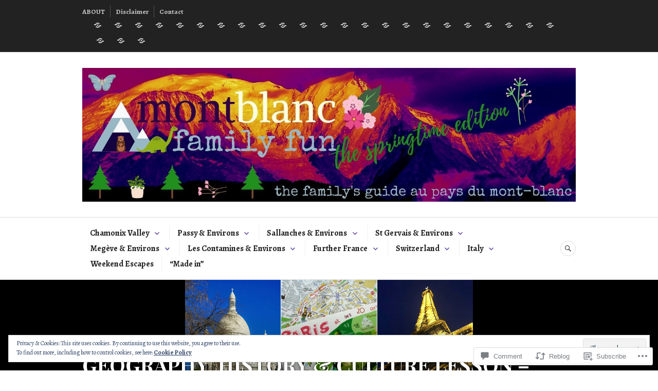

--- FILE ---
content_type: text/html; charset=UTF-8
request_url: https://montblancfamilyfun.com/2020/04/24/geography-history-culture-lesson-learning-about-paris-primary-level/
body_size: 89736
content:
<!DOCTYPE html>
<html lang="en">
<head>
<meta charset="UTF-8">
<meta name="viewport" content="width=device-width, initial-scale=1">
<link rel="profile" href="http://gmpg.org/xfn/11">
<link rel="pingback" href="https://montblancfamilyfun.com/xmlrpc.php">

<title>GEOGRAPHY, HISTORY &amp; CULTURE LESSON &#8211; learning about Paris (primary level) &#8211; Mont Blanc Family Fun</title>
<script type="text/javascript">
  WebFontConfig = {"google":{"families":["Alegreya:r,i,b,bi:latin,latin-ext"]},"api_url":"https:\/\/fonts-api.wp.com\/css"};
  (function() {
    var wf = document.createElement('script');
    wf.src = '/wp-content/plugins/custom-fonts/js/webfont.js';
    wf.type = 'text/javascript';
    wf.async = 'true';
    var s = document.getElementsByTagName('script')[0];
    s.parentNode.insertBefore(wf, s);
	})();
</script><style id="jetpack-custom-fonts-css">.wf-active body, .wf-active button, .wf-active input, .wf-active select, .wf-active textarea{font-family:"Alegreya",serif}.wf-active .hentry div#jp-relatedposts div.jp-relatedposts-items .jp-relatedposts-post-title{font-family:"Alegreya",serif}.wf-active .widget_authors > ul > li > a{font-family:"Alegreya",serif}</style>
<meta name='robots' content='max-image-preview:large' />

<!-- Async WordPress.com Remote Login -->
<script id="wpcom_remote_login_js">
var wpcom_remote_login_extra_auth = '';
function wpcom_remote_login_remove_dom_node_id( element_id ) {
	var dom_node = document.getElementById( element_id );
	if ( dom_node ) { dom_node.parentNode.removeChild( dom_node ); }
}
function wpcom_remote_login_remove_dom_node_classes( class_name ) {
	var dom_nodes = document.querySelectorAll( '.' + class_name );
	for ( var i = 0; i < dom_nodes.length; i++ ) {
		dom_nodes[ i ].parentNode.removeChild( dom_nodes[ i ] );
	}
}
function wpcom_remote_login_final_cleanup() {
	wpcom_remote_login_remove_dom_node_classes( "wpcom_remote_login_msg" );
	wpcom_remote_login_remove_dom_node_id( "wpcom_remote_login_key" );
	wpcom_remote_login_remove_dom_node_id( "wpcom_remote_login_validate" );
	wpcom_remote_login_remove_dom_node_id( "wpcom_remote_login_js" );
	wpcom_remote_login_remove_dom_node_id( "wpcom_request_access_iframe" );
	wpcom_remote_login_remove_dom_node_id( "wpcom_request_access_styles" );
}

// Watch for messages back from the remote login
window.addEventListener( "message", function( e ) {
	if ( e.origin === "https://r-login.wordpress.com" ) {
		var data = {};
		try {
			data = JSON.parse( e.data );
		} catch( e ) {
			wpcom_remote_login_final_cleanup();
			return;
		}

		if ( data.msg === 'LOGIN' ) {
			// Clean up the login check iframe
			wpcom_remote_login_remove_dom_node_id( "wpcom_remote_login_key" );

			var id_regex = new RegExp( /^[0-9]+$/ );
			var token_regex = new RegExp( /^.*|.*|.*$/ );
			if (
				token_regex.test( data.token )
				&& id_regex.test( data.wpcomid )
			) {
				// We have everything we need to ask for a login
				var script = document.createElement( "script" );
				script.setAttribute( "id", "wpcom_remote_login_validate" );
				script.src = '/remote-login.php?wpcom_remote_login=validate'
					+ '&wpcomid=' + data.wpcomid
					+ '&token=' + encodeURIComponent( data.token )
					+ '&host=' + window.location.protocol
					+ '//' + window.location.hostname
					+ '&postid=25152'
					+ '&is_singular=1';
				document.body.appendChild( script );
			}

			return;
		}

		// Safari ITP, not logged in, so redirect
		if ( data.msg === 'LOGIN-REDIRECT' ) {
			window.location = 'https://wordpress.com/log-in?redirect_to=' + window.location.href;
			return;
		}

		// Safari ITP, storage access failed, remove the request
		if ( data.msg === 'LOGIN-REMOVE' ) {
			var css_zap = 'html { -webkit-transition: margin-top 1s; transition: margin-top 1s; } /* 9001 */ html { margin-top: 0 !important; } * html body { margin-top: 0 !important; } @media screen and ( max-width: 782px ) { html { margin-top: 0 !important; } * html body { margin-top: 0 !important; } }';
			var style_zap = document.createElement( 'style' );
			style_zap.type = 'text/css';
			style_zap.appendChild( document.createTextNode( css_zap ) );
			document.body.appendChild( style_zap );

			var e = document.getElementById( 'wpcom_request_access_iframe' );
			e.parentNode.removeChild( e );

			document.cookie = 'wordpress_com_login_access=denied; path=/; max-age=31536000';

			return;
		}

		// Safari ITP
		if ( data.msg === 'REQUEST_ACCESS' ) {
			console.log( 'request access: safari' );

			// Check ITP iframe enable/disable knob
			if ( wpcom_remote_login_extra_auth !== 'safari_itp_iframe' ) {
				return;
			}

			// If we are in a "private window" there is no ITP.
			var private_window = false;
			try {
				var opendb = window.openDatabase( null, null, null, null );
			} catch( e ) {
				private_window = true;
			}

			if ( private_window ) {
				console.log( 'private window' );
				return;
			}

			var iframe = document.createElement( 'iframe' );
			iframe.id = 'wpcom_request_access_iframe';
			iframe.setAttribute( 'scrolling', 'no' );
			iframe.setAttribute( 'sandbox', 'allow-storage-access-by-user-activation allow-scripts allow-same-origin allow-top-navigation-by-user-activation' );
			iframe.src = 'https://r-login.wordpress.com/remote-login.php?wpcom_remote_login=request_access&origin=' + encodeURIComponent( data.origin ) + '&wpcomid=' + encodeURIComponent( data.wpcomid );

			var css = 'html { -webkit-transition: margin-top 1s; transition: margin-top 1s; } /* 9001 */ html { margin-top: 46px !important; } * html body { margin-top: 46px !important; } @media screen and ( max-width: 660px ) { html { margin-top: 71px !important; } * html body { margin-top: 71px !important; } #wpcom_request_access_iframe { display: block; height: 71px !important; } } #wpcom_request_access_iframe { border: 0px; height: 46px; position: fixed; top: 0; left: 0; width: 100%; min-width: 100%; z-index: 99999; background: #23282d; } ';

			var style = document.createElement( 'style' );
			style.type = 'text/css';
			style.id = 'wpcom_request_access_styles';
			style.appendChild( document.createTextNode( css ) );
			document.body.appendChild( style );

			document.body.appendChild( iframe );
		}

		if ( data.msg === 'DONE' ) {
			wpcom_remote_login_final_cleanup();
		}
	}
}, false );

// Inject the remote login iframe after the page has had a chance to load
// more critical resources
window.addEventListener( "DOMContentLoaded", function( e ) {
	var iframe = document.createElement( "iframe" );
	iframe.style.display = "none";
	iframe.setAttribute( "scrolling", "no" );
	iframe.setAttribute( "id", "wpcom_remote_login_key" );
	iframe.src = "https://r-login.wordpress.com/remote-login.php"
		+ "?wpcom_remote_login=key"
		+ "&origin=aHR0cHM6Ly9tb250YmxhbmNmYW1pbHlmdW4uY29t"
		+ "&wpcomid=109914880"
		+ "&time=" + Math.floor( Date.now() / 1000 );
	document.body.appendChild( iframe );
}, false );
</script>
<link rel='dns-prefetch' href='//s0.wp.com' />
<link rel='dns-prefetch' href='//widgets.wp.com' />
<link rel='dns-prefetch' href='//wordpress.com' />
<link rel='dns-prefetch' href='//fonts-api.wp.com' />
<link rel="alternate" type="application/rss+xml" title="Mont Blanc Family Fun &raquo; Feed" href="https://montblancfamilyfun.com/feed/" />
<link rel="alternate" type="application/rss+xml" title="Mont Blanc Family Fun &raquo; Comments Feed" href="https://montblancfamilyfun.com/comments/feed/" />
<link rel="alternate" type="application/rss+xml" title="Mont Blanc Family Fun &raquo; GEOGRAPHY, HISTORY &amp; CULTURE LESSON &#8211; learning about Paris (primary level) Comments Feed" href="https://montblancfamilyfun.com/2020/04/24/geography-history-culture-lesson-learning-about-paris-primary-level/feed/" />
	<script type="text/javascript">
		/* <![CDATA[ */
		function addLoadEvent(func) {
			var oldonload = window.onload;
			if (typeof window.onload != 'function') {
				window.onload = func;
			} else {
				window.onload = function () {
					oldonload();
					func();
				}
			}
		}
		/* ]]> */
	</script>
	<link crossorigin='anonymous' rel='stylesheet' id='all-css-0-1' href='/_static/??-eJx9jFEKwjAQRC9kXKqV+iOeJSRLSbPJBndD6O1tpFAQ8WfgMTMPWjGOs2JWSNUUqnPIAi34GVUA69ZyDGjINlBMhayigOhKeHYiJ/gtWFCLdXFnSMw9fKXt/MIu8aaw6Bf9U1KIeIg/1OfP9Bim2/VyH6dhXN5pUk2g&cssminify=yes' type='text/css' media='all' />
<style id='wp-emoji-styles-inline-css'>

	img.wp-smiley, img.emoji {
		display: inline !important;
		border: none !important;
		box-shadow: none !important;
		height: 1em !important;
		width: 1em !important;
		margin: 0 0.07em !important;
		vertical-align: -0.1em !important;
		background: none !important;
		padding: 0 !important;
	}
/*# sourceURL=wp-emoji-styles-inline-css */
</style>
<link crossorigin='anonymous' rel='stylesheet' id='all-css-2-1' href='/wp-content/plugins/gutenberg-core/v22.2.0/build/styles/block-library/style.css?m=1764855221i&cssminify=yes' type='text/css' media='all' />
<style id='wp-block-library-inline-css'>
.has-text-align-justify {
	text-align:justify;
}
.has-text-align-justify{text-align:justify;}

/*# sourceURL=wp-block-library-inline-css */
</style><style id='global-styles-inline-css'>
:root{--wp--preset--aspect-ratio--square: 1;--wp--preset--aspect-ratio--4-3: 4/3;--wp--preset--aspect-ratio--3-4: 3/4;--wp--preset--aspect-ratio--3-2: 3/2;--wp--preset--aspect-ratio--2-3: 2/3;--wp--preset--aspect-ratio--16-9: 16/9;--wp--preset--aspect-ratio--9-16: 9/16;--wp--preset--color--black: #222222;--wp--preset--color--cyan-bluish-gray: #abb8c3;--wp--preset--color--white: #ffffff;--wp--preset--color--pale-pink: #f78da7;--wp--preset--color--vivid-red: #cf2e2e;--wp--preset--color--luminous-vivid-orange: #ff6900;--wp--preset--color--luminous-vivid-amber: #fcb900;--wp--preset--color--light-green-cyan: #7bdcb5;--wp--preset--color--vivid-green-cyan: #00d084;--wp--preset--color--pale-cyan-blue: #8ed1fc;--wp--preset--color--vivid-cyan-blue: #0693e3;--wp--preset--color--vivid-purple: #9b51e0;--wp--preset--color--dark-gray: #555555;--wp--preset--color--medium-gray: #777777;--wp--preset--color--light-gray: #dddddd;--wp--preset--color--red: #d11415;--wp--preset--gradient--vivid-cyan-blue-to-vivid-purple: linear-gradient(135deg,rgb(6,147,227) 0%,rgb(155,81,224) 100%);--wp--preset--gradient--light-green-cyan-to-vivid-green-cyan: linear-gradient(135deg,rgb(122,220,180) 0%,rgb(0,208,130) 100%);--wp--preset--gradient--luminous-vivid-amber-to-luminous-vivid-orange: linear-gradient(135deg,rgb(252,185,0) 0%,rgb(255,105,0) 100%);--wp--preset--gradient--luminous-vivid-orange-to-vivid-red: linear-gradient(135deg,rgb(255,105,0) 0%,rgb(207,46,46) 100%);--wp--preset--gradient--very-light-gray-to-cyan-bluish-gray: linear-gradient(135deg,rgb(238,238,238) 0%,rgb(169,184,195) 100%);--wp--preset--gradient--cool-to-warm-spectrum: linear-gradient(135deg,rgb(74,234,220) 0%,rgb(151,120,209) 20%,rgb(207,42,186) 40%,rgb(238,44,130) 60%,rgb(251,105,98) 80%,rgb(254,248,76) 100%);--wp--preset--gradient--blush-light-purple: linear-gradient(135deg,rgb(255,206,236) 0%,rgb(152,150,240) 100%);--wp--preset--gradient--blush-bordeaux: linear-gradient(135deg,rgb(254,205,165) 0%,rgb(254,45,45) 50%,rgb(107,0,62) 100%);--wp--preset--gradient--luminous-dusk: linear-gradient(135deg,rgb(255,203,112) 0%,rgb(199,81,192) 50%,rgb(65,88,208) 100%);--wp--preset--gradient--pale-ocean: linear-gradient(135deg,rgb(255,245,203) 0%,rgb(182,227,212) 50%,rgb(51,167,181) 100%);--wp--preset--gradient--electric-grass: linear-gradient(135deg,rgb(202,248,128) 0%,rgb(113,206,126) 100%);--wp--preset--gradient--midnight: linear-gradient(135deg,rgb(2,3,129) 0%,rgb(40,116,252) 100%);--wp--preset--font-size--small: 13px;--wp--preset--font-size--medium: 20px;--wp--preset--font-size--large: 36px;--wp--preset--font-size--x-large: 42px;--wp--preset--font-family--albert-sans: 'Albert Sans', sans-serif;--wp--preset--font-family--alegreya: Alegreya, serif;--wp--preset--font-family--arvo: Arvo, serif;--wp--preset--font-family--bodoni-moda: 'Bodoni Moda', serif;--wp--preset--font-family--bricolage-grotesque: 'Bricolage Grotesque', sans-serif;--wp--preset--font-family--cabin: Cabin, sans-serif;--wp--preset--font-family--chivo: Chivo, sans-serif;--wp--preset--font-family--commissioner: Commissioner, sans-serif;--wp--preset--font-family--cormorant: Cormorant, serif;--wp--preset--font-family--courier-prime: 'Courier Prime', monospace;--wp--preset--font-family--crimson-pro: 'Crimson Pro', serif;--wp--preset--font-family--dm-mono: 'DM Mono', monospace;--wp--preset--font-family--dm-sans: 'DM Sans', sans-serif;--wp--preset--font-family--dm-serif-display: 'DM Serif Display', serif;--wp--preset--font-family--domine: Domine, serif;--wp--preset--font-family--eb-garamond: 'EB Garamond', serif;--wp--preset--font-family--epilogue: Epilogue, sans-serif;--wp--preset--font-family--fahkwang: Fahkwang, sans-serif;--wp--preset--font-family--figtree: Figtree, sans-serif;--wp--preset--font-family--fira-sans: 'Fira Sans', sans-serif;--wp--preset--font-family--fjalla-one: 'Fjalla One', sans-serif;--wp--preset--font-family--fraunces: Fraunces, serif;--wp--preset--font-family--gabarito: Gabarito, system-ui;--wp--preset--font-family--ibm-plex-mono: 'IBM Plex Mono', monospace;--wp--preset--font-family--ibm-plex-sans: 'IBM Plex Sans', sans-serif;--wp--preset--font-family--ibarra-real-nova: 'Ibarra Real Nova', serif;--wp--preset--font-family--instrument-serif: 'Instrument Serif', serif;--wp--preset--font-family--inter: Inter, sans-serif;--wp--preset--font-family--josefin-sans: 'Josefin Sans', sans-serif;--wp--preset--font-family--jost: Jost, sans-serif;--wp--preset--font-family--libre-baskerville: 'Libre Baskerville', serif;--wp--preset--font-family--libre-franklin: 'Libre Franklin', sans-serif;--wp--preset--font-family--literata: Literata, serif;--wp--preset--font-family--lora: Lora, serif;--wp--preset--font-family--merriweather: Merriweather, serif;--wp--preset--font-family--montserrat: Montserrat, sans-serif;--wp--preset--font-family--newsreader: Newsreader, serif;--wp--preset--font-family--noto-sans-mono: 'Noto Sans Mono', sans-serif;--wp--preset--font-family--nunito: Nunito, sans-serif;--wp--preset--font-family--open-sans: 'Open Sans', sans-serif;--wp--preset--font-family--overpass: Overpass, sans-serif;--wp--preset--font-family--pt-serif: 'PT Serif', serif;--wp--preset--font-family--petrona: Petrona, serif;--wp--preset--font-family--piazzolla: Piazzolla, serif;--wp--preset--font-family--playfair-display: 'Playfair Display', serif;--wp--preset--font-family--plus-jakarta-sans: 'Plus Jakarta Sans', sans-serif;--wp--preset--font-family--poppins: Poppins, sans-serif;--wp--preset--font-family--raleway: Raleway, sans-serif;--wp--preset--font-family--roboto: Roboto, sans-serif;--wp--preset--font-family--roboto-slab: 'Roboto Slab', serif;--wp--preset--font-family--rubik: Rubik, sans-serif;--wp--preset--font-family--rufina: Rufina, serif;--wp--preset--font-family--sora: Sora, sans-serif;--wp--preset--font-family--source-sans-3: 'Source Sans 3', sans-serif;--wp--preset--font-family--source-serif-4: 'Source Serif 4', serif;--wp--preset--font-family--space-mono: 'Space Mono', monospace;--wp--preset--font-family--syne: Syne, sans-serif;--wp--preset--font-family--texturina: Texturina, serif;--wp--preset--font-family--urbanist: Urbanist, sans-serif;--wp--preset--font-family--work-sans: 'Work Sans', sans-serif;--wp--preset--spacing--20: 0.44rem;--wp--preset--spacing--30: 0.67rem;--wp--preset--spacing--40: 1rem;--wp--preset--spacing--50: 1.5rem;--wp--preset--spacing--60: 2.25rem;--wp--preset--spacing--70: 3.38rem;--wp--preset--spacing--80: 5.06rem;--wp--preset--shadow--natural: 6px 6px 9px rgba(0, 0, 0, 0.2);--wp--preset--shadow--deep: 12px 12px 50px rgba(0, 0, 0, 0.4);--wp--preset--shadow--sharp: 6px 6px 0px rgba(0, 0, 0, 0.2);--wp--preset--shadow--outlined: 6px 6px 0px -3px rgb(255, 255, 255), 6px 6px rgb(0, 0, 0);--wp--preset--shadow--crisp: 6px 6px 0px rgb(0, 0, 0);}:where(.is-layout-flex){gap: 0.5em;}:where(.is-layout-grid){gap: 0.5em;}body .is-layout-flex{display: flex;}.is-layout-flex{flex-wrap: wrap;align-items: center;}.is-layout-flex > :is(*, div){margin: 0;}body .is-layout-grid{display: grid;}.is-layout-grid > :is(*, div){margin: 0;}:where(.wp-block-columns.is-layout-flex){gap: 2em;}:where(.wp-block-columns.is-layout-grid){gap: 2em;}:where(.wp-block-post-template.is-layout-flex){gap: 1.25em;}:where(.wp-block-post-template.is-layout-grid){gap: 1.25em;}.has-black-color{color: var(--wp--preset--color--black) !important;}.has-cyan-bluish-gray-color{color: var(--wp--preset--color--cyan-bluish-gray) !important;}.has-white-color{color: var(--wp--preset--color--white) !important;}.has-pale-pink-color{color: var(--wp--preset--color--pale-pink) !important;}.has-vivid-red-color{color: var(--wp--preset--color--vivid-red) !important;}.has-luminous-vivid-orange-color{color: var(--wp--preset--color--luminous-vivid-orange) !important;}.has-luminous-vivid-amber-color{color: var(--wp--preset--color--luminous-vivid-amber) !important;}.has-light-green-cyan-color{color: var(--wp--preset--color--light-green-cyan) !important;}.has-vivid-green-cyan-color{color: var(--wp--preset--color--vivid-green-cyan) !important;}.has-pale-cyan-blue-color{color: var(--wp--preset--color--pale-cyan-blue) !important;}.has-vivid-cyan-blue-color{color: var(--wp--preset--color--vivid-cyan-blue) !important;}.has-vivid-purple-color{color: var(--wp--preset--color--vivid-purple) !important;}.has-black-background-color{background-color: var(--wp--preset--color--black) !important;}.has-cyan-bluish-gray-background-color{background-color: var(--wp--preset--color--cyan-bluish-gray) !important;}.has-white-background-color{background-color: var(--wp--preset--color--white) !important;}.has-pale-pink-background-color{background-color: var(--wp--preset--color--pale-pink) !important;}.has-vivid-red-background-color{background-color: var(--wp--preset--color--vivid-red) !important;}.has-luminous-vivid-orange-background-color{background-color: var(--wp--preset--color--luminous-vivid-orange) !important;}.has-luminous-vivid-amber-background-color{background-color: var(--wp--preset--color--luminous-vivid-amber) !important;}.has-light-green-cyan-background-color{background-color: var(--wp--preset--color--light-green-cyan) !important;}.has-vivid-green-cyan-background-color{background-color: var(--wp--preset--color--vivid-green-cyan) !important;}.has-pale-cyan-blue-background-color{background-color: var(--wp--preset--color--pale-cyan-blue) !important;}.has-vivid-cyan-blue-background-color{background-color: var(--wp--preset--color--vivid-cyan-blue) !important;}.has-vivid-purple-background-color{background-color: var(--wp--preset--color--vivid-purple) !important;}.has-black-border-color{border-color: var(--wp--preset--color--black) !important;}.has-cyan-bluish-gray-border-color{border-color: var(--wp--preset--color--cyan-bluish-gray) !important;}.has-white-border-color{border-color: var(--wp--preset--color--white) !important;}.has-pale-pink-border-color{border-color: var(--wp--preset--color--pale-pink) !important;}.has-vivid-red-border-color{border-color: var(--wp--preset--color--vivid-red) !important;}.has-luminous-vivid-orange-border-color{border-color: var(--wp--preset--color--luminous-vivid-orange) !important;}.has-luminous-vivid-amber-border-color{border-color: var(--wp--preset--color--luminous-vivid-amber) !important;}.has-light-green-cyan-border-color{border-color: var(--wp--preset--color--light-green-cyan) !important;}.has-vivid-green-cyan-border-color{border-color: var(--wp--preset--color--vivid-green-cyan) !important;}.has-pale-cyan-blue-border-color{border-color: var(--wp--preset--color--pale-cyan-blue) !important;}.has-vivid-cyan-blue-border-color{border-color: var(--wp--preset--color--vivid-cyan-blue) !important;}.has-vivid-purple-border-color{border-color: var(--wp--preset--color--vivid-purple) !important;}.has-vivid-cyan-blue-to-vivid-purple-gradient-background{background: var(--wp--preset--gradient--vivid-cyan-blue-to-vivid-purple) !important;}.has-light-green-cyan-to-vivid-green-cyan-gradient-background{background: var(--wp--preset--gradient--light-green-cyan-to-vivid-green-cyan) !important;}.has-luminous-vivid-amber-to-luminous-vivid-orange-gradient-background{background: var(--wp--preset--gradient--luminous-vivid-amber-to-luminous-vivid-orange) !important;}.has-luminous-vivid-orange-to-vivid-red-gradient-background{background: var(--wp--preset--gradient--luminous-vivid-orange-to-vivid-red) !important;}.has-very-light-gray-to-cyan-bluish-gray-gradient-background{background: var(--wp--preset--gradient--very-light-gray-to-cyan-bluish-gray) !important;}.has-cool-to-warm-spectrum-gradient-background{background: var(--wp--preset--gradient--cool-to-warm-spectrum) !important;}.has-blush-light-purple-gradient-background{background: var(--wp--preset--gradient--blush-light-purple) !important;}.has-blush-bordeaux-gradient-background{background: var(--wp--preset--gradient--blush-bordeaux) !important;}.has-luminous-dusk-gradient-background{background: var(--wp--preset--gradient--luminous-dusk) !important;}.has-pale-ocean-gradient-background{background: var(--wp--preset--gradient--pale-ocean) !important;}.has-electric-grass-gradient-background{background: var(--wp--preset--gradient--electric-grass) !important;}.has-midnight-gradient-background{background: var(--wp--preset--gradient--midnight) !important;}.has-small-font-size{font-size: var(--wp--preset--font-size--small) !important;}.has-medium-font-size{font-size: var(--wp--preset--font-size--medium) !important;}.has-large-font-size{font-size: var(--wp--preset--font-size--large) !important;}.has-x-large-font-size{font-size: var(--wp--preset--font-size--x-large) !important;}.has-albert-sans-font-family{font-family: var(--wp--preset--font-family--albert-sans) !important;}.has-alegreya-font-family{font-family: var(--wp--preset--font-family--alegreya) !important;}.has-arvo-font-family{font-family: var(--wp--preset--font-family--arvo) !important;}.has-bodoni-moda-font-family{font-family: var(--wp--preset--font-family--bodoni-moda) !important;}.has-bricolage-grotesque-font-family{font-family: var(--wp--preset--font-family--bricolage-grotesque) !important;}.has-cabin-font-family{font-family: var(--wp--preset--font-family--cabin) !important;}.has-chivo-font-family{font-family: var(--wp--preset--font-family--chivo) !important;}.has-commissioner-font-family{font-family: var(--wp--preset--font-family--commissioner) !important;}.has-cormorant-font-family{font-family: var(--wp--preset--font-family--cormorant) !important;}.has-courier-prime-font-family{font-family: var(--wp--preset--font-family--courier-prime) !important;}.has-crimson-pro-font-family{font-family: var(--wp--preset--font-family--crimson-pro) !important;}.has-dm-mono-font-family{font-family: var(--wp--preset--font-family--dm-mono) !important;}.has-dm-sans-font-family{font-family: var(--wp--preset--font-family--dm-sans) !important;}.has-dm-serif-display-font-family{font-family: var(--wp--preset--font-family--dm-serif-display) !important;}.has-domine-font-family{font-family: var(--wp--preset--font-family--domine) !important;}.has-eb-garamond-font-family{font-family: var(--wp--preset--font-family--eb-garamond) !important;}.has-epilogue-font-family{font-family: var(--wp--preset--font-family--epilogue) !important;}.has-fahkwang-font-family{font-family: var(--wp--preset--font-family--fahkwang) !important;}.has-figtree-font-family{font-family: var(--wp--preset--font-family--figtree) !important;}.has-fira-sans-font-family{font-family: var(--wp--preset--font-family--fira-sans) !important;}.has-fjalla-one-font-family{font-family: var(--wp--preset--font-family--fjalla-one) !important;}.has-fraunces-font-family{font-family: var(--wp--preset--font-family--fraunces) !important;}.has-gabarito-font-family{font-family: var(--wp--preset--font-family--gabarito) !important;}.has-ibm-plex-mono-font-family{font-family: var(--wp--preset--font-family--ibm-plex-mono) !important;}.has-ibm-plex-sans-font-family{font-family: var(--wp--preset--font-family--ibm-plex-sans) !important;}.has-ibarra-real-nova-font-family{font-family: var(--wp--preset--font-family--ibarra-real-nova) !important;}.has-instrument-serif-font-family{font-family: var(--wp--preset--font-family--instrument-serif) !important;}.has-inter-font-family{font-family: var(--wp--preset--font-family--inter) !important;}.has-josefin-sans-font-family{font-family: var(--wp--preset--font-family--josefin-sans) !important;}.has-jost-font-family{font-family: var(--wp--preset--font-family--jost) !important;}.has-libre-baskerville-font-family{font-family: var(--wp--preset--font-family--libre-baskerville) !important;}.has-libre-franklin-font-family{font-family: var(--wp--preset--font-family--libre-franklin) !important;}.has-literata-font-family{font-family: var(--wp--preset--font-family--literata) !important;}.has-lora-font-family{font-family: var(--wp--preset--font-family--lora) !important;}.has-merriweather-font-family{font-family: var(--wp--preset--font-family--merriweather) !important;}.has-montserrat-font-family{font-family: var(--wp--preset--font-family--montserrat) !important;}.has-newsreader-font-family{font-family: var(--wp--preset--font-family--newsreader) !important;}.has-noto-sans-mono-font-family{font-family: var(--wp--preset--font-family--noto-sans-mono) !important;}.has-nunito-font-family{font-family: var(--wp--preset--font-family--nunito) !important;}.has-open-sans-font-family{font-family: var(--wp--preset--font-family--open-sans) !important;}.has-overpass-font-family{font-family: var(--wp--preset--font-family--overpass) !important;}.has-pt-serif-font-family{font-family: var(--wp--preset--font-family--pt-serif) !important;}.has-petrona-font-family{font-family: var(--wp--preset--font-family--petrona) !important;}.has-piazzolla-font-family{font-family: var(--wp--preset--font-family--piazzolla) !important;}.has-playfair-display-font-family{font-family: var(--wp--preset--font-family--playfair-display) !important;}.has-plus-jakarta-sans-font-family{font-family: var(--wp--preset--font-family--plus-jakarta-sans) !important;}.has-poppins-font-family{font-family: var(--wp--preset--font-family--poppins) !important;}.has-raleway-font-family{font-family: var(--wp--preset--font-family--raleway) !important;}.has-roboto-font-family{font-family: var(--wp--preset--font-family--roboto) !important;}.has-roboto-slab-font-family{font-family: var(--wp--preset--font-family--roboto-slab) !important;}.has-rubik-font-family{font-family: var(--wp--preset--font-family--rubik) !important;}.has-rufina-font-family{font-family: var(--wp--preset--font-family--rufina) !important;}.has-sora-font-family{font-family: var(--wp--preset--font-family--sora) !important;}.has-source-sans-3-font-family{font-family: var(--wp--preset--font-family--source-sans-3) !important;}.has-source-serif-4-font-family{font-family: var(--wp--preset--font-family--source-serif-4) !important;}.has-space-mono-font-family{font-family: var(--wp--preset--font-family--space-mono) !important;}.has-syne-font-family{font-family: var(--wp--preset--font-family--syne) !important;}.has-texturina-font-family{font-family: var(--wp--preset--font-family--texturina) !important;}.has-urbanist-font-family{font-family: var(--wp--preset--font-family--urbanist) !important;}.has-work-sans-font-family{font-family: var(--wp--preset--font-family--work-sans) !important;}
/*# sourceURL=global-styles-inline-css */
</style>

<style id='classic-theme-styles-inline-css'>
/*! This file is auto-generated */
.wp-block-button__link{color:#fff;background-color:#32373c;border-radius:9999px;box-shadow:none;text-decoration:none;padding:calc(.667em + 2px) calc(1.333em + 2px);font-size:1.125em}.wp-block-file__button{background:#32373c;color:#fff;text-decoration:none}
/*# sourceURL=/wp-includes/css/classic-themes.min.css */
</style>
<link crossorigin='anonymous' rel='stylesheet' id='all-css-4-1' href='/_static/??-eJx9jkEOwjAMBD9EcMqBckE8BSWpBSl1EsVO+/26qrgA4mLJuzv2wlJMyEkwCVAzZWqPmBhCrqg6FSegCcIhOpyQNHYMzAf4jS1FGeN9qchsdFJsZOSpIP/jRpTiwsuotJ/YDaCc09u8z5iGXME1yeREYvjCgGsA3+I0wIzV62sVt878uW9lbnTt+rO1p76zl3EFmp5j4Q==&cssminify=yes' type='text/css' media='all' />
<link rel='stylesheet' id='verbum-gutenberg-css-css' href='https://widgets.wp.com/verbum-block-editor/block-editor.css?ver=1738686361' media='all' />
<link crossorigin='anonymous' rel='stylesheet' id='all-css-6-1' href='/_static/??-eJxtjeEOgjAMhF/I2aAY/GN8FDNKg2Nru7AtvL4zEEPUf3fftXewRIMqmSQDFxNDGZ0kQGWuyATnqbr0RY6VHMCBaHb1O33EGuw685O4NsTSA1qx8wB9UPS/h7vxiXK06DcPrCrwcIIwktC8Dv6V79I735rucj5d265ppxfzeVMP&cssminify=yes' type='text/css' media='all' />
<link rel='stylesheet' id='canard-pt-serif-playfair-display-css' href='https://fonts-api.wp.com/css?family=PT+Serif%3A400%2C700%2C400italic%2C700italic%7CPlayfair+Display%3A400%2C700%2C400italic%2C700italic&#038;subset=cyrillic%2Clatin%2Clatin-ext&#038;ver=6.9-RC2-61304' media='all' />
<link rel='stylesheet' id='canard-lato-inconsolata-css' href='https://fonts-api.wp.com/css?family=Lato%3A400%2C700%2C400italic%2C700italic%7CInconsolata%3A400%2C700&#038;subset=latin%2Clatin-ext&#038;ver=6.9-RC2-61304' media='all' />
<link crossorigin='anonymous' rel='stylesheet' id='all-css-10-1' href='/_static/??/wp-content/themes/pub/canard/style.css,/wp-content/themes/pub/canard/inc/style-wpcom.css?m=1744729374j&cssminify=yes' type='text/css' media='all' />
<style id='canard-style-inline-css'>

			.post-navigation .nav-previous { background-image: url(https://montblancfamilyfun.com/wp-content/uploads/2020/04/easter-craft-3.jpg?w=560); }
			.post-navigation .nav-previous .post-title, .post-navigation .nav-previous a:hover .post-title, .post-navigation .nav-previous .meta-nav { color: #fff; }
			.post-navigation .nav-previous a { background-color: rgba(0, 0, 0, 0.3); border: 0; text-shadow: 0 0 0.125em rgba(0, 0, 0, 0.3); }
			.post-navigation .nav-previous a:focus, .post-navigation .nav-previous a:hover { background-color: rgba(0, 0, 0, 0.6); }
			.post-navigation .nav-previous a:focus .post-title { color: #fff; }
		
			.post-navigation .nav-next { background-image: url(https://montblancfamilyfun.com/wp-content/uploads/2020/05/alpage-de-charousse.png?w=560); }
			.post-navigation .nav-next .post-title, .post-navigation .nav-next a:hover .post-title, .post-navigation .nav-next .meta-nav { color: #fff; }
			.post-navigation .nav-next a { background-color: rgba(0, 0, 0, 0.3); border: 0; text-shadow: 0 0 0.125em rgba(0, 0, 0, 0.3); }
			.post-navigation .nav-next a:focus, .post-navigation .nav-next a:hover { background-color: rgba(0, 0, 0, 0.6); }
			.post-navigation .nav-next a:focus .post-title { color: #fff; }
		
.cat-links, .tags-links { clip: rect(1px, 1px, 1px, 1px); height: 1px; position: absolute; overflow: hidden; width: 1px; }
/*# sourceURL=canard-style-inline-css */
</style>
<style id='jetpack_facebook_likebox-inline-css'>
.widget_facebook_likebox {
	overflow: hidden;
}

/*# sourceURL=/wp-content/mu-plugins/jetpack-plugin/moon/modules/widgets/facebook-likebox/style.css */
</style>
<link crossorigin='anonymous' rel='stylesheet' id='all-css-12-1' href='/_static/??-eJzTLy/QTc7PK0nNK9HPLdUtyClNz8wr1i9KTcrJTwcy0/WTi5G5ekCujj52Temp+bo5+cmJJZn5eSgc3bScxMwikFb7XFtDE1NLExMLc0OTLACohS2q&cssminify=yes' type='text/css' media='all' />
<link crossorigin='anonymous' rel='stylesheet' id='print-css-13-1' href='/wp-content/mu-plugins/global-print/global-print.css?m=1465851035i&cssminify=yes' type='text/css' media='print' />
<style id='jetpack-global-styles-frontend-style-inline-css'>
:root { --font-headings: unset; --font-base: unset; --font-headings-default: -apple-system,BlinkMacSystemFont,"Segoe UI",Roboto,Oxygen-Sans,Ubuntu,Cantarell,"Helvetica Neue",sans-serif; --font-base-default: -apple-system,BlinkMacSystemFont,"Segoe UI",Roboto,Oxygen-Sans,Ubuntu,Cantarell,"Helvetica Neue",sans-serif;}
/*# sourceURL=jetpack-global-styles-frontend-style-inline-css */
</style>
<link crossorigin='anonymous' rel='stylesheet' id='all-css-16-1' href='/_static/??-eJyNjcEKwjAQRH/IuFRT6kX8FNkmS5K6yQY3Qfx7bfEiXrwM82B4A49qnJRGpUHupnIPqSgs1Cq624chi6zhO5OCRryTR++fW00l7J3qDv43XVNxoOISsmEJol/wY2uR8vs3WggsM/I6uOTzMI3Hw8lOg11eUT1JKA==&cssminify=yes' type='text/css' media='all' />
<script type="text/javascript" id="jetpack_related-posts-js-extra">
/* <![CDATA[ */
var related_posts_js_options = {"post_heading":"h4"};
//# sourceURL=jetpack_related-posts-js-extra
/* ]]> */
</script>
<script type="text/javascript" id="wpcom-actionbar-placeholder-js-extra">
/* <![CDATA[ */
var actionbardata = {"siteID":"109914880","postID":"25152","siteURL":"https://montblancfamilyfun.com","xhrURL":"https://montblancfamilyfun.com/wp-admin/admin-ajax.php","nonce":"538b1bcb63","isLoggedIn":"","statusMessage":"","subsEmailDefault":"instantly","proxyScriptUrl":"https://s0.wp.com/wp-content/js/wpcom-proxy-request.js?m=1513050504i&amp;ver=20211021","shortlink":"https://wp.me/p7rbSE-6xG","i18n":{"followedText":"New posts from this site will now appear in your \u003Ca href=\"https://wordpress.com/reader\"\u003EReader\u003C/a\u003E","foldBar":"Collapse this bar","unfoldBar":"Expand this bar","shortLinkCopied":"Shortlink copied to clipboard."}};
//# sourceURL=wpcom-actionbar-placeholder-js-extra
/* ]]> */
</script>
<script type="text/javascript" id="jetpack-mu-wpcom-settings-js-before">
/* <![CDATA[ */
var JETPACK_MU_WPCOM_SETTINGS = {"assetsUrl":"https://s0.wp.com/wp-content/mu-plugins/jetpack-mu-wpcom-plugin/moon/jetpack_vendor/automattic/jetpack-mu-wpcom/src/build/"};
//# sourceURL=jetpack-mu-wpcom-settings-js-before
/* ]]> */
</script>
<script crossorigin='anonymous' type='text/javascript'  src='/_static/??-eJx1j10KwjAQhC/kdmuh+iQeRdIkhMRkN+bH2tvbYpUK+jQMM3zD4BhBMhVNBUOF6KuxlNHpEoW8rh4DM+HFksShWq8waS+KVhA5l/ztmmCpcXmHG7CbO75ATPyY3tkM81XpvITuVnWaVtkC/pYgWJPm0V9rg2fzOTJyUkJlkF7k/ALJEPHeLQLEBEbFNCPO4bQ/9n3bHrqud0+pPGch'></script>
<script type="text/javascript" id="rlt-proxy-js-after">
/* <![CDATA[ */
	rltInitialize( {"token":null,"iframeOrigins":["https:\/\/widgets.wp.com"]} );
//# sourceURL=rlt-proxy-js-after
/* ]]> */
</script>
<link rel="EditURI" type="application/rsd+xml" title="RSD" href="https://montblancfamilyfun.wordpress.com/xmlrpc.php?rsd" />
<meta name="generator" content="WordPress.com" />
<link rel="canonical" href="https://montblancfamilyfun.com/2020/04/24/geography-history-culture-lesson-learning-about-paris-primary-level/" />
<link rel='shortlink' href='https://wp.me/p7rbSE-6xG' />
<link rel="alternate" type="application/json+oembed" href="https://public-api.wordpress.com/oembed/?format=json&amp;url=https%3A%2F%2Fmontblancfamilyfun.com%2F2020%2F04%2F24%2Fgeography-history-culture-lesson-learning-about-paris-primary-level%2F&amp;for=wpcom-auto-discovery" /><link rel="alternate" type="application/xml+oembed" href="https://public-api.wordpress.com/oembed/?format=xml&amp;url=https%3A%2F%2Fmontblancfamilyfun.com%2F2020%2F04%2F24%2Fgeography-history-culture-lesson-learning-about-paris-primary-level%2F&amp;for=wpcom-auto-discovery" />
<!-- Jetpack Open Graph Tags -->
<meta property="og:type" content="article" />
<meta property="og:title" content="GEOGRAPHY, HISTORY &amp; CULTURE LESSON &#8211; learning about Paris (primary level)" />
<meta property="og:url" content="https://montblancfamilyfun.com/2020/04/24/geography-history-culture-lesson-learning-about-paris-primary-level/" />
<meta property="og:description" content="I woke up a few weeks back now, on my 🐿 10th Groundhog Day, and decided that I would like to take the boys to 🗺 Paris . . . They have been asking to go for a while now, and I&#8217;ve always told t…" />
<meta property="article:published_time" content="2020-04-24T08:24:04+00:00" />
<meta property="article:modified_time" content="2023-03-14T09:44:03+00:00" />
<meta property="og:site_name" content="Mont Blanc Family Fun" />
<meta property="og:image" content="https://montblancfamilyfun.com/wp-content/uploads/2020/04/babycham.png" />
<meta property="og:image:width" content="560" />
<meta property="og:image:height" content="315" />
<meta property="og:image:alt" content="" />
<meta property="og:locale" content="en_US" />
<meta property="article:publisher" content="https://www.facebook.com/WordPresscom" />
<meta name="twitter:text:title" content="GEOGRAPHY, HISTORY &amp; CULTURE LESSON &#8211; learning about Paris (primary level)" />
<meta name="twitter:image" content="https://montblancfamilyfun.com/wp-content/uploads/2020/04/babycham.png?w=640" />
<meta name="twitter:card" content="summary_large_image" />

<!-- End Jetpack Open Graph Tags -->
<link rel="shortcut icon" type="image/x-icon" href="https://s0.wp.com/i/favicon.ico?m=1713425267i" sizes="16x16 24x24 32x32 48x48" />
<link rel="icon" type="image/x-icon" href="https://s0.wp.com/i/favicon.ico?m=1713425267i" sizes="16x16 24x24 32x32 48x48" />
<link rel="apple-touch-icon" href="https://s0.wp.com/i/webclip.png?m=1713868326i" />
<link rel="search" type="application/opensearchdescription+xml" href="https://montblancfamilyfun.com/osd.xml" title="Mont Blanc Family Fun" />
<link rel="search" type="application/opensearchdescription+xml" href="https://s1.wp.com/opensearch.xml" title="WordPress.com" />
<meta name="description" content="I woke up a few weeks back now, on my 🐿 10th Groundhog Day, and decided that I would like to take the boys to 🗺 Paris . . . They have been asking to go for a while now, and I&#039;ve always told them that we would go once they were old enough to&hellip;" />
	<style type="text/css">
			.site-title,
		.site-description {
			position: absolute;
			clip: rect(1px, 1px, 1px, 1px);
		}
		</style>
			<script type="text/javascript">

			window.doNotSellCallback = function() {

				var linkElements = [
					'a[href="https://wordpress.com/?ref=footer_blog"]',
					'a[href="https://wordpress.com/?ref=footer_website"]',
					'a[href="https://wordpress.com/?ref=vertical_footer"]',
					'a[href^="https://wordpress.com/?ref=footer_segment_"]',
				].join(',');

				var dnsLink = document.createElement( 'a' );
				dnsLink.href = 'https://wordpress.com/advertising-program-optout/';
				dnsLink.classList.add( 'do-not-sell-link' );
				dnsLink.rel = 'nofollow';
				dnsLink.style.marginLeft = '0.5em';
				dnsLink.textContent = 'Do Not Sell or Share My Personal Information';

				var creditLinks = document.querySelectorAll( linkElements );

				if ( 0 === creditLinks.length ) {
					return false;
				}

				Array.prototype.forEach.call( creditLinks, function( el ) {
					el.insertAdjacentElement( 'afterend', dnsLink );
				});

				return true;
			};

		</script>
		<style type="text/css" id="custom-colors-css">	#comments #respond p.form-submit input#comment-submit,
	.widget_flickr #flickr_badge_uber_wrapper td a:last-child {
		background: #222 !important;
		border-color: #222 !important;
	}
	#comments #respond .form-submit input#comment-submit:active,
	#comments #respond .form-submit input#comment-submit:focus,
	#comments #respond .form-submit input#comment-submit:hover,
	.widget_flickr #flickr_badge_uber_wrapper td a:last-child:active,
	.widget_flickr #flickr_badge_uber_wrapper td a:last-child:focus,
	.widget_flickr #flickr_badge_uber_wrapper td a:last-child:hover {
		background: #fff !important;
		color: #222 !important;
	}
	@media screen and (min-width: 960px) {
		.entry-hero .entry-meta,
		.entry-hero .entry-meta a {
			color: #fff !important;
		}
	}
abbr,
		acronym { border-bottom-color: #222222;}
body,
		button,
		input,
		select,
		textarea,
		.menu-toggle,
		.main-navigation a,
		.post-navigation a,
		.sidebar-toggle,
		.widget_tag_cloud a:before,
		.search-toggle,
		.site-title a:active,
		.site-title a:focus,
		.site-title a:hover,
		.content-area .entry-meta a:active,
		.content-area .entry-meta a:focus,
		.content-area .entry-meta a:hover,
		.entry-footer a:active,
		.entry-footer a:focus,
		.entry-footer a:hover,
		.page-links a,
		.comment-list .comment-reply-title small a:active,
		.comment-list .comment-reply-title small a:focus,
		.comment-list .comment-reply-title small a:hover,
		.comment-metadata a:active,
		.comment-metadata a:focus,
		.comment-metadata a:hover,
		.comment-reply-link:active,
		.comment-reply-link:focus,
		.comment-reply-link:hover,
		.widget_goodreads div[class^="gr_custom_title"] a:active,
		.widget_goodreads div[class^="gr_custom_title"] a:focus,
		.widget_goodreads div[class^="gr_custom_title"] a:hover,
		.widget_goodreads div[class^="gr_custom_container"] div[class^="gr_custom_author"] a:active,
		.widget_goodreads div[class^="gr_custom_container"] div[class^="gr_custom_author"] a:focus,
		.widget_goodreads div[class^="gr_custom_container"] div[class^="gr_custom_author"] a:hover,
		#comments #respond .comment-form-fields p.comment-form-posting-as,
		#comments #respond .comment-form-fields p.comment-form-log-out,
		#comments #respond #comment-form-identity #comment-form-nascar p,
		#comments #respond #comment-form-load-service p,
		#comments #respond #comment-form-comment textarea,
		#comments #comment-form-share-text-padder textarea,
		#comments #respond .comment-form-fields label,
		#comments #respond .comment-form-fields label span.required,
		#comments #respond .comment-form-fields label span.nopublish,
		#comments #respond .comment-form-fields div.comment-form-input input,
		#comments #respond .comment-form-service a:active,
		#comments #respond .comment-form-service a:focus,
		#comments #respond .comment-form-service a:hover,
		.widget_authors > ul > li > a,
		.wp_widget_tag_cloud a:before { color: #222222;}
body,
		button:active,
		input[type="button"]:active,
		input[type="reset"]:active,
		input[type="submit"]:active,
		button:focus,
		input[type="button"]:focus,
		input[type="reset"]:focus,
		input[type="submit"]:focus,
		button:hover,
		input[type="button"]:hover,
		input[type="reset"]:hover,
		input[type="submit"]:hover,
		input[type="text"],
		input[type="email"],
		input[type="url"],
		input[type="password"],
		input[type="search"],
		textarea,
		.search-form:before,
		.menu-toggle,
		.dropdown-toggle,
		.main-navigation > div > ul,
		.comment-navigation a,
		.posts-navigation a,
		.sidebar-toggle,
		.page-links a,
		.post-link .genericon,
		#infinite-handle span button,
		#infinite-handle span button:active,
		#infinite-handle span button:focus,
		#infinite-handle span button:hover,
		.main-navigation.toggled > div,
		.main-navigation > div:before,
		.main-navigation ul ul,
		.main-navigation ul ul li,
		#comments #respond #comment-form-comment,
		#comments #comment-form-share-text-padder,
		#comments #respond .comment-form-fields div.comment-form-input,
		#comments .comment #respond #comment-form-comment,
		#comments .comment #comment-form-share-text-padder,
		#comments .comment #respond .comment-form-fields div.comment-form-input,
		.widget_akismet_widget .a-stats a:active,
		.widget_akismet_widget .a-stats a:focus,
		.widget_akismet_widget .a-stats a:hover { background-color: #ffffff;}
mark,
		ins,
		button,
		input[type="button"],
		input[type="reset"],
		input[type="submit"],
		.comment-navigation a:active,
		.comment-navigation a:focus,
		.comment-navigation a:hover,
		.posts-navigation a:active,
		.posts-navigation a:focus,
		.posts-navigation a:hover,
		.sticky-post,
		#infinite-handle span button:active,
		#infinite-handle span button:focus,
		#infinite-handle span button:hover,
		.widget_akismet_widget .a-stats a { color: #ffffff;}
blockquote { color: #5E5E5E;}
caption,
		.footer-navigation a,
		.post-navigation .meta-nav,
		.widget_recent_entries .post-date,
		.widget_rss cite,
		.widget_rss .rss-date,
		.site-description,
		.entry-hero .entry-meta a,
		.content-area .entry-meta,
		.content-area .entry-meta a,
		.entry-footer,
		.entry-footer a,
		.page-links,
		.page-links > .page-links-title,
		.author-info .author-title,
		.comment-list .comment-reply-title small,
		.comment-metadata,
		.comment-reply-link,
		.comment-metadata a,
		.comment-list .comment-reply-title small a,
		.wp-caption,
		.gallery-caption,
		.site-content .jetpack-recipe .jetpack-recipe-meta,
		.hentry div#jp-relatedposts div.jp-relatedposts-items .jp-relatedposts-post-context,
		.widget_goodreads div[class^="gr_custom_author"] { color: #777777;}
::input-placeholder { color: #777777;}
::-webkit-input-placeholder { color: #777777;}
:-moz-placeholder { color: #777777;}
::-moz-placeholder { color: #777777;}
::-ms-input-placeholder { color: #777777;}
hr,
		.widget-area:before,
		.comment-list:before,
		.comment-navigation + .comment-respond:before,
		div#jp-relatedposts:before { background-color: #DDDDDD;}
input[type="text"],
		input[type="email"],
		input[type="url"],
		input[type="password"],
		input[type="search"],
		textarea,
		.search-form .search-submit,
		.search-form .search-submit:active,
		.search-form .search-submit:focus,
		.search-form .search-submit:hover,
		.menu-toggle,
		.menu-toggle:active,
		.menu-toggle:focus,
		.menu-toggle:hover,
		.dropdown-toggle,
		.dropdown-toggle:active,
		.dropdown-toggle:focus,
		.dropdown-toggle:hover,
		.main-navigation > div > ul,
		.sidebar-toggle,
		.sidebar-toggle:active,
		.sidebar-toggle:focus,
		.sidebar-toggle:hover,
		.author-info,
		.search-toggle,
		.search-toggle:active,
		.search-toggle:focus,
		.search-toggle:hover,
		.page-links a,
		.page-links > span,
		.page-links a:active,
		.page-links a:focus,
		.page-links a:hover,
		.main-navigation ul ul,
		#comments #respond #comment-form-comment,
		#comments #comment-form-share-text-padder,
		#comments #respond .comment-form-fields div.comment-form-input,
		.widget.top_rated .pd_top_rated_holder_posts > p,
		.widget.top_rated ul { border-color: #DDDDDD;}
th,
		td,
		.footer-widget-inner .widget,
		.site-header,
		.featured-content,
		.comment-list { border-bottom-color: #DDDDDD;}
.rtl .site-main,
		.widget-area { border-left-color: #DDDDDD;}
.site-main,
		.rtl .widget-area { border-right-color: #DDDDDD;}
table,
		.footer-navigation,
		.comment-navigation + .comment-respond,
		.footer-widget,
		.comments-area,
		div#jp-relatedposts,
		.search-navigation,
		.header-image { border-top-color: #DDDDDD;}
blockquote:before { color: #DDDDDD;}
a:focus,
		.bypostauthor .fn,
		div#jp-relatedposts a:focus { outline-color: #DDDDDD;}
pre,
		thead,
		.search-form.hover:before,
		.menu-toggle:active,
		.menu-toggle:focus,
		.menu-toggle:hover,
		.dropdown-toggle:active,
		.dropdown-toggle:focus,
		.dropdown-toggle:hover,
		.post-navigation a:active,
		.post-navigation a:focus,
		.post-navigation a:hover,
		.sidebar-toggle:active,
		.sidebar-toggle:focus,
		.sidebar-toggle:hover,
		.search-toggle:active,
		.search-toggle:focus,
		.search-toggle:hover,
		.search-form.hover:before,
		.page-links a,
		.page-links > span,
		.page-links a:active,
		.page-links a:focus,
		.page-links a:hover { background-color: #EFEFEF;}
.comment-navigation a,
		.posts-navigation a,
		.post-navigation a,
		.gallery,
		#infinite-handle span button { border-color: #EFEFEF;}
.main-navigation > div > ul > li:last-child,
		.main-navigation ul,
		.widget_archive ul,
		.widget_categories ul,
		.widget_links ul,
		.widget_meta ul,
		.widget_nav_menu ul,
		.widget_pages ul,
		.widget_recent_comments ul,
		.widget_recent_entries ul,
		.widget_rss ul,
		.page-header,
		.entry-footer > span:last-of-type,
		.comment-list .comment:not(:last-of-type),
		.comment-list .depth-1:not(:last-of-type),
		.sd-like.jetpack-likes-widget-wrapper,
		.sd-rating,
		.sd-sharing-enabled:not(#jp-post-flair),
		.widget_goodreads div[class^="gr_custom_each_container"]:last-of-type,
		.widget_rss_links ul,
		.widget_rss_links p:last-of-type,
		.hentry .wpcom-reblog-snapshot .reblogger-note,
		.widget_authors ul,
		.widget_jp_blogs_i_follow ol,
		.widget_blog-stats ul,
		.widget_top-clicks ul,
		.widget_top-posts ul,
		.widget.top_rated ul,
		.widget_upcoming_events_widget ul,
		.widget_recent_comments tr,
		.widget_recent_comments td { border-bottom-color: #EFEFEF;}
.main-navigation .nav-menu > li + li,
		.footer-navigation li + li { border-left-color: #EFEFEF;}
.rtl .main-navigation .nav-menu > li + li,
		.rtl .footer-navigation li + li { border-right-color: #EFEFEF;}
.main-navigation li,
		.posts-navigation,
		.widget_archive li,
		.widget_categories li,
		.widget_links li,
		.widget_meta li,
		.widget_nav_menu li,
		.widget_pages li,
		.widget_recent_comments li,
		.widget_recent_entries li,
		.widget_rss li,
		.archive .hentry,
		.blog .hentry,
		.search .hentry,
		.entry-footer .byline,
		.entry-footer .cat-links,
		.entry-footer .comments-link,
		.entry-footer .edit-link,
		.entry-footer .posted-on,
		.entry-footer .tags-links,
		.page-links,
		.comment-list .comment .comment:first-of-type,
		.comment-list .comment-respond,
		#infinite-handle,
		.infinite-loader,
		.archive .infinite-wrap .hentry:first-of-type,
		.blog .infinite-wrap .hentry:first-of-type,
		.search .infinite-wrap .hentry:first-of-type,
		.widget_goodreads div[class^="gr_custom_each_container"],
		.widget_rss_links li,
		.widget_rss_links p,
		.widget_authors li,
		.widget_jp_blogs_i_follow li,
		.widgets-list-layout li,
		.widget_top-clicks li,
		.widget_top-posts li,
		.widget.top_rated li,
		.widget_upcoming_events_widget li,
		.widget_recent_comments table { border-top-color: #EFEFEF;}
.toggled .menu-toggle,
		.main-navigation.toggled > div,
		.social-navigation,
		.bottom-navigation,
		.sidebar-toggle.toggled,
		.site-top,
		.toggled .search-toggle,
		.search-header .search-form,
		.site-social,
		.site-footer,
		#infinite-footer { background-color: #222222;}
.toggled .menu-toggle,
		.sidebar-toggle.toggled,
		.toggled .search-toggle,
		.wp-block-button .wp-block-button__link:active,
		.wp-block-button .wp-block-button__link:focus,
		.wp-block-button .wp-block-button__link:hover { border-color: #222222;}
.main-navigation.toggled > div:before,
		.search-header.toggled .search-toggle:after { border-bottom-color: #222222;}
.toggled .menu-toggle:active,
		.toggled .menu-toggle:focus,
		.toggled .menu-toggle:hover,
		.sidebar-toggle.toggled:active,
		.sidebar-toggle.toggled:focus,
		.sidebar-toggle.toggled:hover,
		.toggled .search-toggle:active,
		.toggled .search-toggle:focus,
		.toggled .search-toggle:hover { background-color: #515151;}
.toggled .menu-toggle:active,
		.toggled .menu-toggle:focus,
		.toggled .menu-toggle:hover,
		.sidebar-toggle.toggled:active,
		.sidebar-toggle.toggled:focus,
		.sidebar-toggle.toggled:hover,
		.toggled .search-toggle:active,
		.toggled .search-toggle:focus,
		.toggled .search-toggle:hover { border-color: #515151;}
.social-navigation,
		.bottom-navigation,
		.site-social { border-bottom-color: #515151;}
.secondary-navigation li + li { border-left-color: #515151;}
.rtl .secondary-navigation li + li { border-right-color: #515151;}
.site-info .sep,
		.wp-block-button .wp-block-button__link:active,
		.wp-block-button .wp-block-button__link:focus,
		.wp-block-button .wp-block-button__link:hover,
		.is-style-outline>.wp-block-button__link:not(.has-text-color):active,
		.is-style-outline>.wp-block-button__link:not(.has-text-color):focus,
		.is-style-outline>.wp-block-button__link:not(.has-text-color):hover { color: #515151;}
.social-navigation a:focus,
		.secondary-navigation a:focus,
		.bottom-navigation a:focus,
		.site-info a:focus { outline-color: #636363;}
.social-navigation a,
		.secondary-navigation a,
		.bottom-navigation a,
		.site-top,
		.site-info,
		.site-info a,
		#infinite-footer,
		#infinite-footer .blog-info a { color: #C9C9C9;}
.toggled .menu-toggle,
		.social-navigation a:active,
		.social-navigation a:focus,
		.social-navigation a:hover,
		.secondary-navigation a:active,
		.secondary-navigation a:focus,
		.secondary-navigation a:hover,
		.bottom-navigation a:active,
		.bottom-navigation a:focus,
		.bottom-navigation a:hover,
		.sidebar-toggle.toggled,
		.toggled .search-toggle,
		.site-info a:active,
		.site-info a:focus,
		.site-info a:hover,
		#infinite-footer .blog-credits a:active,
		#infinite-footer .blog-credits a:focus,
		#infinite-footer .blog-credits a:hover,
		#infinite-footer .blog-info a:active,
		#infinite-footer .blog-info a:focus,
		#infinite-footer .blog-info a:hover { color: #F2F2F2;}
mark,
		ins,
		button,
		input[type="button"],
		input[type="reset"],
		input[type="submit"],
		.comment-navigation a:active,
		.comment-navigation a:focus,
		.comment-navigation a:hover,
		.posts-navigation a:active,
		.posts-navigation a:focus,
		.posts-navigation a:hover,
		.featured-content .hentry:not(.has-post-thumbnail):hover .post-thumbnail,
		.featured-content .hentry:not(.has-post-thumbnail) .post-thumbnail:focus,
		.sticky-post,
		.post-link,
		#infinite-handle span button:active,
		#infinite-handle span button:focus,
		#infinite-handle span button:hover,
		.widget_akismet_widget .a-stats a,
		.milestone-widget .milestone-header,
		.wp-block-button .wp-block-button__link { background-color: #553A99;}
button,
		input[type="button"],
		input[type="reset"],
		input[type="submit"],
		.comment-navigation a:active,
		.comment-navigation a:focus,
		.comment-navigation a:hover,
		.posts-navigation a:active,
		.posts-navigation a:focus,
		.posts-navigation a:hover,
		#infinite-handle span button:active,
		#infinite-handle span button:focus,
		#infinite-handle span button:hover,
		.widget_akismet_widget .a-stats a,
		.wp-block-button .wp-block-button__link { border-color: #553A99;}
pre { border-left-color: #553A99;}
.rtl pre { border-right-color: #553A99;}
button:active,
		input[type="button"]:active,
		input[type="reset"]:active,
		input[type="submit"]:active,
		button:focus,
		input[type="button"]:focus,
		input[type="reset"]:focus,
		input[type="submit"]:focus,
		button:hover,
		input[type="button"]:hover,
		input[type="reset"]:hover,
		input[type="submit"]:hover,
		.search-form:before,
		a,
		.menu-toggle:active,
		.menu-toggle:focus,
		.menu-toggle:hover,
		.dropdown-toggle,
		.dropdown-toggle:active,
		.dropdown-toggle:focus,
		.dropdown-toggle:hover,
		.main-navigation a:active,
		.main-navigation a:focus,
		.main-navigation a:hover,
		.main-navigation .current_page_item > a,
		.main-navigation .current-menu-item > a,
		.main-navigation .current_page_ancestor > a,
		.footer-navigation a:active,
		.footer-navigation a:focus,
		.footer-navigation a:hover,
		.comment-navigation a,
		.posts-navigation a,
		.post-navigation a:active .post-title,
		.post-navigation a:focus .post-title,
		.post-navigation a:hover .post-title,
		.sidebar-toggle:active,
		.sidebar-toggle:focus,
		.sidebar-toggle:hover,
		.search-toggle:active,
		.search-toggle:focus,
		.search-toggle:hover,
		.site-title,
		.page-links > span,
		.page-links a:active,
		.page-links a:focus,
		.page-links a:hover,
		.post-link .genericon,
		.required,
		.site-content .contact-form label span,
		#infinite-handle span button,
		.widget_goodreads div[class^="gr_custom_title"] a,
		.main-navigation .menu-item-has-children > a:after,
		#comments #respond .comment-form-service a,
		.widget_akismet_widget .a-stats a:active,
		.widget_akismet_widget .a-stats a:focus,
		.widget_akismet_widget .a-stats a:hover,
		.widget_akismet_widget .a-stats a:active .count,
		.widget_akismet_widget .a-stats a:focus .count,
		.widget_akismet_widget .a-stats a:hover .count,
		.widget_authors > ul > li > a:active,
		.widget_authors > ul > li > a:focus,
		.widget_authors > ul > li > a:hover,
		.is-style-outline>.wp-block-button__link:not(.has-text-color) { color: #553A99;}
</style>
<script type="text/javascript">
	window.google_analytics_uacct = "UA-52447-2";
</script>

<script type="text/javascript">
	var _gaq = _gaq || [];
	_gaq.push(['_setAccount', 'UA-52447-2']);
	_gaq.push(['_gat._anonymizeIp']);
	_gaq.push(['_setDomainName', 'none']);
	_gaq.push(['_setAllowLinker', true]);
	_gaq.push(['_initData']);
	_gaq.push(['_trackPageview']);

	(function() {
		var ga = document.createElement('script'); ga.type = 'text/javascript'; ga.async = true;
		ga.src = ('https:' == document.location.protocol ? 'https://ssl' : 'http://www') + '.google-analytics.com/ga.js';
		(document.getElementsByTagName('head')[0] || document.getElementsByTagName('body')[0]).appendChild(ga);
	})();
</script>
<link crossorigin='anonymous' rel='stylesheet' id='all-css-0-3' href='/_static/??-eJydj9uKAjEMhl/IGtxV9EZ8FKlpGKNpU5p0Bt9ehdkDLAjrZb6f/AeYakAtTsUh91ClD1wMLuQ14jU80FRR8yxAVi1f4nGkkrRB7K45ujN+v6FEM8bgZ8oUziSVGiQ2h0ZWtRiPFEZOpPaXLNFsAa97/a5z5IJwEsWrgU38iPqvQ9bUhQwwNu1G8rNjBu8aOgulMEQRardX1zPgkPer7ebzY7fertaXOz+Gm30=&cssminify=yes' type='text/css' media='all' />
</head>

<body class="wp-singular post-template-default single single-post postid-25152 single-format-standard wp-embed-responsive wp-theme-pubcanard customizer-styles-applied jetpack-reblog-enabled categories-hidden tags-hidden">
<div id="page" class="hfeed site">
	<a class="skip-link screen-reader-text" href="#content">Skip to content</a>

	<header id="masthead" class="site-header" role="banner">
					<div class="site-top">
				<div class="site-top-inner">
											<nav class="secondary-navigation" role="navigation">
							<div class="menu-about-disclaimer-contact-container"><ul id="menu-about-disclaimer-contact" class="menu"><li id="menu-item-16" class="menu-item menu-item-type-post_type menu-item-object-page menu-item-home menu-item-16"><a href="https://montblancfamilyfun.com/about/">ABOUT</a></li>
<li id="menu-item-17" class="menu-item menu-item-type-post_type menu-item-object-page menu-item-17"><a href="https://montblancfamilyfun.com/disclaimer/">Disclaimer</a></li>
<li id="menu-item-18" class="menu-item menu-item-type-post_type menu-item-object-page menu-item-18"><a href="https://montblancfamilyfun.com/contact/">Contact</a></li>
</ul></div>						</nav><!-- .secondary-navigation -->
																<nav class="social-navigation" role="navigation">
							<div class="menu-topics-container"><ul id="menu-topics" class="menu"><li id="menu-item-1167" class="menu-item menu-item-type-post_type menu-item-object-page menu-item-home menu-item-1167"><a href="https://montblancfamilyfun.com/about/"><span class="screen-reader-text">ABOUT</span></a></li>
<li id="menu-item-1591" class="menu-item menu-item-type-taxonomy menu-item-object-category menu-item-1591"><a href="https://montblancfamilyfun.com/category/agendas-events/"><span class="screen-reader-text">Agendas &amp; Events</span></a></li>
<li id="menu-item-14177" class="menu-item menu-item-type-taxonomy menu-item-object-category menu-item-14177"><a href="https://montblancfamilyfun.com/category/animal-antics/"><span class="screen-reader-text">Animal Antics</span></a></li>
<li id="menu-item-197" class="menu-item menu-item-type-taxonomy menu-item-object-category menu-item-197"><a href="https://montblancfamilyfun.com/category/babies-toddlers/"><span class="screen-reader-text">Babies &amp; Toddlers</span></a></li>
<li id="menu-item-1153" class="menu-item menu-item-type-taxonomy menu-item-object-category menu-item-1153"><a href="https://montblancfamilyfun.com/category/biking-scooting-skating/"><span class="screen-reader-text">Biking, Scooting &amp; Skating</span></a></li>
<li id="menu-item-16203" class="menu-item menu-item-type-taxonomy menu-item-object-category menu-item-16203"><a href="https://montblancfamilyfun.com/category/cable-cars-chairlifts-tramways/"><span class="screen-reader-text">Cable Cars, Chairlifts &amp; Tramways</span></a></li>
<li id="menu-item-31233" class="menu-item menu-item-type-taxonomy menu-item-object-category menu-item-31233"><a href="https://montblancfamilyfun.com/category/cafes-restaurants/"><span class="screen-reader-text">Cafés &amp; Restaurants</span></a></li>
<li id="menu-item-14178" class="menu-item menu-item-type-taxonomy menu-item-object-category current-post-ancestor current-menu-parent current-post-parent menu-item-14178"><a href="https://montblancfamilyfun.com/category/castles-fortresses/"><span class="screen-reader-text">Castles &amp; Fortresses</span></a></li>
<li id="menu-item-212" class="menu-item menu-item-type-taxonomy menu-item-object-category menu-item-212"><a href="https://montblancfamilyfun.com/category/cinemas/"><span class="screen-reader-text">Cinemas</span></a></li>
<li id="menu-item-27605" class="menu-item menu-item-type-taxonomy menu-item-object-category menu-item-27605"><a href="https://montblancfamilyfun.com/category/forest-woodland/"><span class="screen-reader-text">Forest &amp; Woodland</span></a></li>
<li id="menu-item-46413" class="menu-item menu-item-type-taxonomy menu-item-object-category menu-item-46413"><a href="https://montblancfamilyfun.com/category/games-treasure-hunts-parcours-dorientation/"><span class="screen-reader-text">Games, Treasure Hunts &amp; Parcours d&#8217;Orientation</span></a></li>
<li id="menu-item-16221" class="menu-item menu-item-type-taxonomy menu-item-object-category menu-item-16221"><a href="https://montblancfamilyfun.com/category/gorges-rivers-waterfalls/"><span class="screen-reader-text">Gorges, Rivers &amp; Waterfalls</span></a></li>
<li id="menu-item-1040" class="menu-item menu-item-type-taxonomy menu-item-object-category current-post-ancestor current-menu-parent current-post-parent menu-item-1040"><a href="https://montblancfamilyfun.com/category/hiking-strolling/"><span class="screen-reader-text">Hiking &amp; Strolling</span></a></li>
<li id="menu-item-343" class="menu-item menu-item-type-taxonomy menu-item-object-category menu-item-343"><a href="https://montblancfamilyfun.com/category/lakes-swimming/"><span class="screen-reader-text">Lakes &amp; Swimming</span></a></li>
<li id="menu-item-1004" class="menu-item menu-item-type-taxonomy menu-item-object-category current-post-ancestor current-menu-parent current-post-parent menu-item-1004"><a href="https://montblancfamilyfun.com/category/museums-exhibitions/"><span class="screen-reader-text">Museums &amp; Exhibitions</span></a></li>
<li id="menu-item-629" class="menu-item menu-item-type-taxonomy menu-item-object-category menu-item-629"><a href="https://montblancfamilyfun.com/category/parent-pampering/"><span class="screen-reader-text">Parent Pampering</span></a></li>
<li id="menu-item-27607" class="menu-item menu-item-type-taxonomy menu-item-object-category current-post-ancestor current-menu-parent current-post-parent menu-item-27607"><a href="https://montblancfamilyfun.com/category/parks-gardens/"><span class="screen-reader-text">Parks &amp; Gardens</span></a></li>
<li id="menu-item-8070" class="menu-item menu-item-type-taxonomy menu-item-object-category menu-item-8070"><a href="https://montblancfamilyfun.com/category/playgrounds-softplay/"><span class="screen-reader-text">Playgrounds &amp; Softplay</span></a></li>
<li id="menu-item-630" class="menu-item menu-item-type-taxonomy menu-item-object-category current-post-ancestor current-menu-parent current-post-parent menu-item-630"><a href="https://montblancfamilyfun.com/category/rainy-days/"><span class="screen-reader-text">Rainy Days</span></a></li>
<li id="menu-item-2857" class="menu-item menu-item-type-taxonomy menu-item-object-category menu-item-2857"><a href="https://montblancfamilyfun.com/category/shopping-crafts/"><span class="screen-reader-text">Shopping &amp; Crafts</span></a></li>
<li id="menu-item-367" class="menu-item menu-item-type-taxonomy menu-item-object-category menu-item-367"><a href="https://montblancfamilyfun.com/category/skiing/"><span class="screen-reader-text">Skiing</span></a></li>
<li id="menu-item-631" class="menu-item menu-item-type-taxonomy menu-item-object-category menu-item-631"><a href="https://montblancfamilyfun.com/category/snowy-days/"><span class="screen-reader-text">Snowy Days</span></a></li>
<li id="menu-item-5373" class="menu-item menu-item-type-taxonomy menu-item-object-category menu-item-5373"><a href="https://montblancfamilyfun.com/category/sledging-ice-skating/"><span class="screen-reader-text">Sledging &amp; Ice-Skating</span></a></li>
<li id="menu-item-1005" class="menu-item menu-item-type-taxonomy menu-item-object-category current-post-ancestor current-menu-parent current-post-parent menu-item-1005"><a href="https://montblancfamilyfun.com/category/theatre-dance-music/"><span class="screen-reader-text">Theatre, Dance &amp; Music</span></a></li>
<li id="menu-item-3198" class="menu-item menu-item-type-taxonomy menu-item-object-category menu-item-3198"><a href="https://montblancfamilyfun.com/category/workshops-stages/"><span class="screen-reader-text">Workshops &amp; Stages</span></a></li>
<li id="menu-item-3286" class="menu-item menu-item-type-taxonomy menu-item-object-category menu-item-3286"><a href="https://montblancfamilyfun.com/category/yoga-spas/"><span class="screen-reader-text">Yoga &amp; Spas</span></a></li>
</ul></div>						</nav><!-- .social-navigation -->
									</div><!-- .site-top-inner -->
			</div><!-- .site-top -->
		
		<div class="site-branding">
			<a href="https://montblancfamilyfun.com/" class="site-logo-link" rel="home" itemprop="url"></a>			<h1 class="site-title"><a href="https://montblancfamilyfun.com/" rel="home">Mont Blanc Family Fun</a></h1>
			<h2 class="site-description">Family Fun au Pays du Mont Blanc: adventures &amp; culture for families and children in Chamonix, Les Houches, Argentière, Servoz, Vallorcine, Passy, Plaine Joux, Sallanches, Combloux, Cordon, Domancy, St Gervais, Le Fayet, Les Contamines, Megève, Praz-sur-Arly and beyond</h2>
		</div><!-- .site-branding -->

					<div class="header-image">
				<div class="header-image-inner">
					<a href="https://montblancfamilyfun.com/" rel="home"><img src="https://montblancfamilyfun.com/wp-content/uploads/2020/03/cropped-website-header-springtime-2020-mbff-.jpg" width="1500" height="407" alt=""></a>
				</div><!-- .header-image-inner -->
			</div><!-- .header-image -->
		
		<div id="search-navigation" class="search-navigation">
			<div class="search-navigation-inner">
									<nav id="site-navigation" class="main-navigation" role="navigation">
						<button class="menu-toggle" aria-controls="primary-menu" aria-expanded="false"><span class="screen-reader-text">Primary Menu</span></button>
						<div class="menu-main-menu-container"><ul id="primary-menu" class="menu"><li id="menu-item-9" class="menu-item menu-item-type-taxonomy menu-item-object-category menu-item-has-children menu-item-9"><a href="https://montblancfamilyfun.com/category/chamonix-valley/">Chamonix Valley</a>
<ul class="sub-menu">
	<li id="menu-item-479" class="menu-item menu-item-type-taxonomy menu-item-object-category menu-item-has-children menu-item-479"><a href="https://montblancfamilyfun.com/category/chamonix-valley/argentiere/">Argentière</a>
	<ul class="sub-menu">
		<li id="menu-item-2133" class="menu-item menu-item-type-taxonomy menu-item-object-category menu-item-2133"><a href="https://montblancfamilyfun.com/category/chamonix-valley/argentiere/argentiere-events/">Argentière Events</a></li>
		<li id="menu-item-604" class="menu-item menu-item-type-taxonomy menu-item-object-category menu-item-has-children menu-item-604"><a href="https://montblancfamilyfun.com/category/chamonix-valley/argentiere/argentiere-sport-adventure/">Argentière Sport &amp; Adventure</a>
		<ul class="sub-menu">
			<li id="menu-item-620" class="menu-item menu-item-type-taxonomy menu-item-object-category menu-item-620"><a href="https://montblancfamilyfun.com/category/chamonix-valley/argentiere/argentiere-skiing/">Argentière Skiing</a></li>
			<li id="menu-item-5294" class="menu-item menu-item-type-taxonomy menu-item-object-category menu-item-5294"><a href="https://montblancfamilyfun.com/category/chamonix-valley/argentiere/argentiere-sport-adventure/argentiere-sledging/">Argentière Sledging</a></li>
		</ul>
</li>
	</ul>
</li>
	<li id="menu-item-168" class="menu-item menu-item-type-taxonomy menu-item-object-category menu-item-has-children menu-item-168"><a href="https://montblancfamilyfun.com/category/chamonix-valley/chamonix/">Chamonix</a>
	<ul class="sub-menu">
		<li id="menu-item-324" class="menu-item menu-item-type-taxonomy menu-item-object-category menu-item-324"><a href="https://montblancfamilyfun.com/category/chamonix-valley/chamonix/chamonix-cinema-vox/">Chamonix Cinema Vox</a></li>
		<li id="menu-item-1224" class="menu-item menu-item-type-taxonomy menu-item-object-category menu-item-1224"><a href="https://montblancfamilyfun.com/category/chamonix-valley/chamonix/chamonix-events/">Chamonix Events</a></li>
		<li id="menu-item-2065" class="menu-item menu-item-type-taxonomy menu-item-object-category menu-item-2065"><a href="https://montblancfamilyfun.com/category/chamonix-valley/chamonix/aiguille-du-midi/">Aiguille du Midi</a></li>
		<li id="menu-item-1851" class="menu-item menu-item-type-taxonomy menu-item-object-category menu-item-has-children menu-item-1851"><a href="https://montblancfamilyfun.com/category/chamonix-valley/chamonix/chamonix-hikes-strolls/">Chamonix Hikes &amp; Strolls</a>
		<ul class="sub-menu">
			<li id="menu-item-10122" class="menu-item menu-item-type-taxonomy menu-item-object-category menu-item-10122"><a href="https://montblancfamilyfun.com/category/chamonix-valley/chamonix/chamonix-hikes-strolls/parcours-dorientation-bois-du-bouchet/">Parcours d’Orientation Bois du Bouchet</a></li>
		</ul>
</li>
		<li id="menu-item-735" class="menu-item menu-item-type-taxonomy menu-item-object-category menu-item-735"><a href="https://montblancfamilyfun.com/category/chamonix-valley/chamonix/chamonix-museums/">Chamonix Museums</a></li>
		<li id="menu-item-6877" class="menu-item menu-item-type-taxonomy menu-item-object-category menu-item-6877"><a href="https://montblancfamilyfun.com/category/chamonix-valley/chamonix/chamonix-mediatheque/">Chamonix Médiathèque</a></li>
		<li id="menu-item-206" class="menu-item menu-item-type-taxonomy menu-item-object-category menu-item-206"><a href="https://montblancfamilyfun.com/category/chamonix-valley/chamonix/chamonix-parks-gardens/">Chamonix Parks &amp; Gardens</a></li>
		<li id="menu-item-169" class="menu-item menu-item-type-taxonomy menu-item-object-category menu-item-169"><a href="https://montblancfamilyfun.com/category/chamonix-valley/chamonix/chamonix-playgrounds/">Chamonix Playgrounds</a></li>
		<li id="menu-item-222" class="menu-item menu-item-type-taxonomy menu-item-object-category menu-item-222"><a href="https://montblancfamilyfun.com/category/chamonix-valley/chamonix/chamonix-playgroups/">Chamonix Playgroups</a></li>
		<li id="menu-item-1637" class="menu-item menu-item-type-taxonomy menu-item-object-category menu-item-1637"><a href="https://montblancfamilyfun.com/category/chamonix-valley/chamonix/chamonix-spas/">Chamonix Spas</a></li>
		<li id="menu-item-506" class="menu-item menu-item-type-taxonomy menu-item-object-category menu-item-506"><a href="https://montblancfamilyfun.com/category/chamonix-valley/chamonix/centre-sportif-richard-bozon/">Centre Sportif Richard Bozon</a></li>
		<li id="menu-item-20056" class="menu-item menu-item-type-taxonomy menu-item-object-category menu-item-has-children menu-item-20056"><a href="https://montblancfamilyfun.com/category/chamonix-valley/chamonix/chamonix-sport-adventure/">Chamonix Sport &amp; Adventure</a>
		<ul class="sub-menu">
			<li id="menu-item-20057" class="menu-item menu-item-type-taxonomy menu-item-object-category menu-item-20057"><a href="https://montblancfamilyfun.com/category/chamonix-valley/chamonix/chamonix-sport-adventure/chamonix-ice-skating/">Chamonix Ice-Skating</a></li>
			<li id="menu-item-447" class="menu-item menu-item-type-taxonomy menu-item-object-category menu-item-447"><a href="https://montblancfamilyfun.com/category/chamonix-valley/chamonix/chamonix-skiing/">Chamonix Skiing</a></li>
			<li id="menu-item-5295" class="menu-item menu-item-type-taxonomy menu-item-object-category menu-item-5295"><a href="https://montblancfamilyfun.com/category/chamonix-valley/chamonix/chamonix-sport-adventure/chamonix-sledging/">Chamonix Sledging</a></li>
			<li id="menu-item-508" class="menu-item menu-item-type-taxonomy menu-item-object-category menu-item-508"><a href="https://montblancfamilyfun.com/category/chamonix-valley/chamonix/chamonix-swimming/">Chamonix Swimming</a></li>
		</ul>
</li>
		<li id="menu-item-14144" class="menu-item menu-item-type-taxonomy menu-item-object-category menu-item-14144"><a href="https://montblancfamilyfun.com/category/chamonix-valley-nature-reserves/">Chamonix Valley Nature Reserves</a></li>
		<li id="menu-item-2221" class="menu-item menu-item-type-taxonomy menu-item-object-category menu-item-2221"><a href="https://montblancfamilyfun.com/category/chamonix-valley/chamonix/le-paradis-des-praz/">Le Paradis des Praz</a></li>
		<li id="menu-item-15340" class="menu-item menu-item-type-taxonomy menu-item-object-category menu-item-15340"><a href="https://montblancfamilyfun.com/category/chamonix-valley/chamonix/montenvers-train-mer-de-glace/">Montenvers Train &amp; Mer de Glace</a></li>
		<li id="menu-item-219" class="menu-item menu-item-type-taxonomy menu-item-object-category menu-item-219"><a href="https://montblancfamilyfun.com/category/chamonix-valley/chamonix/parc-dattractions-de-chamonix/">Parc d&#8217;Attractions de Chamonix</a></li>
	</ul>
</li>
	<li id="menu-item-92" class="menu-item menu-item-type-taxonomy menu-item-object-category menu-item-has-children menu-item-92"><a href="https://montblancfamilyfun.com/category/chamonix-valley/les-houches/">Les Houches</a>
	<ul class="sub-menu">
		<li id="menu-item-14145" class="menu-item menu-item-type-taxonomy menu-item-object-category menu-item-14145"><a href="https://montblancfamilyfun.com/category/chamonix-valley/les-houches/elevage-de-saint-bernards/">Élevage de Saint-Bernards</a></li>
		<li id="menu-item-753" class="menu-item menu-item-type-taxonomy menu-item-object-category menu-item-has-children menu-item-753"><a href="https://montblancfamilyfun.com/category/chamonix-valley/les-houches/lac-des-chavants/">Lac des Chavants</a>
		<ul class="sub-menu">
			<li id="menu-item-10121" class="menu-item menu-item-type-taxonomy menu-item-object-category menu-item-10121"><a href="https://montblancfamilyfun.com/category/chamonix-valley/les-houches/les-houches-hikes-strolls/parcours-dorientation-lac-des-chavants/">Parcours d&#8217;Orientation Lac des Chavants</a></li>
		</ul>
</li>
		<li id="menu-item-325" class="menu-item menu-item-type-taxonomy menu-item-object-category menu-item-325"><a href="https://montblancfamilyfun.com/category/chamonix-valley/les-houches/les-houches-cinebus/">Les Houches Cinébus</a></li>
		<li id="menu-item-27557" class="menu-item menu-item-type-taxonomy menu-item-object-category menu-item-has-children menu-item-27557"><a href="https://montblancfamilyfun.com/category/chamonix-valley/les-houches/les-houches-hikes-strolls/">Les Houches Hikes &amp; Strolls</a>
		<ul class="sub-menu">
			<li id="menu-item-27556" class="menu-item menu-item-type-taxonomy menu-item-object-category menu-item-27556"><a href="https://montblancfamilyfun.com/category/chamonix-valley/les-houches/les-houches-hikes-strolls/alpage-de-charousse/">Alpage de Charousse</a></li>
		</ul>
</li>
		<li id="menu-item-2141" class="menu-item menu-item-type-taxonomy menu-item-object-category menu-item-2141"><a href="https://montblancfamilyfun.com/category/chamonix-valley/les-houches/les-houches-events/">Les Houches Events</a></li>
		<li id="menu-item-531" class="menu-item menu-item-type-taxonomy menu-item-object-category menu-item-531"><a href="https://montblancfamilyfun.com/category/chamonix-valley/les-houches/les-houches-museums/">Les Houches Museums</a></li>
		<li id="menu-item-752" class="menu-item menu-item-type-taxonomy menu-item-object-category menu-item-752"><a href="https://montblancfamilyfun.com/category/chamonix-valley/les-houches/les-houches-playgrounds/">Les Houches Playgrounds</a></li>
		<li id="menu-item-1019" class="menu-item menu-item-type-taxonomy menu-item-object-category menu-item-has-children menu-item-1019"><a href="https://montblancfamilyfun.com/category/chamonix-valley/les-houches/les-houches-spas/">Les Houches Spas</a>
		<ul class="sub-menu">
			<li id="menu-item-605" class="menu-item menu-item-type-taxonomy menu-item-object-category menu-item-has-children menu-item-605"><a href="https://montblancfamilyfun.com/category/chamonix-valley/les-houches/les-houches-sport-adventure/">Les Houches Sport &amp; Adventure</a>
			<ul class="sub-menu">
				<li id="menu-item-449" class="menu-item menu-item-type-taxonomy menu-item-object-category menu-item-449"><a href="https://montblancfamilyfun.com/category/chamonix-valley/les-houches/les-houches-skiing/">Les Houches Skiing</a></li>
				<li id="menu-item-5292" class="menu-item menu-item-type-taxonomy menu-item-object-category menu-item-5292"><a href="https://montblancfamilyfun.com/category/chamonix-valley/les-houches/les-houches-sport-adventure/les-houches-sledging/">Les Houches Sledging</a></li>
				<li id="menu-item-766" class="menu-item menu-item-type-taxonomy menu-item-object-category menu-item-766"><a href="https://montblancfamilyfun.com/category/chamonix-valley/les-houches/les-houches-sport-adventure/les-houches-ice-skating/">Les Houches Ice-Skating</a></li>
			</ul>
</li>
		</ul>
</li>
		<li id="menu-item-209" class="menu-item menu-item-type-taxonomy menu-item-object-category menu-item-209"><a href="https://montblancfamilyfun.com/category/chamonix-valley/les-houches/parc-de-merlet-animal-park/">Parc de Merlet Animal Park</a></li>
	</ul>
</li>
	<li id="menu-item-602" class="menu-item menu-item-type-taxonomy menu-item-object-category menu-item-has-children menu-item-602"><a href="https://montblancfamilyfun.com/category/chamonix-valley/servoz/">Servoz</a>
	<ul class="sub-menu">
		<li id="menu-item-1711" class="menu-item menu-item-type-taxonomy menu-item-object-category menu-item-1711"><a href="https://montblancfamilyfun.com/category/chamonix-valley/servoz/les-gorges-de-la-diosaz/">Les Gorges de la Diosaz</a></li>
		<li id="menu-item-2145" class="menu-item menu-item-type-taxonomy menu-item-object-category menu-item-2145"><a href="https://montblancfamilyfun.com/category/chamonix-valley/servoz/servoz-events/">Servoz Events</a></li>
		<li id="menu-item-7429" class="menu-item menu-item-type-taxonomy menu-item-object-category menu-item-7429"><a href="https://montblancfamilyfun.com/category/chamonix-valley/servoz/servoz-pumptrack/">Servoz Pumptrack</a></li>
		<li id="menu-item-5291" class="menu-item menu-item-type-taxonomy menu-item-object-category menu-item-5291"><a href="https://montblancfamilyfun.com/category/chamonix-valley/servoz/servoz-sledging/">Servoz Sledging</a></li>
	</ul>
</li>
	<li id="menu-item-477" class="menu-item menu-item-type-taxonomy menu-item-object-category menu-item-has-children menu-item-477"><a href="https://montblancfamilyfun.com/category/chamonix-valley/vallorcine/">Vallorcine</a>
	<ul class="sub-menu">
		<li id="menu-item-2146" class="menu-item menu-item-type-taxonomy menu-item-object-category menu-item-2146"><a href="https://montblancfamilyfun.com/category/chamonix-valley/vallorcine/vallorcine-events/">Vallorcine Events</a></li>
		<li id="menu-item-704" class="menu-item menu-item-type-taxonomy menu-item-object-category menu-item-704"><a href="https://montblancfamilyfun.com/category/chamonix-valley/vallorcine/vallorcine-playgrounds/">Vallorcine Playgrounds</a></li>
		<li id="menu-item-603" class="menu-item menu-item-type-taxonomy menu-item-object-category menu-item-has-children menu-item-603"><a href="https://montblancfamilyfun.com/category/chamonix-valley/vallorcine/vallorcine-sport-adventure/">Vallorcine Sport &amp; Adventure</a>
		<ul class="sub-menu">
			<li id="menu-item-768" class="menu-item menu-item-type-taxonomy menu-item-object-category menu-item-768"><a href="https://montblancfamilyfun.com/category/chamonix-valley/vallorcine/vallorcine-sport-adventure/vallorcine-ice-skating/">Vallorcine Ice-Skating</a></li>
			<li id="menu-item-624" class="menu-item menu-item-type-taxonomy menu-item-object-category menu-item-624"><a href="https://montblancfamilyfun.com/category/chamonix-valley/vallorcine/vallorcine-skiing/">Vallorcine Skiing</a></li>
			<li id="menu-item-5293" class="menu-item menu-item-type-taxonomy menu-item-object-category menu-item-5293"><a href="https://montblancfamilyfun.com/category/chamonix-valley/vallorcine/vallorcine-sport-adventure/vallorcine-sledging/">Vallorcine Sledging</a></li>
			<li id="menu-item-1010" class="menu-item menu-item-type-taxonomy menu-item-object-category menu-item-1010"><a href="https://montblancfamilyfun.com/category/chamonix-valley/vallorcine/vallorcine-sport-adventure/vallorcine-swimming-spa/">Vallorcine Swimming &amp; Spa</a></li>
		</ul>
</li>
	</ul>
</li>
</ul>
</li>
<li id="menu-item-227" class="menu-item menu-item-type-taxonomy menu-item-object-category menu-item-has-children menu-item-227"><a href="https://montblancfamilyfun.com/category/passy-environs/">Passy &amp; Environs</a>
<ul class="sub-menu">
	<li id="menu-item-345" class="menu-item menu-item-type-taxonomy menu-item-object-category menu-item-has-children menu-item-345"><a href="https://montblancfamilyfun.com/category/passy-environs/passy/">Passy</a>
	<ul class="sub-menu">
		<li id="menu-item-346" class="menu-item menu-item-type-taxonomy menu-item-object-category menu-item-346"><a href="https://montblancfamilyfun.com/category/passy-environs/passy/lac-de-passy/">Lac de Passy</a></li>
		<li id="menu-item-2142" class="menu-item menu-item-type-taxonomy menu-item-object-category menu-item-2142"><a href="https://montblancfamilyfun.com/category/passy-environs/passy/passy-events/">Passy Events</a></li>
		<li id="menu-item-2066" class="menu-item menu-item-type-taxonomy menu-item-object-category menu-item-2066"><a href="https://montblancfamilyfun.com/category/passy-environs/passy/passy-hikes-strolls/">Passy Hikes &amp; Strolls</a></li>
		<li id="menu-item-5479" class="menu-item menu-item-type-taxonomy menu-item-object-category menu-item-5479"><a href="https://montblancfamilyfun.com/category/passy-environs/passy/passy-playgrounds/">Passy Playgrounds</a></li>
		<li id="menu-item-1691" class="menu-item menu-item-type-taxonomy menu-item-object-category menu-item-1691"><a href="https://montblancfamilyfun.com/category/passy-environs/passy/passy-playgroups/">Passy Playgroups</a></li>
		<li id="menu-item-14142" class="menu-item menu-item-type-taxonomy menu-item-object-category menu-item-14142"><a href="https://montblancfamilyfun.com/category/passy-environs/passy/la-reserve-naturelle-de-passy/">La Réserve Naturelle de Passy</a></li>
		<li id="menu-item-20417" class="menu-item menu-item-type-taxonomy menu-item-object-category menu-item-20417"><a href="https://montblancfamilyfun.com/category/passy-environs/passy/ski-indoor-4810/">Ski Indoor 4810</a></li>
	</ul>
</li>
	<li id="menu-item-715" class="menu-item menu-item-type-taxonomy menu-item-object-category menu-item-has-children menu-item-715"><a href="https://montblancfamilyfun.com/category/passy-environs/plaine-joux/">Plaine-Joux</a>
	<ul class="sub-menu">
		<li id="menu-item-10586" class="menu-item menu-item-type-taxonomy menu-item-object-category menu-item-10586"><a href="https://montblancfamilyfun.com/category/passy-environs/plaine-joux/lac-vert/">Lac Vert</a></li>
		<li id="menu-item-717" class="menu-item menu-item-type-taxonomy menu-item-object-category menu-item-has-children menu-item-717"><a href="https://montblancfamilyfun.com/category/passy-environs/plaine-joux/plaine-joux-sport-adventure/">Plaine-Joux Sport &amp; Adventure</a>
		<ul class="sub-menu">
			<li id="menu-item-716" class="menu-item menu-item-type-taxonomy menu-item-object-category menu-item-716"><a href="https://montblancfamilyfun.com/category/passy-environs/plaine-joux/plaine-joux-skiing/">Plaine-Joux Skiing</a></li>
			<li id="menu-item-5290" class="menu-item menu-item-type-taxonomy menu-item-object-category menu-item-5290"><a href="https://montblancfamilyfun.com/category/passy-environs/plaine-joux/plaine-joux-sport-adventure/plaine-joux-sledging/">Plaine-Joux Sledging</a></li>
			<li id="menu-item-6176" class="menu-item menu-item-type-taxonomy menu-item-object-category menu-item-6176"><a href="https://montblancfamilyfun.com/category/passy-environs/plaine-joux/plaine-joux-sport-adventure/plaine-joux-snow-shoeing/">Plaine-Joux Snow Shoeing</a></li>
		</ul>
</li>
	</ul>
</li>
	<li id="menu-item-228" class="menu-item menu-item-type-taxonomy menu-item-object-category menu-item-has-children menu-item-228"><a href="https://montblancfamilyfun.com/category/passy-environs/plateau-dassy/">Plateau d&#8217;Assy</a>
	<ul class="sub-menu">
		<li id="menu-item-1654" class="menu-item menu-item-type-taxonomy menu-item-object-category menu-item-1654"><a href="https://montblancfamilyfun.com/category/passy-environs/plateau-dassy/cinema-la-camera/">Cinéma la Caméra</a></li>
		<li id="menu-item-23533" class="menu-item menu-item-type-taxonomy menu-item-object-category menu-item-23533"><a href="https://montblancfamilyfun.com/category/passy-environs/plateau-dassy/la-passerelle-himalayenne/">La Passerelle Himalayenne</a></li>
		<li id="menu-item-235" class="menu-item menu-item-type-taxonomy menu-item-object-category menu-item-235"><a href="https://montblancfamilyfun.com/category/passy-environs/plateau-dassy/le-jardin-des-cimes/">Le Jardin des Cimes</a></li>
		<li id="menu-item-5480" class="menu-item menu-item-type-taxonomy menu-item-object-category menu-item-5480"><a href="https://montblancfamilyfun.com/category/passy-environs/plateau-dassy/plateau-dassy-playground/">Plateau d&#8217;Assy Playground</a></li>
	</ul>
</li>
</ul>
</li>
<li id="menu-item-111" class="menu-item menu-item-type-taxonomy menu-item-object-category menu-item-has-children menu-item-111"><a href="https://montblancfamilyfun.com/category/sallanches-environs/">Sallanches &amp; Environs</a>
<ul class="sub-menu">
	<li id="menu-item-112" class="menu-item menu-item-type-taxonomy menu-item-object-category menu-item-has-children menu-item-112"><a href="https://montblancfamilyfun.com/category/sallanches-environs/combloux/">Combloux</a>
	<ul class="sub-menu">
		<li id="menu-item-2135" class="menu-item menu-item-type-taxonomy menu-item-object-category menu-item-2135"><a href="https://montblancfamilyfun.com/category/sallanches-environs/combloux/combloux-events/">Combloux Events</a></li>
		<li id="menu-item-2063" class="menu-item menu-item-type-taxonomy menu-item-object-category menu-item-2063"><a href="https://montblancfamilyfun.com/category/sallanches-environs/combloux/combloux-hikes-strolls/">Combloux Hikes &amp; Strolls</a></li>
		<li id="menu-item-200" class="menu-item menu-item-type-taxonomy menu-item-object-category menu-item-200"><a href="https://montblancfamilyfun.com/category/sallanches-environs/combloux/combloux-playgrounds/">Combloux Playgrounds</a></li>
		<li id="menu-item-606" class="menu-item menu-item-type-taxonomy menu-item-object-category menu-item-has-children menu-item-606"><a href="https://montblancfamilyfun.com/category/sallanches-environs/combloux/combloux-sport-adventure/">Combloux Sport &amp; Adventure</a>
		<ul class="sub-menu">
			<li id="menu-item-762" class="menu-item menu-item-type-taxonomy menu-item-object-category menu-item-762"><a href="https://montblancfamilyfun.com/category/sallanches-environs/combloux/combloux-sport-adventure/combloux-ice-skating/">Combloux Ice-Skating</a></li>
			<li id="menu-item-7428" class="menu-item menu-item-type-taxonomy menu-item-object-category menu-item-7428"><a href="https://montblancfamilyfun.com/category/sallanches-environs/combloux/combloux-sport-adventure/combloux-pumptrack/">Combloux Pumptrack</a></li>
			<li id="menu-item-5288" class="menu-item menu-item-type-taxonomy menu-item-object-category menu-item-5288"><a href="https://montblancfamilyfun.com/category/sallanches-environs/combloux/combloux-sport-adventure/combloux-sledging/">Combloux Sledging</a></li>
			<li id="menu-item-6172" class="menu-item menu-item-type-taxonomy menu-item-object-category menu-item-6172"><a href="https://montblancfamilyfun.com/category/sallanches-environs/combloux/combloux-sport-adventure/combloux-snow-shoeing/">Combloux Snow Shoeing</a></li>
			<li id="menu-item-399" class="menu-item menu-item-type-taxonomy menu-item-object-category menu-item-399"><a href="https://montblancfamilyfun.com/category/sallanches-environs/combloux/combloux-sport-adventure/combloux-skiing/">Combloux Skiing</a></li>
			<li id="menu-item-1784" class="menu-item menu-item-type-taxonomy menu-item-object-category menu-item-1784"><a href="https://montblancfamilyfun.com/category/sallanches-environs/combloux/combloux-sport-adventure/combloux-swimming/">Combloux Swimming</a></li>
		</ul>
</li>
		<li id="menu-item-14140" class="menu-item menu-item-type-taxonomy menu-item-object-category menu-item-14140"><a href="https://montblancfamilyfun.com/category/sallanches-environs/combloux/la-ferme-les-montagnards/">La Ferme les Montagnards</a></li>
		<li id="menu-item-1636" class="menu-item menu-item-type-taxonomy menu-item-object-category menu-item-1636"><a href="https://montblancfamilyfun.com/category/sallanches-environs/combloux/plan-deau-biotope/">Plan d&#8217;Eau Biotope</a></li>
	</ul>
</li>
	<li id="menu-item-113" class="menu-item menu-item-type-taxonomy menu-item-object-category menu-item-has-children menu-item-113"><a href="https://montblancfamilyfun.com/category/sallanches-environs/cordon/">Cordon</a>
	<ul class="sub-menu">
		<li id="menu-item-2136" class="menu-item menu-item-type-taxonomy menu-item-object-category menu-item-2136"><a href="https://montblancfamilyfun.com/category/sallanches-environs/cordon/cordon-events/">Cordon Events</a></li>
		<li id="menu-item-2064" class="menu-item menu-item-type-taxonomy menu-item-object-category menu-item-2064"><a href="https://montblancfamilyfun.com/category/sallanches-environs/cordon/cordon-hikes-strolls/">Cordon Hikes &amp; Strolls</a></li>
		<li id="menu-item-607" class="menu-item menu-item-type-taxonomy menu-item-object-category menu-item-has-children menu-item-607"><a href="https://montblancfamilyfun.com/category/sallanches-environs/cordon/cordon-sport-adventure/">Cordon Sport &amp; Adventure</a>
		<ul class="sub-menu">
			<li id="menu-item-450" class="menu-item menu-item-type-taxonomy menu-item-object-category menu-item-450"><a href="https://montblancfamilyfun.com/category/sallanches-environs/cordon/cordon-skiing/">Cordon Skiing</a></li>
			<li id="menu-item-5289" class="menu-item menu-item-type-taxonomy menu-item-object-category menu-item-5289"><a href="https://montblancfamilyfun.com/category/sallanches-environs/cordon/cordon-sport-adventure/cordon-sledging/">Cordon Sledging</a></li>
			<li id="menu-item-6174" class="menu-item menu-item-type-taxonomy menu-item-object-category menu-item-6174"><a href="https://montblancfamilyfun.com/category/sallanches-environs/cordon/cordon-sport-adventure/cordon-snow-shoeing/">Cordon Snow Shoeing</a></li>
		</ul>
</li>
	</ul>
</li>
	<li id="menu-item-689" class="menu-item menu-item-type-taxonomy menu-item-object-category menu-item-has-children menu-item-689"><a href="https://montblancfamilyfun.com/category/sallanches-environs/domancy/">Domancy</a>
	<ul class="sub-menu">
		<li id="menu-item-2137" class="menu-item menu-item-type-taxonomy menu-item-object-category menu-item-2137"><a href="https://montblancfamilyfun.com/category/sallanches-environs/domancy/domancy-events/">Domancy Events</a></li>
		<li id="menu-item-690" class="menu-item menu-item-type-taxonomy menu-item-object-category menu-item-690"><a href="https://montblancfamilyfun.com/category/sallanches-environs/domancy/domancy-playground/">Domancy Playground</a></li>
	</ul>
</li>
	<li id="menu-item-99" class="menu-item menu-item-type-taxonomy menu-item-object-category menu-item-has-children menu-item-99"><a href="https://montblancfamilyfun.com/category/sallanches-environs/sallanches/">Sallanches</a>
	<ul class="sub-menu">
		<li id="menu-item-211" class="menu-item menu-item-type-taxonomy menu-item-object-category menu-item-211"><a href="https://montblancfamilyfun.com/category/sallanches-environs/sallanches/sallanches-cinema/">Sallanches Cinema</a></li>
		<li id="menu-item-1646" class="menu-item menu-item-type-taxonomy menu-item-object-category menu-item-1646"><a href="https://montblancfamilyfun.com/category/sallanches-environs/sallanches/sallanches-bowling/">Sallanches Bowling</a></li>
		<li id="menu-item-1590" class="menu-item menu-item-type-taxonomy menu-item-object-category menu-item-1590"><a href="https://montblancfamilyfun.com/category/sallanches-environs/sallanches/sallanches-events/">Sallanches Events</a></li>
		<li id="menu-item-1108" class="menu-item menu-item-type-taxonomy menu-item-object-category menu-item-1108"><a href="https://montblancfamilyfun.com/category/sallanches-environs/sallanches/sallanches-hikes-strolls/">Sallanches Hikes &amp; Strolls</a></li>
		<li id="menu-item-1042" class="menu-item menu-item-type-taxonomy menu-item-object-category menu-item-1042"><a href="https://montblancfamilyfun.com/category/sallanches-environs/sallanches/lacs-des-ilettes/">Lacs des Ilettes</a></li>
		<li id="menu-item-6879" class="menu-item menu-item-type-taxonomy menu-item-object-category menu-item-6879"><a href="https://montblancfamilyfun.com/category/sallanches-environs/sallanches/mediatheque-ange-abrate-sallanches/">Médiathèque Ange Abrate Sallanches</a></li>
		<li id="menu-item-170" class="menu-item menu-item-type-taxonomy menu-item-object-category menu-item-170"><a href="https://montblancfamilyfun.com/category/sallanches-environs/sallanches/sallanches-playgrounds/">Sallanches Playgrounds</a></li>
		<li id="menu-item-216" class="menu-item menu-item-type-taxonomy menu-item-object-category menu-item-216"><a href="https://montblancfamilyfun.com/category/sallanches-environs/sallanches/sallanches-museums/">Sallanches Museums</a></li>
		<li id="menu-item-193" class="menu-item menu-item-type-taxonomy menu-item-object-category menu-item-193"><a href="https://montblancfamilyfun.com/category/sallanches-environs/sallanches/sallanches-playgroups/">Sallanches Playgroups</a></li>
		<li id="menu-item-2152" class="menu-item menu-item-type-taxonomy menu-item-object-category menu-item-2152"><a href="https://montblancfamilyfun.com/category/sallanches-environs/sallanches/sallanches-softplay-sallanches/">Sallanches Softplay</a></li>
		<li id="menu-item-1152" class="menu-item menu-item-type-taxonomy menu-item-object-category menu-item-1152"><a href="https://montblancfamilyfun.com/category/sallanches-environs/sallanches/sallanches-skatepark/">Sallanches Skatepark</a></li>
		<li id="menu-item-599" class="menu-item menu-item-type-taxonomy menu-item-object-category menu-item-has-children menu-item-599"><a href="https://montblancfamilyfun.com/category/sallanches-environs/sallanches/sallanches-sport-adventure/">Sallanches Sport &amp; Adventure</a>
		<ul class="sub-menu">
			<li id="menu-item-764" class="menu-item menu-item-type-taxonomy menu-item-object-category menu-item-764"><a href="https://montblancfamilyfun.com/category/sallanches-environs/sallanches/sallanches-sport-adventure/sallanches-ice-skating/">Sallanches Ice-Skating</a></li>
			<li id="menu-item-7203" class="menu-item menu-item-type-taxonomy menu-item-object-category menu-item-7203"><a href="https://montblancfamilyfun.com/category/sallanches-environs/sallanches/sallanches-sport-adventure/sallanches-swimming/">Sallanches Swimming</a></li>
		</ul>
</li>
	</ul>
</li>
</ul>
</li>
<li id="menu-item-240" class="menu-item menu-item-type-taxonomy menu-item-object-category menu-item-has-children menu-item-240"><a href="https://montblancfamilyfun.com/category/st-gervais-environs/">St Gervais &amp; Environs</a>
<ul class="sub-menu">
	<li id="menu-item-304" class="menu-item menu-item-type-taxonomy menu-item-object-category menu-item-has-children menu-item-304"><a href="https://montblancfamilyfun.com/category/st-gervais-environs/st-gervais/">St Gervais</a>
	<ul class="sub-menu">
		<li id="menu-item-4798" class="menu-item menu-item-type-taxonomy menu-item-object-category menu-item-4798"><a href="https://montblancfamilyfun.com/category/st-gervais-environs/st-gervais/2km3-car-park/">2KM3 Car Park</a></li>
		<li id="menu-item-2899" class="menu-item menu-item-type-taxonomy menu-item-object-category menu-item-2899"><a href="https://montblancfamilyfun.com/category/st-gervais-environs/st-gervais/le-chalet-des-createurs/">Le Chalet des Créateurs</a></li>
		<li id="menu-item-2143" class="menu-item menu-item-type-taxonomy menu-item-object-category menu-item-2143"><a href="https://montblancfamilyfun.com/category/st-gervais-environs/st-gervais/st-gervais-events/">St Gervais Events</a></li>
		<li id="menu-item-1007" class="menu-item menu-item-type-taxonomy menu-item-object-category menu-item-1007"><a href="https://montblancfamilyfun.com/category/st-gervais-environs/st-gervais/st-gervais-playgrounds/">St Gervais Playgrounds</a></li>
		<li id="menu-item-767" class="menu-item menu-item-type-taxonomy menu-item-object-category menu-item-has-children menu-item-767"><a href="https://montblancfamilyfun.com/category/st-gervais-environs/st-gervais/st-gervais-sport-adventure/">St Gervais Sport &amp; Adventure</a>
		<ul class="sub-menu">
			<li id="menu-item-769" class="menu-item menu-item-type-taxonomy menu-item-object-category menu-item-769"><a href="https://montblancfamilyfun.com/category/st-gervais-environs/st-gervais/st-gervais-sport-adventure/st-gervais-ice-skating/">St Gervais Ice-Skating</a></li>
			<li id="menu-item-5300" class="menu-item menu-item-type-taxonomy menu-item-object-category menu-item-5300"><a href="https://montblancfamilyfun.com/category/st-gervais-environs/st-gervais/st-gervais-sport-adventure/saint-gervais-les-bains-sledging/">St Gervais Sledging</a></li>
		</ul>
</li>
		<li id="menu-item-319" class="menu-item menu-item-type-taxonomy menu-item-object-category menu-item-has-children menu-item-319"><a href="https://montblancfamilyfun.com/category/st-gervais-environs/le-fayet/">Le Fayet</a>
		<ul class="sub-menu">
			<li id="menu-item-2068" class="menu-item menu-item-type-taxonomy menu-item-object-category menu-item-2068"><a href="https://montblancfamilyfun.com/category/st-gervais-environs/le-fayet/le-fayet-hikes-strolls/">Le Fayet Hikes &amp; Strolls</a></li>
			<li id="menu-item-320" class="menu-item menu-item-type-taxonomy menu-item-object-category menu-item-320"><a href="https://montblancfamilyfun.com/category/st-gervais-environs/le-fayet/le-parc-thermal/">Le Parc Thermal</a></li>
		</ul>
</li>
		<li id="menu-item-5296" class="menu-item menu-item-type-taxonomy menu-item-object-category menu-item-has-children menu-item-5296"><a href="https://montblancfamilyfun.com/category/st-gervais-environs/saint-nicolas-de-veroce/">Saint Nicolas de Véroce</a>
		<ul class="sub-menu">
			<li id="menu-item-5297" class="menu-item menu-item-type-taxonomy menu-item-object-category menu-item-5297"><a href="https://montblancfamilyfun.com/category/st-gervais-environs/saint-nicolas-de-veroce/saint-nicolas-de-veroce-playgrounds/">Saint Nicolas de Véroce Playgrounds</a></li>
			<li id="menu-item-5298" class="menu-item menu-item-type-taxonomy menu-item-object-category menu-item-5298"><a href="https://montblancfamilyfun.com/category/st-gervais-environs/saint-nicolas-de-veroce/saint-nicolas-de-veroce-sledging-saint-nicolas-de-veroce/">Saint Nicolas de Véroce Sledging</a></li>
		</ul>
</li>
	</ul>
</li>
</ul>
</li>
<li id="menu-item-239" class="menu-item menu-item-type-taxonomy menu-item-object-category menu-item-has-children menu-item-239"><a href="https://montblancfamilyfun.com/category/megeve-environs/">Megève &amp; Environs</a>
<ul class="sub-menu">
	<li id="menu-item-326" class="menu-item menu-item-type-taxonomy menu-item-object-category menu-item-has-children menu-item-326"><a href="https://montblancfamilyfun.com/category/megeve-environs/megeve/">Megève</a>
	<ul class="sub-menu">
		<li id="menu-item-14141" class="menu-item menu-item-type-taxonomy menu-item-object-category menu-item-has-children menu-item-14141"><a href="https://montblancfamilyfun.com/category/megeve-environs/megeve/domaine-le-coulairon-elevage-de-rennes/">Domaine le Coulairon &#8211; Élevage de Rennes</a>
		<ul class="sub-menu">
			<li id="menu-item-327" class="menu-item menu-item-type-taxonomy menu-item-object-category menu-item-327"><a href="https://montblancfamilyfun.com/category/megeve-environs/megeve/megeve-cinema/">Megève Cinema</a></li>
		</ul>
</li>
		<li id="menu-item-2139" class="menu-item menu-item-type-taxonomy menu-item-object-category menu-item-2139"><a href="https://montblancfamilyfun.com/category/megeve-environs/megeve/megeve-events/">Megève Events</a></li>
		<li id="menu-item-566" class="menu-item menu-item-type-taxonomy menu-item-object-category menu-item-566"><a href="https://montblancfamilyfun.com/category/megeve-environs/megeve/megeve-playgrounds/">Megève Playgrounds</a></li>
		<li id="menu-item-6878" class="menu-item menu-item-type-taxonomy menu-item-object-category menu-item-6878"><a href="https://montblancfamilyfun.com/category/megeve-environs/megeve/megeve-mediatheque/">Megève Médiathèque</a></li>
		<li id="menu-item-567" class="menu-item menu-item-type-taxonomy menu-item-object-category menu-item-has-children menu-item-567"><a href="https://montblancfamilyfun.com/category/megeve-environs/megeve/megeve-sport-adventure/">Megève Sport &amp; Adventure</a>
		<ul class="sub-menu">
			<li id="menu-item-565" class="menu-item menu-item-type-taxonomy menu-item-object-category menu-item-565"><a href="https://montblancfamilyfun.com/category/megeve-environs/megeve/megeve-sport-adventure/le-palais-des-sports/">Le Palais des Sports</a></li>
			<li id="menu-item-1202" class="menu-item menu-item-type-taxonomy menu-item-object-category menu-item-1202"><a href="https://montblancfamilyfun.com/category/megeve-environs/megeve/megeve-sport-adventure/megeve-swimming/">Megève Swimming</a></li>
			<li id="menu-item-763" class="menu-item menu-item-type-taxonomy menu-item-object-category menu-item-763"><a href="https://montblancfamilyfun.com/category/megeve-environs/megeve/megeve-sport-adventure/megeve-ice-skating/">Megève Ice-Skating</a></li>
			<li id="menu-item-5287" class="menu-item menu-item-type-taxonomy menu-item-object-category menu-item-5287"><a href="https://montblancfamilyfun.com/category/megeve-environs/megeve/megeve-sport-adventure/megeve-sledging/">Megève Sledging</a></li>
		</ul>
</li>
	</ul>
</li>
	<li id="menu-item-934" class="menu-item menu-item-type-taxonomy menu-item-object-category menu-item-has-children menu-item-934"><a href="https://montblancfamilyfun.com/category/megeve-environs/praz-sur-arly/">Praz-sur-Arly</a>
	<ul class="sub-menu">
		<li id="menu-item-2144" class="menu-item menu-item-type-taxonomy menu-item-object-category menu-item-2144"><a href="https://montblancfamilyfun.com/category/megeve-environs/praz-sur-arly/praz-sur-arly-events/">Praz-sur-Arly Events</a></li>
		<li id="menu-item-2062" class="menu-item menu-item-type-taxonomy menu-item-object-category menu-item-2062"><a href="https://montblancfamilyfun.com/category/megeve-environs/praz-sur-arly/praz-sur-arly-hikes-strolls/">Praz-sur-Arly Hikes &amp; Strolls</a></li>
		<li id="menu-item-935" class="menu-item menu-item-type-taxonomy menu-item-object-category menu-item-935"><a href="https://montblancfamilyfun.com/category/megeve-environs/praz-sur-arly/praz-sur-arly-playgrounds/">Praz-sur-Arly Playgrounds</a></li>
		<li id="menu-item-5286" class="menu-item menu-item-type-taxonomy menu-item-object-category menu-item-5286"><a href="https://montblancfamilyfun.com/category/megeve-environs/praz-sur-arly/praz-sur-arly-sledging/">Praz-sur-Arly Sledging</a></li>
		<li id="menu-item-5909" class="menu-item menu-item-type-taxonomy menu-item-object-category menu-item-has-children menu-item-5909"><a href="https://montblancfamilyfun.com/category/megeve-environs/praz-sur-arly/praz-sur-arly-sport-adventure/">Praz-sur-Arly Sport &amp; Adventure</a>
		<ul class="sub-menu">
			<li id="menu-item-6219" class="menu-item menu-item-type-taxonomy menu-item-object-category menu-item-6219"><a href="https://montblancfamilyfun.com/category/megeve-environs/praz-sur-arly/praz-sur-arly-sport-adventure/3d-nordic-husky-dog-sledding-canirando/">3D Nordic &#8211; Husky Dog Sledding &amp; Canirando</a></li>
			<li id="menu-item-5910" class="menu-item menu-item-type-taxonomy menu-item-object-category menu-item-5910"><a href="https://montblancfamilyfun.com/category/megeve-environs/praz-sur-arly/praz-sur-arly-sport-adventure/praz-sur-arly-skiing/">Praz-sur-Arly Skiing</a></li>
			<li id="menu-item-6175" class="menu-item menu-item-type-taxonomy menu-item-object-category menu-item-6175"><a href="https://montblancfamilyfun.com/category/megeve-environs/praz-sur-arly/praz-sur-arly-sport-adventure/praz-sur-arly-snow-shoeing/">Praz-sur-Arly Snow Shoeing</a></li>
		</ul>
</li>
	</ul>
</li>
</ul>
</li>
<li id="menu-item-238" class="menu-item menu-item-type-taxonomy menu-item-object-category menu-item-has-children menu-item-238"><a href="https://montblancfamilyfun.com/category/les-contamines-environs/">Les Contamines &amp; Environs</a>
<ul class="sub-menu">
	<li id="menu-item-499" class="menu-item menu-item-type-taxonomy menu-item-object-category menu-item-has-children menu-item-499"><a href="https://montblancfamilyfun.com/category/les-contamines-environs/les-contamines/">Les Contamines</a>
	<ul class="sub-menu">
		<li id="menu-item-15044" class="menu-item menu-item-type-taxonomy menu-item-object-category menu-item-15044"><a href="https://montblancfamilyfun.com/category/les-contamines-environs/les-contamines/lac-de-letape/">Lac de l’Étape</a></li>
		<li id="menu-item-2138" class="menu-item menu-item-type-taxonomy menu-item-object-category menu-item-2138"><a href="https://montblancfamilyfun.com/category/les-contamines-environs/les-contamines/les-contamines-events/">Les Contamines Events</a></li>
		<li id="menu-item-623" class="menu-item menu-item-type-taxonomy menu-item-object-category menu-item-has-children menu-item-623"><a href="https://montblancfamilyfun.com/category/les-contamines-environs/les-contamines/les-contamines-sport-adventure/">Les Contamines Sport &amp; Adventure</a>
		<ul class="sub-menu">
			<li id="menu-item-765" class="menu-item menu-item-type-taxonomy menu-item-object-category menu-item-765"><a href="https://montblancfamilyfun.com/category/les-contamines-environs/les-contamines/les-contamines-sport-adventure/les-contamines-ice-skating/">Les Contamines Ice-Skating</a></li>
			<li id="menu-item-501" class="menu-item menu-item-type-taxonomy menu-item-object-category menu-item-501"><a href="https://montblancfamilyfun.com/category/les-contamines-environs/les-contamines/les-contamines-skiing/">Les Contamines Skiing</a></li>
			<li id="menu-item-5299" class="menu-item menu-item-type-taxonomy menu-item-object-category menu-item-5299"><a href="https://montblancfamilyfun.com/category/les-contamines-environs/les-contamines/les-contamines-sport-adventure/les-contamines-sledging/">Les Contamines Sledging</a></li>
			<li id="menu-item-6173" class="menu-item menu-item-type-taxonomy menu-item-object-category menu-item-6173"><a href="https://montblancfamilyfun.com/category/les-contamines-environs/les-contamines/les-contamines-sport-adventure/les-contamines-snow-shoeing/">Les Contamines Snow Shoeing</a></li>
		</ul>
</li>
		<li id="menu-item-688" class="menu-item menu-item-type-taxonomy menu-item-object-category menu-item-688"><a href="https://montblancfamilyfun.com/category/les-contamines-environs/les-contamines/les-contamines-playgrounds/">Les Contamines Playgrounds</a></li>
		<li id="menu-item-14143" class="menu-item menu-item-type-taxonomy menu-item-object-category menu-item-14143"><a href="https://montblancfamilyfun.com/category/les-contamines-environs/les-contamines/la-reserve-naturelle-des-contamines/">La Réserve Naturelle des Contamines</a></li>
		<li id="menu-item-14147" class="menu-item menu-item-type-taxonomy menu-item-object-category menu-item-has-children menu-item-14147"><a href="https://montblancfamilyfun.com/category/les-contamines-environs/les-contamines/parc-de-loisirs-du-pontet/">Parc de Loisirs du Pontet</a>
		<ul class="sub-menu">
			<li id="menu-item-14138" class="menu-item menu-item-type-taxonomy menu-item-object-category menu-item-14138"><a href="https://montblancfamilyfun.com/category/les-contamines-environs/les-contamines/parc-de-loisirs-du-pontet/parc-du-chien-polaire/">Parc du Chien Polaire</a></li>
		</ul>
</li>
	</ul>
</li>
</ul>
</li>
<li id="menu-item-236" class="menu-item menu-item-type-taxonomy menu-item-object-category current-post-ancestor current-menu-parent current-post-parent menu-item-has-children menu-item-236"><a href="https://montblancfamilyfun.com/category/further-france/">Further France</a>
<ul class="sub-menu">
	<li id="menu-item-14148" class="menu-item menu-item-type-taxonomy menu-item-object-category menu-item-has-children menu-item-14148"><a href="https://montblancfamilyfun.com/category/further-france/auvergne-rhone-alpes/">Auvergne-Rhône-Alpes</a>
	<ul class="sub-menu">
		<li id="menu-item-14149" class="menu-item menu-item-type-taxonomy menu-item-object-category menu-item-has-children menu-item-14149"><a href="https://montblancfamilyfun.com/category/further-france/auvergne-rhone-alpes/haute-savoie/">Haute-Savoie</a>
		<ul class="sub-menu">
			<li id="menu-item-5454" class="menu-item menu-item-type-taxonomy menu-item-object-category menu-item-has-children menu-item-5454"><a href="https://montblancfamilyfun.com/category/further-france/annemasse-environs/">Annemasse &amp; environs</a>
			<ul class="sub-menu">
				<li id="menu-item-10120" class="menu-item menu-item-type-taxonomy menu-item-object-category menu-item-has-children menu-item-10120"><a href="https://montblancfamilyfun.com/category/further-france/annemasse-environs/filenvol/">Filenvol</a>
				<ul class="sub-menu">
					<li id="menu-item-6929" class="menu-item menu-item-type-taxonomy menu-item-object-category menu-item-6929"><a href="https://montblancfamilyfun.com/category/further-france/evian/les-jardins-de-leau-du-pre-curieux/">Les Jardins de l&#8217;Eau du Pré Curieux</a></li>
				</ul>
</li>
			</ul>
</li>
			<li id="menu-item-5455" class="menu-item menu-item-type-taxonomy menu-item-object-category menu-item-5455"><a href="https://montblancfamilyfun.com/category/further-france/cluses-environs/">Cluses &amp; environs</a></li>
			<li id="menu-item-14134" class="menu-item menu-item-type-taxonomy menu-item-object-category menu-item-has-children menu-item-14134"><a href="https://montblancfamilyfun.com/category/further-france/copponex/">Copponex</a>
			<ul class="sub-menu">
				<li id="menu-item-14135" class="menu-item menu-item-type-taxonomy menu-item-object-category menu-item-14135"><a href="https://montblancfamilyfun.com/category/further-france/copponex/la-ferme-de-chosal/">La Ferme de Chosal</a></li>
			</ul>
</li>
			<li id="menu-item-5301" class="menu-item menu-item-type-taxonomy menu-item-object-category menu-item-5301"><a href="https://montblancfamilyfun.com/category/further-france/crest-voland/">Crest-Voland</a></li>
			<li id="menu-item-6925" class="menu-item menu-item-type-taxonomy menu-item-object-category menu-item-6925"><a href="https://montblancfamilyfun.com/category/further-france/evian/">Evian</a></li>
			<li id="menu-item-38241" class="menu-item menu-item-type-taxonomy menu-item-object-category menu-item-has-children menu-item-38241"><a href="https://montblancfamilyfun.com/category/further-france/lac-dannecy-environs/">Lac d&#8217;Annecy &amp; environs</a>
			<ul class="sub-menu">
				<li id="menu-item-38242" class="menu-item menu-item-type-taxonomy menu-item-object-category menu-item-has-children menu-item-38242"><a href="https://montblancfamilyfun.com/category/further-france/lac-dannecy-environs/lac-dannecy-hikes-strolls/">Lac d&#8217;Annecy Hikes &amp; Strolls</a>
				<ul class="sub-menu">
					<li id="menu-item-38243" class="menu-item menu-item-type-taxonomy menu-item-object-category menu-item-38243"><a href="https://montblancfamilyfun.com/category/further-france/lac-dannecy-environs/lac-dannecy-hikes-strolls/reserve-naturelle-du-bout-du-lac-doussard/">Réserve Naturelle du Bout-du-Lac (Doussard)</a></li>
				</ul>
</li>
				<li id="menu-item-12989" class="menu-item menu-item-type-taxonomy menu-item-object-category menu-item-has-children menu-item-12989"><a href="https://montblancfamilyfun.com/category/further-france/lac-dannecy-environs/saint-jorioz/">Saint-Jorioz</a>
				<ul class="sub-menu">
					<li id="menu-item-38244" class="menu-item menu-item-type-taxonomy menu-item-object-category menu-item-38244"><a href="https://montblancfamilyfun.com/category/further-france/lac-dannecy-environs/saint-jorioz/sentier-des-roselieres-saint-jorioz/">Sentier des Roselières (Saint-Jorioz)</a></li>
				</ul>
</li>
			</ul>
</li>
			<li id="menu-item-14170" class="menu-item menu-item-type-taxonomy menu-item-object-category menu-item-14170"><a href="https://montblancfamilyfun.com/category/further-france/les-aigles-du-leman-sciez-sur-leman/">Les Aigles du Léman (Sciez-sur-Léman)</a></li>
			<li id="menu-item-14314" class="menu-item menu-item-type-taxonomy menu-item-object-category menu-item-14314"><a href="https://montblancfamilyfun.com/category/further-france/auvergne-rhone-alpes/haute-savoie/les-grandes-medievales-dandilly/">Les Grandes Médiévales d&#8217;Andilly</a></li>
			<li id="menu-item-6930" class="menu-item menu-item-type-taxonomy menu-item-object-category menu-item-6930"><a href="https://montblancfamilyfun.com/category/further-france/les-jardins-secrets-vaulx/">Les Jardins Secrets (Vaulx)</a></li>
			<li id="menu-item-5457" class="menu-item menu-item-type-taxonomy menu-item-object-category menu-item-has-children menu-item-5457"><a href="https://montblancfamilyfun.com/category/further-france/saleve-environs/">Salève &amp; environs</a>
			<ul class="sub-menu">
				<li id="menu-item-10633" class="menu-item menu-item-type-taxonomy menu-item-object-category menu-item-10633"><a href="https://montblancfamilyfun.com/category/further-france/saleve-environs/la-maison-pugin/">La Maison Pugin</a></li>
				<li id="menu-item-15223" class="menu-item menu-item-type-taxonomy menu-item-object-category menu-item-15223"><a href="https://montblancfamilyfun.com/category/further-france/saleve-environs/la-maison-du-saleve/">La Maison du Salève</a></li>
			</ul>
</li>
			<li id="menu-item-6933" class="menu-item menu-item-type-taxonomy menu-item-object-category menu-item-has-children menu-item-6933"><a href="https://montblancfamilyfun.com/category/further-france/samoens/">Samoëns</a>
			<ul class="sub-menu">
				<li id="menu-item-6927" class="menu-item menu-item-type-taxonomy menu-item-object-category menu-item-6927"><a href="https://montblancfamilyfun.com/category/further-france/samoens/jaysinia-jardin-alpin-in-samoens/">Jaÿsinia Jardin Alpin in Samoëns</a></li>
			</ul>
</li>
			<li id="menu-item-6934" class="menu-item menu-item-type-taxonomy menu-item-object-category menu-item-has-children menu-item-6934"><a href="https://montblancfamilyfun.com/category/further-france/thonon-les-bains/">Thonon-les-Bains</a>
			<ul class="sub-menu">
				<li id="menu-item-6922" class="menu-item menu-item-type-taxonomy menu-item-object-category menu-item-6922"><a href="https://montblancfamilyfun.com/category/further-france/thonon-les-bains/arboretum-de-ripaille/">Arboretum de Ripaille</a></li>
			</ul>
</li>
			<li id="menu-item-14155" class="menu-item menu-item-type-taxonomy menu-item-object-category menu-item-14155"><a href="https://montblancfamilyfun.com/category/further-france/tropicaland-viry/">Tropicaland (Viry)</a></li>
			<li id="menu-item-2983" class="menu-item menu-item-type-taxonomy menu-item-object-category menu-item-2983"><a href="https://montblancfamilyfun.com/category/further-france/vitam-neydens/">Vitam (Neydens)</a></li>
			<li id="menu-item-6935" class="menu-item menu-item-type-taxonomy menu-item-object-category menu-item-has-children menu-item-6935"><a href="https://montblancfamilyfun.com/category/further-france/yvoire/">Yvoire</a>
			<ul class="sub-menu">
				<li id="menu-item-6928" class="menu-item menu-item-type-taxonomy menu-item-object-category menu-item-6928"><a href="https://montblancfamilyfun.com/category/further-france/yvoire/le-jardin-des-5-sens/">Le Jardin des 5 Sens</a></li>
			</ul>
</li>
		</ul>
</li>
		<li id="menu-item-14152" class="menu-item menu-item-type-taxonomy menu-item-object-category menu-item-has-children menu-item-14152"><a href="https://montblancfamilyfun.com/category/further-france/auvergne-rhone-alpes/la-drome/">La Drôme</a>
		<ul class="sub-menu">
			<li id="menu-item-14173" class="menu-item menu-item-type-taxonomy menu-item-object-category menu-item-14173"><a href="https://montblancfamilyfun.com/category/further-france/auvergne-rhone-alpes/la-drome/la-ferme-aux-crocodiles-pierrelatte/">La Ferme aux Crocodiles (Pierrelatte)</a></li>
		</ul>
</li>
		<li id="menu-item-14150" class="menu-item menu-item-type-taxonomy menu-item-object-category menu-item-has-children menu-item-14150"><a href="https://montblancfamilyfun.com/category/further-france/auvergne-rhone-alpes/lain/">L&#8217;Ain</a>
		<ul class="sub-menu">
			<li id="menu-item-14166" class="menu-item menu-item-type-taxonomy menu-item-object-category menu-item-14166"><a href="https://montblancfamilyfun.com/category/further-france/auvergne-rhone-alpes/lain/parc-des-oiseaux-villars-les-dombes/">Parc des Oiseaux (Villars-les-Dombes)</a></li>
		</ul>
</li>
		<li id="menu-item-14171" class="menu-item menu-item-type-taxonomy menu-item-object-category menu-item-has-children menu-item-14171"><a href="https://montblancfamilyfun.com/category/further-france/lyon/">Lyon</a>
		<ul class="sub-menu">
			<li id="menu-item-20420" class="menu-item menu-item-type-taxonomy menu-item-object-category menu-item-20420"><a href="https://montblancfamilyfun.com/category/further-france/lyon/aquarium-de-lyon/">Aquarium de Lyon</a></li>
			<li id="menu-item-20418" class="menu-item menu-item-type-taxonomy menu-item-object-category menu-item-20418"><a href="https://montblancfamilyfun.com/category/further-france/lyon/mini-world-lyon/">Mini World Lyon</a></li>
			<li id="menu-item-20419" class="menu-item menu-item-type-taxonomy menu-item-object-category menu-item-20419"><a href="https://montblancfamilyfun.com/category/further-france/lyon/musee-des-confluences/">Musée des Confluences</a></li>
			<li id="menu-item-14165" class="menu-item menu-item-type-taxonomy menu-item-object-category menu-item-14165"><a href="https://montblancfamilyfun.com/category/further-france/lyon/parc-de-la-tete-dor/">Parc de la Tête d&#8217;Or</a></li>
			<li id="menu-item-14169" class="menu-item menu-item-type-taxonomy menu-item-object-category menu-item-14169"><a href="https://montblancfamilyfun.com/category/further-france/lyon/le-parc-zoologique-lyon/">Le Parc Zoologique (Lyon)</a></li>
		</ul>
</li>
		<li id="menu-item-14151" class="menu-item menu-item-type-taxonomy menu-item-object-category menu-item-has-children menu-item-14151"><a href="https://montblancfamilyfun.com/category/further-france/auvergne-rhone-alpes/lardeche/">L&#8217;Ardèche</a>
		<ul class="sub-menu">
			<li id="menu-item-14160" class="menu-item menu-item-type-taxonomy menu-item-object-category menu-item-14160"><a href="https://montblancfamilyfun.com/category/further-france/safari-de-peaugres/">Safari de Peaugres</a></li>
		</ul>
</li>
		<li id="menu-item-14153" class="menu-item menu-item-type-taxonomy menu-item-object-category menu-item-has-children menu-item-14153"><a href="https://montblancfamilyfun.com/category/further-france/auvergne-rhone-alpes/savoie/">Savoie</a>
		<ul class="sub-menu">
			<li id="menu-item-14133" class="menu-item menu-item-type-taxonomy menu-item-object-category menu-item-has-children menu-item-14133"><a href="https://montblancfamilyfun.com/category/further-france/auvergne-rhone-alpes/savoie/flumet/">Flumet</a>
			<ul class="sub-menu">
				<li id="menu-item-14146" class="menu-item menu-item-type-taxonomy menu-item-object-category menu-item-14146"><a href="https://montblancfamilyfun.com/category/further-france/auvergne-rhone-alpes/savoie/flumet/chenil-3d-nordic/">Chenil 3D Nordic</a></li>
			</ul>
</li>
		</ul>
</li>
	</ul>
</li>
</ul>
</li>
<li id="menu-item-229" class="menu-item menu-item-type-taxonomy menu-item-object-category menu-item-has-children menu-item-229"><a href="https://montblancfamilyfun.com/category/switzerland/">Switzerland</a>
<ul class="sub-menu">
	<li id="menu-item-6924" class="menu-item menu-item-type-taxonomy menu-item-object-category menu-item-has-children menu-item-6924"><a href="https://montblancfamilyfun.com/category/switzerland/lac-leman/aubonne/">Aubonne</a>
	<ul class="sub-menu">
		<li id="menu-item-6923" class="menu-item menu-item-type-taxonomy menu-item-object-category menu-item-6923"><a href="https://montblancfamilyfun.com/category/switzerland/lac-leman/aubonne/arboretum-national-du-vallon-de-laubonne/">Arboretum National du Vallon de l’Aubonne</a></li>
	</ul>
</li>
	<li id="menu-item-230" class="menu-item menu-item-type-taxonomy menu-item-object-category menu-item-has-children menu-item-230"><a href="https://montblancfamilyfun.com/category/switzerland/geneva/">Geneva</a>
	<ul class="sub-menu">
		<li id="menu-item-1405" class="menu-item menu-item-type-taxonomy menu-item-object-category menu-item-1405"><a href="https://montblancfamilyfun.com/category/switzerland/geneva/cjbg-genevas-botanical-gardens/">CJBG &#8211; Geneva&#8217;s Botanical Gardens</a></li>
		<li id="menu-item-2140" class="menu-item menu-item-type-taxonomy menu-item-object-category menu-item-2140"><a href="https://montblancfamilyfun.com/category/switzerland/geneva/geneva-events/">Geneva Events</a></li>
		<li id="menu-item-231" class="menu-item menu-item-type-taxonomy menu-item-object-category menu-item-has-children menu-item-231"><a href="https://montblancfamilyfun.com/category/switzerland/geneva/geneva-museums/">Geneva Museums</a>
		<ul class="sub-menu">
			<li id="menu-item-270" class="menu-item menu-item-type-taxonomy menu-item-object-category menu-item-270"><a href="https://montblancfamilyfun.com/category/switzerland/geneva/geneva-museums/mah-musee-dart-et-dhistoire/">MAH &#8211; Musée d&#8217;Art et d&#8217;Histoire</a></li>
			<li id="menu-item-298" class="menu-item menu-item-type-taxonomy menu-item-object-category menu-item-298"><a href="https://montblancfamilyfun.com/category/switzerland/geneva/geneva-museums/meg-musee-dethnographie-de-geneve/">MEG &#8211; Musée d&#8217;Ethnographie de Genève</a></li>
			<li id="menu-item-232" class="menu-item menu-item-type-taxonomy menu-item-object-category menu-item-232"><a href="https://montblancfamilyfun.com/category/switzerland/geneva/geneva-museums/museum-dhistoire-naturelle/">Muséum d&#8217;Histoire Naturelle</a></li>
		</ul>
</li>
		<li id="menu-item-4788" class="menu-item menu-item-type-taxonomy menu-item-object-category menu-item-4788"><a href="https://montblancfamilyfun.com/category/switzerland/geneva/maison-de-la-creativite/">Maison de la Créativité</a></li>
		<li id="menu-item-14164" class="menu-item menu-item-type-taxonomy menu-item-object-category menu-item-14164"><a href="https://montblancfamilyfun.com/category/switzerland/geneva/parc-aux-animaux-du-bois-de-la-batie/">Parc aux Animaux du Bois-de-la-Bâtie</a></li>
		<li id="menu-item-6931" class="menu-item menu-item-type-taxonomy menu-item-object-category menu-item-6931"><a href="https://montblancfamilyfun.com/category/switzerland/geneva/parc-la-grange/">Parc La Grange</a></li>
		<li id="menu-item-14158" class="menu-item menu-item-type-taxonomy menu-item-object-category menu-item-14158"><a href="https://montblancfamilyfun.com/category/switzerland/geneva/vivarium-de-meyrin-elapsoidea/">Vivarium de Meyrin Elapsoïdea</a></li>
	</ul>
</li>
	<li id="menu-item-6876" class="menu-item menu-item-type-taxonomy menu-item-object-category menu-item-has-children menu-item-6876"><a href="https://montblancfamilyfun.com/category/switzerland/lac-leman/">Lac Léman</a>
	<ul class="sub-menu">
		<li id="menu-item-14168" class="menu-item menu-item-type-taxonomy menu-item-object-category menu-item-has-children menu-item-14168"><a href="https://montblancfamilyfun.com/category/switzerland/lac-leman/lausanne/">Lausanne</a>
		<ul class="sub-menu">
			<li id="menu-item-14174" class="menu-item menu-item-type-taxonomy menu-item-object-category menu-item-14174"><a href="https://montblancfamilyfun.com/category/switzerland/lac-leman/lausanne/aquatis-aquarium-vivarium/">AQUATIS Aquarium &amp; Vivarium</a></li>
			<li id="menu-item-14156" class="menu-item menu-item-type-taxonomy menu-item-object-category menu-item-14156"><a href="https://montblancfamilyfun.com/category/switzerland/lac-leman/lausanne/tropicarium-de-servion/">Tropicarium de Servion</a></li>
			<li id="menu-item-14157" class="menu-item menu-item-type-taxonomy menu-item-object-category menu-item-14157"><a href="https://montblancfamilyfun.com/category/switzerland/lac-leman/lausanne/zoo-de-servion/">Zoo de Servion</a></li>
		</ul>
</li>
		<li id="menu-item-6874" class="menu-item menu-item-type-taxonomy menu-item-object-category menu-item-has-children menu-item-6874"><a href="https://montblancfamilyfun.com/category/switzerland/lac-leman/montreux/">Montreux</a>
		<ul class="sub-menu">
			<li id="menu-item-10733" class="menu-item menu-item-type-taxonomy menu-item-object-category menu-item-10733"><a href="https://montblancfamilyfun.com/category/switzerland/lac-leman/montreux/montreux-noel/">Montreux-Noël</a></li>
		</ul>
</li>
		<li id="menu-item-6875" class="menu-item menu-item-type-taxonomy menu-item-object-category menu-item-6875"><a href="https://montblancfamilyfun.com/category/switzerland/lac-leman/morges/">Morges</a></li>
		<li id="menu-item-14161" class="menu-item menu-item-type-taxonomy menu-item-object-category menu-item-has-children menu-item-14161"><a href="https://montblancfamilyfun.com/category/switzerland/lac-leman/nyon/">Nyon</a>
		<ul class="sub-menu">
			<li id="menu-item-14162" class="menu-item menu-item-type-taxonomy menu-item-object-category menu-item-14162"><a href="https://montblancfamilyfun.com/category/switzerland/lac-leman/nyon/musee-du-leman-et-aquarium/">Musée du Léman et Aquarium</a></li>
			<li id="menu-item-14159" class="menu-item menu-item-type-taxonomy menu-item-object-category menu-item-14159"><a href="https://montblancfamilyfun.com/category/switzerland/lac-leman/nyon/zoo-la-garenne/">Zoo la Garenne</a></li>
		</ul>
</li>
	</ul>
</li>
	<li id="menu-item-14172" class="menu-item menu-item-type-taxonomy menu-item-object-category menu-item-has-children menu-item-14172"><a href="https://montblancfamilyfun.com/category/switzerland/kerzers/">Kerzers</a>
	<ul class="sub-menu">
		<li id="menu-item-14163" class="menu-item menu-item-type-taxonomy menu-item-object-category menu-item-14163"><a href="https://montblancfamilyfun.com/category/switzerland/kerzers/papiliorama-butterfly-park/">Papiliorama Butterfly Park</a></li>
	</ul>
</li>
	<li id="menu-item-14139" class="menu-item menu-item-type-taxonomy menu-item-object-category menu-item-has-children menu-item-14139"><a href="https://montblancfamilyfun.com/category/switzerland/les-marecottes/">Les Marécottes</a>
	<ul class="sub-menu">
		<li id="menu-item-14136" class="menu-item menu-item-type-taxonomy menu-item-object-category menu-item-14136"><a href="https://montblancfamilyfun.com/category/switzerland/les-marecottes/zoo-des-marecottes/">Zoo des Marécottes</a></li>
	</ul>
</li>
	<li id="menu-item-990" class="menu-item menu-item-type-taxonomy menu-item-object-category menu-item-has-children menu-item-990"><a href="https://montblancfamilyfun.com/category/switzerland/martigny/">Martigny</a>
	<ul class="sub-menu">
		<li id="menu-item-991" class="menu-item menu-item-type-taxonomy menu-item-object-category menu-item-has-children menu-item-991"><a href="https://montblancfamilyfun.com/category/switzerland/martigny/martigny-museums/">Martigny Museums</a>
		<ul class="sub-menu">
			<li id="menu-item-992" class="menu-item menu-item-type-taxonomy menu-item-object-category menu-item-992"><a href="https://montblancfamilyfun.com/category/switzerland/martigny/martigny-museums/barryland-st-bernard-museum/">Barryland &#8211; St-Bernard Dog Museum</a></li>
			<li id="menu-item-1267" class="menu-item menu-item-type-taxonomy menu-item-object-category menu-item-1267"><a href="https://montblancfamilyfun.com/category/switzerland/martigny/martigny-museums/la-fondation-pierre-gianadda/">La Fondation Pierre Gianadda</a></li>
		</ul>
</li>
	</ul>
</li>
	<li id="menu-item-6932" class="menu-item menu-item-type-taxonomy menu-item-object-category menu-item-6932"><a href="https://montblancfamilyfun.com/category/switzerland/saillon/">Saillon</a></li>
	<li id="menu-item-15526" class="menu-item menu-item-type-taxonomy menu-item-object-category menu-item-has-children menu-item-15526"><a href="https://montblancfamilyfun.com/category/switzerland/trient/">Trient</a>
	<ul class="sub-menu">
		<li id="menu-item-15525" class="menu-item menu-item-type-taxonomy menu-item-object-category menu-item-15525"><a href="https://montblancfamilyfun.com/category/switzerland/trient/bisse-du-trient/">Bisse du Trient</a></li>
		<li id="menu-item-16209" class="menu-item menu-item-type-taxonomy menu-item-object-category menu-item-16209"><a href="https://montblancfamilyfun.com/category/switzerland/trient/les-gorges-mysterieuses-de-la-tete-noire/">Les Gorges Mystérieuses de la Tête-Noire</a></li>
		<li id="menu-item-18033" class="menu-item menu-item-type-taxonomy menu-item-object-category menu-item-18033"><a href="https://montblancfamilyfun.com/category/switzerland/trient/verticalp-emosson/">VerticAlp Emosson</a></li>
	</ul>
</li>
</ul>
</li>
<li id="menu-item-237" class="menu-item menu-item-type-taxonomy menu-item-object-category menu-item-has-children menu-item-237"><a href="https://montblancfamilyfun.com/category/italy/">Italy</a>
<ul class="sub-menu">
	<li id="menu-item-1312" class="menu-item menu-item-type-taxonomy menu-item-object-category menu-item-has-children menu-item-1312"><a href="https://montblancfamilyfun.com/category/italy/aosta-valley/">Aosta Valley</a>
	<ul class="sub-menu">
		<li id="menu-item-5456" class="menu-item menu-item-type-taxonomy menu-item-object-category menu-item-5456"><a href="https://montblancfamilyfun.com/category/italy/aosta-valley/aosta/">Aosta</a></li>
		<li id="menu-item-6921" class="menu-item menu-item-type-taxonomy menu-item-object-category menu-item-has-children menu-item-6921"><a href="https://montblancfamilyfun.com/category/italy/aosta-valley/aosta-valley-castles/">Aosta Valley Castles</a>
		<ul class="sub-menu">
			<li id="menu-item-14361" class="menu-item menu-item-type-taxonomy menu-item-object-category menu-item-14361"><a href="https://montblancfamilyfun.com/category/italy/aosta-valley/aosta-valley-castles/castello-gamba-modern-contemporary-art/">Castello Gamba (modern &amp; contemporary art)</a></li>
			<li id="menu-item-1638" class="menu-item menu-item-type-taxonomy menu-item-object-category menu-item-1638"><a href="https://montblancfamilyfun.com/category/italy/aosta-valley/forte-di-bard/">Forte di Bard</a></li>
		</ul>
</li>
		<li id="menu-item-5458" class="menu-item menu-item-type-taxonomy menu-item-object-category menu-item-5458"><a href="https://montblancfamilyfun.com/category/italy/aosta-valley/courmayeur/">Courmayeur</a></li>
		<li id="menu-item-14137" class="menu-item menu-item-type-taxonomy menu-item-object-category menu-item-14137"><a href="https://montblancfamilyfun.com/category/italy/aosta-valley/parc-animalier-dintrod/">Parc Animalier d’Introd</a></li>
	</ul>
</li>
	<li id="menu-item-6926" class="menu-item menu-item-type-taxonomy menu-item-object-category menu-item-has-children menu-item-6926"><a href="https://montblancfamilyfun.com/category/italy/lago-maggiore/">Lago Maggiore</a>
	<ul class="sub-menu">
		<li id="menu-item-14175" class="menu-item menu-item-type-taxonomy menu-item-object-category menu-item-14175"><a href="https://montblancfamilyfun.com/category/italy/lago-maggiore/il-parco-villa-pallavicino-stresa/"> Il Parco Villa Pallavicino (Stresa)</a></li>
	</ul>
</li>
</ul>
</li>
<li id="menu-item-6236" class="menu-item menu-item-type-taxonomy menu-item-object-category current-post-ancestor current-menu-parent current-post-parent menu-item-6236"><a href="https://montblancfamilyfun.com/category/weekend-escapes/">Weekend Escapes</a></li>
<li id="menu-item-11298" class="menu-item menu-item-type-taxonomy menu-item-object-category menu-item-11298"><a href="https://montblancfamilyfun.com/category/made-in/">&#8220;Made in&#8221;</a></li>
</ul></div>					</nav><!-- #site-navigation -->
								<div id="search-header" class="search-header">
					<button class="search-toggle" aria-controls="search-form" aria-expanded="false"><span class="screen-reader-text">Search</span></button>
					<form role="search" method="get" class="search-form" action="https://montblancfamilyfun.com/">
				<label>
					<span class="screen-reader-text">Search for:</span>
					<input type="search" class="search-field" placeholder="Search &hellip;" value="" name="s" />
				</label>
				<input type="submit" class="search-submit" value="Search" />
			</form>				</div><!-- #search-header -->
			</div><!-- .search-navigation-inner -->
		</div><!-- #search-navigation -->
	</header><!-- #masthead -->

	<div id="content" class="site-content">

	<div class="site-content-inner">
		<div id="primary" class="content-area">
			<main id="main" class="site-main" role="main">

				
					
<article id="post-25152" class="post-25152 post type-post status-publish format-standard has-post-thumbnail hentry category-castles-fortresses category-further-france category-hiking-strolling category-museums-exhibitions category-parks-gardens category-rainy-days category-theatre-dance-music category-weekend-escapes tag-paris-depicted-by-photographers tag-paris-en-famille tag-paris-for-children tag-paris-history-for-children tag-paris-in-song tag-paris-landmarks tag-paris-monuments tag-paris-museums tag-teaching-paris-to-children tag-virtural-visit-of-paris">
	<header class="entry-header">
					<div class="post-thumbnail">
				<img width="560" height="315" src="https://montblancfamilyfun.com/wp-content/uploads/2020/04/babycham.png?w=560&amp;h=315&amp;crop=1" class="attachment-canard-single-thumbnail size-canard-single-thumbnail wp-post-image" alt="" decoding="async" srcset="https://montblancfamilyfun.com/wp-content/uploads/2020/04/babycham.png 560w, https://montblancfamilyfun.com/wp-content/uploads/2020/04/babycham.png?w=150&amp;h=84&amp;crop=1 150w, https://montblancfamilyfun.com/wp-content/uploads/2020/04/babycham.png?w=300&amp;h=169&amp;crop=1 300w" sizes="(max-width: 560px) 100vw, 560px" data-attachment-id="62866" data-permalink="https://montblancfamilyfun.com/2020/04/24/geography-history-culture-lesson-learning-about-paris-primary-level/babycham-2/" data-orig-file="https://montblancfamilyfun.com/wp-content/uploads/2020/04/babycham.png" data-orig-size="560,315" data-comments-opened="1" data-image-meta="{&quot;aperture&quot;:&quot;0&quot;,&quot;credit&quot;:&quot;&quot;,&quot;camera&quot;:&quot;&quot;,&quot;caption&quot;:&quot;&quot;,&quot;created_timestamp&quot;:&quot;0&quot;,&quot;copyright&quot;:&quot;&quot;,&quot;focal_length&quot;:&quot;0&quot;,&quot;iso&quot;:&quot;0&quot;,&quot;shutter_speed&quot;:&quot;0&quot;,&quot;title&quot;:&quot;&quot;,&quot;orientation&quot;:&quot;0&quot;}" data-image-title="paris" data-image-description="" data-image-caption="" data-medium-file="https://montblancfamilyfun.com/wp-content/uploads/2020/04/babycham.png?w=300" data-large-file="https://montblancfamilyfun.com/wp-content/uploads/2020/04/babycham.png?w=560" />			</div>
		
		<div class="entry-meta"><span class="cat-links"><a href="https://montblancfamilyfun.com/category/castles-fortresses/" rel="category tag">Castles &amp; Fortresses</a>, <a href="https://montblancfamilyfun.com/category/further-france/" rel="category tag">Further France</a>, <a href="https://montblancfamilyfun.com/category/hiking-strolling/" rel="category tag">Hiking &amp; Strolling</a>, <a href="https://montblancfamilyfun.com/category/museums-exhibitions/" rel="category tag">Museums &amp; Exhibitions</a>, <a href="https://montblancfamilyfun.com/category/parks-gardens/" rel="category tag">Parks &amp; Gardens</a>, <a href="https://montblancfamilyfun.com/category/rainy-days/" rel="category tag">Rainy Days</a>, <a href="https://montblancfamilyfun.com/category/theatre-dance-music/" rel="category tag">Theatre, Dance &amp; Music</a>, <a href="https://montblancfamilyfun.com/category/weekend-escapes/" rel="category tag">Weekend Escapes</a></span></div><h1 class="entry-title">GEOGRAPHY, HISTORY &amp; CULTURE LESSON &#8211; learning about Paris (primary level)</h1>	</header><!-- .entry-header -->

		<script>
		( function( $ ) {
			$( '.page .hentry.has-post-thumbnail .entry-header .entry-meta, .single .hentry.has-post-thumbnail .entry-header .entry-meta, .page .hentry.has-post-thumbnail .entry-header .entry-title, .single .hentry.has-post-thumbnail .entry-header .entry-title' )
				.wrapAll( '<div class="entry-header-inner" />' );
			$( '.entry-header-inner' ).wrap( '<div class="entry-header-wrapper" />' );
			$( '.page .hentry.has-post-thumbnail .entry-header, .single .hentry.has-post-thumbnail .entry-header' )
				.insertBefore( '.site-content-inner' )
				.addClass( 'entry-hero' );
		} )( jQuery );
	</script>
	
	<div class="entry-content">
		<p><span style="color: #333333">I woke up a few weeks back now, on my 🐿 <em><strong><span style="color: #000080">10th Groundhog Day</span></strong></em>, and decided that I would like to take the boys to <span class="_3gl1 _5zz4"><span class="_ncl">🗺 </span></span><strong><span style="color: #000080">Paris</span></strong> . . . They have been asking to go for a while now, and I&#8217;ve always told them that we would go once they were old enough to be able to walk a fair distance without complaining (as Paris is a city for walking!). I think that they are the right age now: inquisitive, able to cope with a big city (we had a super weekend in Lyon in October last year and they are familiar with some landmarks in London, and we understand the public transport of big cities &#8211; remember, my boys are <span class="_3gl1 _5zz4"><span class="_ncl">🏔 </span></span>mountain boys at heart; not big city boys!).</span></p>
<p>When I worked as 🗺 a tour leader for a company that organised trips to Europe for 🇺🇸 American teachers and their students, I visited Paris regularly &#8211; probably about seven to ten times a year! I also lived in Paris as a young child (4 to 7 years), and again as a university student. And so I feel I know the city well, I can close my eyes and see where the monuments and museums sit, and I have plenty of tales to tell from experience!</p>
<p>Bringing 🌃 <span style="color: #000080"><strong>a city alive virtually</strong></span> to one&#8217;s children is not quite like visiting, granted! But I decided that learning about Paris before our actual visit would also be good preparation for our eventual trip! Being 👩‍🏫 a trained teacher, I do like to set out aims and to prepare!</p>
<p>And so, still in my PJs, I dug out some of my <span style="color: #333333"><span class="_3gl1 _5zz4"><span class="_ncl">🗺 </span></span></span><span style="color: #000080"><strong>old maps of Paris</strong></span> and teaching tools that I used when I was on the move with my student groups (I even found 🎫 <em>métro</em> tickets and entrances to the Louvre &#8211; still valid!). Once the boys had had their breakfast (yes, I probably <em>could</em> have set up ☕️🥐<span style="color: #333333"><span class="_3gl1 _5zz4"><span class="_ncl"> </span></span></span><span style="color: #000080"><strong>an atmospheric Parisian <em>café</em></strong></span> for this, but I&#8217;d just woken up!), English, Maths and French morning lessons went out the window . . . and we headed instead to <span style="color: #333333"><span class="_3gl1 _5zz4"><span class="_ncl">🗺 </span></span></span><span style="color: #000080"><strong>Paris</strong></span>!</p>
<p>This is what I did:</p>
<p><strong><span style="color: #000080">1)</span></strong> I started off by 🎼 <span style="color: #000080"><strong>playing some famous songs about Paris: </strong></span></p>
<ul>
<li><em>🎼 Les Champs-Elysées</em> (1969) by Joe Dassin &#8211; for the rest of the day (and ever since!), I could hear my younger son singing the chorus <em>Aux Champs-Elysées, aux Champs-Elysées, au soleil, sous la pluie, à midi ou à minuit, il y a tout ce que vous voulez, aux Champs-Élysées</em>;</li>
<li><em>🎼 La Seine</em> (2011) by Vanessa Paradis &#8211; from the animated film <em>Un monstre à Paris</em> (my 9 year old had already learned this song at school for a <em>spectacl</em>e);</li>
</ul>
<p><strong><span style="color: #000080">2)</span></strong> I then gave each boy <span style="color: #333333"><span class="_3gl1 _5zz4"><span class="_ncl">🗺 </span></span></span><span style="color: #000080"><strong>a map of Paris</strong></span>, and we looked at how the<strong><span style="color: #000080"> 💦 Seine river</span></strong> runs through the centre of the city, dividing it into the <em>rive gauche</em> and the <em>rive droite</em> . . . I explained how the <span style="color: #333333"><span class="_3gl1 _5zz4"><span class="_ncl">🗺 </span></span></span><strong><span style="color: #000080">20 <em>arrondissments</em> </span></strong>made 🐌 <strong><span style="color: #000080">a snail shape</span></strong> from 01 in the centre out to 20 on the far eastern side of the city. And then we looked at where some of the <strong><span style="color: #000080">landmarks of Paris</span></strong> were located: <em>La Tour Eiffel</em>,<em> Notre Dame de Paris</em> (&#8220;<em>there was a huge fire there last year!</em>&#8221; said my eldest), <em>Sacré-Cœur</em>, <em>Le Louvre</em>, the <em>Arc de Triomphe</em> (&#8220;<em>La Tour de France arrives there!</em>&#8220;).</p>
<p><strong><span style="color: #000080">3)</span></strong> For my younger son, I found 📚 <span style="color: #000080"><strong>a sticker book about Paris</strong></span> that I had been saving for our real trip, and we spent the rest of the morning doing this, while big brother got back to his school work.</p>
<p><strong><span style="color: #000080">4)</span></strong> After that, we <span style="color: #000080"><strong>🎨 </strong></span><strong><span style="color: #000080">made a postcard of Paris</span></strong> (using the fabulous app <em>Canva</em>) to send to the grandparents in England (see below!);</p>
<p><strong><span style="color: #000080">5)</span> </strong>And finally, I began to get my thoughts into more order about<span style="color: #000080"><strong> other ways to present Paris to children</strong></span>. These ideas could perfectly well extend to any other city that you would like to visit virtually with your children; you don&#8217;t even need to be that familiar with said city, as you could all learn together?!</p>
<figure data-shortcode="caption" id="attachment_25167" aria-describedby="caption-attachment-25167" style="width: 3456px" class="wp-caption alignnone"><img data-attachment-id="25167" data-permalink="https://montblancfamilyfun.com/2020/04/24/geography-history-culture-lesson-learning-about-paris-primary-level/img_4709/" data-orig-file="https://montblancfamilyfun.com/wp-content/uploads/2020/03/img_4709.jpg" data-orig-size="3456,2304" data-comments-opened="1" data-image-meta="{&quot;aperture&quot;:&quot;8&quot;,&quot;credit&quot;:&quot;&quot;,&quot;camera&quot;:&quot;Canon EOS 700D&quot;,&quot;caption&quot;:&quot;&quot;,&quot;created_timestamp&quot;:&quot;1585313611&quot;,&quot;copyright&quot;:&quot;&quot;,&quot;focal_length&quot;:&quot;51&quot;,&quot;iso&quot;:&quot;320&quot;,&quot;shutter_speed&quot;:&quot;0.0125&quot;,&quot;title&quot;:&quot;&quot;,&quot;orientation&quot;:&quot;1&quot;}" data-image-title="IMG_4709" data-image-description="" data-image-caption="" data-medium-file="https://montblancfamilyfun.com/wp-content/uploads/2020/03/img_4709.jpg?w=300" data-large-file="https://montblancfamilyfun.com/wp-content/uploads/2020/03/img_4709.jpg?w=720" class="wp-image-25167 size-full" src="https://montblancfamilyfun.com/wp-content/uploads/2020/03/img_4709.jpg?w=720" alt=""   srcset="https://montblancfamilyfun.com/wp-content/uploads/2020/03/img_4709.jpg 3456w, https://montblancfamilyfun.com/wp-content/uploads/2020/03/img_4709.jpg?w=150&amp;h=100 150w, https://montblancfamilyfun.com/wp-content/uploads/2020/03/img_4709.jpg?w=300&amp;h=200 300w, https://montblancfamilyfun.com/wp-content/uploads/2020/03/img_4709.jpg?w=768&amp;h=512 768w, https://montblancfamilyfun.com/wp-content/uploads/2020/03/img_4709.jpg?w=1024&amp;h=683 1024w, https://montblancfamilyfun.com/wp-content/uploads/2020/03/img_4709.jpg?w=1440&amp;h=960 1440w" sizes="(max-width: 3456px) 100vw, 3456px" /><figcaption id="caption-attachment-25167" class="wp-caption-text">Paris &#8211; map, <em>métro</em> ticket and <em>Louvre</em> entrance © montblancfamilyfun.com</figcaption></figure>
<hr />
<h5><span style="color: #000080">Introducing Paris &#8211; history</span></h5>
<p>There are some<strong><span style="color: #000080"> 💻 good websites for children</span></strong> that give a brief introduction to <strong><span style="color: #000080">the history of Paris</span></strong>, depending on their age group:</p>
<ul>
<li><em>💻 Britannica Kids</em> &#8211; <span style="color: #00ccff"><strong><a style="color: #00ccff" href="https://kids.britannica.com/kids/article/Paris/345991" target="_blank" rel="noopener">here</a></strong></span> (short and basic);</li>
<li><em>💻 Kiddle</em> &#8211; <span style="color: #00ccff"><strong><a style="color: #00ccff" href="https://kids.kiddle.co/Paris" target="_blank" rel="noopener">here</a></strong></span>;</li>
</ul>
<p>Or you could watch a short video; see <span style="color: #00ccff"><strong><a style="color: #00ccff" href="https://www.youtube.com/watch?v=YWRH7btAZPo" target="_blank" rel="noopener">here</a></strong></span>:</p>
<div class="jetpack-video-wrapper">
<div class="embed-youtube"><iframe title="Paris - Educational Trip Around the World" width="720" height="405" src="https://www.youtube.com/embed/YWRH7btAZPo?feature=oembed" frameborder="0" allow="accelerometer; autoplay; clipboard-write; encrypted-media; gyroscope; picture-in-picture; web-share" referrerpolicy="strict-origin-when-cross-origin" allowfullscreen></iframe></div>
</div>
<p>And here is my own very ⌛️ <strong><span style="color: #000080">history timeline for Paris:</span></strong></p>
<p>[ <strong><span style="color: #000080">note:</span> </strong>this I have put together more for parents, in order to have an overview of Paris&#8217; history! I have tried to include as much as possible, and also to keep it simple! ]</p>
<p><strong><span style="color: #000080">🔹Parisii</span></strong>&#8211; it is thought that a people called the <em>Parisii</em> founded a town on an island in the Seine river (<em>Île de la Cité</em>, where now sits Notre Dame) more than 2000 years ago (the name of this tribe was given to Paris);</p>
<figure data-shortcode="caption" id="attachment_25214" aria-describedby="caption-attachment-25214" style="width: 720px" class="wp-caption alignnone"><img data-attachment-id="25214" data-permalink="https://montblancfamilyfun.com/2020/04/24/geography-history-culture-lesson-learning-about-paris-primary-level/map_of_ile_de_la_cite_-_openstreetmap_2015-svg/" data-orig-file="https://montblancfamilyfun.com/wp-content/uploads/2020/03/map_of_c38ele_de_la_citc3a9_-_openstreetmap_2015.svg_.png" data-orig-size="1280,672" data-comments-opened="1" data-image-meta="{&quot;aperture&quot;:&quot;0&quot;,&quot;credit&quot;:&quot;&quot;,&quot;camera&quot;:&quot;&quot;,&quot;caption&quot;:&quot;&quot;,&quot;created_timestamp&quot;:&quot;0&quot;,&quot;copyright&quot;:&quot;&quot;,&quot;focal_length&quot;:&quot;0&quot;,&quot;iso&quot;:&quot;0&quot;,&quot;shutter_speed&quot;:&quot;0&quot;,&quot;title&quot;:&quot;&quot;,&quot;orientation&quot;:&quot;0&quot;}" data-image-title="Map_of_Île_de_la_Cité_-_OpenStreetMap_2015.svg" data-image-description="" data-image-caption="" data-medium-file="https://montblancfamilyfun.com/wp-content/uploads/2020/03/map_of_c38ele_de_la_citc3a9_-_openstreetmap_2015.svg_.png?w=300" data-large-file="https://montblancfamilyfun.com/wp-content/uploads/2020/03/map_of_c38ele_de_la_citc3a9_-_openstreetmap_2015.svg_.png?w=720" class="wp-image-25214 size-full" src="https://montblancfamilyfun.com/wp-content/uploads/2020/03/map_of_c38ele_de_la_citc3a9_-_openstreetmap_2015.svg_.png?w=720&#038;h=378" alt="" width="720" height="378" srcset="https://montblancfamilyfun.com/wp-content/uploads/2020/03/map_of_c38ele_de_la_citc3a9_-_openstreetmap_2015.svg_.png?w=720&amp;h=378 720w, https://montblancfamilyfun.com/wp-content/uploads/2020/03/map_of_c38ele_de_la_citc3a9_-_openstreetmap_2015.svg_.png?w=150&amp;h=79 150w, https://montblancfamilyfun.com/wp-content/uploads/2020/03/map_of_c38ele_de_la_citc3a9_-_openstreetmap_2015.svg_.png?w=300&amp;h=158 300w, https://montblancfamilyfun.com/wp-content/uploads/2020/03/map_of_c38ele_de_la_citc3a9_-_openstreetmap_2015.svg_.png?w=768&amp;h=403 768w, https://montblancfamilyfun.com/wp-content/uploads/2020/03/map_of_c38ele_de_la_citc3a9_-_openstreetmap_2015.svg_.png?w=1024&amp;h=538 1024w, https://montblancfamilyfun.com/wp-content/uploads/2020/03/map_of_c38ele_de_la_citc3a9_-_openstreetmap_2015.svg_.png 1280w" sizes="(max-width: 720px) 100vw, 720px" /><figcaption id="caption-attachment-25214" class="wp-caption-text">Ile de la Cité &#8211; the Parisi camp © Wikipedia</figcaption></figure>
<p><strong><span style="color: #000080">🔹Romans</span></strong> &#8211; the Romans, under Julius Caesar, captured Paris in 52BC, and they captured the leader of the Gauls, <em>Vercingetorix</em>. They referred to it as <em>Lutetia of the Parisii</em>, or <em>Lutetia Parisiorum. </em>The conquerors built a typical Roman town centered on the hill where the <em>Pantheon</em> now stands, <em>la Montagne Sainte-Geneviève</em>, and nearby you can still see <span style="color: #000080"><strong>vestiges of Roman times:</strong></span></p>
<ul>
<li>an arena in the 6th <em>arrondissement</em> of the city, <em>les arènes de Lutèce</em> (saved from destruction by Victor Hugo when they were discovered in the 19th century!);</li>
<li>the Roman baths and <i>frigidarium</i> at the <em>Cluny Museum</em> (the <i>Musée National du Moyen Âge</i>);</li>
</ul>
<p>. . . and more (<strong><span style="color: #000080">note:</span></strong> the right bank at this time was uninhabitable, as it was largely composed of marshes) / see <span style="color: #00ccff"><strong><a style="color: #00ccff" href="https://www.parisinsidersguide.com/roman-paris.html" target="_blank" rel="noopener">this article</a></strong></span> in <em>Paris Insider&#8217;s Guide</em> for more details about Roman ruins in Paris;</p>
<figure data-shortcode="caption" id="attachment_26082" aria-describedby="caption-attachment-26082" style="width: 720px" class="wp-caption alignnone"><img data-attachment-id="26082" data-permalink="https://montblancfamilyfun.com/2020/04/24/geography-history-culture-lesson-learning-about-paris-primary-level/roman-lutetia-map-800-2x1/" data-orig-file="https://montblancfamilyfun.com/wp-content/uploads/2020/04/roman-lutetia-map-800-2x1-1.jpg" data-orig-size="800,400" data-comments-opened="1" data-image-meta="{&quot;aperture&quot;:&quot;0&quot;,&quot;credit&quot;:&quot;&quot;,&quot;camera&quot;:&quot;&quot;,&quot;caption&quot;:&quot;&quot;,&quot;created_timestamp&quot;:&quot;0&quot;,&quot;copyright&quot;:&quot;&quot;,&quot;focal_length&quot;:&quot;0&quot;,&quot;iso&quot;:&quot;0&quot;,&quot;shutter_speed&quot;:&quot;0&quot;,&quot;title&quot;:&quot;&quot;,&quot;orientation&quot;:&quot;1&quot;}" data-image-title="Paris history https://www.parisinsidersguide.com/" data-image-description="" data-image-caption="&lt;p&gt;Paris history https://www.parisinsidersguide.com/&lt;/p&gt;
" data-medium-file="https://montblancfamilyfun.com/wp-content/uploads/2020/04/roman-lutetia-map-800-2x1-1.jpg?w=300" data-large-file="https://montblancfamilyfun.com/wp-content/uploads/2020/04/roman-lutetia-map-800-2x1-1.jpg?w=720" loading="lazy" class="wp-image-26082 size-full" src="https://montblancfamilyfun.com/wp-content/uploads/2020/04/roman-lutetia-map-800-2x1-1.jpg?w=720&#038;h=360" alt="" width="720" height="360" srcset="https://montblancfamilyfun.com/wp-content/uploads/2020/04/roman-lutetia-map-800-2x1-1.jpg?w=720&amp;h=360 720w, https://montblancfamilyfun.com/wp-content/uploads/2020/04/roman-lutetia-map-800-2x1-1.jpg?w=150&amp;h=75 150w, https://montblancfamilyfun.com/wp-content/uploads/2020/04/roman-lutetia-map-800-2x1-1.jpg?w=300&amp;h=150 300w, https://montblancfamilyfun.com/wp-content/uploads/2020/04/roman-lutetia-map-800-2x1-1.jpg?w=768&amp;h=384 768w, https://montblancfamilyfun.com/wp-content/uploads/2020/04/roman-lutetia-map-800-2x1-1.jpg 800w" sizes="(max-width: 720px) 100vw, 720px" /><figcaption id="caption-attachment-26082" class="wp-caption-text">Roman Lutetia © <a href="http://www.parisinsidersguide.com" rel="nofollow">http://www.parisinsidersguide.com</a></figcaption></figure>
<figure data-shortcode="caption" id="attachment_25669" aria-describedby="caption-attachment-25669" style="width: 600px" class="wp-caption alignnone"><img data-attachment-id="25669" data-permalink="https://montblancfamilyfun.com/2020/04/24/geography-history-culture-lesson-learning-about-paris-primary-level/asterix-laurel-wreath-int/" data-orig-file="https://montblancfamilyfun.com/wp-content/uploads/2020/04/asterix-laurel-wreath-int.jpg" data-orig-size="600,361" data-comments-opened="1" data-image-meta="{&quot;aperture&quot;:&quot;0&quot;,&quot;credit&quot;:&quot;&quot;,&quot;camera&quot;:&quot;&quot;,&quot;caption&quot;:&quot;&quot;,&quot;created_timestamp&quot;:&quot;0&quot;,&quot;copyright&quot;:&quot;&quot;,&quot;focal_length&quot;:&quot;0&quot;,&quot;iso&quot;:&quot;0&quot;,&quot;shutter_speed&quot;:&quot;0&quot;,&quot;title&quot;:&quot;&quot;,&quot;orientation&quot;:&quot;0&quot;}" data-image-title="Roman Paris &amp;#8211; Asterix © www.theslingsandarrows.com" data-image-description="" data-image-caption="&lt;p&gt;Roman Paris &amp;#8211; Asterix © www.theslingsandarrows.com&lt;/p&gt;
" data-medium-file="https://montblancfamilyfun.com/wp-content/uploads/2020/04/asterix-laurel-wreath-int.jpg?w=300" data-large-file="https://montblancfamilyfun.com/wp-content/uploads/2020/04/asterix-laurel-wreath-int.jpg?w=600" loading="lazy" class="size-full wp-image-25669" src="https://montblancfamilyfun.com/wp-content/uploads/2020/04/asterix-laurel-wreath-int.jpg?w=720" alt=""   srcset="https://montblancfamilyfun.com/wp-content/uploads/2020/04/asterix-laurel-wreath-int.jpg 600w, https://montblancfamilyfun.com/wp-content/uploads/2020/04/asterix-laurel-wreath-int.jpg?w=150&amp;h=90 150w, https://montblancfamilyfun.com/wp-content/uploads/2020/04/asterix-laurel-wreath-int.jpg?w=300&amp;h=181 300w" sizes="(max-width: 600px) 100vw, 600px" /><figcaption id="caption-attachment-25669" class="wp-caption-text">Roman Paris &#8211; from <em>Asterix et</em> <em>Les Lauriers de Cesar </em>(1971) © <a href="http://www.theslingsandarrows.com" rel="nofollow">http://www.theslingsandarrows.com</a></figcaption></figure>
<p><span style="color: #000080"><strong>🔹Franks </strong></span>&#8211; as the Roman empire began to crumble in the west, a Germanic tribe &#8211; the <em>Franks</em> &#8211; moved into France, eventually giving the country its name. In 476AD, 👑 <span style="color: #000080"><strong>Clovis</strong></span> was coronated <em>King of the Franks</em>, founded the <em>Merovingian</em> dynasty, and made Paris his capital. The great warrior, and 👑 <span style="color: #000080"><strong>Holy Roman Emperor</strong><span style="color: #333333">,</span><strong> Charlemagne</strong></span> (<em>Carolingian</em> dynasty) later moved his capital to Aachen in Germany, but Paris continued to flourish as a town, being sacked twice by the Vikings in the 9th century. 👑 <strong><span style="color: #000080">Hugues Capet</span> </strong>(<em>Capetian</em> dynasty) became king of France in 987, and he once again made Paris his capital;</p>
<figure data-shortcode="caption" id="attachment_26176" aria-describedby="caption-attachment-26176" style="width: 720px" class="wp-caption alignnone"><img data-attachment-id="26176" data-permalink="https://montblancfamilyfun.com/2020/04/24/geography-history-culture-lesson-learning-about-paris-primary-level/charlemagne-empereur-doccident-742-814/" data-orig-file="https://montblancfamilyfun.com/wp-content/uploads/2020/04/charlemagne-empereur-occident.jpg" data-orig-size="1064,1400" data-comments-opened="1" data-image-meta="{&quot;aperture&quot;:&quot;0&quot;,&quot;credit&quot;:&quot;G\u00c8rard Blot / RMN-GP&quot;,&quot;camera&quot;:&quot;&quot;,&quot;caption&quot;:&quot;Amiel Louis-F\u00c8lix (1802-1864). Versailles, ch\u201ateaux de Versailles et de Trianon. MV674.&quot;,&quot;created_timestamp&quot;:&quot;0&quot;,&quot;copyright&quot;:&quot;G\u00c8rard Blot&quot;,&quot;focal_length&quot;:&quot;0&quot;,&quot;iso&quot;:&quot;0&quot;,&quot;shutter_speed&quot;:&quot;0&quot;,&quot;title&quot;:&quot;Charlemagne, empereur d&#039;Occident (742-814)&quot;,&quot;orientation&quot;:&quot;0&quot;}" data-image-title="Charlemagne, empereur d&amp;#8217;Occident (742-814)" data-image-description="" data-image-caption="&lt;p&gt;Charlemagne, empereur d&amp;#8217;Occident (742-814) &lt;/p&gt;
" data-medium-file="https://montblancfamilyfun.com/wp-content/uploads/2020/04/charlemagne-empereur-occident.jpg?w=228" data-large-file="https://montblancfamilyfun.com/wp-content/uploads/2020/04/charlemagne-empereur-occident.jpg?w=720" loading="lazy" class="wp-image-26176 size-full" src="https://montblancfamilyfun.com/wp-content/uploads/2020/04/charlemagne-empereur-occident.jpg?w=720&#038;h=947" alt="" width="720" height="947" srcset="https://montblancfamilyfun.com/wp-content/uploads/2020/04/charlemagne-empereur-occident.jpg?w=720&amp;h=947 720w, https://montblancfamilyfun.com/wp-content/uploads/2020/04/charlemagne-empereur-occident.jpg?w=114&amp;h=150 114w, https://montblancfamilyfun.com/wp-content/uploads/2020/04/charlemagne-empereur-occident.jpg?w=228&amp;h=300 228w, https://montblancfamilyfun.com/wp-content/uploads/2020/04/charlemagne-empereur-occident.jpg?w=768&amp;h=1011 768w, https://montblancfamilyfun.com/wp-content/uploads/2020/04/charlemagne-empereur-occident.jpg?w=778&amp;h=1024 778w, https://montblancfamilyfun.com/wp-content/uploads/2020/04/charlemagne-empereur-occident.jpg 1064w" sizes="(max-width: 720px) 100vw, 720px" /><figcaption id="caption-attachment-26176" class="wp-caption-text">Charlemagne © histoire-image.org / by Amiel Louis-Félix (1802-1864)</figcaption></figure>
<p><strong><span style="color: #000080">🔹Medieval Paris</span></strong> &#8211; Medieval Paris eventually spread across the two river banks and the construction of ⛪️ <strong><span style="color: #000080">Notre Dame Cathedral</span> </strong>was commenced in 1163 (on <em>Ile de la Cité</em>, the birthplace of Paris), taking 200 years to build . . . The history of the 🏰 <span style="color: #000080"><strong>Louvre</strong></span> began around 1190 with 👑 <span style="color: #000080"><strong>Philippe Auguste’s</strong></span> decision to build a fortified enclosure to protect Paris. For a long time, the 👑 kings of France only controlled Paris and the surrounding areas, as much of the rest of France was in the hands of barons or the English (during the <em>Hundred Years&#8217; War</em>, the English even controlled Paris from 1420 to 1437);</p>
<figure data-shortcode="caption" id="attachment_25671" aria-describedby="caption-attachment-25671" style="width: 720px" class="wp-caption alignnone"><img data-attachment-id="25671" data-permalink="https://montblancfamilyfun.com/2020/04/24/geography-history-culture-lesson-learning-about-paris-primary-level/louvre-aile-sully-entresol-louvre_2/" data-orig-file="https://montblancfamilyfun.com/wp-content/uploads/2020/04/louvre-aile-sully-entresol-louvre_2.jpg" data-orig-size="940,624" data-comments-opened="1" data-image-meta="{&quot;aperture&quot;:&quot;0&quot;,&quot;credit&quot;:&quot;&quot;,&quot;camera&quot;:&quot;&quot;,&quot;caption&quot;:&quot;&quot;,&quot;created_timestamp&quot;:&quot;0&quot;,&quot;copyright&quot;:&quot;&quot;,&quot;focal_length&quot;:&quot;0&quot;,&quot;iso&quot;:&quot;0&quot;,&quot;shutter_speed&quot;:&quot;0&quot;,&quot;title&quot;:&quot;&quot;,&quot;orientation&quot;:&quot;0&quot;}" data-image-title="Medieval Louvre fortress © Louvre" data-image-description="" data-image-caption="&lt;p&gt;Medieval Louvre fortress © Louvre&lt;/p&gt;
" data-medium-file="https://montblancfamilyfun.com/wp-content/uploads/2020/04/louvre-aile-sully-entresol-louvre_2.jpg?w=300" data-large-file="https://montblancfamilyfun.com/wp-content/uploads/2020/04/louvre-aile-sully-entresol-louvre_2.jpg?w=720" loading="lazy" class="size-full wp-image-25671" src="https://montblancfamilyfun.com/wp-content/uploads/2020/04/louvre-aile-sully-entresol-louvre_2.jpg?w=720&#038;h=478" alt="" width="720" height="478" srcset="https://montblancfamilyfun.com/wp-content/uploads/2020/04/louvre-aile-sully-entresol-louvre_2.jpg?w=720&amp;h=478 720w, https://montblancfamilyfun.com/wp-content/uploads/2020/04/louvre-aile-sully-entresol-louvre_2.jpg?w=150&amp;h=100 150w, https://montblancfamilyfun.com/wp-content/uploads/2020/04/louvre-aile-sully-entresol-louvre_2.jpg?w=300&amp;h=199 300w, https://montblancfamilyfun.com/wp-content/uploads/2020/04/louvre-aile-sully-entresol-louvre_2.jpg?w=768&amp;h=510 768w, https://montblancfamilyfun.com/wp-content/uploads/2020/04/louvre-aile-sully-entresol-louvre_2.jpg 940w" sizes="(max-width: 720px) 100vw, 720px" /><figcaption id="caption-attachment-25671" class="wp-caption-text">Medieval Louvre fortress © Louvre</figcaption></figure>
<p><span style="color: #000080"><strong>🔹Renaissance Paris</strong></span> &#8211; by the end of the <em>Hundred Years War</em> in 1453, the English army had left Paris in ruins. 👑 <span style="color: #000080"><strong>Louis XI</strong></span> re-established prosperity and a renewed a taste for art, but it was 👑 <span style="color: #000080"><strong>François I</strong> </span>(<em>Valois</em> dynasty) who restored Paris as the capital of France, and introduced the 🏛 <span style="color: #000080"><strong>Italian Renaissance</strong></span>, which flourished particularly in the Loire Valley, where he and later French kings built sumptuous palaces. Civil wars between Catholics and Protestants (the <em>Religious Wars</em>) brought a halt to much of the development in Paris, which only recommenced after peace was restored with 👑 <span style="color: #000080"><strong>Henry IV&#8217;s</strong></span> arrival on the throne, reaffirming the city’s power; he continued works on the 🏰 <em>Louvre</em> and the <em>Tuileries</em> palaces, he built the first Parisian bridge without houses (already approved by Henri III in 1577)<strong><span style="color: #000080"><em> Pont-Neuf</em></span></strong> in 1607, paradoxically now the oldest bridge in Paris! . . . He built new city squares that were geometrical and unified, like the <em>Place des Vosge</em>s (his statue is to be found in the centre of this square). The <em>Marais</em> area of Paris developed greatly during his reign, with personal mansions (<em>hôtels particuliers</em>) built;</p>
<figure data-shortcode="caption" id="attachment_26179" aria-describedby="caption-attachment-26179" style="width: 720px" class="wp-caption alignnone"><img data-attachment-id="26179" data-permalink="https://montblancfamilyfun.com/2020/04/24/geography-history-culture-lesson-learning-about-paris-primary-level/1280px-p1140241_carnavalet_ecole_francaise_projet_pont-neuf_vers_1577_rwk/" data-orig-file="https://montblancfamilyfun.com/wp-content/uploads/2020/04/1280px-p1140241_carnavalet_ecole_franc3a7aise_projet_pont-neuf_vers_1577_rwk.jpg" data-orig-size="1280,743" data-comments-opened="1" data-image-meta="{&quot;aperture&quot;:&quot;0&quot;,&quot;credit&quot;:&quot;&quot;,&quot;camera&quot;:&quot;&quot;,&quot;caption&quot;:&quot;&quot;,&quot;created_timestamp&quot;:&quot;0&quot;,&quot;copyright&quot;:&quot;&quot;,&quot;focal_length&quot;:&quot;0&quot;,&quot;iso&quot;:&quot;0&quot;,&quot;shutter_speed&quot;:&quot;0&quot;,&quot;title&quot;:&quot;&quot;,&quot;orientation&quot;:&quot;0&quot;}" data-image-title="Pont-Neuf © Le Carnavalet / Wikipedia" data-image-description="" data-image-caption="&lt;p&gt;Pont-Neuf © Le Carnavalet / Wikipedia&lt;/p&gt;
" data-medium-file="https://montblancfamilyfun.com/wp-content/uploads/2020/04/1280px-p1140241_carnavalet_ecole_franc3a7aise_projet_pont-neuf_vers_1577_rwk.jpg?w=300" data-large-file="https://montblancfamilyfun.com/wp-content/uploads/2020/04/1280px-p1140241_carnavalet_ecole_franc3a7aise_projet_pont-neuf_vers_1577_rwk.jpg?w=720" loading="lazy" class="size-full wp-image-26179" src="https://montblancfamilyfun.com/wp-content/uploads/2020/04/1280px-p1140241_carnavalet_ecole_franc3a7aise_projet_pont-neuf_vers_1577_rwk.jpg?w=720&#038;h=418" alt="" width="720" height="418" srcset="https://montblancfamilyfun.com/wp-content/uploads/2020/04/1280px-p1140241_carnavalet_ecole_franc3a7aise_projet_pont-neuf_vers_1577_rwk.jpg?w=720&amp;h=418 720w, https://montblancfamilyfun.com/wp-content/uploads/2020/04/1280px-p1140241_carnavalet_ecole_franc3a7aise_projet_pont-neuf_vers_1577_rwk.jpg?w=150&amp;h=87 150w, https://montblancfamilyfun.com/wp-content/uploads/2020/04/1280px-p1140241_carnavalet_ecole_franc3a7aise_projet_pont-neuf_vers_1577_rwk.jpg?w=300&amp;h=174 300w, https://montblancfamilyfun.com/wp-content/uploads/2020/04/1280px-p1140241_carnavalet_ecole_franc3a7aise_projet_pont-neuf_vers_1577_rwk.jpg?w=768&amp;h=446 768w, https://montblancfamilyfun.com/wp-content/uploads/2020/04/1280px-p1140241_carnavalet_ecole_franc3a7aise_projet_pont-neuf_vers_1577_rwk.jpg?w=1024&amp;h=594 1024w, https://montblancfamilyfun.com/wp-content/uploads/2020/04/1280px-p1140241_carnavalet_ecole_franc3a7aise_projet_pont-neuf_vers_1577_rwk.jpg 1280w" sizes="(max-width: 720px) 100vw, 720px" /><figcaption id="caption-attachment-26179" class="wp-caption-text">Pont-Neur © Le Carnavalet / Wikipedia</figcaption></figure>
<p><span style="color: #000080"><strong>🔹Louis XIV, the Sun King (king from 1643 &#8211; 1715)</strong> </span>&#8211; the longest reigning king in French history (72 years, from the age of 5!), 👑 <span style="color: #000080"><strong>Louis XIV</strong></span> (<em>Bourbon</em> dynasty), moved his entire court and ministers to 🏰 <em>Versailles</em>, after fleeing civil revolt of the <em>Fronde</em> in Paris; this reduced the importance of Paris, as Versailles served as the seat of the <em>Absolute Monarchy</em> until the French Revolution. And yet he still developed Paris, with the help of his minister Colbert:</p>
<ul>
<li>🏛 he established the <strong><span style="color: #000080">first urbanism movement</span>:</strong> after the destruction of the medieval walls, the outskirts of the city began to develop, and the <em>faubourgs</em> or outlying cities were incorporated into the capital;</li>
<li>🏛 he brought classicism to the city, and developed ideas for perfect perspective and intricate, <span style="color: #000080"><strong>geometric city squares</strong></span>: the beautiful <em>La Place Vendôme</em>, designed by Versailles architect Jules Hardouin Mansart, for example;</li>
<li><strong><span style="color: #000080"> 🌸 French-style gardens</span></strong> like the <em>Tuileries</em> were built, designed by <em>Le Nôtre</em>;</li>
<li>🏰 <span style="color: #000080"><strong>Le</strong></span> <span style="color: #000080"><strong>Louvre</strong></span> was extended;</li>
<li>🏛 more <strong><span style="color: #000080"><em>hôtels </em><em>particuliers</em></span></strong><span style="color: #000080"><span style="color: #333333"> were</span> </span>built;</li>
<li><span style="color: #000080"><strong><em>🏛 Les Invalides</em>:</strong> </span>perhaps his most famous addition was a grandiose building for war veterans (see below);</li>
</ul>
<figure data-shortcode="caption" id="attachment_25673" aria-describedby="caption-attachment-25673" style="width: 720px" class="wp-caption alignnone"><img data-attachment-id="25673" data-permalink="https://montblancfamilyfun.com/2020/04/24/geography-history-culture-lesson-learning-about-paris-primary-level/visit-of-louis-xiv-to-les-invalides-in-1706-painting-by-pierre-denis-martin/" data-orig-file="https://montblancfamilyfun.com/wp-content/uploads/2020/04/visit-of-louis-xiv-to-les-invalides-in-1706.-painting-by-pierre-denis-martin.jpg" data-orig-size="768,524" data-comments-opened="1" data-image-meta="{&quot;aperture&quot;:&quot;0&quot;,&quot;credit&quot;:&quot;&quot;,&quot;camera&quot;:&quot;&quot;,&quot;caption&quot;:&quot;&quot;,&quot;created_timestamp&quot;:&quot;0&quot;,&quot;copyright&quot;:&quot;&quot;,&quot;focal_length&quot;:&quot;0&quot;,&quot;iso&quot;:&quot;0&quot;,&quot;shutter_speed&quot;:&quot;0&quot;,&quot;title&quot;:&quot;&quot;,&quot;orientation&quot;:&quot;0&quot;}" data-image-title="Visit of Louis XIV to Les Invalides in 1706. Painting by Pierre-Denis Martin © French Moments" data-image-description="" data-image-caption="&lt;p&gt;Visit of Louis XIV to Les Invalides in 1706. Painting by Pierre-Denis Martin © French Moments&lt;/p&gt;
" data-medium-file="https://montblancfamilyfun.com/wp-content/uploads/2020/04/visit-of-louis-xiv-to-les-invalides-in-1706.-painting-by-pierre-denis-martin.jpg?w=300" data-large-file="https://montblancfamilyfun.com/wp-content/uploads/2020/04/visit-of-louis-xiv-to-les-invalides-in-1706.-painting-by-pierre-denis-martin.jpg?w=720" loading="lazy" class="size-full wp-image-25673" src="https://montblancfamilyfun.com/wp-content/uploads/2020/04/visit-of-louis-xiv-to-les-invalides-in-1706.-painting-by-pierre-denis-martin.jpg?w=720&#038;h=491" alt="" width="720" height="491" srcset="https://montblancfamilyfun.com/wp-content/uploads/2020/04/visit-of-louis-xiv-to-les-invalides-in-1706.-painting-by-pierre-denis-martin.jpg?w=720&amp;h=491 720w, https://montblancfamilyfun.com/wp-content/uploads/2020/04/visit-of-louis-xiv-to-les-invalides-in-1706.-painting-by-pierre-denis-martin.jpg?w=150&amp;h=102 150w, https://montblancfamilyfun.com/wp-content/uploads/2020/04/visit-of-louis-xiv-to-les-invalides-in-1706.-painting-by-pierre-denis-martin.jpg?w=300&amp;h=205 300w, https://montblancfamilyfun.com/wp-content/uploads/2020/04/visit-of-louis-xiv-to-les-invalides-in-1706.-painting-by-pierre-denis-martin.jpg 768w" sizes="(max-width: 720px) 100vw, 720px" /><figcaption id="caption-attachment-25673" class="wp-caption-text"><em>Visit of Louis XIV to Les Invalides in 1706</em> (painting by Pierre-Denis Martin) ©<em> French Moments</em></figcaption></figure>
<figure data-shortcode="caption" id="attachment_26191" aria-describedby="caption-attachment-26191" style="width: 720px" class="wp-caption alignnone"><img data-attachment-id="26191" data-permalink="https://montblancfamilyfun.com/2020/04/24/geography-history-culture-lesson-learning-about-paris-primary-level/cathedrale_saint-louis-des-invalides_140309_2/" data-orig-file="https://montblancfamilyfun.com/wp-content/uploads/2020/04/cathc3a9drale_saint-louis-des-invalides_140309_2.jpg" data-orig-size="800,1067" data-comments-opened="1" data-image-meta="{&quot;aperture&quot;:&quot;0&quot;,&quot;credit&quot;:&quot;&quot;,&quot;camera&quot;:&quot;&quot;,&quot;caption&quot;:&quot;&quot;,&quot;created_timestamp&quot;:&quot;0&quot;,&quot;copyright&quot;:&quot;&quot;,&quot;focal_length&quot;:&quot;0&quot;,&quot;iso&quot;:&quot;0&quot;,&quot;shutter_speed&quot;:&quot;0&quot;,&quot;title&quot;:&quot;&quot;,&quot;orientation&quot;:&quot;0&quot;}" data-image-title="Cathédrale Saint Louis des Invalides Daniel Vorndran / DXR" data-image-description="" data-image-caption="&lt;p&gt;Cathédrale Saint Louis des Invalides Daniel Vorndran / DXR&lt;/p&gt;
" data-medium-file="https://montblancfamilyfun.com/wp-content/uploads/2020/04/cathc3a9drale_saint-louis-des-invalides_140309_2.jpg?w=225" data-large-file="https://montblancfamilyfun.com/wp-content/uploads/2020/04/cathc3a9drale_saint-louis-des-invalides_140309_2.jpg?w=720" loading="lazy" class="wp-image-26191 size-full" src="https://montblancfamilyfun.com/wp-content/uploads/2020/04/cathc3a9drale_saint-louis-des-invalides_140309_2.jpg?w=720&#038;h=960" alt="" width="720" height="960" srcset="https://montblancfamilyfun.com/wp-content/uploads/2020/04/cathc3a9drale_saint-louis-des-invalides_140309_2.jpg?w=720&amp;h=960 720w, https://montblancfamilyfun.com/wp-content/uploads/2020/04/cathc3a9drale_saint-louis-des-invalides_140309_2.jpg?w=112&amp;h=150 112w, https://montblancfamilyfun.com/wp-content/uploads/2020/04/cathc3a9drale_saint-louis-des-invalides_140309_2.jpg?w=225&amp;h=300 225w, https://montblancfamilyfun.com/wp-content/uploads/2020/04/cathc3a9drale_saint-louis-des-invalides_140309_2.jpg?w=768&amp;h=1024 768w, https://montblancfamilyfun.com/wp-content/uploads/2020/04/cathc3a9drale_saint-louis-des-invalides_140309_2.jpg 800w" sizes="(max-width: 720px) 100vw, 720px" /><figcaption id="caption-attachment-26191" class="wp-caption-text">Dôme des Invalides © Daniel Vorndran / DXR on Wikipedia</figcaption></figure>
<p><strong><span style="color: #000080">🔹French Revolution (1789 &#8211; 1799)</span></strong> &#8211; Paris was a big player in the 💥 <em>French Revolution</em>, with notable events like the 💥 <em>Storming of the Bastille</em> (4th July 1789), and the fleeing of the 👑 royal family (Louis XVI,his Austrian born wife, Marie Antoinette and their children) in 1791 from the <em>Tuileries Palace</em> to Varennes . . . and then the eventual beheading by the infamous <em>guillotine</em> of Louix XVI and Marie-Antoinette (along with a thousand or so others!), set up in <em>Place de la Révolution </em>(now <em>Place de la Concorde</em>), a square built by Louis XV . . . that was the end of the 👑 <em>Ancien Régime</em> and Absolute Monarchy;</p>
<figure data-shortcode="caption" id="attachment_25239" aria-describedby="caption-attachment-25239" style="width: 775px" class="wp-caption alignnone"><img data-attachment-id="25239" data-permalink="https://montblancfamilyfun.com/2020/04/24/geography-history-culture-lesson-learning-about-paris-primary-level/775px-lallemand_-_arrestation_du_gouverneur_de_la_bastille_-_1790/" data-orig-file="https://montblancfamilyfun.com/wp-content/uploads/2020/03/775px-lallemand_-_arrestation_du_gouverneur_de_la_bastille_-_1790.jpg" data-orig-size="775,600" data-comments-opened="1" data-image-meta="{&quot;aperture&quot;:&quot;0&quot;,&quot;credit&quot;:&quot;&quot;,&quot;camera&quot;:&quot;&quot;,&quot;caption&quot;:&quot;&quot;,&quot;created_timestamp&quot;:&quot;0&quot;,&quot;copyright&quot;:&quot;&quot;,&quot;focal_length&quot;:&quot;0&quot;,&quot;iso&quot;:&quot;0&quot;,&quot;shutter_speed&quot;:&quot;0&quot;,&quot;title&quot;:&quot;&quot;,&quot;orientation&quot;:&quot;0&quot;}" data-image-title="775px-Lallemand_-_Arrestation_du_gouverneur_de_la_Bastille_-_1790" data-image-description="" data-image-caption="" data-medium-file="https://montblancfamilyfun.com/wp-content/uploads/2020/03/775px-lallemand_-_arrestation_du_gouverneur_de_la_bastille_-_1790.jpg?w=300" data-large-file="https://montblancfamilyfun.com/wp-content/uploads/2020/03/775px-lallemand_-_arrestation_du_gouverneur_de_la_bastille_-_1790.jpg?w=720" loading="lazy" class="wp-image-25239 size-full" src="https://montblancfamilyfun.com/wp-content/uploads/2020/03/775px-lallemand_-_arrestation_du_gouverneur_de_la_bastille_-_1790.jpg?w=720" alt=""   srcset="https://montblancfamilyfun.com/wp-content/uploads/2020/03/775px-lallemand_-_arrestation_du_gouverneur_de_la_bastille_-_1790.jpg 775w, https://montblancfamilyfun.com/wp-content/uploads/2020/03/775px-lallemand_-_arrestation_du_gouverneur_de_la_bastille_-_1790.jpg?w=150&amp;h=116 150w, https://montblancfamilyfun.com/wp-content/uploads/2020/03/775px-lallemand_-_arrestation_du_gouverneur_de_la_bastille_-_1790.jpg?w=300&amp;h=232 300w, https://montblancfamilyfun.com/wp-content/uploads/2020/03/775px-lallemand_-_arrestation_du_gouverneur_de_la_bastille_-_1790.jpg?w=768&amp;h=595 768w" sizes="(max-width: 775px) 100vw, 775px" /><figcaption id="caption-attachment-25239" class="wp-caption-text"><em>Storming of the Bastille and arrest of the Governor M. de Launay, July 14, 1789</em> © Jean-Baptiste Lallemand</figcaption></figure>
<p><strong><span style="color: #000080">🔹Napoléon Bonaparte and the French Empire (in power from 1804 &#8211; 1815)</span></strong> &#8211; Paris was the capital of the <em>French Empire</em> which, as well as France, covered much of Europe: Spain, Belgium, Holland, Luxembourg, Switzerland, Italy, most of Germany and some of Austria, Croatia, Slovenia and Poland. During his time in power, Corsican-born Général Napoléon had himself coronated emperor, he took France into many 💥 battles, and he left his mark on Paris with:</p>
<ul>
<li>🏛 the <em>Arc de Triomphe</em> (his monument <em>à la gloire de la Grande Armée</em>; it was completed after his death!) ;</li>
<li>🏛 various other Paris landmarks, all inspired by <strong><span style="color: #000080">Ancient Rome:</span></strong> <em>L&#8217;Arc de Triomphe du Carrousel</em> (<em>Tuileries</em> gardens), <em>La Madeleine</em> church, <em>La Colonne Vendôme</em>, <em>Le Panthéon</em>;</li>
<li>🌉 new bridges . . .</li>
<li>🌟 he also introduced street lighting and numbered roads . . .</li>
<li>🏰 and he made the <em>Louvre</em> into France&#8217;s first museum;</li>
</ul>
<p>Napoléon was eventually exiled to the 🗾 Tuscan island of Elba following the <em>Treaty of Fontainebleau</em> (1814), where he was nominally sovereign of Elba . . . he escaped back to France for the infamous &#8220;<em>100 jours</em>&#8220;, but was ultimately defeated at the <em>Battle of Waterloo</em> in 1815 and sent to the remote St Helena island, where he was imprisoned until he died. His majestic sarcophagus can be visited in <em>Les Invalides</em>;</p>
<figure data-shortcode="caption" id="attachment_25219" aria-describedby="caption-attachment-25219" style="width: 1060px" class="wp-caption alignnone"><img data-attachment-id="25219" data-permalink="https://montblancfamilyfun.com/2020/04/24/geography-history-culture-lesson-learning-about-paris-primary-level/francois_gerard_-_napoleon_ier_en_costume_du_sacre/" data-orig-file="https://montblancfamilyfun.com/wp-content/uploads/2020/03/francois_gerard_-_napoleon_ier_en_costume_du_sacre.jpg" data-orig-size="1060,1661" data-comments-opened="1" data-image-meta="{&quot;aperture&quot;:&quot;0&quot;,&quot;credit&quot;:&quot;&quot;,&quot;camera&quot;:&quot;&quot;,&quot;caption&quot;:&quot;&quot;,&quot;created_timestamp&quot;:&quot;0&quot;,&quot;copyright&quot;:&quot;&quot;,&quot;focal_length&quot;:&quot;0&quot;,&quot;iso&quot;:&quot;0&quot;,&quot;shutter_speed&quot;:&quot;0&quot;,&quot;title&quot;:&quot;&quot;,&quot;orientation&quot;:&quot;0&quot;}" data-image-title="Francois_Gerard_-_Napoleon_Ier_en_costume_du_Sacre" data-image-description="" data-image-caption="&lt;p&gt;Napoléon Ier, empereur&lt;br /&gt;
(François Gérard, 1805).&lt;/p&gt;
" data-medium-file="https://montblancfamilyfun.com/wp-content/uploads/2020/03/francois_gerard_-_napoleon_ier_en_costume_du_sacre.jpg?w=191" data-large-file="https://montblancfamilyfun.com/wp-content/uploads/2020/03/francois_gerard_-_napoleon_ier_en_costume_du_sacre.jpg?w=653" loading="lazy" class="wp-image-25219 size-full" src="https://montblancfamilyfun.com/wp-content/uploads/2020/03/francois_gerard_-_napoleon_ier_en_costume_du_sacre.jpg?w=720" alt=""   srcset="https://montblancfamilyfun.com/wp-content/uploads/2020/03/francois_gerard_-_napoleon_ier_en_costume_du_sacre.jpg 1060w, https://montblancfamilyfun.com/wp-content/uploads/2020/03/francois_gerard_-_napoleon_ier_en_costume_du_sacre.jpg?w=96&amp;h=150 96w, https://montblancfamilyfun.com/wp-content/uploads/2020/03/francois_gerard_-_napoleon_ier_en_costume_du_sacre.jpg?w=191&amp;h=300 191w, https://montblancfamilyfun.com/wp-content/uploads/2020/03/francois_gerard_-_napoleon_ier_en_costume_du_sacre.jpg?w=768&amp;h=1203 768w, https://montblancfamilyfun.com/wp-content/uploads/2020/03/francois_gerard_-_napoleon_ier_en_costume_du_sacre.jpg?w=653&amp;h=1024 653w" sizes="(max-width: 1060px) 100vw, 1060px" /><figcaption id="caption-attachment-25219" class="wp-caption-text"><em>Empereur Napoléon Ier</em> (1805) © François Gérard</figcaption></figure>
<figure data-shortcode="caption" id="attachment_25808" aria-describedby="caption-attachment-25808" style="width: 1280px" class="wp-caption alignnone"><img data-attachment-id="25808" data-permalink="https://montblancfamilyfun.com/2020/04/24/geography-history-culture-lesson-learning-about-paris-primary-level/tombeau-invalides-cc-thesupermat-2011-tt-width-1280-height-853-fill-0-crop-0-bgcolor-eeeeee-lazyload-0/" data-orig-file="https://montblancfamilyfun.com/wp-content/uploads/2020/04/tombeau-invalides-cc-thesupermat-2011-tt-width-1280-height-853-fill-0-crop-0-bgcolor-eeeeee-lazyload-0.jpg" data-orig-size="1280,853" data-comments-opened="1" data-image-meta="{&quot;aperture&quot;:&quot;0&quot;,&quot;credit&quot;:&quot;&quot;,&quot;camera&quot;:&quot;&quot;,&quot;caption&quot;:&quot;&quot;,&quot;created_timestamp&quot;:&quot;0&quot;,&quot;copyright&quot;:&quot;&quot;,&quot;focal_length&quot;:&quot;0&quot;,&quot;iso&quot;:&quot;0&quot;,&quot;shutter_speed&quot;:&quot;0&quot;,&quot;title&quot;:&quot;&quot;,&quot;orientation&quot;:&quot;0&quot;}" data-image-title="Tombeau Napoléon Bonaparte Les Invalides French Moments" data-image-description="" data-image-caption="&lt;p&gt;Tombeau Napoléon Bonaparte Les Invalides French Moments&lt;/p&gt;
" data-medium-file="https://montblancfamilyfun.com/wp-content/uploads/2020/04/tombeau-invalides-cc-thesupermat-2011-tt-width-1280-height-853-fill-0-crop-0-bgcolor-eeeeee-lazyload-0.jpg?w=300" data-large-file="https://montblancfamilyfun.com/wp-content/uploads/2020/04/tombeau-invalides-cc-thesupermat-2011-tt-width-1280-height-853-fill-0-crop-0-bgcolor-eeeeee-lazyload-0.jpg?w=720" loading="lazy" class="wp-image-25808 size-full" src="https://montblancfamilyfun.com/wp-content/uploads/2020/04/tombeau-invalides-cc-thesupermat-2011-tt-width-1280-height-853-fill-0-crop-0-bgcolor-eeeeee-lazyload-0.jpg?w=720" alt=""   srcset="https://montblancfamilyfun.com/wp-content/uploads/2020/04/tombeau-invalides-cc-thesupermat-2011-tt-width-1280-height-853-fill-0-crop-0-bgcolor-eeeeee-lazyload-0.jpg 1280w, https://montblancfamilyfun.com/wp-content/uploads/2020/04/tombeau-invalides-cc-thesupermat-2011-tt-width-1280-height-853-fill-0-crop-0-bgcolor-eeeeee-lazyload-0.jpg?w=150&amp;h=100 150w, https://montblancfamilyfun.com/wp-content/uploads/2020/04/tombeau-invalides-cc-thesupermat-2011-tt-width-1280-height-853-fill-0-crop-0-bgcolor-eeeeee-lazyload-0.jpg?w=300&amp;h=200 300w, https://montblancfamilyfun.com/wp-content/uploads/2020/04/tombeau-invalides-cc-thesupermat-2011-tt-width-1280-height-853-fill-0-crop-0-bgcolor-eeeeee-lazyload-0.jpg?w=768&amp;h=512 768w, https://montblancfamilyfun.com/wp-content/uploads/2020/04/tombeau-invalides-cc-thesupermat-2011-tt-width-1280-height-853-fill-0-crop-0-bgcolor-eeeeee-lazyload-0.jpg?w=1024&amp;h=682 1024w" sizes="(max-width: 1280px) 100vw, 1280px" /><figcaption id="caption-attachment-25808" class="wp-caption-text">Tombeau de Napoléon Bonaparte, Les Invalides © <em>French Moments</em></figcaption></figure>
<div class="mceTemp"></div>
<p style="text-align: left"><span style="color: #000080"><strong>🔹Bourbon Restoration</strong></span> &#8211; in 1815, the 👑 monarchy was re-instated (a constitutional monarchy) in France under <em>👑 </em>Louis XVIII (brother of Louis XVI). In 1830, the July Revolution then overthrew 👑 Charles X (younger brother of Louis XVI and Louis XVIII) and 👑 Louis-Philippe was coronated king in his place (the <em>July Monarchy</em>). Victor Hugo&#8217;s famous 1862 novel <i>Les Misérables</i> (a century later made into a musical and film) was set in this early 19th-century France (it begins in 1815 and culminates in the 1832, with the June Rebellion in Paris), and is the story of the peasant Jean Valjean and his desire for redemption, after serving nineteen years in jail for having stolen a loaf of bread for his sister&#8217;s starving child; he and other characters are swept into a revolutionary period in France, where a group of young idealists attempt to overthrow the government at a street barricade in Paris;</p>
<figure data-shortcode="caption" id="attachment_26087" aria-describedby="caption-attachment-26087" style="width: 304px" class="wp-caption aligncenter"><img data-attachment-id="26087" data-permalink="https://montblancfamilyfun.com/2020/04/24/geography-history-culture-lesson-learning-about-paris-primary-level/ebcosette/" data-orig-file="https://montblancfamilyfun.com/wp-content/uploads/2020/04/ebcosette.jpg" data-orig-size="304,475" data-comments-opened="1" data-image-meta="{&quot;aperture&quot;:&quot;0&quot;,&quot;credit&quot;:&quot;&quot;,&quot;camera&quot;:&quot;&quot;,&quot;caption&quot;:&quot;&quot;,&quot;created_timestamp&quot;:&quot;0&quot;,&quot;copyright&quot;:&quot;&quot;,&quot;focal_length&quot;:&quot;0&quot;,&quot;iso&quot;:&quot;0&quot;,&quot;shutter_speed&quot;:&quot;0&quot;,&quot;title&quot;:&quot;&quot;,&quot;orientation&quot;:&quot;0&quot;}" data-image-title="Portrait of &amp;#8220;Cosette&amp;#8221; by Emile Bayard, from the original edition of Les Misérables (1862)" data-image-description="" data-image-caption="&lt;p&gt;Portrait of &amp;#8220;Cosette&amp;#8221; by Emile Bayard, from the original edition of Les Misérables (1862)&lt;/p&gt;
" data-medium-file="https://montblancfamilyfun.com/wp-content/uploads/2020/04/ebcosette.jpg?w=192" data-large-file="https://montblancfamilyfun.com/wp-content/uploads/2020/04/ebcosette.jpg?w=304" loading="lazy" class="size-full wp-image-26087" src="https://montblancfamilyfun.com/wp-content/uploads/2020/04/ebcosette.jpg?w=720" alt=""   srcset="https://montblancfamilyfun.com/wp-content/uploads/2020/04/ebcosette.jpg 304w, https://montblancfamilyfun.com/wp-content/uploads/2020/04/ebcosette.jpg?w=96&amp;h=150 96w, https://montblancfamilyfun.com/wp-content/uploads/2020/04/ebcosette.jpg?w=192&amp;h=300 192w" sizes="(max-width: 304px) 100vw, 304px" /><figcaption id="caption-attachment-26087" class="wp-caption-text">Portrait of &#8220;Cosette&#8221; by Emile Bayard, from the original edition of Les Misérables (1862)</figcaption></figure>
<p><strong><span style="color: #000080">🔹Napoléon III (in power 1848 &#8211; 1870) and the 2nd Empire</span> </strong>&#8211; in the 19th century, Paris metamorphosed into a grand city, under the global urban vision of Napoléon III and his prefect Baron Haussmann:</p>
<ul>
<li><em>🏛 les grandes avenues</em> replaced some of the antiquated medieval streets;</li>
<li>🏛 there was a uniformed design of buildings and balconies (and much more; see below in <em>Landmarks of Paris</em> section for more information;</li>
</ul>
<p>This was a time of industrial, intellectual and artistic expansion, and of a growing <em>bourgeoisie</em>, with an interest in collecting art. During Napoléon III&#8217;s reign, the 🏛<em>Opéra Garnier</em> was designed, built and frequented! 📚 <strong><span style="color: #000080">Victor Hugo</span></strong> is France&#8217;s most famous writer of this period, and the late 19th century writer 📚 Emile Zola was also busy depicting the working classes of Paris during this time; he is best-known as a practitioner of the literary school of naturalism, and his 📚 <em>Les Rougon-Macquart</em> series of books tells the life of a family under the <em>Second Empire</em>. 📚 <i>L&#8217;Assommoir </i>was published in 1877, and the writer saw success after its publication, becoming a figurehead among the literary <em>bourgeoisie</em>.</p>
<figure data-shortcode="caption" id="attachment_25221" aria-describedby="caption-attachment-25221" style="width: 838px" class="wp-caption alignnone"><img data-attachment-id="25221" data-permalink="https://montblancfamilyfun.com/2020/04/24/geography-history-culture-lesson-learning-about-paris-primary-level/838_napoleoniii/" data-orig-file="https://montblancfamilyfun.com/wp-content/uploads/2020/03/838_napoleoniii.jpg" data-orig-size="838,1306" data-comments-opened="1" data-image-meta="{&quot;aperture&quot;:&quot;0&quot;,&quot;credit&quot;:&quot;&quot;,&quot;camera&quot;:&quot;&quot;,&quot;caption&quot;:&quot;&quot;,&quot;created_timestamp&quot;:&quot;0&quot;,&quot;copyright&quot;:&quot;&quot;,&quot;focal_length&quot;:&quot;0&quot;,&quot;iso&quot;:&quot;0&quot;,&quot;shutter_speed&quot;:&quot;0&quot;,&quot;title&quot;:&quot;&quot;,&quot;orientation&quot;:&quot;0&quot;}" data-image-title="838_napoleoniii" data-image-description="" data-image-caption="&lt;p&gt;Napoléon III&lt;/p&gt;
" data-medium-file="https://montblancfamilyfun.com/wp-content/uploads/2020/03/838_napoleoniii.jpg?w=192" data-large-file="https://montblancfamilyfun.com/wp-content/uploads/2020/03/838_napoleoniii.jpg?w=657" loading="lazy" class="wp-image-25221 size-full" src="https://montblancfamilyfun.com/wp-content/uploads/2020/03/838_napoleoniii.jpg?w=720" alt=""   srcset="https://montblancfamilyfun.com/wp-content/uploads/2020/03/838_napoleoniii.jpg 838w, https://montblancfamilyfun.com/wp-content/uploads/2020/03/838_napoleoniii.jpg?w=96&amp;h=150 96w, https://montblancfamilyfun.com/wp-content/uploads/2020/03/838_napoleoniii.jpg?w=192&amp;h=300 192w, https://montblancfamilyfun.com/wp-content/uploads/2020/03/838_napoleoniii.jpg?w=768&amp;h=1197 768w" sizes="(max-width: 838px) 100vw, 838px" /><figcaption id="caption-attachment-25221" class="wp-caption-text">Napoléon III © Wikipedia</figcaption></figure>
<figure data-shortcode="caption" id="attachment_25810" aria-describedby="caption-attachment-25810" style="width: 800px" class="wp-caption alignnone"><img data-attachment-id="25810" data-permalink="https://montblancfamilyfun.com/2020/04/24/geography-history-culture-lesson-learning-about-paris-primary-level/avenue-de-lopera-circa-1900/" data-orig-file="https://montblancfamilyfun.com/wp-content/uploads/2020/04/avenue-de-lopc3a9ra-circa-1900.jpg" data-orig-size="800,494" data-comments-opened="1" data-image-meta="{&quot;aperture&quot;:&quot;0&quot;,&quot;credit&quot;:&quot;&quot;,&quot;camera&quot;:&quot;&quot;,&quot;caption&quot;:&quot;&quot;,&quot;created_timestamp&quot;:&quot;0&quot;,&quot;copyright&quot;:&quot;&quot;,&quot;focal_length&quot;:&quot;0&quot;,&quot;iso&quot;:&quot;0&quot;,&quot;shutter_speed&quot;:&quot;0&quot;,&quot;title&quot;:&quot;&quot;,&quot;orientation&quot;:&quot;1&quot;}" data-image-title="Opéra Garnier French Moments" data-image-description="" data-image-caption="&lt;p&gt;Opéra Garnier French Moments&lt;/p&gt;
" data-medium-file="https://montblancfamilyfun.com/wp-content/uploads/2020/04/avenue-de-lopc3a9ra-circa-1900.jpg?w=300" data-large-file="https://montblancfamilyfun.com/wp-content/uploads/2020/04/avenue-de-lopc3a9ra-circa-1900.jpg?w=720" loading="lazy" class="wp-image-25810 size-full" src="https://montblancfamilyfun.com/wp-content/uploads/2020/04/avenue-de-lopc3a9ra-circa-1900.jpg?w=720" alt=""   srcset="https://montblancfamilyfun.com/wp-content/uploads/2020/04/avenue-de-lopc3a9ra-circa-1900.jpg 800w, https://montblancfamilyfun.com/wp-content/uploads/2020/04/avenue-de-lopc3a9ra-circa-1900.jpg?w=150&amp;h=93 150w, https://montblancfamilyfun.com/wp-content/uploads/2020/04/avenue-de-lopc3a9ra-circa-1900.jpg?w=300&amp;h=185 300w, https://montblancfamilyfun.com/wp-content/uploads/2020/04/avenue-de-lopc3a9ra-circa-1900.jpg?w=768&amp;h=474 768w" sizes="(max-width: 800px) 100vw, 800px" /><figcaption id="caption-attachment-25810" class="wp-caption-text">Opéra Garnier ©<em> French Moments</em></figcaption></figure>
<p><span style="color: #000080"><strong>🔹Franco-Prussian war (1870 &#8211; 1871) &amp; the revolutionary <em>Paris Commune</em></strong></span> &#8211; the 💥 <em>Franco-Prussian War</em> brought an end to Napoléon III&#8217;s reign; he was captured by the Prussians (Otto von Bismarck also secured Alsace-Lorraine as part of the German Empire), and the <em>Third Republic of France</em> was declared . . . you&#8217;ll find many monuments in Paris to remember this period: <em>Sacré-Coeur</em> was built both as a national penance for the defeat of France in the war and for the <em>Paris Commune</em> of 1871 (a radical socialist and revolutionary government that ruled Paris from a few months);<sup id="cite_ref-2" class="reference"></sup></p>
<figure data-shortcode="caption" id="attachment_26182" aria-describedby="caption-attachment-26182" style="width: 720px" class="wp-caption alignnone"><img data-attachment-id="26182" data-permalink="https://montblancfamilyfun.com/2020/04/24/geography-history-culture-lesson-learning-about-paris-primary-level/barricade_voltaire_lenoir_commune_paris_1871/" data-orig-file="https://montblancfamilyfun.com/wp-content/uploads/2020/04/barricade_voltaire_lenoir_commune_paris_1871.jpg" data-orig-size="1024,695" data-comments-opened="1" data-image-meta="{&quot;aperture&quot;:&quot;0&quot;,&quot;credit&quot;:&quot;&quot;,&quot;camera&quot;:&quot;&quot;,&quot;caption&quot;:&quot;&quot;,&quot;created_timestamp&quot;:&quot;0&quot;,&quot;copyright&quot;:&quot;&quot;,&quot;focal_length&quot;:&quot;0&quot;,&quot;iso&quot;:&quot;0&quot;,&quot;shutter_speed&quot;:&quot;0&quot;,&quot;title&quot;:&quot;&quot;,&quot;orientation&quot;:&quot;0&quot;}" data-image-title="Commune Paris 1871 Barricade Voltaire Lenoir Wikipedia" data-image-description="" data-image-caption="&lt;p&gt;Commune Paris 1871 Barricade Voltaire Lenoir Wikipedia&lt;/p&gt;
" data-medium-file="https://montblancfamilyfun.com/wp-content/uploads/2020/04/barricade_voltaire_lenoir_commune_paris_1871.jpg?w=300" data-large-file="https://montblancfamilyfun.com/wp-content/uploads/2020/04/barricade_voltaire_lenoir_commune_paris_1871.jpg?w=720" loading="lazy" class="wp-image-26182 size-full" src="https://montblancfamilyfun.com/wp-content/uploads/2020/04/barricade_voltaire_lenoir_commune_paris_1871.jpg?w=720&#038;h=489" alt="" width="720" height="489" srcset="https://montblancfamilyfun.com/wp-content/uploads/2020/04/barricade_voltaire_lenoir_commune_paris_1871.jpg?w=720&amp;h=489 720w, https://montblancfamilyfun.com/wp-content/uploads/2020/04/barricade_voltaire_lenoir_commune_paris_1871.jpg?w=150&amp;h=102 150w, https://montblancfamilyfun.com/wp-content/uploads/2020/04/barricade_voltaire_lenoir_commune_paris_1871.jpg?w=300&amp;h=204 300w, https://montblancfamilyfun.com/wp-content/uploads/2020/04/barricade_voltaire_lenoir_commune_paris_1871.jpg?w=768&amp;h=521 768w, https://montblancfamilyfun.com/wp-content/uploads/2020/04/barricade_voltaire_lenoir_commune_paris_1871.jpg 1024w" sizes="(max-width: 720px) 100vw, 720px" /><figcaption id="caption-attachment-26182" class="wp-caption-text"><em>La Commune 1871, Paris capitale insurgée</em> (exhibition at l&#8217;Hôtel de Ville de Paris, 2011) © Wikipedia</figcaption></figure>
<p><em><span style="color: #000080"><strong>🔹La Belle Epoque </strong></span></em><span style="color: #000080"><strong>Paris </strong></span><em><span style="color: #000080"><strong>(1890 &#8211; 1914)</strong></span> &#8211; </em>named in retrospect, and considered Paris&#8217; Golden Age, this was a period of peace nestled between the political instability of the Franco-Prussian war and WWI; a period characterised by optimism, economic prosperity, colonial empires, and technological, scientific and cultural innovations. 🏛 Art and architecture flourished, 🎨 the <em>Impressionist</em> movement developed, the Paris <em>métro</em> was built and the Eiffel Tower was constructed for <em>World Exhibition of 1889</em>;</p>
<figure data-shortcode="caption" id="attachment_25677" aria-describedby="caption-attachment-25677" style="width: 709px" class="wp-caption alignnone"><img data-attachment-id="25677" data-permalink="https://montblancfamilyfun.com/2020/04/24/geography-history-culture-lesson-learning-about-paris-primary-level/belle-epoque/" data-orig-file="https://montblancfamilyfun.com/wp-content/uploads/2020/04/belle-ecc81poque.jpg" data-orig-size="709,468" data-comments-opened="1" data-image-meta="{&quot;aperture&quot;:&quot;0&quot;,&quot;credit&quot;:&quot;&quot;,&quot;camera&quot;:&quot;&quot;,&quot;caption&quot;:&quot;&quot;,&quot;created_timestamp&quot;:&quot;0&quot;,&quot;copyright&quot;:&quot;&quot;,&quot;focal_length&quot;:&quot;0&quot;,&quot;iso&quot;:&quot;0&quot;,&quot;shutter_speed&quot;:&quot;0&quot;,&quot;title&quot;:&quot;&quot;,&quot;orientation&quot;:&quot;1&quot;}" data-image-title="Paris Belle Epoque www.histoire-et-civilisations.com" data-image-description="" data-image-caption="&lt;p&gt;Paris Belle Epoque www.histoire-et-civilisations.com&lt;/p&gt;
" data-medium-file="https://montblancfamilyfun.com/wp-content/uploads/2020/04/belle-ecc81poque.jpg?w=300" data-large-file="https://montblancfamilyfun.com/wp-content/uploads/2020/04/belle-ecc81poque.jpg?w=709" loading="lazy" class="wp-image-25677 size-full" src="https://montblancfamilyfun.com/wp-content/uploads/2020/04/belle-ecc81poque.jpg?w=720" alt=""   srcset="https://montblancfamilyfun.com/wp-content/uploads/2020/04/belle-ecc81poque.jpg 709w, https://montblancfamilyfun.com/wp-content/uploads/2020/04/belle-ecc81poque.jpg?w=150&amp;h=99 150w, https://montblancfamilyfun.com/wp-content/uploads/2020/04/belle-ecc81poque.jpg?w=300&amp;h=198 300w" sizes="(max-width: 709px) 100vw, 709px" /><figcaption id="caption-attachment-25677" class="wp-caption-text">Paris à la Belle Epoque © <a href="http://www.histoire-et-civilisations.com" rel="nofollow">http://www.histoire-et-civilisations.com</a></figcaption></figure>
<figure data-shortcode="caption" id="attachment_26329" aria-describedby="caption-attachment-26329" style="width: 658px" class="wp-caption alignnone"><img data-attachment-id="26329" data-permalink="https://montblancfamilyfun.com/2020/04/24/geography-history-culture-lesson-learning-about-paris-primary-level/construction_tour_eiffel4/" data-orig-file="https://montblancfamilyfun.com/wp-content/uploads/2020/04/construction_tour_eiffel4.jpg" data-orig-size="658,526" data-comments-opened="1" data-image-meta="{&quot;aperture&quot;:&quot;0&quot;,&quot;credit&quot;:&quot;&quot;,&quot;camera&quot;:&quot;&quot;,&quot;caption&quot;:&quot;&quot;,&quot;created_timestamp&quot;:&quot;0&quot;,&quot;copyright&quot;:&quot;&quot;,&quot;focal_length&quot;:&quot;0&quot;,&quot;iso&quot;:&quot;0&quot;,&quot;shutter_speed&quot;:&quot;0&quot;,&quot;title&quot;:&quot;&quot;,&quot;orientation&quot;:&quot;0&quot;}" data-image-title="Eiffel Tower construction © ?" data-image-description="" data-image-caption="&lt;p&gt;Eiffel Tower construction © ?&lt;/p&gt;
" data-medium-file="https://montblancfamilyfun.com/wp-content/uploads/2020/04/construction_tour_eiffel4.jpg?w=300" data-large-file="https://montblancfamilyfun.com/wp-content/uploads/2020/04/construction_tour_eiffel4.jpg?w=658" loading="lazy" class="size-full wp-image-26329" src="https://montblancfamilyfun.com/wp-content/uploads/2020/04/construction_tour_eiffel4.jpg?w=720" alt=""   srcset="https://montblancfamilyfun.com/wp-content/uploads/2020/04/construction_tour_eiffel4.jpg 658w, https://montblancfamilyfun.com/wp-content/uploads/2020/04/construction_tour_eiffel4.jpg?w=150&amp;h=120 150w, https://montblancfamilyfun.com/wp-content/uploads/2020/04/construction_tour_eiffel4.jpg?w=300&amp;h=240 300w" sizes="(max-width: 658px) 100vw, 658px" /><figcaption id="caption-attachment-26329" class="wp-caption-text">© ?</figcaption></figure>
<p><em><span style="color: #000080"><strong>🔹WWI Paris </strong></span></em><span style="color: #000080"><strong>(1914 &#8211; 1918) </strong></span><em>&#8211; </em>within a few weeks of the start of the 💥 war, Paris was close to the front lines, with young men departing to fight, refugees arriving at the train stations, and 💥 the bombing of the city by German aircraft and artillery. Paris endured food shortages, rationing, and an influenza outbreak during the war. <em>Montparnasse</em> became the new fashionable district for artists, writers and philosophers to meet. The end of the war &#8211; November 11, 1918 &#8211; saw 🎆 huge celebrations on the streets of Paris;</p>
<figure data-shortcode="caption" id="attachment_26069" aria-describedby="caption-attachment-26069" style="width: 720px" class="wp-caption alignnone"><img data-attachment-id="26069" data-permalink="https://montblancfamilyfun.com/2020/04/24/geography-history-culture-lesson-learning-about-paris-primary-level/maximilien_luce-la_gare_de_lest_sous_la_neige-1917/" data-orig-file="https://montblancfamilyfun.com/wp-content/uploads/2020/04/maximilien_luce-la_gare_de_lest_sous_la_neige-1917.jpg" data-orig-size="1024,822" data-comments-opened="1" data-image-meta="{&quot;aperture&quot;:&quot;0&quot;,&quot;credit&quot;:&quot;&quot;,&quot;camera&quot;:&quot;&quot;,&quot;caption&quot;:&quot;&quot;,&quot;created_timestamp&quot;:&quot;0&quot;,&quot;copyright&quot;:&quot;&quot;,&quot;focal_length&quot;:&quot;0&quot;,&quot;iso&quot;:&quot;0&quot;,&quot;shutter_speed&quot;:&quot;0&quot;,&quot;title&quot;:&quot;&quot;,&quot;orientation&quot;:&quot;0&quot;}" data-image-title="Maximilien Luce, La Gare de l&amp;#8217;Est sous la neige, 1917. Musée de l&amp;#8217;Hôtel-Dieu à Mantes-la-Jolie (exposition 1917 au Centre Pompidou-Metz)" data-image-description="" data-image-caption="&lt;p&gt;Maximilien Luce, La Gare de l&amp;#8217;Est sous la neige, 1917. Musée de l&amp;#8217;Hôtel-Dieu à Mantes-la-Jolie (exposition 1917 au Centre Pompidou-Metz)&lt;/p&gt;
" data-medium-file="https://montblancfamilyfun.com/wp-content/uploads/2020/04/maximilien_luce-la_gare_de_lest_sous_la_neige-1917.jpg?w=300" data-large-file="https://montblancfamilyfun.com/wp-content/uploads/2020/04/maximilien_luce-la_gare_de_lest_sous_la_neige-1917.jpg?w=720" loading="lazy" class="wp-image-26069 size-full" src="https://montblancfamilyfun.com/wp-content/uploads/2020/04/maximilien_luce-la_gare_de_lest_sous_la_neige-1917.jpg?w=720&#038;h=578" alt="" width="720" height="578" srcset="https://montblancfamilyfun.com/wp-content/uploads/2020/04/maximilien_luce-la_gare_de_lest_sous_la_neige-1917.jpg?w=720&amp;h=578 720w, https://montblancfamilyfun.com/wp-content/uploads/2020/04/maximilien_luce-la_gare_de_lest_sous_la_neige-1917.jpg?w=150&amp;h=120 150w, https://montblancfamilyfun.com/wp-content/uploads/2020/04/maximilien_luce-la_gare_de_lest_sous_la_neige-1917.jpg?w=300&amp;h=241 300w, https://montblancfamilyfun.com/wp-content/uploads/2020/04/maximilien_luce-la_gare_de_lest_sous_la_neige-1917.jpg?w=768&amp;h=617 768w, https://montblancfamilyfun.com/wp-content/uploads/2020/04/maximilien_luce-la_gare_de_lest_sous_la_neige-1917.jpg 1024w" sizes="(max-width: 720px) 100vw, 720px" /><figcaption id="caption-attachment-26069" class="wp-caption-text">Maximilien Luce&#8217;s <em>La Gare de l&#8217;Est sous la neige</em> (1917) © Musée de l&#8217;Hôtel-Dieu à Mantes-la-Jolie (exposition 1917 au Centre Pompidou-Metz) / Wikipedia</figcaption></figure>
<p><em><span style="color: #000080"><strong>🔹</strong></span></em><span style="color: #000080"><strong>1920s Paris </strong></span>&#8211; the <em>risqué</em> image of <strong><span style="color: #000080">Paris in the 1920s</span></strong> is still enjoyed today: great writers, philosophers and artists meeting in the <em>café society</em> of the city, before the economic depression of the 1930s;</p>
<div class="fb-video" data-allowfullscreen="true" data-href="https://www.facebook.com/pariszigzag/videos/3369968539699405/UzpfSTk0MzQ3MTI4NzUxOjEwMTU3NTA0MzMzNDQ4NzUy/" style="background-color: #fff; display: inline-block;"></div>
<p><strong><span style="color: #000080">🔹Paris during WWII</span></strong> &#8211; Paris was occupied by Nazi Germany from June 1940 until 24th August 1944, and German troops took control of Paris and many of the landmarks and hotels were used as their base (meanwhile, the puppet French state under Maréchal Pétain relocated to Vichy, while <span style="color: #000080"><strong>Géneral Charles de Gaulle</strong></span> organised the Resistance forces from London). During the Nazi control of the city, Jews in Paris were forced to wear the yellow <em>Star of David</em> badge, and then French police &#8211; on orders of the Germans &#8211; rounded up many, who were then sent to the Auschwitz concentration camp (there is a moving memorial just behind <em>Notre Dame Cathedral</em>). Meanwhile, the nightclubs of <em>Montmartre</em> remained open, profiting from a new <em>clientele</em> of German officers and soldiers. You can still see 💥 bullet marks on certain walls in Paris (see photo below) . . . Paris was liberated by French and American troops between 19th and 25th August 1944, and the next day General Charles de Gaulle led a 🎆 triumphant parade down the Champs-Élysées (see photo below), and established a new government;</p>
<figure data-shortcode="caption" id="attachment_25818" aria-describedby="caption-attachment-25818" style="width: 800px" class="wp-caption alignnone"><img data-attachment-id="25818" data-permalink="https://montblancfamilyfun.com/2020/04/24/geography-history-culture-lesson-learning-about-paris-primary-level/ww1-ww2-bullet-holes-paris/" data-orig-file="https://montblancfamilyfun.com/wp-content/uploads/2020/04/ww1-ww2-bullet-holes-paris.jpg" data-orig-size="800,600" data-comments-opened="1" data-image-meta="{&quot;aperture&quot;:&quot;0&quot;,&quot;credit&quot;:&quot;&quot;,&quot;camera&quot;:&quot;&quot;,&quot;caption&quot;:&quot;&quot;,&quot;created_timestamp&quot;:&quot;0&quot;,&quot;copyright&quot;:&quot;&quot;,&quot;focal_length&quot;:&quot;0&quot;,&quot;iso&quot;:&quot;0&quot;,&quot;shutter_speed&quot;:&quot;0&quot;,&quot;title&quot;:&quot;&quot;,&quot;orientation&quot;:&quot;0&quot;}" data-image-title="Paris http://www.coolstuffinparis.com/" data-image-description="" data-image-caption="&lt;p&gt;Paris http://www.coolstuffinparis.com/&lt;/p&gt;
" data-medium-file="https://montblancfamilyfun.com/wp-content/uploads/2020/04/ww1-ww2-bullet-holes-paris.jpg?w=300" data-large-file="https://montblancfamilyfun.com/wp-content/uploads/2020/04/ww1-ww2-bullet-holes-paris.jpg?w=720" loading="lazy" class="wp-image-25818 size-full" src="https://montblancfamilyfun.com/wp-content/uploads/2020/04/ww1-ww2-bullet-holes-paris.jpg?w=720" alt=""   srcset="https://montblancfamilyfun.com/wp-content/uploads/2020/04/ww1-ww2-bullet-holes-paris.jpg 800w, https://montblancfamilyfun.com/wp-content/uploads/2020/04/ww1-ww2-bullet-holes-paris.jpg?w=150&amp;h=113 150w, https://montblancfamilyfun.com/wp-content/uploads/2020/04/ww1-ww2-bullet-holes-paris.jpg?w=300&amp;h=225 300w, https://montblancfamilyfun.com/wp-content/uploads/2020/04/ww1-ww2-bullet-holes-paris.jpg?w=768&amp;h=576 768w" sizes="(max-width: 800px) 100vw, 800px" /><figcaption id="caption-attachment-25818" class="wp-caption-text">© Cool Stuff in Paris</figcaption></figure>
<figure data-shortcode="caption" id="attachment_25241" aria-describedby="caption-attachment-25241" style="width: 800px" class="wp-caption alignnone"><img data-attachment-id="25241" data-permalink="https://montblancfamilyfun.com/2020/04/24/geography-history-culture-lesson-learning-about-paris-primary-level/800px-the_liberation_of_paris_25_-_26_august_1944_hu66477/" data-orig-file="https://montblancfamilyfun.com/wp-content/uploads/2020/03/800px-the_liberation_of_paris_25_-_26_august_1944_hu66477.jpg" data-orig-size="800,586" data-comments-opened="1" data-image-meta="{&quot;aperture&quot;:&quot;0&quot;,&quot;credit&quot;:&quot;&quot;,&quot;camera&quot;:&quot;&quot;,&quot;caption&quot;:&quot;&quot;,&quot;created_timestamp&quot;:&quot;0&quot;,&quot;copyright&quot;:&quot;&quot;,&quot;focal_length&quot;:&quot;0&quot;,&quot;iso&quot;:&quot;0&quot;,&quot;shutter_speed&quot;:&quot;0&quot;,&quot;title&quot;:&quot;&quot;,&quot;orientation&quot;:&quot;0&quot;}" data-image-title="800px-The_Liberation_of_Paris,_25_-_26_August_1944_HU66477" data-image-description="" data-image-caption="&lt;p&gt;collections of the Imperial War Museums.&lt;/p&gt;
" data-medium-file="https://montblancfamilyfun.com/wp-content/uploads/2020/03/800px-the_liberation_of_paris_25_-_26_august_1944_hu66477.jpg?w=300" data-large-file="https://montblancfamilyfun.com/wp-content/uploads/2020/03/800px-the_liberation_of_paris_25_-_26_august_1944_hu66477.jpg?w=720" loading="lazy" class="wp-image-25241 size-full" src="https://montblancfamilyfun.com/wp-content/uploads/2020/03/800px-the_liberation_of_paris_25_-_26_august_1944_hu66477.jpg?w=720" alt=""   srcset="https://montblancfamilyfun.com/wp-content/uploads/2020/03/800px-the_liberation_of_paris_25_-_26_august_1944_hu66477.jpg 800w, https://montblancfamilyfun.com/wp-content/uploads/2020/03/800px-the_liberation_of_paris_25_-_26_august_1944_hu66477.jpg?w=150&amp;h=110 150w, https://montblancfamilyfun.com/wp-content/uploads/2020/03/800px-the_liberation_of_paris_25_-_26_august_1944_hu66477.jpg?w=300&amp;h=220 300w, https://montblancfamilyfun.com/wp-content/uploads/2020/03/800px-the_liberation_of_paris_25_-_26_august_1944_hu66477.jpg?w=768&amp;h=563 768w" sizes="(max-width: 800px) 100vw, 800px" /><figcaption id="caption-attachment-25241" class="wp-caption-text">Chales de Gaulle on the Champs-Elysée © collections of the <em>Imperial War Museums</em></figcaption></figure>
<p>This 📰 <span style="color: #00ccff"><strong><a style="color: #00ccff" href="https://www.standard.co.uk/lifestyle/london-life/photographer-brilliantly-captures-how-paris-has-changed-since-world-war-ii-a3218396.html" target="_blank" rel="noopener">article</a></strong></span> in the <em>Evening Standard</em> shows how 📷 photographer Julien Knez brilliantly juxtoposes Paris during WWII (black and white photography) against the Paris of today:</p>
<figure data-shortcode="caption" id="attachment_25679" aria-describedby="caption-attachment-25679" style="width: 1000px" class="wp-caption alignnone"><img data-attachment-id="25679" data-permalink="https://montblancfamilyfun.com/2020/04/24/geography-history-culture-lesson-learning-about-paris-primary-level/notredame-1944/" data-orig-file="https://montblancfamilyfun.com/wp-content/uploads/2020/04/notredame-1944.jpg" data-orig-size="1000,563" data-comments-opened="1" data-image-meta="{&quot;aperture&quot;:&quot;0&quot;,&quot;credit&quot;:&quot;&quot;,&quot;camera&quot;:&quot;&quot;,&quot;caption&quot;:&quot;&quot;,&quot;created_timestamp&quot;:&quot;0&quot;,&quot;copyright&quot;:&quot;&quot;,&quot;focal_length&quot;:&quot;0&quot;,&quot;iso&quot;:&quot;0&quot;,&quot;shutter_speed&quot;:&quot;0&quot;,&quot;title&quot;:&quot;&quot;,&quot;orientation&quot;:&quot;0&quot;}" data-image-title="Notre Dame Paris" data-image-description="" data-image-caption="&lt;p&gt;Notre Dame Paris&lt;/p&gt;
" data-medium-file="https://montblancfamilyfun.com/wp-content/uploads/2020/04/notredame-1944.jpg?w=300" data-large-file="https://montblancfamilyfun.com/wp-content/uploads/2020/04/notredame-1944.jpg?w=720" loading="lazy" class="wp-image-25679 size-full" src="https://montblancfamilyfun.com/wp-content/uploads/2020/04/notredame-1944.jpg?w=720" alt=""   srcset="https://montblancfamilyfun.com/wp-content/uploads/2020/04/notredame-1944.jpg 1000w, https://montblancfamilyfun.com/wp-content/uploads/2020/04/notredame-1944.jpg?w=150&amp;h=84 150w, https://montblancfamilyfun.com/wp-content/uploads/2020/04/notredame-1944.jpg?w=300&amp;h=169 300w, https://montblancfamilyfun.com/wp-content/uploads/2020/04/notredame-1944.jpg?w=768&amp;h=432 768w" sizes="(max-width: 1000px) 100vw, 1000px" /><figcaption id="caption-attachment-25679" class="wp-caption-text">Notre Dame Cathedral © Julien Knez</figcaption></figure>
<p><span style="color: #000080"><strong>🔹Paris 1950s</strong></span> &#8211; after the war, <strong><span style="color: #000080">Géneral Charles de Gaulle</span></strong> became president of the Vth republic, and oversaw the wars of indepence of the colonies: Indochine was ceded in 1954, followed by the <em>Algerian War of Independence</em> (1954–1962) . . . The 1950s also marked the appearance of the 🎥 <em>Nouvelle Vague</em> cinema, and Paris is depicted in many of the films of the <em>cinéastes</em> (see film section below) of this period;</p>
<figure data-shortcode="caption" id="attachment_25681" aria-describedby="caption-attachment-25681" style="width: 940px" class="wp-caption alignnone"><img data-attachment-id="25681" data-permalink="https://montblancfamilyfun.com/2020/04/24/geography-history-culture-lesson-learning-about-paris-primary-level/louvre-bout-de-souffle-de-jean-luc-godard/" data-orig-file="https://montblancfamilyfun.com/wp-content/uploads/2020/04/louvre-bout-de-souffle-de-jean-luc-godard.jpg" data-orig-size="940,392" data-comments-opened="1" data-image-meta="{&quot;aperture&quot;:&quot;0&quot;,&quot;credit&quot;:&quot;&quot;,&quot;camera&quot;:&quot;&quot;,&quot;caption&quot;:&quot;&quot;,&quot;created_timestamp&quot;:&quot;0&quot;,&quot;copyright&quot;:&quot;&quot;,&quot;focal_length&quot;:&quot;0&quot;,&quot;iso&quot;:&quot;0&quot;,&quot;shutter_speed&quot;:&quot;0&quot;,&quot;title&quot;:&quot;&quot;,&quot;orientation&quot;:&quot;0&quot;}" data-image-title="Louvre Bout de Souffle Jean Luc Godard" data-image-description="" data-image-caption="&lt;p&gt;Louvre Bout de Souffle Jean Luc Godard&lt;/p&gt;
" data-medium-file="https://montblancfamilyfun.com/wp-content/uploads/2020/04/louvre-bout-de-souffle-de-jean-luc-godard.jpg?w=300" data-large-file="https://montblancfamilyfun.com/wp-content/uploads/2020/04/louvre-bout-de-souffle-de-jean-luc-godard.jpg?w=720" loading="lazy" class="wp-image-25681 size-full" src="https://montblancfamilyfun.com/wp-content/uploads/2020/04/louvre-bout-de-souffle-de-jean-luc-godard.jpg?w=720" alt=""   srcset="https://montblancfamilyfun.com/wp-content/uploads/2020/04/louvre-bout-de-souffle-de-jean-luc-godard.jpg 940w, https://montblancfamilyfun.com/wp-content/uploads/2020/04/louvre-bout-de-souffle-de-jean-luc-godard.jpg?w=150&amp;h=63 150w, https://montblancfamilyfun.com/wp-content/uploads/2020/04/louvre-bout-de-souffle-de-jean-luc-godard.jpg?w=300&amp;h=125 300w, https://montblancfamilyfun.com/wp-content/uploads/2020/04/louvre-bout-de-souffle-de-jean-luc-godard.jpg?w=768&amp;h=320 768w" sizes="(max-width: 940px) 100vw, 940px" /><figcaption id="caption-attachment-25681" class="wp-caption-text">Jean-Paul Belmondo and Jean Seberg in <em>A Bout de Souffle</em> © Jean-Luc Goddard</figcaption></figure>
<p><span style="color: #000080"><strong>🔹May 1968 student revolts</strong></span> &#8211; perhaps the most spectacular manifestation of the worldwide student revolts of this period was the 💥 <strong><span style="color: #000080">May 1968 protests in Franc</span></strong>e, in which students linked up with wildcat strikes and civil unrest of up to ten million workers. For a momentous few days, the movement seemed capable of overthrowing the government, and many feared a civil war or revolution. <span style="color: #000080"><strong>May 1968</strong> </span>is now an important reference point in French politics, representing for some the possibility of liberation, and for others the dangers of anarchy;<sup id="cite_ref-Erlanger_2008_4-1" class="reference"></sup></p>
<figure data-shortcode="caption" id="attachment_25682" aria-describedby="caption-attachment-25682" style="width: 780px" class="wp-caption alignnone"><img data-attachment-id="25682" data-permalink="https://montblancfamilyfun.com/2020/04/24/geography-history-culture-lesson-learning-about-paris-primary-level/may-13/" data-orig-file="https://montblancfamilyfun.com/wp-content/uploads/2020/04/may-13.jpg" data-orig-size="780,439" data-comments-opened="1" data-image-meta="{&quot;aperture&quot;:&quot;0&quot;,&quot;credit&quot;:&quot;&quot;,&quot;camera&quot;:&quot;&quot;,&quot;caption&quot;:&quot;&quot;,&quot;created_timestamp&quot;:&quot;0&quot;,&quot;copyright&quot;:&quot;&quot;,&quot;focal_length&quot;:&quot;0&quot;,&quot;iso&quot;:&quot;0&quot;,&quot;shutter_speed&quot;:&quot;0&quot;,&quot;title&quot;:&quot;&quot;,&quot;orientation&quot;:&quot;0&quot;}" data-image-title="Place de la République Protesters gather at the Place de la République during the demonstration of May 13, 1968 in Paris. (Jacques Marie/AFP Photo/Getty Images)" data-image-description="" data-image-caption="&lt;p&gt;Place de la République Protesters gather at the Place de la République during the demonstration of May 13, 1968 in Paris. (Jacques Marie/AFP Photo/Getty Images)&lt;/p&gt;
" data-medium-file="https://montblancfamilyfun.com/wp-content/uploads/2020/04/may-13.jpg?w=300" data-large-file="https://montblancfamilyfun.com/wp-content/uploads/2020/04/may-13.jpg?w=720" loading="lazy" class="wp-image-25682 size-full" src="https://montblancfamilyfun.com/wp-content/uploads/2020/04/may-13.jpg?w=720" alt=""   srcset="https://montblancfamilyfun.com/wp-content/uploads/2020/04/may-13.jpg 780w, https://montblancfamilyfun.com/wp-content/uploads/2020/04/may-13.jpg?w=150&amp;h=84 150w, https://montblancfamilyfun.com/wp-content/uploads/2020/04/may-13.jpg?w=300&amp;h=169 300w, https://montblancfamilyfun.com/wp-content/uploads/2020/04/may-13.jpg?w=768&amp;h=432 768w" sizes="(max-width: 780px) 100vw, 780px" /><figcaption id="caption-attachment-25682" class="wp-caption-text">Place de la République protesters gather during the demonstration of May 13, 1968 in Paris © Jacques Marie / AFP Photo / <em>Getty Images</em></figcaption></figure>
<p><strong><span style="color: #000080">🔹Modern Paris</span> </strong>&#8211; 20th century presidencies were often marked by a signature landmark building in Paris:</p>
<ul>
<li><span style="color: #000080"><strong>🏛 Georges Pompidou (1969 &#8211; 1974)</strong> </span>&#8211; the <em>Centre Georges Pompidou</em>, located in the <em>Beaubourg</em> district (near <em>Les Halles </em>and <em>le Marais</em>, in 4e <em>arrondissment</em>), it was designed by the architectural team of Richard Rogers and Renzo Piano, the first major example of an <em>inside-out</em> building in architectural history, with its structural and mechanical systems and circulation exposed on the exterior of the building. It houses the <em>Bibliothèque publique d&#8217;information</em> (Public Information Library, a vast public library) and the <em>Musée National d&#8217;Art Moderne</em>, which is the largest museum of modern art in Europe;</li>
<li><strong><span style="color: #000080">🏛 Valéry Giscard d&#8217;Estaing (1974 -1981)</span></strong> &#8211; he decided to convert the <em>Gare d&#8217;Orsay</em>, built for the <em>Universal Exhibition of 1900</em>, into a museum: the <em>Musée d&#8217;Orsay</em> (though it did not open until 1986), houses artwork from 1848 until 1914, bridgeing the gap between the <em>Louvre</em> and the <em>National Museum of Modern Art</em> at the <em>Georges Pompidou Centre</em>;</li>
<li><strong><span style="color: #000080">🏛 François Mitterand (1981 &#8211; 1995)</span> </strong>&#8211; left three main legacies to Paris: 1) the <em>Louvre</em> pyramid, completed in 1989 and designed by Chinese-American architect I. M. Pei, this is a large glass and metal pyramid, surrounded by three smaller pyramids, in the main courtyard (Cour Napoléon) of the <em>Louvre Palace</em>. The large pyramid now serves as the main entrance the Louvre; and 2) the <em>Bastille Opera</em> &#8211; designed by Carlos Ott and opened in 1989 for <em>Bicentenary of French Revolution</em> 3)<em> Bibliothèque National de Paris</em> (<em>BnF</em>)- with a history dating back to medieval times (Charles V founded a royal library at <em>Le Louvre</em> in 1368), in 1988 Mitterand announced &#8220;<em>the construction and the expansion of one of the largest and most modern libraries in the world, intended to cover all fields of knowledge, and designed to be accessible to all, using the most modern data transfer technologies, which could be consulted from a distance, and which would collaborate with other European libraries</em>&#8221; &#8211; <em>Wikipedia</em> . . . this ambitious library was inaugurated in 1996;</li>
<li><strong><span style="color: #000080">🏛 Jacques Chirac (1995 &#8211; 2007)</span></strong> &#8211; the <em>Musée du Quai Branly</em>, designed by Jean Nouvel, opened in 2006 and is a museum featuring the indigenous art and cultures of Africa, Asia, Oceania, and the Americas;</li>
</ul>
<div class="tiled-gallery type-rectangular tiled-gallery-unresized" data-original-width="720" data-carousel-extra='{&quot;blog_id&quot;:109914880,&quot;permalink&quot;:&quot;https:\/\/montblancfamilyfun.com\/2020\/04\/24\/geography-history-culture-lesson-learning-about-paris-primary-level\/&quot;,&quot;likes_blog_id&quot;:109914880}' itemscope itemtype="http://schema.org/ImageGallery" > <div class="gallery-row" style="width: 720px; height: 331px;" data-original-width="720" data-original-height="331" > <div class="gallery-group images-1" style="width: 440px; height: 331px;" data-original-width="440" data-original-height="331" > <div class="tiled-gallery-item tiled-gallery-item-large" itemprop="associatedMedia" itemscope itemtype="http://schema.org/ImageObject"> <a href="https://montblancfamilyfun.com/2020/04/24/geography-history-culture-lesson-learning-about-paris-primary-level/image-9/" border="0" itemprop="url"> <meta itemprop="width" content="436"> <meta itemprop="height" content="327"> <img class="" data-attachment-id="25837" data-orig-file="https://montblancfamilyfun.com/wp-content/uploads/2020/04/image.jpg" data-orig-size="630,472" data-comments-opened="1" data-image-meta="{&quot;aperture&quot;:&quot;0&quot;,&quot;credit&quot;:&quot;&quot;,&quot;camera&quot;:&quot;&quot;,&quot;caption&quot;:&quot;&quot;,&quot;created_timestamp&quot;:&quot;0&quot;,&quot;copyright&quot;:&quot;&quot;,&quot;focal_length&quot;:&quot;0&quot;,&quot;iso&quot;:&quot;0&quot;,&quot;shutter_speed&quot;:&quot;0&quot;,&quot;title&quot;:&quot;&quot;,&quot;orientation&quot;:&quot;0&quot;}" data-image-title="Centre Pompidou © French Moments" data-image-description="" data-medium-file="https://montblancfamilyfun.com/wp-content/uploads/2020/04/image.jpg?w=300" data-large-file="https://montblancfamilyfun.com/wp-content/uploads/2020/04/image.jpg?w=630" src="https://i0.wp.com/montblancfamilyfun.com/wp-content/uploads/2020/04/image.jpg?w=436&#038;h=327&#038;ssl=1" srcset="https://i0.wp.com/montblancfamilyfun.com/wp-content/uploads/2020/04/image.jpg?w=436&amp;h=327&amp;ssl=1 436w, https://i0.wp.com/montblancfamilyfun.com/wp-content/uploads/2020/04/image.jpg?w=150&amp;h=112&amp;ssl=1 150w, https://i0.wp.com/montblancfamilyfun.com/wp-content/uploads/2020/04/image.jpg?w=300&amp;h=225&amp;ssl=1 300w, https://i0.wp.com/montblancfamilyfun.com/wp-content/uploads/2020/04/image.jpg 630w" width="436" height="327" loading="lazy" data-original-width="436" data-original-height="327" itemprop="http://schema.org/image" title="Centre Pompidou © French Moments" alt="Centre Pompidou © French Moments" style="width: 436px; height: 327px;" /> </a> <div class="tiled-gallery-caption" itemprop="caption description"> Centre Pompidou © French Moments </div> </div> </div> <!-- close group --> <div class="gallery-group images-2" style="width: 280px; height: 331px;" data-original-width="280" data-original-height="331" > <div class="tiled-gallery-item tiled-gallery-item-large" itemprop="associatedMedia" itemscope itemtype="http://schema.org/ImageObject"> <a href="https://montblancfamilyfun.com/2020/04/24/geography-history-culture-lesson-learning-about-paris-primary-level/1280px-museeorsay_20070324/" border="0" itemprop="url"> <meta itemprop="width" content="276"> <meta itemprop="height" content="138"> <img class="" data-attachment-id="25836" data-orig-file="https://montblancfamilyfun.com/wp-content/uploads/2020/04/1280px-museeorsay_20070324.jpg" data-orig-size="1280,642" data-comments-opened="1" data-image-meta="{&quot;aperture&quot;:&quot;0&quot;,&quot;credit&quot;:&quot;&quot;,&quot;camera&quot;:&quot;&quot;,&quot;caption&quot;:&quot;&quot;,&quot;created_timestamp&quot;:&quot;0&quot;,&quot;copyright&quot;:&quot;&quot;,&quot;focal_length&quot;:&quot;0&quot;,&quot;iso&quot;:&quot;0&quot;,&quot;shutter_speed&quot;:&quot;0&quot;,&quot;title&quot;:&quot;&quot;,&quot;orientation&quot;:&quot;0&quot;}" data-image-title="Musée d&amp;#8217;Orsay © French Moments" data-image-description="" data-medium-file="https://montblancfamilyfun.com/wp-content/uploads/2020/04/1280px-museeorsay_20070324.jpg?w=300" data-large-file="https://montblancfamilyfun.com/wp-content/uploads/2020/04/1280px-museeorsay_20070324.jpg?w=720" src="https://i0.wp.com/montblancfamilyfun.com/wp-content/uploads/2020/04/1280px-museeorsay_20070324.jpg?w=276&#038;h=138&#038;ssl=1" srcset="https://i0.wp.com/montblancfamilyfun.com/wp-content/uploads/2020/04/1280px-museeorsay_20070324.jpg?w=276&amp;h=138&amp;ssl=1 276w, https://i0.wp.com/montblancfamilyfun.com/wp-content/uploads/2020/04/1280px-museeorsay_20070324.jpg?w=552&amp;h=277&amp;ssl=1 552w, https://i0.wp.com/montblancfamilyfun.com/wp-content/uploads/2020/04/1280px-museeorsay_20070324.jpg?w=150&amp;h=75&amp;ssl=1 150w, https://i0.wp.com/montblancfamilyfun.com/wp-content/uploads/2020/04/1280px-museeorsay_20070324.jpg?w=300&amp;h=150&amp;ssl=1 300w" width="276" height="138" loading="lazy" data-original-width="276" data-original-height="138" itemprop="http://schema.org/image" title="Musée d&#039;Orsay © French Moments" alt="Musée d&#039;Orsay © French Moments" style="width: 276px; height: 138px;" /> </a> <div class="tiled-gallery-caption" itemprop="caption description"> Musée d&#8217;Orsay © French Moments </div> </div> <div class="tiled-gallery-item tiled-gallery-item-large" itemprop="associatedMedia" itemscope itemtype="http://schema.org/ImageObject"> <a href="https://montblancfamilyfun.com/2020/04/24/geography-history-culture-lesson-learning-about-paris-primary-level/louvre-night-14-french-moments/" border="0" itemprop="url"> <meta itemprop="width" content="276"> <meta itemprop="height" content="185"> <img class="" data-attachment-id="25683" data-orig-file="https://montblancfamilyfun.com/wp-content/uploads/2020/04/louvre-night-14-c2a9-french-moments.jpg" data-orig-size="640,429" data-comments-opened="1" data-image-meta="{&quot;aperture&quot;:&quot;4&quot;,&quot;credit&quot;:&quot;Picasa&quot;,&quot;camera&quot;:&quot;PENTAX K200D&quot;,&quot;caption&quot;:&quot;&quot;,&quot;created_timestamp&quot;:&quot;1354559260&quot;,&quot;copyright&quot;:&quot;&quot;,&quot;focal_length&quot;:&quot;26.25&quot;,&quot;iso&quot;:&quot;1600&quot;,&quot;shutter_speed&quot;:&quot;0.16666666666667&quot;,&quot;title&quot;:&quot;&quot;,&quot;orientation&quot;:&quot;0&quot;}" data-image-title="Louvre by night © French Moments" data-image-description="" data-medium-file="https://montblancfamilyfun.com/wp-content/uploads/2020/04/louvre-night-14-c2a9-french-moments.jpg?w=300" data-large-file="https://montblancfamilyfun.com/wp-content/uploads/2020/04/louvre-night-14-c2a9-french-moments.jpg?w=640" src="https://i0.wp.com/montblancfamilyfun.com/wp-content/uploads/2020/04/louvre-night-14-c2a9-french-moments.jpg?w=276&#038;h=185&#038;ssl=1" srcset="https://i0.wp.com/montblancfamilyfun.com/wp-content/uploads/2020/04/louvre-night-14-c2a9-french-moments.jpg?w=276&amp;h=185&amp;ssl=1 276w, https://i0.wp.com/montblancfamilyfun.com/wp-content/uploads/2020/04/louvre-night-14-c2a9-french-moments.jpg?w=552&amp;h=370&amp;ssl=1 552w, https://i0.wp.com/montblancfamilyfun.com/wp-content/uploads/2020/04/louvre-night-14-c2a9-french-moments.jpg?w=150&amp;h=101&amp;ssl=1 150w, https://i0.wp.com/montblancfamilyfun.com/wp-content/uploads/2020/04/louvre-night-14-c2a9-french-moments.jpg?w=300&amp;h=201&amp;ssl=1 300w" width="276" height="185" loading="lazy" data-original-width="276" data-original-height="185" itemprop="http://schema.org/image" title="Louvre by night © French Moments" alt="Louvre by night © French Moments" style="width: 276px; height: 185px;" /> </a> <div class="tiled-gallery-caption" itemprop="caption description"> Louvre by night © French Moments </div> </div> </div> <!-- close group --> </div> <!-- close row --> <div class="gallery-row" style="width: 720px; height: 221px;" data-original-width="720" data-original-height="221" > <div class="gallery-group images-1" style="width: 330px; height: 221px;" data-original-width="330" data-original-height="221" > <div class="tiled-gallery-item tiled-gallery-item-large" itemprop="associatedMedia" itemscope itemtype="http://schema.org/ImageObject"> <a href="https://montblancfamilyfun.com/2020/04/24/geography-history-culture-lesson-learning-about-paris-primary-level/large_bnf_1995-ext_gf_129_web_33864/" border="0" itemprop="url"> <meta itemprop="width" content="326"> <meta itemprop="height" content="217"> <img class="" data-attachment-id="26334" data-orig-file="https://montblancfamilyfun.com/wp-content/uploads/2020/04/large_bnf_1995-ext_gf_129_web_33864.jpg" data-orig-size="1200,800" data-comments-opened="1" data-image-meta="{&quot;aperture&quot;:&quot;0&quot;,&quot;credit&quot;:&quot;&quot;,&quot;camera&quot;:&quot;&quot;,&quot;caption&quot;:&quot;&quot;,&quot;created_timestamp&quot;:&quot;0&quot;,&quot;copyright&quot;:&quot;&quot;,&quot;focal_length&quot;:&quot;0&quot;,&quot;iso&quot;:&quot;0&quot;,&quot;shutter_speed&quot;:&quot;0&quot;,&quot;title&quot;:&quot;&quot;,&quot;orientation&quot;:&quot;0&quot;}" data-image-title="BnF © Perrault Architecture" data-image-description="" data-medium-file="https://montblancfamilyfun.com/wp-content/uploads/2020/04/large_bnf_1995-ext_gf_129_web_33864.jpg?w=300" data-large-file="https://montblancfamilyfun.com/wp-content/uploads/2020/04/large_bnf_1995-ext_gf_129_web_33864.jpg?w=720" src="https://i0.wp.com/montblancfamilyfun.com/wp-content/uploads/2020/04/large_bnf_1995-ext_gf_129_web_33864.jpg?w=326&#038;h=217&#038;ssl=1" srcset="https://i0.wp.com/montblancfamilyfun.com/wp-content/uploads/2020/04/large_bnf_1995-ext_gf_129_web_33864.jpg?w=326&amp;h=217&amp;ssl=1 326w, https://i0.wp.com/montblancfamilyfun.com/wp-content/uploads/2020/04/large_bnf_1995-ext_gf_129_web_33864.jpg?w=652&amp;h=435&amp;ssl=1 652w, https://i0.wp.com/montblancfamilyfun.com/wp-content/uploads/2020/04/large_bnf_1995-ext_gf_129_web_33864.jpg?w=150&amp;h=100&amp;ssl=1 150w, https://i0.wp.com/montblancfamilyfun.com/wp-content/uploads/2020/04/large_bnf_1995-ext_gf_129_web_33864.jpg?w=300&amp;h=200&amp;ssl=1 300w" width="326" height="217" loading="lazy" data-original-width="326" data-original-height="217" itemprop="http://schema.org/image" title="BnF © Perrault Architecture" alt="BnF © Perrault Architecture" style="width: 326px; height: 217px;" /> </a> <div class="tiled-gallery-caption" itemprop="caption description"> BnF © Perrault Architecture </div> </div> </div> <!-- close group --> <div class="gallery-group images-1" style="width: 390px; height: 221px;" data-original-width="390" data-original-height="221" > <div class="tiled-gallery-item tiled-gallery-item-large" itemprop="associatedMedia" itemscope itemtype="http://schema.org/ImageObject"> <a href="https://montblancfamilyfun.com/2020/04/24/geography-history-culture-lesson-learning-about-paris-primary-level/cda19_quai-branly_chirac-tt-width-970-height-545-fill-1-crop-0-bgcolor-ffffff/" border="0" itemprop="url"> <meta itemprop="width" content="386"> <meta itemprop="height" content="217"> <img class="" data-attachment-id="25839" data-orig-file="https://montblancfamilyfun.com/wp-content/uploads/2020/04/cda19_quai-branly_chirac-tt-width-970-height-545-fill-1-crop-0-bgcolor-ffffff.jpg" data-orig-size="970,545" data-comments-opened="1" data-image-meta="{&quot;aperture&quot;:&quot;0&quot;,&quot;credit&quot;:&quot;&quot;,&quot;camera&quot;:&quot;&quot;,&quot;caption&quot;:&quot;&quot;,&quot;created_timestamp&quot;:&quot;0&quot;,&quot;copyright&quot;:&quot;&quot;,&quot;focal_length&quot;:&quot;0&quot;,&quot;iso&quot;:&quot;0&quot;,&quot;shutter_speed&quot;:&quot;0&quot;,&quot;title&quot;:&quot;&quot;,&quot;orientation&quot;:&quot;0&quot;}" data-image-title="Musée Quai Branly © Connaissance des Arts" data-image-description="" data-medium-file="https://montblancfamilyfun.com/wp-content/uploads/2020/04/cda19_quai-branly_chirac-tt-width-970-height-545-fill-1-crop-0-bgcolor-ffffff.jpg?w=300" data-large-file="https://montblancfamilyfun.com/wp-content/uploads/2020/04/cda19_quai-branly_chirac-tt-width-970-height-545-fill-1-crop-0-bgcolor-ffffff.jpg?w=720" src="https://i0.wp.com/montblancfamilyfun.com/wp-content/uploads/2020/04/cda19_quai-branly_chirac-tt-width-970-height-545-fill-1-crop-0-bgcolor-ffffff.jpg?w=386&#038;h=217&#038;ssl=1" srcset="https://i0.wp.com/montblancfamilyfun.com/wp-content/uploads/2020/04/cda19_quai-branly_chirac-tt-width-970-height-545-fill-1-crop-0-bgcolor-ffffff.jpg?w=386&amp;h=217&amp;ssl=1 386w, https://i0.wp.com/montblancfamilyfun.com/wp-content/uploads/2020/04/cda19_quai-branly_chirac-tt-width-970-height-545-fill-1-crop-0-bgcolor-ffffff.jpg?w=772&amp;h=434&amp;ssl=1 772w, https://i0.wp.com/montblancfamilyfun.com/wp-content/uploads/2020/04/cda19_quai-branly_chirac-tt-width-970-height-545-fill-1-crop-0-bgcolor-ffffff.jpg?w=150&amp;h=84&amp;ssl=1 150w, https://i0.wp.com/montblancfamilyfun.com/wp-content/uploads/2020/04/cda19_quai-branly_chirac-tt-width-970-height-545-fill-1-crop-0-bgcolor-ffffff.jpg?w=300&amp;h=169&amp;ssl=1 300w, https://i0.wp.com/montblancfamilyfun.com/wp-content/uploads/2020/04/cda19_quai-branly_chirac-tt-width-970-height-545-fill-1-crop-0-bgcolor-ffffff.jpg?w=768&amp;h=432&amp;ssl=1 768w" width="386" height="217" loading="lazy" data-original-width="386" data-original-height="217" itemprop="http://schema.org/image" title="Musée Quai Branly © Connaissance des Arts" alt="Musée Quai Branly © Connaissance des Arts" style="width: 386px; height: 217px;" /> </a> <div class="tiled-gallery-caption" itemprop="caption description"> Musée Quai Branly © Connaissance des Arts </div> </div> </div> <!-- close group --> </div> <!-- close row --> </div>
<p><span style="color: #000080"><strong>💡 learning tip:</strong></span> when I was a tour leader, a local guide once taught me how to remember the <span style="color: #000080"><strong>chronology of monarchy, <span style="color: #cc99ff">empires</span> <span style="color: #cc99ff">and various republics</span></strong><span style="color: #333333"> in Franc</span></span>e! It goes like this:</p>
<ul>
<li><strong><span style="color: #000080">👑 monarchy</span></strong>, <strong><span style="color: #800080">republic </span></strong><span style="color: #333333">(revolution and Ist Republic)</span>, <span style="color: #cc99ff"><strong>empire</strong> <span style="color: #333333">(1st Empire &#8211; Napoléon Bonaparte)</span></span>;</li>
<li><strong><span style="color: #000080">👑 monarchy</span></strong> (restoration of monarchy, after the Revolution), <strong><span style="color: #800080">republic</span></strong> (II Republic), <span style="color: #cc99ff"><strong>empire</strong> </span>(2nd Empire &#8211; Napoléon III);</li>
<li><strong><span style="color: #800080">republic</span></strong> (III Republic), <strong><span style="color: #800080">republic</span></strong> (IV Republic), <strong><span style="color: #800080">republic</span></strong> (V Republic);</li>
<li>= <span style="color: #800080"><strong>5</strong></span> <strong><span style="color: #800080">Republics</span></strong> (France is currently in its Fifth Republic);</li>
</ul>
<hr />
<h5><span style="color: #000080">Introducing Paris &#8211; geography</span></h5>
<p><span style="color: #000080"><strong>👨‍👩‍👧‍👦 population Paris:</strong> </span>2.2 million people (the most populated city in France) / 20% of the people residing there are from outside France;</p>
<p><span style="color: #000080"><strong>👨‍👩‍👧‍👦 population Greater Paris: </strong></span>11,017,230 million people (2020 data);</p>
<p><strong><span style="color: #000080">🗺 size</span> </strong>&#8211; 105,4 km²;</p>
<p><strong><span style="color: #000080">🗺 map of Paris </span></strong>&#8211; the 💦 Seine river runs through the oldest part of Paris, and divides it into two parts, known as the Left Bank (<em>rive gauche</em>) and the Right Bank (<em>rive droite</em>);</p>
<figure data-shortcode="caption" id="attachment_25165" aria-describedby="caption-attachment-25165" style="width: 720px" class="wp-caption alignnone"><img data-attachment-id="25165" data-permalink="https://montblancfamilyfun.com/2020/04/24/geography-history-culture-lesson-learning-about-paris-primary-level/img_4706/" data-orig-file="https://montblancfamilyfun.com/wp-content/uploads/2020/03/img_4706.jpg" data-orig-size="3456,2304" data-comments-opened="1" data-image-meta="{&quot;aperture&quot;:&quot;20&quot;,&quot;credit&quot;:&quot;&quot;,&quot;camera&quot;:&quot;Canon EOS 700D&quot;,&quot;caption&quot;:&quot;&quot;,&quot;created_timestamp&quot;:&quot;1585313550&quot;,&quot;copyright&quot;:&quot;&quot;,&quot;focal_length&quot;:&quot;39&quot;,&quot;iso&quot;:&quot;1250&quot;,&quot;shutter_speed&quot;:&quot;0.016666666666667&quot;,&quot;title&quot;:&quot;&quot;,&quot;orientation&quot;:&quot;1&quot;}" data-image-title="IMG_4706" data-image-description="" data-image-caption="" data-medium-file="https://montblancfamilyfun.com/wp-content/uploads/2020/03/img_4706.jpg?w=300" data-large-file="https://montblancfamilyfun.com/wp-content/uploads/2020/03/img_4706.jpg?w=720" loading="lazy" class="wp-image-25165 size-full" src="https://montblancfamilyfun.com/wp-content/uploads/2020/03/img_4706.jpg?w=720&#038;h=480" alt="" width="720" height="480" srcset="https://montblancfamilyfun.com/wp-content/uploads/2020/03/img_4706.jpg?w=720&amp;h=480 720w, https://montblancfamilyfun.com/wp-content/uploads/2020/03/img_4706.jpg?w=1440&amp;h=960 1440w, https://montblancfamilyfun.com/wp-content/uploads/2020/03/img_4706.jpg?w=150&amp;h=100 150w, https://montblancfamilyfun.com/wp-content/uploads/2020/03/img_4706.jpg?w=300&amp;h=200 300w, https://montblancfamilyfun.com/wp-content/uploads/2020/03/img_4706.jpg?w=768&amp;h=512 768w, https://montblancfamilyfun.com/wp-content/uploads/2020/03/img_4706.jpg?w=1024&amp;h=683 1024w" sizes="(max-width: 720px) 100vw, 720px" /><figcaption id="caption-attachment-25165" class="wp-caption-text"><em>Galleries Lafayette</em> map © Galleries Lafayette</figcaption></figure>
<p><em><span style="color: #000080"><strong>🗺 20 arrondissements</strong> </span></em>&#8211; an administrative division of paris, each <em>arrondissement</em> has its own mayor, as well as the overall mayor of Paris (currently Anne Hidalgo; a 6 year term). Twelve <em>arrondissements</em> were set up in 1795, and the current configuration of twenty from 1859;</p>
<figure data-shortcode="caption" id="attachment_25164" aria-describedby="caption-attachment-25164" style="width: 720px" class="wp-caption alignnone"><img data-attachment-id="25164" data-permalink="https://montblancfamilyfun.com/2020/04/24/geography-history-culture-lesson-learning-about-paris-primary-level/img_4705/" data-orig-file="https://montblancfamilyfun.com/wp-content/uploads/2020/03/img_4705.jpg" data-orig-size="3456,2304" data-comments-opened="1" data-image-meta="{&quot;aperture&quot;:&quot;20&quot;,&quot;credit&quot;:&quot;&quot;,&quot;camera&quot;:&quot;Canon EOS 700D&quot;,&quot;caption&quot;:&quot;&quot;,&quot;created_timestamp&quot;:&quot;1585313530&quot;,&quot;copyright&quot;:&quot;&quot;,&quot;focal_length&quot;:&quot;47&quot;,&quot;iso&quot;:&quot;3200&quot;,&quot;shutter_speed&quot;:&quot;0.0125&quot;,&quot;title&quot;:&quot;&quot;,&quot;orientation&quot;:&quot;1&quot;}" data-image-title="IMG_4705" data-image-description="" data-image-caption="" data-medium-file="https://montblancfamilyfun.com/wp-content/uploads/2020/03/img_4705.jpg?w=300" data-large-file="https://montblancfamilyfun.com/wp-content/uploads/2020/03/img_4705.jpg?w=720" loading="lazy" class="wp-image-25164 size-full" src="https://montblancfamilyfun.com/wp-content/uploads/2020/03/img_4705.jpg?w=720&#038;h=480" alt="" width="720" height="480" srcset="https://montblancfamilyfun.com/wp-content/uploads/2020/03/img_4705.jpg?w=720&amp;h=480 720w, https://montblancfamilyfun.com/wp-content/uploads/2020/03/img_4705.jpg?w=1440&amp;h=960 1440w, https://montblancfamilyfun.com/wp-content/uploads/2020/03/img_4705.jpg?w=150&amp;h=100 150w, https://montblancfamilyfun.com/wp-content/uploads/2020/03/img_4705.jpg?w=300&amp;h=200 300w, https://montblancfamilyfun.com/wp-content/uploads/2020/03/img_4705.jpg?w=768&amp;h=512 768w, https://montblancfamilyfun.com/wp-content/uploads/2020/03/img_4705.jpg?w=1024&amp;h=683 1024w" sizes="(max-width: 720px) 100vw, 720px" /><figcaption id="caption-attachment-25164" class="wp-caption-text">Paris et ses 20 <em>arrondissements</em> © montblancfamilyfu.com</figcaption></figure>
<p><span style="color: #333333">[ </span><strong><span style="color: #000080">🗺 explore Paris with <em>Google Maps</em></span></strong> &#8211; my boys had a lot of fun, exploring Paris together . . . if you haven&#8217;t done this before, take the little man icon from the bottom right hand-side of the page, and take him or her into Paris to explore (see <span style="color: #00ccff"><strong><a style="color: #00ccff" href="https://www.google.fr/maps/place/Paris/@48.8589507,2.2770201,12z/data=!3m1!4b1!4m5!3m4!1s0x47e66e1f06e2b70f:0x40b82c3688c9460!8m2!3d48.856614!4d2.3522219?hl=en" target="_blank" rel="noopener">here</a></strong></span> . . . here they are in the <strong><span style="color: #00ccff"><a style="color: #00ccff" href="https://www.google.fr/maps/@48.8455595,2.3374604,2a,75y,14.97h,86.81t/data=!3m6!1e1!3m4!1s0AGs-AclTTSagqVJGIYxGg!2e0!7i13312!8i6656?hl=en" target="_blank" rel="noopener">Luxembourg Gardens</a></span></strong>) . . . they also had some fun with <em><span style="color: #00ccff"><strong><a style="color: #00ccff" href="https://www.google.com/earth/" target="_blank" rel="noopener">Google Earth</a></strong></span></em> ]</p>
<hr />
<h5><span style="color: #000080">Getting around Paris</span></h5>
<p><strong><span style="color: #000080">🚶‍♂️ walk, walk, walk</span></strong> &#8211; by far my favourite way of getting around Paris, is on foot! There are so many 🏛 beautiful buildings to see, and Paris is a very accessible city for <em>piétons</em>! Especially lovely is to walk along the river and to wander in the parks . . .</p>
<p><em><strong><span style="color: #000080">🚇 métro and RER</span></strong></em> &#8211; there are <strong><span style="color: #000080">14 <em>métro</em> lines</span></strong> in Paris, each with a designated number (1 to 14) and <span style="color: #800080"><strong>c </strong></span><span style="color: #3366ff"><strong>o </strong></span><span style="color: #008000"><strong>l </strong></span><span style="color: #99cc00"><strong>o </strong></span><span style="color: #ffcc00"><strong>u </strong></span><span style="color: #ff9900"><strong>r</strong></span> . . . you can tell which direction you need to go by reading the <em>end station</em> of the line. There is also the <em>RER</em> system &#8211; these train lines run to the suburbs (and <em>Versailles</em> and <em>Aéroport Charles de Gaull</em>e!) of Paris, and within Paris they run underground &#8211; I always found <em>RER C</em>, which follows the south side of the <em>quai </em>of the Seine, very useful!</p>
<p>[ <span style="color: #000080"><strong>🚇 <em>métro</em> game</strong></span> ] &#8211; practise virtually taking the <em>métro</em>, so that when you are in Paris in person it will seem easy . . . When I was tour leading, and we had to take the<em> métro</em> as a group of 30 or 40 people, I had strict rules about how to behave as a group on the <em>métro</em>, and what to do if you didn&#8217;t manage to get on or off a busy train (my own family &#8211; brother and grandparents &#8211; are not nearly as talented for listening to me on this one, as I learned on our recent London trip, when we all became separated!). I used to put one student in charge of reading the signs and getting us onto the right platform, and so by the end of the trip, everyone could read <em><span style="color: #000080"><strong>🗺 </strong></span></em>a <em>métro</em> map . . . and if you can understand one underground system, then you can understand all, the world over (that said, I never could understand Beijing&#8217;s, so I took taxis instead!);</p>
<p><img data-attachment-id="25168" data-permalink="https://montblancfamilyfun.com/2020/04/24/geography-history-culture-lesson-learning-about-paris-primary-level/metro-paris/" data-orig-file="https://montblancfamilyfun.com/wp-content/uploads/2020/03/metro-paris.gif" data-orig-size="1120,1120" data-comments-opened="1" data-image-meta="{&quot;aperture&quot;:&quot;0&quot;,&quot;credit&quot;:&quot;&quot;,&quot;camera&quot;:&quot;&quot;,&quot;caption&quot;:&quot;&quot;,&quot;created_timestamp&quot;:&quot;0&quot;,&quot;copyright&quot;:&quot;&quot;,&quot;focal_length&quot;:&quot;0&quot;,&quot;iso&quot;:&quot;0&quot;,&quot;shutter_speed&quot;:&quot;0&quot;,&quot;title&quot;:&quot;&quot;,&quot;orientation&quot;:&quot;0&quot;}" data-image-title="metro-paris" data-image-description="" data-image-caption="&lt;p&gt;Paris métro guide&lt;/p&gt;
" data-medium-file="https://montblancfamilyfun.com/wp-content/uploads/2020/03/metro-paris.gif?w=300" data-large-file="https://montblancfamilyfun.com/wp-content/uploads/2020/03/metro-paris.gif?w=720" loading="lazy" class="alignnone size-full wp-image-25168" src="https://montblancfamilyfun.com/wp-content/uploads/2020/03/metro-paris.gif?w=720&#038;h=720" alt="" width="720" height="720" srcset="https://montblancfamilyfun.com/wp-content/uploads/2020/03/metro-paris.gif?w=720&amp;h=720 720w, https://montblancfamilyfun.com/wp-content/uploads/2020/03/metro-paris.gif?w=150&amp;h=150 150w, https://montblancfamilyfun.com/wp-content/uploads/2020/03/metro-paris.gif?w=300&amp;h=300 300w, https://montblancfamilyfun.com/wp-content/uploads/2020/03/metro-paris.gif?w=768&amp;h=768 768w, https://montblancfamilyfun.com/wp-content/uploads/2020/03/metro-paris.gif?w=1024&amp;h=1024 1024w, https://montblancfamilyfun.com/wp-content/uploads/2020/03/metro-paris.gif 1120w" sizes="(max-width: 720px) 100vw, 720px" /></p>
<p><span style="color: #000080"><strong>🚲 bikes and <em>🛴 </em>scooters<em> </em></strong></span>&#8211; public bikes and scooters are a great way of getting around the city!</p>
<p><span style="color: #000080"><strong>🚌 buses</strong></span> &#8211; there is an extensive bus network in Paris, good to use if you want to see a bit of Paris as you travel (a bit hard with most of the <em>métro</em> system, as you are underground!);</p>
<p><strong><span style="color: #000080">🚉 main train stations in Paris</span></strong><span style="color: #333333"> &#8211; it is interesting to learn a bit about the main railway stations . . . <em>Gare du Nord</em> and its <em>Eurostar</em>, <em>Gare Montparnasse</em>, <em>Gare de l&#8217;Est</em>, <em>Gare d&#8217;Austerlitz</em> and <em>Gare de Bercy </em>. . . and here are <span style="color: #000080"><strong>a couple of interesting train station facts:</strong></span></span></p>
<ul>
<li><span style="color: #333333"> 🚉<span style="color: #000080"> <strong><em>Gare d&#8217;Orsay</em></strong> </span>&#8211; became the 🖼 <em>Musée d&#8217;Orsay</em> in 1986 (see above);</span></li>
</ul>
<figure data-shortcode="caption" id="attachment_25838" aria-describedby="caption-attachment-25838" style="width: 488px" class="wp-caption aligncenter"><img data-attachment-id="25838" data-permalink="https://montblancfamilyfun.com/2020/04/24/geography-history-culture-lesson-learning-about-paris-primary-level/gare-dorsay-bas/" data-orig-file="https://montblancfamilyfun.com/wp-content/uploads/2020/04/gare-dorsay-bas.jpg" data-orig-size="488,336" data-comments-opened="1" data-image-meta="{&quot;aperture&quot;:&quot;0&quot;,&quot;credit&quot;:&quot;&quot;,&quot;camera&quot;:&quot;&quot;,&quot;caption&quot;:&quot;&quot;,&quot;created_timestamp&quot;:&quot;0&quot;,&quot;copyright&quot;:&quot;&quot;,&quot;focal_length&quot;:&quot;0&quot;,&quot;iso&quot;:&quot;0&quot;,&quot;shutter_speed&quot;:&quot;0&quot;,&quot;title&quot;:&quot;&quot;,&quot;orientation&quot;:&quot;0&quot;}" data-image-title="Paris Gare d&amp;#8217;Orsay" data-image-description="" data-image-caption="&lt;p&gt;Paris Gare d&amp;#8217;Orsay&lt;/p&gt;
" data-medium-file="https://montblancfamilyfun.com/wp-content/uploads/2020/04/gare-dorsay-bas.jpg?w=300" data-large-file="https://montblancfamilyfun.com/wp-content/uploads/2020/04/gare-dorsay-bas.jpg?w=488" loading="lazy" class="wp-image-25838 size-full" src="https://montblancfamilyfun.com/wp-content/uploads/2020/04/gare-dorsay-bas.jpg?w=720" alt=""   srcset="https://montblancfamilyfun.com/wp-content/uploads/2020/04/gare-dorsay-bas.jpg 488w, https://montblancfamilyfun.com/wp-content/uploads/2020/04/gare-dorsay-bas.jpg?w=150&amp;h=103 150w, https://montblancfamilyfun.com/wp-content/uploads/2020/04/gare-dorsay-bas.jpg?w=300&amp;h=207 300w" sizes="(max-width: 488px) 100vw, 488px" /><figcaption id="caption-attachment-25838" class="wp-caption-text">Gare d&#8217;Orsay © Wikipedia</figcaption></figure>
<ul>
<li><span style="color: #000080"><strong><span style="color: #333333">🚉 </span>Gare Saint-Lazare</strong> </span>&#8211; in 1877, Claude Monet painted 12 paintings of <em>la Gare Saint Lazare</em>. He had left Argenteuil due to financial problems and settled temporarily with his family in<em> rue d’Edimbourg</em> near the station (many of the streets around <em>Gare Saint Lazare</em> have the names of European capitals). <em>Le quartier de l’Europe</em> developped around the station, and Monet was fascinated by the industrial developments to the city under Napaoléon III and Haussmann . . . he was given permission to set up his easel and he captured in his paintings the effects of light, movement and smoke and changes in colour and the life of crowds / see <span style="color: #00ccff"><strong><a style="color: #00ccff" href="https://en.wikipedia.org/wiki/Gare_Saint-Lazare_(Monet_series)" target="_blank" rel="noopener">here</a></strong></span> for more information;</li>
</ul>
<figure data-shortcode="caption" id="attachment_25245" aria-describedby="caption-attachment-25245" style="width: 720px" class="wp-caption alignnone"><img data-attachment-id="25245" data-permalink="https://montblancfamilyfun.com/2020/04/24/geography-history-culture-lesson-learning-about-paris-primary-level/la-gare-saint-lazare-arrive_e-dun-train-claude-monet-1877/" data-orig-file="https://montblancfamilyfun.com/wp-content/uploads/2020/03/la-gare-saint-lazare-arrive_e-dun-train-claude-monet-1877.jpg" data-orig-size="800,534" data-comments-opened="1" data-image-meta="{&quot;aperture&quot;:&quot;0&quot;,&quot;credit&quot;:&quot;Picasa&quot;,&quot;camera&quot;:&quot;&quot;,&quot;caption&quot;:&quot;&quot;,&quot;created_timestamp&quot;:&quot;0&quot;,&quot;copyright&quot;:&quot;&quot;,&quot;focal_length&quot;:&quot;0&quot;,&quot;iso&quot;:&quot;0&quot;,&quot;shutter_speed&quot;:&quot;0&quot;,&quot;title&quot;:&quot;&quot;,&quot;orientation&quot;:&quot;0&quot;}" data-image-title="La Gare Saint Lazare &amp;#8211; arrive_e d&amp;#8217;un train &amp;#8211; Claude Monet &amp;#8211; 1877" data-image-description="" data-image-caption="" data-medium-file="https://montblancfamilyfun.com/wp-content/uploads/2020/03/la-gare-saint-lazare-arrive_e-dun-train-claude-monet-1877.jpg?w=300" data-large-file="https://montblancfamilyfun.com/wp-content/uploads/2020/03/la-gare-saint-lazare-arrive_e-dun-train-claude-monet-1877.jpg?w=720" loading="lazy" class="wp-image-25245 size-full" src="https://montblancfamilyfun.com/wp-content/uploads/2020/03/la-gare-saint-lazare-arrive_e-dun-train-claude-monet-1877.jpg?w=720&#038;h=481" alt="" width="720" height="481" srcset="https://montblancfamilyfun.com/wp-content/uploads/2020/03/la-gare-saint-lazare-arrive_e-dun-train-claude-monet-1877.jpg?w=720&amp;h=481 720w, https://montblancfamilyfun.com/wp-content/uploads/2020/03/la-gare-saint-lazare-arrive_e-dun-train-claude-monet-1877.jpg?w=150&amp;h=100 150w, https://montblancfamilyfun.com/wp-content/uploads/2020/03/la-gare-saint-lazare-arrive_e-dun-train-claude-monet-1877.jpg?w=300&amp;h=200 300w, https://montblancfamilyfun.com/wp-content/uploads/2020/03/la-gare-saint-lazare-arrive_e-dun-train-claude-monet-1877.jpg?w=768&amp;h=513 768w, https://montblancfamilyfun.com/wp-content/uploads/2020/03/la-gare-saint-lazare-arrive_e-dun-train-claude-monet-1877.jpg 800w" sizes="(max-width: 720px) 100vw, 720px" /><figcaption id="caption-attachment-25245" class="wp-caption-text"><em>La Gare Saint-Lazare, arrivée d&#8217;un train</em> by Claude Monet (1877) © Harvard Art Museum / Fogg Art Museum (Cambridge, USA)</figcaption></figure>
<ul>
<li><span style="color: #333333"><span style="color: #000080"><strong><em>🚉 Gare de Lyon</em></strong></span> &#8211; was the station of departure for the trains heading to the South of France. I</span>n 1900, at the time of<em> La Grande Exposition Universelle</em>, « <em>le Buffet de la Gare</em> » &#8211; a luxury place to eat in the station &#8211; was built with the aim of drawing in high society and artists, with sumptuous adornments, both modern and at the same time mythical. It was later re-named « <em>Le Train Bleu</em> », referring to the legendary train that carried Parisians to the Côte d’Azur, along the Mediterranean coastline (in 1972, certain rooms of the « <em>Le Train Bleu</em> » were given the classification of <em>Monument Historique</em>);</li>
</ul>
<figure data-shortcode="caption" id="attachment_25258" aria-describedby="caption-attachment-25258" style="width: 960px" class="wp-caption alignnone"><img data-attachment-id="25258" data-permalink="https://montblancfamilyfun.com/2020/04/24/geography-history-culture-lesson-learning-about-paris-primary-level/le-train-bleu-008_2800x2100/" data-orig-file="https://montblancfamilyfun.com/wp-content/uploads/2020/03/le-train-bleu-008_2800x2100.jpg" data-orig-size="960,720" data-comments-opened="1" data-image-meta="{&quot;aperture&quot;:&quot;0&quot;,&quot;credit&quot;:&quot;&quot;,&quot;camera&quot;:&quot;&quot;,&quot;caption&quot;:&quot;&quot;,&quot;created_timestamp&quot;:&quot;0&quot;,&quot;copyright&quot;:&quot;&quot;,&quot;focal_length&quot;:&quot;0&quot;,&quot;iso&quot;:&quot;0&quot;,&quot;shutter_speed&quot;:&quot;0&quot;,&quot;title&quot;:&quot;&quot;,&quot;orientation&quot;:&quot;0&quot;}" data-image-title="le-train-bleu-008_2800x2100" data-image-description="" data-image-caption="" data-medium-file="https://montblancfamilyfun.com/wp-content/uploads/2020/03/le-train-bleu-008_2800x2100.jpg?w=300" data-large-file="https://montblancfamilyfun.com/wp-content/uploads/2020/03/le-train-bleu-008_2800x2100.jpg?w=720" loading="lazy" class="wp-image-25258 size-full" src="https://montblancfamilyfun.com/wp-content/uploads/2020/03/le-train-bleu-008_2800x2100.jpg?w=720" alt=""   srcset="https://montblancfamilyfun.com/wp-content/uploads/2020/03/le-train-bleu-008_2800x2100.jpg 960w, https://montblancfamilyfun.com/wp-content/uploads/2020/03/le-train-bleu-008_2800x2100.jpg?w=150&amp;h=113 150w, https://montblancfamilyfun.com/wp-content/uploads/2020/03/le-train-bleu-008_2800x2100.jpg?w=300&amp;h=225 300w, https://montblancfamilyfun.com/wp-content/uploads/2020/03/le-train-bleu-008_2800x2100.jpg?w=768&amp;h=576 768w" sizes="(max-width: 960px) 100vw, 960px" /><figcaption id="caption-attachment-25258" class="wp-caption-text">Le Train Bleu &#8211; the elegant restaurant at Gare de Lyon © <em>Le Train Bleu</em></figcaption></figure>
<hr />
<h5><span style="color: #000080">Look at Paris&#8217; landmarks and monuments</span></h5>
<p>Last year, Paris was classed as the <span style="color: #000080"><strong>2nd most visited city by tourists in the world</strong></span> (19.10 million), after Bangkok, Thailand (with <span class="tweet_quote">22.7 million international visitors)</span>, and just clipping London (with 19.01 million visitors) &#8211; according to <em>Mastercard&#8217;s 2019 Global Destination Cities Index.</em></p>
<p>Paris, <strong><span style="color: #000080">« <em>La Ville des Lumières</em></span> <span style="color: #000080">»</span></strong> (<em>the City of Lights</em>), possesses so many iconic objects and sights, even before we discuss the monuments and landmarks of this great city:</p>
<ul>
<li>🏛 the <span style="color: #00ccff"><strong><a style="color: #00ccff" href="https://frenchmoments.eu/morris-column-paris/" target="_blank" rel="noopener"><em>Colonne Morris</em></a></strong></span> advertising pillars;</li>
<li>🏛 the <em>art nouveau métro</em> station entrances (see <span style="color: #00ccff"><strong><a style="color: #00ccff" href="https://frenchmoments.eu/abbesses-metro-station-montmartre/" target="_blank" rel="noopener">here</a></strong></span> for article);</li>
<li>📚 the<em> bouquinistes</em> (second-hand book sellers) of the River Seine;</li>
<li>☕️ <em>café</em> society spilling onto the pavements . . .</li>
</ul>
<div class="tiled-gallery type-rectangular tiled-gallery-unresized" data-original-width="720" data-carousel-extra='{&quot;blog_id&quot;:109914880,&quot;permalink&quot;:&quot;https:\/\/montblancfamilyfun.com\/2020\/04\/24\/geography-history-culture-lesson-learning-about-paris-primary-level\/&quot;,&quot;likes_blog_id&quot;:109914880}' itemscope itemtype="http://schema.org/ImageGallery" > <div class="gallery-row" style="width: 720px; height: 628px;" data-original-width="720" data-original-height="628" > <div class="gallery-group images-1" style="width: 420px; height: 628px;" data-original-width="420" data-original-height="628" > <div class="tiled-gallery-item tiled-gallery-item-large" itemprop="associatedMedia" itemscope itemtype="http://schema.org/ImageObject"> <a href="https://montblancfamilyfun.com/2020/04/24/geography-history-culture-lesson-learning-about-paris-primary-level/colonne-morris-paris-zigzag/" border="0" itemprop="url"> <meta itemprop="width" content="416"> <meta itemprop="height" content="624"> <img class="" data-attachment-id="25842" data-orig-file="https://montblancfamilyfun.com/wp-content/uploads/2020/04/colonne-morris-paris-zigzag.jpg" data-orig-size="900,1351" data-comments-opened="1" data-image-meta="{&quot;aperture&quot;:&quot;0&quot;,&quot;credit&quot;:&quot;&quot;,&quot;camera&quot;:&quot;&quot;,&quot;caption&quot;:&quot;&quot;,&quot;created_timestamp&quot;:&quot;0&quot;,&quot;copyright&quot;:&quot;&quot;,&quot;focal_length&quot;:&quot;0&quot;,&quot;iso&quot;:&quot;0&quot;,&quot;shutter_speed&quot;:&quot;0&quot;,&quot;title&quot;:&quot;&quot;,&quot;orientation&quot;:&quot;0&quot;}" data-image-title="Colonne Morris Paris © Paris ZigZag" data-image-description="" data-medium-file="https://montblancfamilyfun.com/wp-content/uploads/2020/04/colonne-morris-paris-zigzag.jpg?w=200" data-large-file="https://montblancfamilyfun.com/wp-content/uploads/2020/04/colonne-morris-paris-zigzag.jpg?w=682" src="https://i0.wp.com/montblancfamilyfun.com/wp-content/uploads/2020/04/colonne-morris-paris-zigzag.jpg?w=416&#038;h=624&#038;ssl=1" srcset="https://i0.wp.com/montblancfamilyfun.com/wp-content/uploads/2020/04/colonne-morris-paris-zigzag.jpg?w=416&amp;h=624&amp;ssl=1 416w, https://i0.wp.com/montblancfamilyfun.com/wp-content/uploads/2020/04/colonne-morris-paris-zigzag.jpg?w=832&amp;h=1249&amp;ssl=1 832w, https://i0.wp.com/montblancfamilyfun.com/wp-content/uploads/2020/04/colonne-morris-paris-zigzag.jpg?w=100&amp;h=150&amp;ssl=1 100w, https://i0.wp.com/montblancfamilyfun.com/wp-content/uploads/2020/04/colonne-morris-paris-zigzag.jpg?w=200&amp;h=300&amp;ssl=1 200w, https://i0.wp.com/montblancfamilyfun.com/wp-content/uploads/2020/04/colonne-morris-paris-zigzag.jpg?w=768&amp;h=1153&amp;ssl=1 768w" width="416" height="624" loading="lazy" data-original-width="416" data-original-height="624" itemprop="http://schema.org/image" title="Colonne Morris Paris © Paris ZigZag" alt="Colonne Morris Paris © Paris ZigZag" style="width: 416px; height: 624px;" /> </a> <div class="tiled-gallery-caption" itemprop="caption description"> Colonne Morris Paris © Paris ZigZag </div> </div> </div> <!-- close group --> <div class="gallery-group images-3" style="width: 300px; height: 628px;" data-original-width="300" data-original-height="628" > <div class="tiled-gallery-item tiled-gallery-item-large" itemprop="associatedMedia" itemscope itemtype="http://schema.org/ImageObject"> <a href="https://montblancfamilyfun.com/2020/04/24/geography-history-culture-lesson-learning-about-paris-primary-level/sans-titre-3-700x460/" border="0" itemprop="url"> <meta itemprop="width" content="296"> <meta itemprop="height" content="195"> <img class="" data-attachment-id="25843" data-orig-file="https://montblancfamilyfun.com/wp-content/uploads/2020/04/sans-titre-3-700x460-1.png" data-orig-size="700,460" data-comments-opened="1" data-image-meta="{&quot;aperture&quot;:&quot;0&quot;,&quot;credit&quot;:&quot;&quot;,&quot;camera&quot;:&quot;&quot;,&quot;caption&quot;:&quot;&quot;,&quot;created_timestamp&quot;:&quot;0&quot;,&quot;copyright&quot;:&quot;&quot;,&quot;focal_length&quot;:&quot;0&quot;,&quot;iso&quot;:&quot;0&quot;,&quot;shutter_speed&quot;:&quot;0&quot;,&quot;title&quot;:&quot;&quot;,&quot;orientation&quot;:&quot;0&quot;}" data-image-title="Colonne Morris Paris © patrimoine-environnement.fr" data-image-description="" data-medium-file="https://montblancfamilyfun.com/wp-content/uploads/2020/04/sans-titre-3-700x460-1.png?w=300" data-large-file="https://montblancfamilyfun.com/wp-content/uploads/2020/04/sans-titre-3-700x460-1.png?w=700" src="https://i0.wp.com/montblancfamilyfun.com/wp-content/uploads/2020/04/sans-titre-3-700x460-1.png?w=296&#038;h=195&#038;ssl=1" srcset="https://i0.wp.com/montblancfamilyfun.com/wp-content/uploads/2020/04/sans-titre-3-700x460-1.png?w=296&amp;h=195&amp;ssl=1 296w, https://i0.wp.com/montblancfamilyfun.com/wp-content/uploads/2020/04/sans-titre-3-700x460-1.png?w=592&amp;h=389&amp;ssl=1 592w, https://i0.wp.com/montblancfamilyfun.com/wp-content/uploads/2020/04/sans-titre-3-700x460-1.png?w=150&amp;h=99&amp;ssl=1 150w, https://i0.wp.com/montblancfamilyfun.com/wp-content/uploads/2020/04/sans-titre-3-700x460-1.png?w=300&amp;h=197&amp;ssl=1 300w" width="296" height="195" loading="lazy" data-original-width="296" data-original-height="195" itemprop="http://schema.org/image" title="Colonne Morris Paris © patrimoine-environnement.fr" alt="Colonne Morris Paris © patrimoine-environnement.fr" style="width: 296px; height: 195px;" /> </a> <div class="tiled-gallery-caption" itemprop="caption description"> Colonne Morris Paris © patrimoine-environnement.fr </div> </div> <div class="tiled-gallery-item tiled-gallery-item-large" itemprop="associatedMedia" itemscope itemtype="http://schema.org/ImageObject"> <a href="https://montblancfamilyfun.com/2020/04/24/geography-history-culture-lesson-learning-about-paris-primary-level/place-des-abbesses-copyright-french-moments/" border="0" itemprop="url"> <meta itemprop="width" content="296"> <meta itemprop="height" content="198"> <img class="" data-attachment-id="25848" data-orig-file="https://montblancfamilyfun.com/wp-content/uploads/2020/04/place-des-abbesses-copyright-french-moments.jpg" data-orig-size="768,514" data-comments-opened="1" data-image-meta="{&quot;aperture&quot;:&quot;0&quot;,&quot;credit&quot;:&quot;&quot;,&quot;camera&quot;:&quot;&quot;,&quot;caption&quot;:&quot;&quot;,&quot;created_timestamp&quot;:&quot;0&quot;,&quot;copyright&quot;:&quot;&quot;,&quot;focal_length&quot;:&quot;0&quot;,&quot;iso&quot;:&quot;0&quot;,&quot;shutter_speed&quot;:&quot;0&quot;,&quot;title&quot;:&quot;&quot;,&quot;orientation&quot;:&quot;0&quot;}" data-image-title="Métro Abbesses © French Moments" data-image-description="" data-medium-file="https://montblancfamilyfun.com/wp-content/uploads/2020/04/place-des-abbesses-copyright-french-moments.jpg?w=300" data-large-file="https://montblancfamilyfun.com/wp-content/uploads/2020/04/place-des-abbesses-copyright-french-moments.jpg?w=720" src="https://i0.wp.com/montblancfamilyfun.com/wp-content/uploads/2020/04/place-des-abbesses-copyright-french-moments.jpg?w=296&#038;h=198&#038;ssl=1" srcset="https://i0.wp.com/montblancfamilyfun.com/wp-content/uploads/2020/04/place-des-abbesses-copyright-french-moments.jpg?w=296&amp;h=198&amp;ssl=1 296w, https://i0.wp.com/montblancfamilyfun.com/wp-content/uploads/2020/04/place-des-abbesses-copyright-french-moments.jpg?w=592&amp;h=396&amp;ssl=1 592w, https://i0.wp.com/montblancfamilyfun.com/wp-content/uploads/2020/04/place-des-abbesses-copyright-french-moments.jpg?w=150&amp;h=100&amp;ssl=1 150w, https://i0.wp.com/montblancfamilyfun.com/wp-content/uploads/2020/04/place-des-abbesses-copyright-french-moments.jpg?w=300&amp;h=201&amp;ssl=1 300w" width="296" height="198" loading="lazy" data-original-width="296" data-original-height="198" itemprop="http://schema.org/image" title="Métro Abbesses © French Moments" alt="Métro Abbesses © French Moments" style="width: 296px; height: 198px;" /> </a> <div class="tiled-gallery-caption" itemprop="caption description"> Métro Abbesses © French Moments </div> </div> <div class="tiled-gallery-item tiled-gallery-item-large" itemprop="associatedMedia" itemscope itemtype="http://schema.org/ImageObject"> <a href="https://montblancfamilyfun.com/2020/04/24/geography-history-culture-lesson-learning-about-paris-primary-level/secondhand-bookseller-on-the-quai-voltaire-in-paris-in-1821/" border="0" itemprop="url"> <meta itemprop="width" content="296"> <meta itemprop="height" content="223"> <img class="" data-attachment-id="25844" data-orig-file="https://montblancfamilyfun.com/wp-content/uploads/2020/04/secondhand-bookseller-on-the-quai-voltaire-in-paris-in-1821.jpg" data-orig-size="768,577" data-comments-opened="1" data-image-meta="{&quot;aperture&quot;:&quot;0&quot;,&quot;credit&quot;:&quot;&quot;,&quot;camera&quot;:&quot;&quot;,&quot;caption&quot;:&quot;&quot;,&quot;created_timestamp&quot;:&quot;0&quot;,&quot;copyright&quot;:&quot;&quot;,&quot;focal_length&quot;:&quot;0&quot;,&quot;iso&quot;:&quot;0&quot;,&quot;shutter_speed&quot;:&quot;0&quot;,&quot;title&quot;:&quot;&quot;,&quot;orientation&quot;:&quot;0&quot;}" data-image-title="Bouquinistes Paris © French Moments" data-image-description="" data-medium-file="https://montblancfamilyfun.com/wp-content/uploads/2020/04/secondhand-bookseller-on-the-quai-voltaire-in-paris-in-1821.jpg?w=300" data-large-file="https://montblancfamilyfun.com/wp-content/uploads/2020/04/secondhand-bookseller-on-the-quai-voltaire-in-paris-in-1821.jpg?w=720" src="https://i0.wp.com/montblancfamilyfun.com/wp-content/uploads/2020/04/secondhand-bookseller-on-the-quai-voltaire-in-paris-in-1821.jpg?w=296&#038;h=223&#038;ssl=1" srcset="https://i0.wp.com/montblancfamilyfun.com/wp-content/uploads/2020/04/secondhand-bookseller-on-the-quai-voltaire-in-paris-in-1821.jpg?w=296&amp;h=222&amp;ssl=1 296w, https://i0.wp.com/montblancfamilyfun.com/wp-content/uploads/2020/04/secondhand-bookseller-on-the-quai-voltaire-in-paris-in-1821.jpg?w=592&amp;h=445&amp;ssl=1 592w, https://i0.wp.com/montblancfamilyfun.com/wp-content/uploads/2020/04/secondhand-bookseller-on-the-quai-voltaire-in-paris-in-1821.jpg?w=150&amp;h=113&amp;ssl=1 150w, https://i0.wp.com/montblancfamilyfun.com/wp-content/uploads/2020/04/secondhand-bookseller-on-the-quai-voltaire-in-paris-in-1821.jpg?w=300&amp;h=225&amp;ssl=1 300w" width="296" height="223" loading="lazy" data-original-width="296" data-original-height="223" itemprop="http://schema.org/image" title="Bouquinistes Paris © French Moments" alt="Bouquinistes Paris © French Moments" style="width: 296px; height: 223px;" /> </a> <div class="tiled-gallery-caption" itemprop="caption description"> Bouquinistes Paris © French Moments </div> </div> </div> <!-- close group --> </div> <!-- close row --> <div class="gallery-row" style="width: 720px; height: 423px;" data-original-width="720" data-original-height="423" > <div class="gallery-group images-1" style="width: 423px; height: 423px;" data-original-width="423" data-original-height="423" > <div class="tiled-gallery-item tiled-gallery-item-large" itemprop="associatedMedia" itemscope itemtype="http://schema.org/ImageObject"> <a href="https://montblancfamilyfun.com/2020/04/24/geography-history-culture-lesson-learning-about-paris-primary-level/paris-notre-dame-bouquinistes-french-moments/" border="0" itemprop="url"> <meta itemprop="width" content="419"> <meta itemprop="height" content="419"> <img class="" data-attachment-id="25847" data-orig-file="https://montblancfamilyfun.com/wp-content/uploads/2020/04/paris-notre-dame-bouquinistes-c2a9-french-moments.jpg" data-orig-size="768,768" data-comments-opened="1" data-image-meta="{&quot;aperture&quot;:&quot;0&quot;,&quot;credit&quot;:&quot;&quot;,&quot;camera&quot;:&quot;&quot;,&quot;caption&quot;:&quot;&quot;,&quot;created_timestamp&quot;:&quot;0&quot;,&quot;copyright&quot;:&quot;&quot;,&quot;focal_length&quot;:&quot;0&quot;,&quot;iso&quot;:&quot;0&quot;,&quot;shutter_speed&quot;:&quot;0&quot;,&quot;title&quot;:&quot;&quot;,&quot;orientation&quot;:&quot;0&quot;}" data-image-title="Bouquinistes Paris © French Moments" data-image-description="" data-medium-file="https://montblancfamilyfun.com/wp-content/uploads/2020/04/paris-notre-dame-bouquinistes-c2a9-french-moments.jpg?w=300" data-large-file="https://montblancfamilyfun.com/wp-content/uploads/2020/04/paris-notre-dame-bouquinistes-c2a9-french-moments.jpg?w=720" src="https://i0.wp.com/montblancfamilyfun.com/wp-content/uploads/2020/04/paris-notre-dame-bouquinistes-c2a9-french-moments.jpg?w=419&#038;h=419&#038;crop=1&#038;ssl=1" srcset="https://i0.wp.com/montblancfamilyfun.com/wp-content/uploads/2020/04/paris-notre-dame-bouquinistes-c2a9-french-moments.jpg?w=419&amp;h=419&amp;crop=1&amp;ssl=1 419w, https://i0.wp.com/montblancfamilyfun.com/wp-content/uploads/2020/04/paris-notre-dame-bouquinistes-c2a9-french-moments.jpg?w=150&amp;h=150&amp;crop=1&amp;ssl=1 150w, https://i0.wp.com/montblancfamilyfun.com/wp-content/uploads/2020/04/paris-notre-dame-bouquinistes-c2a9-french-moments.jpg?w=300&amp;h=300&amp;crop=1&amp;ssl=1 300w, https://i0.wp.com/montblancfamilyfun.com/wp-content/uploads/2020/04/paris-notre-dame-bouquinistes-c2a9-french-moments.jpg 768w" width="419" height="419" loading="lazy" data-original-width="419" data-original-height="419" itemprop="http://schema.org/image" title="Bouquinistes Paris © French Moments" alt="Bouquinistes Paris © French Moments" style="width: 419px; height: 419px;" /> </a> <div class="tiled-gallery-caption" itemprop="caption description"> Bouquinistes Paris © French Moments </div> </div> </div> <!-- close group --> <div class="gallery-group images-2" style="width: 297px; height: 423px;" data-original-width="297" data-original-height="423" > <div class="tiled-gallery-item tiled-gallery-item-large" itemprop="associatedMedia" itemscope itemtype="http://schema.org/ImageObject"> <a href="https://montblancfamilyfun.com/2020/04/24/geography-history-culture-lesson-learning-about-paris-primary-level/quais-de-la-seine-french-moments-paris-12/" border="0" itemprop="url"> <meta itemprop="width" content="293"> <meta itemprop="height" content="220"> <img class="" data-attachment-id="25849" data-orig-file="https://montblancfamilyfun.com/wp-content/uploads/2020/04/quais-de-la-seine-c2a9-french-moments-paris-12.jpg" data-orig-size="2048,1536" data-comments-opened="1" data-image-meta="{&quot;aperture&quot;:&quot;0&quot;,&quot;credit&quot;:&quot;&quot;,&quot;camera&quot;:&quot;&quot;,&quot;caption&quot;:&quot;&quot;,&quot;created_timestamp&quot;:&quot;0&quot;,&quot;copyright&quot;:&quot;&quot;,&quot;focal_length&quot;:&quot;0&quot;,&quot;iso&quot;:&quot;0&quot;,&quot;shutter_speed&quot;:&quot;0&quot;,&quot;title&quot;:&quot;&quot;,&quot;orientation&quot;:&quot;0&quot;}" data-image-title="Bouquinistes Paris © French Moments" data-image-description="" data-medium-file="https://montblancfamilyfun.com/wp-content/uploads/2020/04/quais-de-la-seine-c2a9-french-moments-paris-12.jpg?w=300" data-large-file="https://montblancfamilyfun.com/wp-content/uploads/2020/04/quais-de-la-seine-c2a9-french-moments-paris-12.jpg?w=720" src="https://i0.wp.com/montblancfamilyfun.com/wp-content/uploads/2020/04/quais-de-la-seine-c2a9-french-moments-paris-12.jpg?w=293&#038;h=220&#038;ssl=1" srcset="https://i0.wp.com/montblancfamilyfun.com/wp-content/uploads/2020/04/quais-de-la-seine-c2a9-french-moments-paris-12.jpg?w=293&amp;h=220&amp;ssl=1 293w, https://i0.wp.com/montblancfamilyfun.com/wp-content/uploads/2020/04/quais-de-la-seine-c2a9-french-moments-paris-12.jpg?w=586&amp;h=440&amp;ssl=1 586w, https://i0.wp.com/montblancfamilyfun.com/wp-content/uploads/2020/04/quais-de-la-seine-c2a9-french-moments-paris-12.jpg?w=150&amp;h=113&amp;ssl=1 150w, https://i0.wp.com/montblancfamilyfun.com/wp-content/uploads/2020/04/quais-de-la-seine-c2a9-french-moments-paris-12.jpg?w=300&amp;h=225&amp;ssl=1 300w" width="293" height="220" loading="lazy" data-original-width="293" data-original-height="220" itemprop="http://schema.org/image" title="Bouquinistes Paris © French Moments" alt="Bouquinistes Paris © French Moments" style="width: 293px; height: 220px;" /> </a> <div class="tiled-gallery-caption" itemprop="caption description"> Bouquinistes Paris © French Moments </div> </div> <div class="tiled-gallery-item tiled-gallery-item-large" itemprop="associatedMedia" itemscope itemtype="http://schema.org/ImageObject"> <a href="https://montblancfamilyfun.com/2020/04/24/geography-history-culture-lesson-learning-about-paris-primary-level/paris_cafe_stefano-ember-_-shutterstock-com-jpg-480x0_q71_crop-scale/" border="0" itemprop="url"> <meta itemprop="width" content="293"> <meta itemprop="height" content="195"> <img class="" data-attachment-id="25846" data-orig-file="https://montblancfamilyfun.com/wp-content/uploads/2020/04/paris_cafe_stefano-ember-_-shutterstock.com_.jpg.480x0_q71_crop-scale.jpg" data-orig-size="480,319" data-comments-opened="1" data-image-meta="{&quot;aperture&quot;:&quot;0&quot;,&quot;credit&quot;:&quot;&quot;,&quot;camera&quot;:&quot;&quot;,&quot;caption&quot;:&quot;&quot;,&quot;created_timestamp&quot;:&quot;0&quot;,&quot;copyright&quot;:&quot;&quot;,&quot;focal_length&quot;:&quot;0&quot;,&quot;iso&quot;:&quot;0&quot;,&quot;shutter_speed&quot;:&quot;0&quot;,&quot;title&quot;:&quot;&quot;,&quot;orientation&quot;:&quot;0&quot;}" data-image-title="Paris &amp;#8211; Les Deux Magots café © Shutterstock.com.jpg" data-image-description="" data-medium-file="https://montblancfamilyfun.com/wp-content/uploads/2020/04/paris_cafe_stefano-ember-_-shutterstock.com_.jpg.480x0_q71_crop-scale.jpg?w=300" data-large-file="https://montblancfamilyfun.com/wp-content/uploads/2020/04/paris_cafe_stefano-ember-_-shutterstock.com_.jpg.480x0_q71_crop-scale.jpg?w=480" src="https://i0.wp.com/montblancfamilyfun.com/wp-content/uploads/2020/04/paris_cafe_stefano-ember-_-shutterstock.com_.jpg.480x0_q71_crop-scale.jpg?w=293&#038;h=195&#038;ssl=1" srcset="https://i0.wp.com/montblancfamilyfun.com/wp-content/uploads/2020/04/paris_cafe_stefano-ember-_-shutterstock.com_.jpg.480x0_q71_crop-scale.jpg?w=293&amp;h=195&amp;ssl=1 293w, https://i0.wp.com/montblancfamilyfun.com/wp-content/uploads/2020/04/paris_cafe_stefano-ember-_-shutterstock.com_.jpg.480x0_q71_crop-scale.jpg?w=150&amp;h=100&amp;ssl=1 150w, https://i0.wp.com/montblancfamilyfun.com/wp-content/uploads/2020/04/paris_cafe_stefano-ember-_-shutterstock.com_.jpg.480x0_q71_crop-scale.jpg?w=300&amp;h=199&amp;ssl=1 300w, https://i0.wp.com/montblancfamilyfun.com/wp-content/uploads/2020/04/paris_cafe_stefano-ember-_-shutterstock.com_.jpg.480x0_q71_crop-scale.jpg 480w" width="293" height="195" loading="lazy" data-original-width="293" data-original-height="195" itemprop="http://schema.org/image" title="Paris - Les Deux Magots café © Shutterstock.com.jpg" alt="Paris - Les Deux Magots café © Shutterstock.com.jpg" style="width: 293px; height: 195px;" /> </a> <div class="tiled-gallery-caption" itemprop="caption description"> Paris &#8211; Les Deux Magots café © Shutterstock.com.jpg </div> </div> </div> <!-- close group --> </div> <!-- close row --> </div>
<p>Here are some 🎬 <span style="color: #000080"><strong>videos about Paris for children:</strong> <span style="color: #00ccff"><strong><a style="color: #00ccff" href="https://www.youtube.com/watch?v=mOenZFFtwx4" target="_blank" rel="noopener">here</a></strong></span></span></p>
<div class="jetpack-video-wrapper">
<div class="embed-youtube"><iframe title="Kids Video Book About Paris - All About Paris" width="720" height="405" src="https://www.youtube.com/embed/d0QLsz_5SM0?feature=oembed" frameborder="0" allow="accelerometer; autoplay; clipboard-write; encrypted-media; gyroscope; picture-in-picture; web-share" referrerpolicy="strict-origin-when-cross-origin" allowfullscreen></iframe></div>
</div>
<p>Most <span style="color: #000080"><strong>French rulers since the Middle Ages made a point of leaving their mark on a city</strong></span> that, unlike many other of the world&#8217;s capitals, has never been destroyed by war or catastrophe (though it has, of course been marked by both). As mentioned above, modern Paris owes much of its 🏛 architectural harmony to Napoléon III and Baron Haussmann, who between 1853 and 1870 imposed standard <em>façades</em> of cream-grey Paris stone and balconies of forged iron on the buildings along the grand boulevards, and squares, open spaces and parks were developed. All this gave rise to the very recognisable unified Paris that we appreciated today.</p>
<figure data-shortcode="caption" id="attachment_25207" aria-describedby="caption-attachment-25207" style="width: 800px" class="wp-caption alignnone"><img data-attachment-id="25207" data-permalink="https://montblancfamilyfun.com/2020/04/24/geography-history-culture-lesson-learning-about-paris-primary-level/map-of-paris/" data-orig-file="https://montblancfamilyfun.com/wp-content/uploads/2020/03/map-of-paris-max.jpg" data-orig-size="800,640" data-comments-opened="1" data-image-meta="{&quot;aperture&quot;:&quot;0&quot;,&quot;credit&quot;:&quot;Ontheworldmap.com&quot;,&quot;camera&quot;:&quot;&quot;,&quot;caption&quot;:&quot;Map of Paris&quot;,&quot;created_timestamp&quot;:&quot;0&quot;,&quot;copyright&quot;:&quot;Ontheworldmap.com&quot;,&quot;focal_length&quot;:&quot;0&quot;,&quot;iso&quot;:&quot;0&quot;,&quot;shutter_speed&quot;:&quot;0&quot;,&quot;title&quot;:&quot;Map of Paris&quot;,&quot;orientation&quot;:&quot;0&quot;}" data-image-title="Map of Paris" data-image-description="" data-image-caption="&lt;p&gt;Map of Paris&lt;/p&gt;
" data-medium-file="https://montblancfamilyfun.com/wp-content/uploads/2020/03/map-of-paris-max.jpg?w=300" data-large-file="https://montblancfamilyfun.com/wp-content/uploads/2020/03/map-of-paris-max.jpg?w=720" loading="lazy" class="wp-image-25207 size-full" src="https://montblancfamilyfun.com/wp-content/uploads/2020/03/map-of-paris-max.jpg?w=720" alt=""   srcset="https://montblancfamilyfun.com/wp-content/uploads/2020/03/map-of-paris-max.jpg 800w, https://montblancfamilyfun.com/wp-content/uploads/2020/03/map-of-paris-max.jpg?w=150&amp;h=120 150w, https://montblancfamilyfun.com/wp-content/uploads/2020/03/map-of-paris-max.jpg?w=300&amp;h=240 300w, https://montblancfamilyfun.com/wp-content/uploads/2020/03/map-of-paris-max.jpg?w=768&amp;h=614 768w" sizes="(max-width: 800px) 100vw, 800px" /><figcaption id="caption-attachment-25207" class="wp-caption-text">© Ontheworldmap.com</figcaption></figure>
<figure data-shortcode="caption" id="attachment_25206" aria-describedby="caption-attachment-25206" style="width: 2889px" class="wp-caption alignnone"><img data-attachment-id="25206" data-permalink="https://montblancfamilyfun.com/2020/04/24/geography-history-culture-lesson-learning-about-paris-primary-level/1a4004ede3b226de5666dc772919a23c/" data-orig-file="https://montblancfamilyfun.com/wp-content/uploads/2020/03/1a4004ede3b226de5666dc772919a23c.jpg" data-orig-size="2889,1900" data-comments-opened="1" data-image-meta="{&quot;aperture&quot;:&quot;0&quot;,&quot;credit&quot;:&quot;&quot;,&quot;camera&quot;:&quot;&quot;,&quot;caption&quot;:&quot;&quot;,&quot;created_timestamp&quot;:&quot;0&quot;,&quot;copyright&quot;:&quot;&quot;,&quot;focal_length&quot;:&quot;0&quot;,&quot;iso&quot;:&quot;0&quot;,&quot;shutter_speed&quot;:&quot;0&quot;,&quot;title&quot;:&quot;&quot;,&quot;orientation&quot;:&quot;0&quot;}" data-image-title="1a4004ede3b226de5666dc772919a23c" data-image-description="" data-image-caption="" data-medium-file="https://montblancfamilyfun.com/wp-content/uploads/2020/03/1a4004ede3b226de5666dc772919a23c.jpg?w=300" data-large-file="https://montblancfamilyfun.com/wp-content/uploads/2020/03/1a4004ede3b226de5666dc772919a23c.jpg?w=720" loading="lazy" class="wp-image-25206 size-full" src="https://montblancfamilyfun.com/wp-content/uploads/2020/03/1a4004ede3b226de5666dc772919a23c.jpg?w=720" alt=""   srcset="https://montblancfamilyfun.com/wp-content/uploads/2020/03/1a4004ede3b226de5666dc772919a23c.jpg 2889w, https://montblancfamilyfun.com/wp-content/uploads/2020/03/1a4004ede3b226de5666dc772919a23c.jpg?w=150&amp;h=99 150w, https://montblancfamilyfun.com/wp-content/uploads/2020/03/1a4004ede3b226de5666dc772919a23c.jpg?w=300&amp;h=197 300w, https://montblancfamilyfun.com/wp-content/uploads/2020/03/1a4004ede3b226de5666dc772919a23c.jpg?w=768&amp;h=505 768w, https://montblancfamilyfun.com/wp-content/uploads/2020/03/1a4004ede3b226de5666dc772919a23c.jpg?w=1024&amp;h=673 1024w, https://montblancfamilyfun.com/wp-content/uploads/2020/03/1a4004ede3b226de5666dc772919a23c.jpg?w=1440&amp;h=947 1440w" sizes="(max-width: 2889px) 100vw, 2889px" /><figcaption id="caption-attachment-25206" class="wp-caption-text">© MapaPlan.com</figcaption></figure>
<p>Here is a brief list of some of 🏛 <span style="color: #000080"><strong>Paris&#8217; landmarks</strong></span> and some links to more information, in chronological order of building:</p>
<p><strong><span style="color: #000080">🔹Notre Dame de Paris</span></strong> &#8211; construction of <em>Our Lady of Paris began </em>in 1163, and this medieval Catholic cathedral is located on the historic <em>Île de la Cité</em>. Conscrated to the Virgin Mary, it considered to be one of the finest examples of French Gothic architecture, with its pioneering use of the rib vaulting and flying buttresses, its enormous and colourful rose windows, and its soaring nave, setting it apart from the earlier Romanesque style of church building;</p>
<figure data-shortcode="caption" id="attachment_26187" aria-describedby="caption-attachment-26187" style="width: 720px" class="wp-caption alignnone"><img data-attachment-id="26187" data-permalink="https://montblancfamilyfun.com/2020/04/24/geography-history-culture-lesson-learning-about-paris-primary-level/1200px-notre-dame_de_paris_2013-07-24/" data-orig-file="https://montblancfamilyfun.com/wp-content/uploads/2020/04/1200px-notre-dame_de_paris_2013-07-24.jpg" data-orig-size="1200,1620" data-comments-opened="1" data-image-meta="{&quot;aperture&quot;:&quot;0&quot;,&quot;credit&quot;:&quot;Peter Haas&quot;,&quot;camera&quot;:&quot;&quot;,&quot;caption&quot;:&quot;&quot;,&quot;created_timestamp&quot;:&quot;0&quot;,&quot;copyright&quot;:&quot;Peter Haas&quot;,&quot;focal_length&quot;:&quot;0&quot;,&quot;iso&quot;:&quot;0&quot;,&quot;shutter_speed&quot;:&quot;0&quot;,&quot;title&quot;:&quot;&quot;,&quot;orientation&quot;:&quot;0&quot;}" data-image-title="Notre Dame de Paris" data-image-description="" data-image-caption="&lt;p&gt;Notre Dame de Paris&lt;/p&gt;
" data-medium-file="https://montblancfamilyfun.com/wp-content/uploads/2020/04/1200px-notre-dame_de_paris_2013-07-24.jpg?w=222" data-large-file="https://montblancfamilyfun.com/wp-content/uploads/2020/04/1200px-notre-dame_de_paris_2013-07-24.jpg?w=720" loading="lazy" class="wp-image-26187 size-full" src="https://montblancfamilyfun.com/wp-content/uploads/2020/04/1200px-notre-dame_de_paris_2013-07-24.jpg?w=720&#038;h=972" alt="" width="720" height="972" srcset="https://montblancfamilyfun.com/wp-content/uploads/2020/04/1200px-notre-dame_de_paris_2013-07-24.jpg?w=720&amp;h=972 720w, https://montblancfamilyfun.com/wp-content/uploads/2020/04/1200px-notre-dame_de_paris_2013-07-24.jpg?w=111&amp;h=150 111w, https://montblancfamilyfun.com/wp-content/uploads/2020/04/1200px-notre-dame_de_paris_2013-07-24.jpg?w=222&amp;h=300 222w, https://montblancfamilyfun.com/wp-content/uploads/2020/04/1200px-notre-dame_de_paris_2013-07-24.jpg?w=768&amp;h=1037 768w, https://montblancfamilyfun.com/wp-content/uploads/2020/04/1200px-notre-dame_de_paris_2013-07-24.jpg?w=759&amp;h=1024 759w, https://montblancfamilyfun.com/wp-content/uploads/2020/04/1200px-notre-dame_de_paris_2013-07-24.jpg 1200w" sizes="(max-width: 720px) 100vw, 720px" /><figcaption id="caption-attachment-26187" class="wp-caption-text">Notre-Dame de Paris © Wikipedia</figcaption></figure>
<figure data-shortcode="caption" id="attachment_26198" aria-describedby="caption-attachment-26198" style="width: 720px" class="wp-caption alignnone"><img data-attachment-id="26198" data-permalink="https://montblancfamilyfun.com/2020/04/24/geography-history-culture-lesson-learning-about-paris-primary-level/notre-dame-de-paris-05-french-moments/" data-orig-file="https://montblancfamilyfun.com/wp-content/uploads/2020/04/notre-dame-de-paris-05-c2a9-french-moments.jpg" data-orig-size="1024,769" data-comments-opened="1" data-image-meta="{&quot;aperture&quot;:&quot;0&quot;,&quot;credit&quot;:&quot;&quot;,&quot;camera&quot;:&quot;&quot;,&quot;caption&quot;:&quot;&quot;,&quot;created_timestamp&quot;:&quot;0&quot;,&quot;copyright&quot;:&quot;&quot;,&quot;focal_length&quot;:&quot;0&quot;,&quot;iso&quot;:&quot;0&quot;,&quot;shutter_speed&quot;:&quot;0&quot;,&quot;title&quot;:&quot;&quot;,&quot;orientation&quot;:&quot;0&quot;}" data-image-title="Notre-Dame Cathedral © French Moments" data-image-description="" data-image-caption="&lt;p&gt;Notre-Dame Cathedral © French Moments&lt;/p&gt;
" data-medium-file="https://montblancfamilyfun.com/wp-content/uploads/2020/04/notre-dame-de-paris-05-c2a9-french-moments.jpg?w=300" data-large-file="https://montblancfamilyfun.com/wp-content/uploads/2020/04/notre-dame-de-paris-05-c2a9-french-moments.jpg?w=720" loading="lazy" class="size-full wp-image-26198" src="https://montblancfamilyfun.com/wp-content/uploads/2020/04/notre-dame-de-paris-05-c2a9-french-moments.jpg?w=720&#038;h=541" alt="" width="720" height="541" srcset="https://montblancfamilyfun.com/wp-content/uploads/2020/04/notre-dame-de-paris-05-c2a9-french-moments.jpg?w=720&amp;h=541 720w, https://montblancfamilyfun.com/wp-content/uploads/2020/04/notre-dame-de-paris-05-c2a9-french-moments.jpg?w=150&amp;h=113 150w, https://montblancfamilyfun.com/wp-content/uploads/2020/04/notre-dame-de-paris-05-c2a9-french-moments.jpg?w=300&amp;h=225 300w, https://montblancfamilyfun.com/wp-content/uploads/2020/04/notre-dame-de-paris-05-c2a9-french-moments.jpg?w=768&amp;h=577 768w, https://montblancfamilyfun.com/wp-content/uploads/2020/04/notre-dame-de-paris-05-c2a9-french-moments.jpg 1024w" sizes="(max-width: 720px) 100vw, 720px" /><figcaption id="caption-attachment-26198" class="wp-caption-text">Notre-Dame Cathedral © French Moments</figcaption></figure>
<p><span style="color: #000080"><strong>🔹La Sainte-Chapelle (consecrated 1248)</strong></span> &#8211; another of Paris’ Gothic masterpieces located on <em>Île de la Cit</em>é, the exquisite<span style="color: #000080"><strong> Sainte-Chapelle</strong></span> was commissioned in the XIIIth century for King Louis IX as a royal chapel and as an architectural jewel box to house his collection of important relics, including the <em>Crown of Thorns</em>. The soaring stained glass windows (it has one of the most extensive XIIIth century stained glass collections anywhere in the world) tell the story of the 📖<span style="color: #000080"><strong> Bible</strong></span>, from <em>Genesis</em> to the <em>Passion of Christ</em>, in over a thousand dazzling coloured panels. It is located within the medieval<strong><span style="color: #000080"> Palais de la Cit</span><span style="color: #000080">é</span></strong>, the residence of the Kings of France until the XIVth century;</p>
<figure data-shortcode="caption" id="attachment_26184" aria-describedby="caption-attachment-26184" style="width: 320px" class="wp-caption aligncenter"><img data-attachment-id="26184" data-permalink="https://montblancfamilyfun.com/2020/04/24/geography-history-culture-lesson-learning-about-paris-primary-level/320px-sainte_chapelle_-_upper_level_1/" data-orig-file="https://montblancfamilyfun.com/wp-content/uploads/2020/04/320px-sainte_chapelle_-_upper_level_1.jpg" data-orig-size="320,634" data-comments-opened="1" data-image-meta="{&quot;aperture&quot;:&quot;0&quot;,&quot;credit&quot;:&quot;&quot;,&quot;camera&quot;:&quot;&quot;,&quot;caption&quot;:&quot;&quot;,&quot;created_timestamp&quot;:&quot;0&quot;,&quot;copyright&quot;:&quot;&quot;,&quot;focal_length&quot;:&quot;0&quot;,&quot;iso&quot;:&quot;0&quot;,&quot;shutter_speed&quot;:&quot;0&quot;,&quot;title&quot;:&quot;&quot;,&quot;orientation&quot;:&quot;0&quot;}" data-image-title="La Sainte Chapelle Didier B (Sam67fr)" data-image-description="" data-image-caption="&lt;p&gt;La Sainte Chapelle Didier B (Sam67fr)&lt;/p&gt;
" data-medium-file="https://montblancfamilyfun.com/wp-content/uploads/2020/04/320px-sainte_chapelle_-_upper_level_1.jpg?w=151" data-large-file="https://montblancfamilyfun.com/wp-content/uploads/2020/04/320px-sainte_chapelle_-_upper_level_1.jpg?w=320" loading="lazy" class="wp-image-26184 size-full" src="https://montblancfamilyfun.com/wp-content/uploads/2020/04/320px-sainte_chapelle_-_upper_level_1.jpg?w=720" alt=""   srcset="https://montblancfamilyfun.com/wp-content/uploads/2020/04/320px-sainte_chapelle_-_upper_level_1.jpg 320w, https://montblancfamilyfun.com/wp-content/uploads/2020/04/320px-sainte_chapelle_-_upper_level_1.jpg?w=76&amp;h=150 76w, https://montblancfamilyfun.com/wp-content/uploads/2020/04/320px-sainte_chapelle_-_upper_level_1.jpg?w=151&amp;h=300 151w" sizes="(max-width: 320px) 100vw, 320px" /><figcaption id="caption-attachment-26184" class="wp-caption-text">La Sainte-Chapelle © Didier B (Sam67fr) / Wikipedia</figcaption></figure>
<p>🌳 <strong><span style="color: #000080">Jardin du Luxembourg (1612)</span></strong> &#8211; just down the hill from <em>Le Panthéon</em> are the 🌸 Luxembourg gardens, public gardens with a boating lake, flower beds and 🗽 sculptures, and at the far end, the <em>Palais du Luxembourg </em>(1615-1631) &#8211; Marie de Médici, wife and widow of Henri IV, commissioned the building of the gardens to accompany her beautiful new Renaissance palace;</p>
<figure data-shortcode="caption" id="attachment_26189" aria-describedby="caption-attachment-26189" style="width: 720px" class="wp-caption alignnone"><img data-attachment-id="26189" data-permalink="https://montblancfamilyfun.com/2020/04/24/geography-history-culture-lesson-learning-about-paris-primary-level/1024px-130805_jardin_du_luxembourg/" data-orig-file="https://montblancfamilyfun.com/wp-content/uploads/2020/04/1024px-130805_jardin_du_luxembourg.jpg" data-orig-size="1024,682" data-comments-opened="1" data-image-meta="{&quot;aperture&quot;:&quot;0&quot;,&quot;credit&quot;:&quot;&quot;,&quot;camera&quot;:&quot;&quot;,&quot;caption&quot;:&quot;&quot;,&quot;created_timestamp&quot;:&quot;0&quot;,&quot;copyright&quot;:&quot;&quot;,&quot;focal_length&quot;:&quot;0&quot;,&quot;iso&quot;:&quot;0&quot;,&quot;shutter_speed&quot;:&quot;0&quot;,&quot;title&quot;:&quot;&quot;,&quot;orientation&quot;:&quot;0&quot;}" data-image-title="Jardin du Luxembourg" data-image-description="" data-image-caption="&lt;p&gt;Jardin du Luxembourg &lt;/p&gt;
" data-medium-file="https://montblancfamilyfun.com/wp-content/uploads/2020/04/1024px-130805_jardin_du_luxembourg.jpg?w=300" data-large-file="https://montblancfamilyfun.com/wp-content/uploads/2020/04/1024px-130805_jardin_du_luxembourg.jpg?w=720" loading="lazy" class="wp-image-26189 size-full" src="https://montblancfamilyfun.com/wp-content/uploads/2020/04/1024px-130805_jardin_du_luxembourg.jpg?w=720&#038;h=480" alt="" width="720" height="480" srcset="https://montblancfamilyfun.com/wp-content/uploads/2020/04/1024px-130805_jardin_du_luxembourg.jpg?w=720&amp;h=480 720w, https://montblancfamilyfun.com/wp-content/uploads/2020/04/1024px-130805_jardin_du_luxembourg.jpg?w=150&amp;h=100 150w, https://montblancfamilyfun.com/wp-content/uploads/2020/04/1024px-130805_jardin_du_luxembourg.jpg?w=300&amp;h=200 300w, https://montblancfamilyfun.com/wp-content/uploads/2020/04/1024px-130805_jardin_du_luxembourg.jpg?w=768&amp;h=512 768w, https://montblancfamilyfun.com/wp-content/uploads/2020/04/1024px-130805_jardin_du_luxembourg.jpg 1024w" sizes="(max-width: 720px) 100vw, 720px" /><figcaption id="caption-attachment-26189" class="wp-caption-text">Jardin du Luxembourg © aconcagua / Wikipedia</figcaption></figure>
<p><strong><span style="color: #000080">🔹Les Invalides (completion 1676)</span></strong> &#8211; this building project was commissioned in 1670 by Louis XIV as a retirement home and hospital for aged and unwell soldiers (whom he had sent into battle for numerous 💥 military ventures!). It now houses a museum to the military history of France &#8211; the <span style="color: #333333"><em>Musée de l&#8217;Armée</em></span>. A chapel was also built for the war veterans, and later the <em>Dôme des Invalides</em>, a large church and the tallest in Paris, at a height of 107m and with over 12kg of gold leaf . . . this is now home to the tombs of some of France&#8217;s war heroes, most notably Napoléon Bonaparte;</p>
<figure data-shortcode="caption" id="attachment_25874" aria-describedby="caption-attachment-25874" style="width: 586px" class="wp-caption alignnone"><img data-attachment-id="25874" data-permalink="https://montblancfamilyfun.com/2020/04/24/geography-history-culture-lesson-learning-about-paris-primary-level/islbg/" data-orig-file="https://montblancfamilyfun.com/wp-content/uploads/2020/04/invalides_aerial_view.jpg" data-orig-size="586,800" data-comments-opened="1" data-image-meta="{&quot;aperture&quot;:&quot;0&quot;,&quot;credit&quot;:&quot;&quot;,&quot;camera&quot;:&quot;&quot;,&quot;caption&quot;:&quot;IslBG&quot;,&quot;created_timestamp&quot;:&quot;0&quot;,&quot;copyright&quot;:&quot;&quot;,&quot;focal_length&quot;:&quot;0&quot;,&quot;iso&quot;:&quot;0&quot;,&quot;shutter_speed&quot;:&quot;0&quot;,&quot;title&quot;:&quot;IslBG&quot;,&quot;orientation&quot;:&quot;1&quot;}" data-image-title="Les Invalides Paris" data-image-description="" data-image-caption="&lt;p&gt;Les Invalides Paris&lt;/p&gt;
" data-medium-file="https://montblancfamilyfun.com/wp-content/uploads/2020/04/invalides_aerial_view.jpg?w=220" data-large-file="https://montblancfamilyfun.com/wp-content/uploads/2020/04/invalides_aerial_view.jpg?w=586" loading="lazy" class="wp-image-25874 size-full" src="https://montblancfamilyfun.com/wp-content/uploads/2020/04/invalides_aerial_view.jpg?w=720" alt=""   srcset="https://montblancfamilyfun.com/wp-content/uploads/2020/04/invalides_aerial_view.jpg 586w, https://montblancfamilyfun.com/wp-content/uploads/2020/04/invalides_aerial_view.jpg?w=110&amp;h=150 110w, https://montblancfamilyfun.com/wp-content/uploads/2020/04/invalides_aerial_view.jpg?w=220&amp;h=300 220w" sizes="(max-width: 586px) 100vw, 586px" /><figcaption id="caption-attachment-25874" class="wp-caption-text">Les Invalides © Wikipedia</figcaption></figure>
<p><strong><span style="color: #000080">🔹City squares: Place de la Concorde, Place de la Bastille, Place des Vosges</span></strong> &#8211; there are many famous squares in Paris, big and small, each built at a significant time in history! / read more about Paris&#8217; historic squares <a href="https://www.sortiraparis.com/arts-culture/walks/articles/172523-historic-squares-in-paris/lang/en" target="_blank" rel="noopener"><span style="color: #00ccff"><strong>here</strong></span></a>;</p>
<figure data-shortcode="caption" id="attachment_26211" aria-describedby="caption-attachment-26211" style="width: 720px" class="wp-caption alignnone"><img data-attachment-id="26211" data-permalink="https://montblancfamilyfun.com/2020/04/24/geography-history-culture-lesson-learning-about-paris-primary-level/7884437lpw-7884442-article-place-des-vosges-paris-france-jpg_4188478_1250x625/" data-orig-file="https://montblancfamilyfun.com/wp-content/uploads/2020/04/7884437lpw-7884442-article-place-des-vosges-paris-france-jpg_4188478_1250x625.jpg" data-orig-size="1250,625" data-comments-opened="1" data-image-meta="{&quot;aperture&quot;:&quot;0&quot;,&quot;credit&quot;:&quot;&quot;,&quot;camera&quot;:&quot;&quot;,&quot;caption&quot;:&quot;&quot;,&quot;created_timestamp&quot;:&quot;0&quot;,&quot;copyright&quot;:&quot;&quot;,&quot;focal_length&quot;:&quot;0&quot;,&quot;iso&quot;:&quot;0&quot;,&quot;shutter_speed&quot;:&quot;0&quot;,&quot;title&quot;:&quot;&quot;,&quot;orientation&quot;:&quot;0&quot;}" data-image-title="Paris &amp;#8211; Place des Vosges Le Point" data-image-description="" data-image-caption="&lt;p&gt;Paris &amp;#8211; Place des Vosges Le Point&lt;/p&gt;
" data-medium-file="https://montblancfamilyfun.com/wp-content/uploads/2020/04/7884437lpw-7884442-article-place-des-vosges-paris-france-jpg_4188478_1250x625.jpg?w=300" data-large-file="https://montblancfamilyfun.com/wp-content/uploads/2020/04/7884437lpw-7884442-article-place-des-vosges-paris-france-jpg_4188478_1250x625.jpg?w=720" loading="lazy" class="size-full wp-image-26211" src="https://montblancfamilyfun.com/wp-content/uploads/2020/04/7884437lpw-7884442-article-place-des-vosges-paris-france-jpg_4188478_1250x625.jpg?w=720&#038;h=360" alt="" width="720" height="360" srcset="https://montblancfamilyfun.com/wp-content/uploads/2020/04/7884437lpw-7884442-article-place-des-vosges-paris-france-jpg_4188478_1250x625.jpg?w=720&amp;h=360 720w, https://montblancfamilyfun.com/wp-content/uploads/2020/04/7884437lpw-7884442-article-place-des-vosges-paris-france-jpg_4188478_1250x625.jpg?w=150&amp;h=75 150w, https://montblancfamilyfun.com/wp-content/uploads/2020/04/7884437lpw-7884442-article-place-des-vosges-paris-france-jpg_4188478_1250x625.jpg?w=300&amp;h=150 300w, https://montblancfamilyfun.com/wp-content/uploads/2020/04/7884437lpw-7884442-article-place-des-vosges-paris-france-jpg_4188478_1250x625.jpg?w=768&amp;h=384 768w, https://montblancfamilyfun.com/wp-content/uploads/2020/04/7884437lpw-7884442-article-place-des-vosges-paris-france-jpg_4188478_1250x625.jpg?w=1024&amp;h=512 1024w, https://montblancfamilyfun.com/wp-content/uploads/2020/04/7884437lpw-7884442-article-place-des-vosges-paris-france-jpg_4188478_1250x625.jpg 1250w" sizes="(max-width: 720px) 100vw, 720px" /><figcaption id="caption-attachment-26211" class="wp-caption-text">Place des Vosges © <em>Le Point</em></figcaption></figure>
<p><strong><span style="color: #000080">🔹Le Panthéon (construction 1757 &#8211; 1790)</span></strong> &#8211; a neo-classical church set on the hill (like the <em>Pantheon of Rome</em>) of la Montagne Sainte-Geneviève (where the Romans had settled), <em>Le Panthéon</em> is located in the heart of today&#8217;s Latin Quarter. After the Revolution, it became the place to honour great people who had marked the history of France; buried there are: Voltaire, Jean-Jacques Rousseau, Victor Hugo, Louis Braille, Emile Zola, and many more . . .</p>
<figure data-shortcode="caption" id="attachment_25887" aria-describedby="caption-attachment-25887" style="width: 720px" class="wp-caption alignnone"><img data-attachment-id="25887" data-permalink="https://montblancfamilyfun.com/2020/04/24/geography-history-culture-lesson-learning-about-paris-primary-level/1200px-pantheon_of_paris_007/" data-orig-file="https://montblancfamilyfun.com/wp-content/uploads/2020/04/1200px-pantheon_of_paris_007.jpg" data-orig-size="1200,901" data-comments-opened="1" data-image-meta="{&quot;aperture&quot;:&quot;0&quot;,&quot;credit&quot;:&quot;&quot;,&quot;camera&quot;:&quot;&quot;,&quot;caption&quot;:&quot;&quot;,&quot;created_timestamp&quot;:&quot;0&quot;,&quot;copyright&quot;:&quot;&quot;,&quot;focal_length&quot;:&quot;0&quot;,&quot;iso&quot;:&quot;0&quot;,&quot;shutter_speed&quot;:&quot;0&quot;,&quot;title&quot;:&quot;&quot;,&quot;orientation&quot;:&quot;0&quot;}" data-image-title="Paris &amp;#8211; le Panthéon" data-image-description="" data-image-caption="&lt;p&gt;Paris &amp;#8211; le Panthéon&lt;/p&gt;
" data-medium-file="https://montblancfamilyfun.com/wp-content/uploads/2020/04/1200px-pantheon_of_paris_007.jpg?w=300" data-large-file="https://montblancfamilyfun.com/wp-content/uploads/2020/04/1200px-pantheon_of_paris_007.jpg?w=720" loading="lazy" class="wp-image-25887 size-full" src="https://montblancfamilyfun.com/wp-content/uploads/2020/04/1200px-pantheon_of_paris_007.jpg?w=720&#038;h=541" alt="" width="720" height="541" srcset="https://montblancfamilyfun.com/wp-content/uploads/2020/04/1200px-pantheon_of_paris_007.jpg?w=720&amp;h=541 720w, https://montblancfamilyfun.com/wp-content/uploads/2020/04/1200px-pantheon_of_paris_007.jpg?w=150&amp;h=113 150w, https://montblancfamilyfun.com/wp-content/uploads/2020/04/1200px-pantheon_of_paris_007.jpg?w=300&amp;h=225 300w, https://montblancfamilyfun.com/wp-content/uploads/2020/04/1200px-pantheon_of_paris_007.jpg?w=768&amp;h=577 768w, https://montblancfamilyfun.com/wp-content/uploads/2020/04/1200px-pantheon_of_paris_007.jpg?w=1024&amp;h=769 1024w, https://montblancfamilyfun.com/wp-content/uploads/2020/04/1200px-pantheon_of_paris_007.jpg 1200w" sizes="(max-width: 720px) 100vw, 720px" /><figcaption id="caption-attachment-25887" class="wp-caption-text">Le Panthéon © Wikipedia</figcaption></figure>
<p><span style="color: #000080"><strong>🔹La Madeleine (1807 &#8211; 1828) </strong></span><span style="font-size: 16px">&#8211; a neo-classical Catholic church designed originally as a temple to the glory of Napoleon&#8217;s army: <i style="font-size: 16px">Temple de la Gloire de la Grande Armée.</i> Its style was inspired by the much smaller <em style="font-size: 16px">Maison Carrée</em> Roman temple in Nîmes, one of the best-preserved of all Roman temples. To its south lies the <em>Place de la Concorde</em>, and to the east is the <em>Place Vendôme</em> . . . </span></p>
<figure data-shortcode="caption" id="attachment_25893" aria-describedby="caption-attachment-25893" style="width: 720px" class="wp-caption alignnone"><img data-attachment-id="25893" data-permalink="https://montblancfamilyfun.com/2020/04/24/geography-history-culture-lesson-learning-about-paris-primary-level/1024px-madeleine_paris/" data-orig-file="https://montblancfamilyfun.com/wp-content/uploads/2020/04/1024px-madeleine_paris.jpg" data-orig-size="1024,730" data-comments-opened="1" data-image-meta="{&quot;aperture&quot;:&quot;0&quot;,&quot;credit&quot;:&quot;&quot;,&quot;camera&quot;:&quot;&quot;,&quot;caption&quot;:&quot;&quot;,&quot;created_timestamp&quot;:&quot;0&quot;,&quot;copyright&quot;:&quot;&quot;,&quot;focal_length&quot;:&quot;0&quot;,&quot;iso&quot;:&quot;0&quot;,&quot;shutter_speed&quot;:&quot;0&quot;,&quot;title&quot;:&quot;&quot;,&quot;orientation&quot;:&quot;0&quot;}" data-image-title="Paris &amp;#8211; la Madeleine" data-image-description="" data-image-caption="&lt;p&gt;Paris &amp;#8211; la Madeleine&lt;/p&gt;
" data-medium-file="https://montblancfamilyfun.com/wp-content/uploads/2020/04/1024px-madeleine_paris.jpg?w=300" data-large-file="https://montblancfamilyfun.com/wp-content/uploads/2020/04/1024px-madeleine_paris.jpg?w=720" loading="lazy" class="wp-image-25893 size-full" src="https://montblancfamilyfun.com/wp-content/uploads/2020/04/1024px-madeleine_paris.jpg?w=720&#038;h=513" alt="" width="720" height="513" srcset="https://montblancfamilyfun.com/wp-content/uploads/2020/04/1024px-madeleine_paris.jpg?w=720&amp;h=513 720w, https://montblancfamilyfun.com/wp-content/uploads/2020/04/1024px-madeleine_paris.jpg?w=150&amp;h=107 150w, https://montblancfamilyfun.com/wp-content/uploads/2020/04/1024px-madeleine_paris.jpg?w=300&amp;h=214 300w, https://montblancfamilyfun.com/wp-content/uploads/2020/04/1024px-madeleine_paris.jpg?w=768&amp;h=548 768w, https://montblancfamilyfun.com/wp-content/uploads/2020/04/1024px-madeleine_paris.jpg 1024w" sizes="(max-width: 720px) 100vw, 720px" /><figcaption id="caption-attachment-25893" class="wp-caption-text">La Madeleine © Wikipedia</figcaption></figure>
<p><strong><span style="color: #000080">🔹Arc de Triomphe (1830s)</span> </strong>&#8211; this iconic Parisian monument was commissioned by Napoléon Bonaparte as a triumphal arch <em>à la gloire de la Grande Armée. </em>It was commissioned in 1806, after the 💥 victory at Austerlitz by Emperor Napoléon, and when he was at the peak of his fortunes . . . it was not, in fact, completed until the reign of 👑 King Louis-Philippe! Today it honours the soldiers who fought and died in the French Revolutionary and Napoleonic Wars, World War I and future French wars / to read more about the triumphal arch, see official website <span style="color: #00ccff"><strong><a style="color: #00ccff" href="http://www.paris-arc-de-triomphe.fr/en" target="_blank" rel="noopener">here</a></strong></span>;</p>
<figure data-shortcode="caption" id="attachment_25891" aria-describedby="caption-attachment-25891" style="width: 720px" class="wp-caption alignnone"><img data-attachment-id="25891" data-permalink="https://montblancfamilyfun.com/2020/04/24/geography-history-culture-lesson-learning-about-paris-primary-level/arc-de-triomphe-and-giant-french-flag-french-moments/" data-orig-file="https://montblancfamilyfun.com/wp-content/uploads/2020/04/arc-de-triomphe-and-giant-french-flag-c2a9-french-moments.jpg" data-orig-size="768,514" data-comments-opened="1" data-image-meta="{&quot;aperture&quot;:&quot;0&quot;,&quot;credit&quot;:&quot;&quot;,&quot;camera&quot;:&quot;&quot;,&quot;caption&quot;:&quot;&quot;,&quot;created_timestamp&quot;:&quot;0&quot;,&quot;copyright&quot;:&quot;&quot;,&quot;focal_length&quot;:&quot;0&quot;,&quot;iso&quot;:&quot;0&quot;,&quot;shutter_speed&quot;:&quot;0&quot;,&quot;title&quot;:&quot;&quot;,&quot;orientation&quot;:&quot;0&quot;}" data-image-title="Arc de Triomphe © French Moments" data-image-description="" data-image-caption="&lt;p&gt; Arc de Triomphe © French Moments&lt;/p&gt;
" data-medium-file="https://montblancfamilyfun.com/wp-content/uploads/2020/04/arc-de-triomphe-and-giant-french-flag-c2a9-french-moments.jpg?w=300" data-large-file="https://montblancfamilyfun.com/wp-content/uploads/2020/04/arc-de-triomphe-and-giant-french-flag-c2a9-french-moments.jpg?w=720" loading="lazy" class="wp-image-25891 size-full" src="https://montblancfamilyfun.com/wp-content/uploads/2020/04/arc-de-triomphe-and-giant-french-flag-c2a9-french-moments.jpg?w=720&#038;h=482" alt="" width="720" height="482" srcset="https://montblancfamilyfun.com/wp-content/uploads/2020/04/arc-de-triomphe-and-giant-french-flag-c2a9-french-moments.jpg?w=720&amp;h=482 720w, https://montblancfamilyfun.com/wp-content/uploads/2020/04/arc-de-triomphe-and-giant-french-flag-c2a9-french-moments.jpg?w=150&amp;h=100 150w, https://montblancfamilyfun.com/wp-content/uploads/2020/04/arc-de-triomphe-and-giant-french-flag-c2a9-french-moments.jpg?w=300&amp;h=201 300w, https://montblancfamilyfun.com/wp-content/uploads/2020/04/arc-de-triomphe-and-giant-french-flag-c2a9-french-moments.jpg 768w" sizes="(max-width: 720px) 100vw, 720px" /><figcaption id="caption-attachment-25891" class="wp-caption-text">Arc de Triomphe © French Moments</figcaption></figure>
<p><span style="color: #000080"><strong>🔹Opéra <em>Palais Garnier </em>(completion 1875)</strong></span> &#8211; the construction of the <em>Palais Garnier</em> was commissioned by Napoléon III to house the<em> Opéra national de Paris</em> (founded by Louis XIV) &#8211; housed until then in various different buildings, he wanted a majestic building to showcase dance and music . . . a competition was held to find the architect, and young Charles Garnier was chosen and it took 15 years to build. Water was found when building the foundations, and a lake was constructed for sound (<i>The Phantom of the Opera</i> is a musical, based on the French novel of the same name by Gaston Leroux, and it centres on the disfigured individual living on the lake under the Paris opera house). Its ballet company now performs throughout the world and you can get up close and personal with this beautiful opera house <span style="color: #00ccff"><strong><a style="color: #00ccff" href="https://artsandculture.google.com/partner/op%C3%A9ra-national-de-paris" target="_blank" rel="noopener">here</a></strong></span>;</p>
<figure data-shortcode="caption" id="attachment_26110" aria-describedby="caption-attachment-26110" style="width: 720px" class="wp-caption alignnone"><img data-attachment-id="26110" data-permalink="https://montblancfamilyfun.com/2020/04/24/geography-history-culture-lesson-learning-about-paris-primary-level/1024px-paris_opera_full_frontal_architecture_may_2009/" data-orig-file="https://montblancfamilyfun.com/wp-content/uploads/2020/04/1024px-paris_opera_full_frontal_architecture_may_2009.jpg" data-orig-size="1024,688" data-comments-opened="1" data-image-meta="{&quot;aperture&quot;:&quot;0&quot;,&quot;credit&quot;:&quot;&quot;,&quot;camera&quot;:&quot;&quot;,&quot;caption&quot;:&quot;&quot;,&quot;created_timestamp&quot;:&quot;0&quot;,&quot;copyright&quot;:&quot;&quot;,&quot;focal_length&quot;:&quot;0&quot;,&quot;iso&quot;:&quot;0&quot;,&quot;shutter_speed&quot;:&quot;0&quot;,&quot;title&quot;:&quot;&quot;,&quot;orientation&quot;:&quot;0&quot;}" data-image-title="Opéra Garnier Peter Rivera &amp;#8211; Paris Opera" data-image-description="" data-image-caption="&lt;p&gt;Opéra Garnier Peter Rivera &amp;#8211; Paris Opera&lt;/p&gt;
" data-medium-file="https://montblancfamilyfun.com/wp-content/uploads/2020/04/1024px-paris_opera_full_frontal_architecture_may_2009.jpg?w=300" data-large-file="https://montblancfamilyfun.com/wp-content/uploads/2020/04/1024px-paris_opera_full_frontal_architecture_may_2009.jpg?w=720" loading="lazy" class="wp-image-26110 size-full" src="https://montblancfamilyfun.com/wp-content/uploads/2020/04/1024px-paris_opera_full_frontal_architecture_may_2009.jpg?w=720&#038;h=484" alt="" width="720" height="484" srcset="https://montblancfamilyfun.com/wp-content/uploads/2020/04/1024px-paris_opera_full_frontal_architecture_may_2009.jpg?w=720&amp;h=484 720w, https://montblancfamilyfun.com/wp-content/uploads/2020/04/1024px-paris_opera_full_frontal_architecture_may_2009.jpg?w=150&amp;h=101 150w, https://montblancfamilyfun.com/wp-content/uploads/2020/04/1024px-paris_opera_full_frontal_architecture_may_2009.jpg?w=300&amp;h=202 300w, https://montblancfamilyfun.com/wp-content/uploads/2020/04/1024px-paris_opera_full_frontal_architecture_may_2009.jpg?w=768&amp;h=516 768w, https://montblancfamilyfun.com/wp-content/uploads/2020/04/1024px-paris_opera_full_frontal_architecture_may_2009.jpg 1024w" sizes="(max-width: 720px) 100vw, 720px" /><figcaption id="caption-attachment-26110" class="wp-caption-text">Opéra Garnier © Peter Rivera / Wikipedia</figcaption></figure>
<p><strong><span style="color: #000080">🔹La Basilique de Sacré-Coeur (1875 &#8211; 1914)</span></strong> &#8211; a Catholic church with bright white domes, which sits on the summit of the <em>Butte de Montmartre</em>, the highest point in Paris. Built with the dual purpose as penance for the defeat of France in the Franco-Prussian War and of the <em>Paris Commune</em> <em>of 1871</em>, construction began in 1875 and the basilica was completed in 1914, and consecrated at the end of WWI in 1919;</p>
<figure data-shortcode="caption" id="attachment_26103" aria-describedby="caption-attachment-26103" style="width: 642px" class="wp-caption alignnone"><img data-attachment-id="26103" data-permalink="https://montblancfamilyfun.com/2020/04/24/geography-history-culture-lesson-learning-about-paris-primary-level/91822391_10157433566233752_5449268812253757440_o/" data-orig-file="https://montblancfamilyfun.com/wp-content/uploads/2020/04/91822391_10157433566233752_5449268812253757440_o.jpg" data-orig-size="642,960" data-comments-opened="1" data-image-meta="{&quot;aperture&quot;:&quot;0&quot;,&quot;credit&quot;:&quot;&quot;,&quot;camera&quot;:&quot;&quot;,&quot;caption&quot;:&quot;&quot;,&quot;created_timestamp&quot;:&quot;0&quot;,&quot;copyright&quot;:&quot;&quot;,&quot;focal_length&quot;:&quot;0&quot;,&quot;iso&quot;:&quot;0&quot;,&quot;shutter_speed&quot;:&quot;0&quot;,&quot;title&quot;:&quot;&quot;,&quot;orientation&quot;:&quot;0&quot;}" data-image-title="Sacré-Coeur Paris" data-image-description="" data-image-caption="&lt;p&gt;Sacré-Coeur Paris&lt;/p&gt;
" data-medium-file="https://montblancfamilyfun.com/wp-content/uploads/2020/04/91822391_10157433566233752_5449268812253757440_o.jpg?w=201" data-large-file="https://montblancfamilyfun.com/wp-content/uploads/2020/04/91822391_10157433566233752_5449268812253757440_o.jpg?w=642" loading="lazy" class="wp-image-26103 size-full" src="https://montblancfamilyfun.com/wp-content/uploads/2020/04/91822391_10157433566233752_5449268812253757440_o.jpg?w=720" alt=""   srcset="https://montblancfamilyfun.com/wp-content/uploads/2020/04/91822391_10157433566233752_5449268812253757440_o.jpg 642w, https://montblancfamilyfun.com/wp-content/uploads/2020/04/91822391_10157433566233752_5449268812253757440_o.jpg?w=100&amp;h=150 100w, https://montblancfamilyfun.com/wp-content/uploads/2020/04/91822391_10157433566233752_5449268812253757440_o.jpg?w=201&amp;h=300 201w" sizes="(max-width: 642px) 100vw, 642px" /><figcaption id="caption-attachment-26103" class="wp-caption-text">La Basilique de Sacré-Coeur © <em>French Moments</em></figcaption></figure>
<figure data-shortcode="caption" id="attachment_26199" aria-describedby="caption-attachment-26199" style="width: 720px" class="wp-caption alignnone"><img data-attachment-id="26199" data-permalink="https://montblancfamilyfun.com/2020/04/24/geography-history-culture-lesson-learning-about-paris-primary-level/sacre-coeur-from-printemps-french-moments/" data-orig-file="https://montblancfamilyfun.com/wp-content/uploads/2020/04/sacrc3a9-coeur-from-printemps-c2a9-french-moments.jpg" data-orig-size="1024,769" data-comments-opened="1" data-image-meta="{&quot;aperture&quot;:&quot;9.5&quot;,&quot;credit&quot;:&quot;Picasa&quot;,&quot;camera&quot;:&quot;PENTAX K200D&quot;,&quot;caption&quot;:&quot;&quot;,&quot;created_timestamp&quot;:&quot;1199145665&quot;,&quot;copyright&quot;:&quot;&quot;,&quot;focal_length&quot;:&quot;0&quot;,&quot;iso&quot;:&quot;1600&quot;,&quot;shutter_speed&quot;:&quot;0.0005&quot;,&quot;title&quot;:&quot;&quot;,&quot;orientation&quot;:&quot;0&quot;}" data-image-title="La Basilique de Sacré-Coeur © French Moments" data-image-description="" data-image-caption="&lt;p&gt;La Basilique de Sacré-Coeur © French Moments&lt;/p&gt;
" data-medium-file="https://montblancfamilyfun.com/wp-content/uploads/2020/04/sacrc3a9-coeur-from-printemps-c2a9-french-moments.jpg?w=300" data-large-file="https://montblancfamilyfun.com/wp-content/uploads/2020/04/sacrc3a9-coeur-from-printemps-c2a9-french-moments.jpg?w=720" loading="lazy" class="size-full wp-image-26199" src="https://montblancfamilyfun.com/wp-content/uploads/2020/04/sacrc3a9-coeur-from-printemps-c2a9-french-moments.jpg?w=720&#038;h=541" alt="" width="720" height="541" srcset="https://montblancfamilyfun.com/wp-content/uploads/2020/04/sacrc3a9-coeur-from-printemps-c2a9-french-moments.jpg?w=720&amp;h=541 720w, https://montblancfamilyfun.com/wp-content/uploads/2020/04/sacrc3a9-coeur-from-printemps-c2a9-french-moments.jpg?w=150&amp;h=113 150w, https://montblancfamilyfun.com/wp-content/uploads/2020/04/sacrc3a9-coeur-from-printemps-c2a9-french-moments.jpg?w=300&amp;h=225 300w, https://montblancfamilyfun.com/wp-content/uploads/2020/04/sacrc3a9-coeur-from-printemps-c2a9-french-moments.jpg?w=768&amp;h=577 768w, https://montblancfamilyfun.com/wp-content/uploads/2020/04/sacrc3a9-coeur-from-printemps-c2a9-french-moments.jpg 1024w" sizes="(max-width: 720px) 100vw, 720px" /><figcaption id="caption-attachment-26199" class="wp-caption-text">La Basilique de Sacré-Coeur ©<em> French Moments</em></figcaption></figure>
<p><strong><span style="color: #000080">🔹La Tour Eiffel (completed 1889) </span></strong><span style="color: #333333">&#8211; built for the 1889 Universal Exhibition and the centenary of the French Revolution, this iconic Paris monument that defines the city&#8217;s skyline was constructed of wrought-iron was named after the engineer Gustave Eiffel, whose company designed and built the tower. . . . at first reviled by many as a monstrosity, read more about the Eiffel Tower&#8217;s construction (1887-89) </span><strong><span style="color: #000080"><span style="color: #00ccff"><a style="color: #00ccff" href="https://artsandculture.google.com/exhibit/la-naissance-de-la-tour-eiffel/AQJMpLxJ" target="_blank" rel="noopener">here</a></span></span></strong><span style="color: #000080"><span style="color: #333333"> and enjoy a virtual experience </span></span><strong><span style="color: #000080"><span style="color: #00ccff"><a style="color: #00ccff" href="https://artsandculture.google.com/exhibit/la-tour-eiffel-en-1900/AQIjquQC" target="_blank" rel="noopener">here</a></span></span></strong> or <strong><span style="color: #000080"><span style="color: #00ccff"><a style="color: #00ccff" href="https://www.google.co.uk/maps/about/behind-the-scenes/streetview/treks/eiffel-tower/" target="_blank" rel="noopener">here</a></span></span></strong><span style="color: #333333">. . . and </span><strong><span style="color: #000080"><span style="color: #00ccff"><a class="u-underline" style="color: #00ccff" href="https://www.airpano.com/360photo/Eiffel-Tower-Paris-France/">a helicopter’s view</a></span></span></strong><span style="color: #000080">;</span></p>
<figure data-shortcode="caption" id="attachment_25852" aria-describedby="caption-attachment-25852" style="width: 860px" class="wp-caption alignnone"><img data-attachment-id="25852" data-permalink="https://montblancfamilyfun.com/2020/04/24/geography-history-culture-lesson-learning-about-paris-primary-level/attachment/2100/" data-orig-file="https://montblancfamilyfun.com/wp-content/uploads/2020/04/2100.jpg" data-orig-size="860,535" data-comments-opened="1" data-image-meta="{&quot;aperture&quot;:&quot;0&quot;,&quot;credit&quot;:&quot;&quot;,&quot;camera&quot;:&quot;&quot;,&quot;caption&quot;:&quot;&quot;,&quot;created_timestamp&quot;:&quot;0&quot;,&quot;copyright&quot;:&quot;&quot;,&quot;focal_length&quot;:&quot;0&quot;,&quot;iso&quot;:&quot;0&quot;,&quot;shutter_speed&quot;:&quot;0&quot;,&quot;title&quot;:&quot;&quot;,&quot;orientation&quot;:&quot;0&quot;}" data-image-title="Tour Eiffel" data-image-description="" data-image-caption="&lt;p&gt;Tour Eiffel&lt;/p&gt;
" data-medium-file="https://montblancfamilyfun.com/wp-content/uploads/2020/04/2100.jpg?w=300" data-large-file="https://montblancfamilyfun.com/wp-content/uploads/2020/04/2100.jpg?w=720" loading="lazy" class="wp-image-25852 size-full" src="https://montblancfamilyfun.com/wp-content/uploads/2020/04/2100.jpg?w=720" alt=""   srcset="https://montblancfamilyfun.com/wp-content/uploads/2020/04/2100.jpg 860w, https://montblancfamilyfun.com/wp-content/uploads/2020/04/2100.jpg?w=150&amp;h=93 150w, https://montblancfamilyfun.com/wp-content/uploads/2020/04/2100.jpg?w=300&amp;h=187 300w, https://montblancfamilyfun.com/wp-content/uploads/2020/04/2100.jpg?w=768&amp;h=478 768w" sizes="(max-width: 860px) 100vw, 860px" /><figcaption id="caption-attachment-25852" class="wp-caption-text">Eiffel Tower, Champs de Mars and Trocadéro aerial view © Wikipedia</figcaption></figure>
<figure data-shortcode="caption" id="attachment_26212" aria-describedby="caption-attachment-26212" style="width: 720px" class="wp-caption alignnone"><img data-attachment-id="26212" data-permalink="https://montblancfamilyfun.com/2020/04/24/geography-history-culture-lesson-learning-about-paris-primary-level/istock-958597180/" data-orig-file="https://montblancfamilyfun.com/wp-content/uploads/2020/04/istock-958597180.jpg" data-orig-size="968,681" data-comments-opened="1" data-image-meta="{&quot;aperture&quot;:&quot;0&quot;,&quot;credit&quot;:&quot;&quot;,&quot;camera&quot;:&quot;&quot;,&quot;caption&quot;:&quot;&quot;,&quot;created_timestamp&quot;:&quot;0&quot;,&quot;copyright&quot;:&quot;&quot;,&quot;focal_length&quot;:&quot;0&quot;,&quot;iso&quot;:&quot;0&quot;,&quot;shutter_speed&quot;:&quot;0&quot;,&quot;title&quot;:&quot;&quot;,&quot;orientation&quot;:&quot;0&quot;}" data-image-title="Eiffel Tower in springtime © The Independent" data-image-description="" data-image-caption="&lt;p&gt;Eiffel Tower in springtime © The Independent&lt;/p&gt;
" data-medium-file="https://montblancfamilyfun.com/wp-content/uploads/2020/04/istock-958597180.jpg?w=300" data-large-file="https://montblancfamilyfun.com/wp-content/uploads/2020/04/istock-958597180.jpg?w=720" loading="lazy" class="size-full wp-image-26212" src="https://montblancfamilyfun.com/wp-content/uploads/2020/04/istock-958597180.jpg?w=720&#038;h=507" alt="" width="720" height="507" srcset="https://montblancfamilyfun.com/wp-content/uploads/2020/04/istock-958597180.jpg?w=720&amp;h=507 720w, https://montblancfamilyfun.com/wp-content/uploads/2020/04/istock-958597180.jpg?w=150&amp;h=106 150w, https://montblancfamilyfun.com/wp-content/uploads/2020/04/istock-958597180.jpg?w=300&amp;h=211 300w, https://montblancfamilyfun.com/wp-content/uploads/2020/04/istock-958597180.jpg?w=768&amp;h=540 768w, https://montblancfamilyfun.com/wp-content/uploads/2020/04/istock-958597180.jpg 968w" sizes="(max-width: 720px) 100vw, 720px" /><figcaption id="caption-attachment-26212" class="wp-caption-text">Eiffel Tower in springtime © The Independent</figcaption></figure>
<div class="tiled-gallery type-rectangular tiled-gallery-unresized" data-original-width="720" data-carousel-extra='{&quot;blog_id&quot;:109914880,&quot;permalink&quot;:&quot;https:\/\/montblancfamilyfun.com\/2020\/04\/24\/geography-history-culture-lesson-learning-about-paris-primary-level\/&quot;,&quot;likes_blog_id&quot;:109914880}' itemscope itemtype="http://schema.org/ImageGallery" > <div class="gallery-row" style="width: 720px; height: 395px;" data-original-width="720" data-original-height="395" > <div class="gallery-group images-1" style="width: 395px; height: 395px;" data-original-width="395" data-original-height="395" > <div class="tiled-gallery-item tiled-gallery-item-large" itemprop="associatedMedia" itemscope itemtype="http://schema.org/ImageObject"> <a href="https://montblancfamilyfun.com/2020/04/24/geography-history-culture-lesson-learning-about-paris-primary-level/picto_mygooglebusiness_1/" border="0" itemprop="url"> <meta itemprop="width" content="391"> <meta itemprop="height" content="391"> <img class="" data-attachment-id="26330" data-orig-file="https://montblancfamilyfun.com/wp-content/uploads/2020/04/picto_mygooglebusiness_1.jpg" data-orig-size="1000,1000" data-comments-opened="1" data-image-meta="{&quot;aperture&quot;:&quot;0&quot;,&quot;credit&quot;:&quot;&quot;,&quot;camera&quot;:&quot;&quot;,&quot;caption&quot;:&quot;&quot;,&quot;created_timestamp&quot;:&quot;0&quot;,&quot;copyright&quot;:&quot;&quot;,&quot;focal_length&quot;:&quot;0&quot;,&quot;iso&quot;:&quot;0&quot;,&quot;shutter_speed&quot;:&quot;0&quot;,&quot;title&quot;:&quot;&quot;,&quot;orientation&quot;:&quot;0&quot;}" data-image-title="Eiffel Tower and Champs de Mars ©" data-image-description="" data-medium-file="https://montblancfamilyfun.com/wp-content/uploads/2020/04/picto_mygooglebusiness_1.jpg?w=300" data-large-file="https://montblancfamilyfun.com/wp-content/uploads/2020/04/picto_mygooglebusiness_1.jpg?w=720" src="https://i0.wp.com/montblancfamilyfun.com/wp-content/uploads/2020/04/picto_mygooglebusiness_1.jpg?w=391&#038;h=391&#038;crop=1&#038;ssl=1" srcset="https://i0.wp.com/montblancfamilyfun.com/wp-content/uploads/2020/04/picto_mygooglebusiness_1.jpg?w=391&amp;h=391&amp;crop=1&amp;ssl=1 391w, https://i0.wp.com/montblancfamilyfun.com/wp-content/uploads/2020/04/picto_mygooglebusiness_1.jpg?w=782&amp;h=782&amp;crop=1&amp;ssl=1 782w, https://i0.wp.com/montblancfamilyfun.com/wp-content/uploads/2020/04/picto_mygooglebusiness_1.jpg?w=150&amp;h=150&amp;crop=1&amp;ssl=1 150w, https://i0.wp.com/montblancfamilyfun.com/wp-content/uploads/2020/04/picto_mygooglebusiness_1.jpg?w=300&amp;h=300&amp;crop=1&amp;ssl=1 300w, https://i0.wp.com/montblancfamilyfun.com/wp-content/uploads/2020/04/picto_mygooglebusiness_1.jpg?w=768&amp;h=768&amp;crop=1&amp;ssl=1 768w" width="391" height="391" loading="lazy" data-original-width="391" data-original-height="391" itemprop="http://schema.org/image" title="Eiffel Tower and Champs de Mars ©" alt="Eiffel Tower and Champs de Mars ©" style="width: 391px; height: 391px;" /> </a> <div class="tiled-gallery-caption" itemprop="caption description"> Eiffel Tower and Champs de Mars © </div> </div> </div> <!-- close group --> <div class="gallery-group images-2" style="width: 325px; height: 395px;" data-original-width="325" data-original-height="395" > <div class="tiled-gallery-item tiled-gallery-item-large" itemprop="associatedMedia" itemscope itemtype="http://schema.org/ImageObject"> <a href="https://montblancfamilyfun.com/2020/04/24/geography-history-culture-lesson-learning-about-paris-primary-level/societe-d-exploitation-de-la-tour-eiffel-accueil/" border="0" itemprop="url"> <meta itemprop="width" content="321"> <meta itemprop="height" content="214"> <img class="" data-attachment-id="26331" data-orig-file="https://montblancfamilyfun.com/wp-content/uploads/2020/04/societe-d-exploitation-de-la-tour-eiffel-accueil.jpg" data-orig-size="1440,960" data-comments-opened="1" data-image-meta="{&quot;aperture&quot;:&quot;0&quot;,&quot;credit&quot;:&quot;&quot;,&quot;camera&quot;:&quot;&quot;,&quot;caption&quot;:&quot;&quot;,&quot;created_timestamp&quot;:&quot;0&quot;,&quot;copyright&quot;:&quot;&quot;,&quot;focal_length&quot;:&quot;0&quot;,&quot;iso&quot;:&quot;0&quot;,&quot;shutter_speed&quot;:&quot;0&quot;,&quot;title&quot;:&quot;&quot;,&quot;orientation&quot;:&quot;0&quot;}" data-image-title="Eiffel Tower at Night ©" data-image-description="" data-medium-file="https://montblancfamilyfun.com/wp-content/uploads/2020/04/societe-d-exploitation-de-la-tour-eiffel-accueil.jpg?w=300" data-large-file="https://montblancfamilyfun.com/wp-content/uploads/2020/04/societe-d-exploitation-de-la-tour-eiffel-accueil.jpg?w=720" src="https://i0.wp.com/montblancfamilyfun.com/wp-content/uploads/2020/04/societe-d-exploitation-de-la-tour-eiffel-accueil.jpg?w=321&#038;h=214&#038;ssl=1" srcset="https://i0.wp.com/montblancfamilyfun.com/wp-content/uploads/2020/04/societe-d-exploitation-de-la-tour-eiffel-accueil.jpg?w=321&amp;h=214&amp;ssl=1 321w, https://i0.wp.com/montblancfamilyfun.com/wp-content/uploads/2020/04/societe-d-exploitation-de-la-tour-eiffel-accueil.jpg?w=642&amp;h=428&amp;ssl=1 642w, https://i0.wp.com/montblancfamilyfun.com/wp-content/uploads/2020/04/societe-d-exploitation-de-la-tour-eiffel-accueil.jpg?w=150&amp;h=100&amp;ssl=1 150w, https://i0.wp.com/montblancfamilyfun.com/wp-content/uploads/2020/04/societe-d-exploitation-de-la-tour-eiffel-accueil.jpg?w=300&amp;h=200&amp;ssl=1 300w" width="321" height="214" loading="lazy" data-original-width="321" data-original-height="214" itemprop="http://schema.org/image" title="Eiffel Tower at Night ©" alt="Eiffel Tower at Night ©" style="width: 321px; height: 214px;" /> </a> <div class="tiled-gallery-caption" itemprop="caption description"> Eiffel Tower at Night © </div> </div> <div class="tiled-gallery-item tiled-gallery-item-large" itemprop="associatedMedia" itemscope itemtype="http://schema.org/ImageObject"> <a href="https://montblancfamilyfun.com/2020/04/24/geography-history-culture-lesson-learning-about-paris-primary-level/tour-eiffel-1160x627/" border="0" itemprop="url"> <meta itemprop="width" content="321"> <meta itemprop="height" content="173"> <img class="" data-attachment-id="26332" data-orig-file="https://montblancfamilyfun.com/wp-content/uploads/2020/04/tour-eiffel-1160x627-1.jpg" data-orig-size="1160,627" data-comments-opened="1" data-image-meta="{&quot;aperture&quot;:&quot;0&quot;,&quot;credit&quot;:&quot;&quot;,&quot;camera&quot;:&quot;&quot;,&quot;caption&quot;:&quot;&quot;,&quot;created_timestamp&quot;:&quot;0&quot;,&quot;copyright&quot;:&quot;&quot;,&quot;focal_length&quot;:&quot;0&quot;,&quot;iso&quot;:&quot;0&quot;,&quot;shutter_speed&quot;:&quot;0&quot;,&quot;title&quot;:&quot;&quot;,&quot;orientation&quot;:&quot;0&quot;}" data-image-title="Eiffel Tower from Le Trocadéro ©" data-image-description="" data-medium-file="https://montblancfamilyfun.com/wp-content/uploads/2020/04/tour-eiffel-1160x627-1.jpg?w=300" data-large-file="https://montblancfamilyfun.com/wp-content/uploads/2020/04/tour-eiffel-1160x627-1.jpg?w=720" src="https://i0.wp.com/montblancfamilyfun.com/wp-content/uploads/2020/04/tour-eiffel-1160x627-1.jpg?w=321&#038;h=173&#038;ssl=1" srcset="https://i0.wp.com/montblancfamilyfun.com/wp-content/uploads/2020/04/tour-eiffel-1160x627-1.jpg?w=321&amp;h=174&amp;ssl=1 321w, https://i0.wp.com/montblancfamilyfun.com/wp-content/uploads/2020/04/tour-eiffel-1160x627-1.jpg?w=642&amp;h=347&amp;ssl=1 642w, https://i0.wp.com/montblancfamilyfun.com/wp-content/uploads/2020/04/tour-eiffel-1160x627-1.jpg?w=150&amp;h=81&amp;ssl=1 150w, https://i0.wp.com/montblancfamilyfun.com/wp-content/uploads/2020/04/tour-eiffel-1160x627-1.jpg?w=300&amp;h=162&amp;ssl=1 300w" width="321" height="173" loading="lazy" data-original-width="321" data-original-height="173" itemprop="http://schema.org/image" title="Eiffel Tower from Le Trocadéro ©" alt="Eiffel Tower from Le Trocadéro ©" style="width: 321px; height: 173px;" /> </a> <div class="tiled-gallery-caption" itemprop="caption description"> Eiffel Tower from Le Trocadéro © </div> </div> </div> <!-- close group --> </div> <!-- close row --> </div>
<div class="jetpack-video-wrapper">
<div class="embed-youtube"><iframe title="The Eiffel Tower for Kids" width="720" height="405" src="https://www.youtube.com/embed/-LYh7Npojn0?feature=oembed" frameborder="0" allow="accelerometer; autoplay; clipboard-write; encrypted-media; gyroscope; picture-in-picture; web-share" referrerpolicy="strict-origin-when-cross-origin" allowfullscreen></iframe></div>
</div>
<p><strong><span style="color: #000080">🔹Cimetière Père Lachaise (1804)</span></strong> &#8211; is situated in the <em>20e arrondissement</em>, and is one of the most famous cemeteries in the world, welcoming about 3,5 million people every year! Still an active cemetery, tourists come to find the graves of many greats: Balzac, Marcel Proust, Oscar Wilde, Jim Morrison / <span style="color: #00ccff"><strong><a style="color: #00ccff" href="https://pere-lachaise.com/" target="_blank" rel="noopener">website here</a></strong></span>;</p>
<figure data-shortcode="caption" id="attachment_26123" aria-describedby="caption-attachment-26123" style="width: 600px" class="wp-caption alignnone"><img data-attachment-id="26123" data-permalink="https://montblancfamilyfun.com/2020/04/24/geography-history-culture-lesson-learning-about-paris-primary-level/313911-paris-le-cimetiere-du-pere-lachaise/" data-orig-file="https://montblancfamilyfun.com/wp-content/uploads/2020/04/313911-paris-le-cimetiere-du-pere-lachaise.jpg" data-orig-size="600,399" data-comments-opened="1" data-image-meta="{&quot;aperture&quot;:&quot;0&quot;,&quot;credit&quot;:&quot;&quot;,&quot;camera&quot;:&quot;&quot;,&quot;caption&quot;:&quot;&quot;,&quot;created_timestamp&quot;:&quot;0&quot;,&quot;copyright&quot;:&quot;&quot;,&quot;focal_length&quot;:&quot;0&quot;,&quot;iso&quot;:&quot;0&quot;,&quot;shutter_speed&quot;:&quot;0&quot;,&quot;title&quot;:&quot;&quot;,&quot;orientation&quot;:&quot;0&quot;}" data-image-title="Cimetière Père-Lachaise Petit Futé" data-image-description="" data-image-caption="&lt;p&gt;Cimetière Père-Lachaise Petit Futé&lt;/p&gt;
" data-medium-file="https://montblancfamilyfun.com/wp-content/uploads/2020/04/313911-paris-le-cimetiere-du-pere-lachaise.jpg?w=300" data-large-file="https://montblancfamilyfun.com/wp-content/uploads/2020/04/313911-paris-le-cimetiere-du-pere-lachaise.jpg?w=600" loading="lazy" class="wp-image-26123 size-full" src="https://montblancfamilyfun.com/wp-content/uploads/2020/04/313911-paris-le-cimetiere-du-pere-lachaise.jpg?w=720" alt=""   srcset="https://montblancfamilyfun.com/wp-content/uploads/2020/04/313911-paris-le-cimetiere-du-pere-lachaise.jpg 600w, https://montblancfamilyfun.com/wp-content/uploads/2020/04/313911-paris-le-cimetiere-du-pere-lachaise.jpg?w=150&amp;h=100 150w, https://montblancfamilyfun.com/wp-content/uploads/2020/04/313911-paris-le-cimetiere-du-pere-lachaise.jpg?w=300&amp;h=200 300w" sizes="(max-width: 600px) 100vw, 600px" /><figcaption id="caption-attachment-26123" class="wp-caption-text">Cimetière Père-Lachaise © Le Petit Futé</figcaption></figure>
<p><strong><span style="color: #000080">🔹bridges, bridges, bridges</span></strong> &#8211; there are so many memorable 🌉 bridges in Paris: <em>le Pont-Neuf</em>, the ornate <em>Pont Alexandre III</em> . . . / read more about Paris&#8217; 37 bridges <span style="color: #00ccff"><strong><a style="color: #00ccff" href="https://www.parisinfo.com/decouvrir-paris/guides-thematiques/paris-patrimoine-en-or/visites-du-patrimoine-a-l-air-libre/paris-la-seine-ses-ponts-et-passerelles" target="_blank" rel="noopener">here</a></strong></span>;</p>
<figure data-shortcode="caption" id="attachment_26125" aria-describedby="caption-attachment-26125" style="width: 720px" class="wp-caption alignnone"><img data-attachment-id="26125" data-permalink="https://montblancfamilyfun.com/2020/04/24/geography-history-culture-lesson-learning-about-paris-primary-level/pont-alexandre-iii-en-images/" data-orig-file="https://montblancfamilyfun.com/wp-content/uploads/2020/04/pont-alexandre-iii-en-images.jpg" data-orig-size="800,497" data-comments-opened="1" data-image-meta="{&quot;aperture&quot;:&quot;0&quot;,&quot;credit&quot;:&quot;&quot;,&quot;camera&quot;:&quot;&quot;,&quot;caption&quot;:&quot;&quot;,&quot;created_timestamp&quot;:&quot;0&quot;,&quot;copyright&quot;:&quot;&quot;,&quot;focal_length&quot;:&quot;0&quot;,&quot;iso&quot;:&quot;0&quot;,&quot;shutter_speed&quot;:&quot;0&quot;,&quot;title&quot;:&quot;&quot;,&quot;orientation&quot;:&quot;0&quot;}" data-image-title="Pont Alexandre III © Vivre Paris" data-image-description="" data-image-caption="&lt;p&gt;Pont Alexandre III © Vivre Paris&lt;/p&gt;
" data-medium-file="https://montblancfamilyfun.com/wp-content/uploads/2020/04/pont-alexandre-iii-en-images.jpg?w=300" data-large-file="https://montblancfamilyfun.com/wp-content/uploads/2020/04/pont-alexandre-iii-en-images.jpg?w=720" loading="lazy" class="size-full wp-image-26125" src="https://montblancfamilyfun.com/wp-content/uploads/2020/04/pont-alexandre-iii-en-images.jpg?w=720&#038;h=447" alt="" width="720" height="447" srcset="https://montblancfamilyfun.com/wp-content/uploads/2020/04/pont-alexandre-iii-en-images.jpg?w=720&amp;h=447 720w, https://montblancfamilyfun.com/wp-content/uploads/2020/04/pont-alexandre-iii-en-images.jpg?w=150&amp;h=93 150w, https://montblancfamilyfun.com/wp-content/uploads/2020/04/pont-alexandre-iii-en-images.jpg?w=300&amp;h=186 300w, https://montblancfamilyfun.com/wp-content/uploads/2020/04/pont-alexandre-iii-en-images.jpg?w=768&amp;h=477 768w, https://montblancfamilyfun.com/wp-content/uploads/2020/04/pont-alexandre-iii-en-images.jpg 800w" sizes="(max-width: 720px) 100vw, 720px" /><figcaption id="caption-attachment-26125" class="wp-caption-text">Pont Alexandre III © Vivre Paris</figcaption></figure>
<figure data-shortcode="caption" id="attachment_26201" aria-describedby="caption-attachment-26201" style="width: 720px" class="wp-caption alignnone"><img data-attachment-id="26201" data-permalink="https://montblancfamilyfun.com/2020/04/24/geography-history-culture-lesson-learning-about-paris-primary-level/pont_neuf_at_sunset/" data-orig-file="https://montblancfamilyfun.com/wp-content/uploads/2020/04/pont_neuf_at_sunset.jpg" data-orig-size="792,594" data-comments-opened="1" data-image-meta="{&quot;aperture&quot;:&quot;3.5&quot;,&quot;credit&quot;:&quot;&quot;,&quot;camera&quot;:&quot;Canon PowerShot G7&quot;,&quot;caption&quot;:&quot;&quot;,&quot;created_timestamp&quot;:&quot;1183911773&quot;,&quot;copyright&quot;:&quot;&quot;,&quot;focal_length&quot;:&quot;16.822&quot;,&quot;iso&quot;:&quot;0&quot;,&quot;shutter_speed&quot;:&quot;0.008&quot;,&quot;title&quot;:&quot;&quot;,&quot;orientation&quot;:&quot;1&quot;}" data-image-title="Le Pont-Neuf © Wikipedia" data-image-description="" data-image-caption="&lt;p&gt;Le Pont-Neuf © Wikipedia&lt;/p&gt;
" data-medium-file="https://montblancfamilyfun.com/wp-content/uploads/2020/04/pont_neuf_at_sunset.jpg?w=300" data-large-file="https://montblancfamilyfun.com/wp-content/uploads/2020/04/pont_neuf_at_sunset.jpg?w=720" loading="lazy" class="size-full wp-image-26201" src="https://montblancfamilyfun.com/wp-content/uploads/2020/04/pont_neuf_at_sunset.jpg?w=720&#038;h=540" alt="" width="720" height="540" srcset="https://montblancfamilyfun.com/wp-content/uploads/2020/04/pont_neuf_at_sunset.jpg?w=720&amp;h=540 720w, https://montblancfamilyfun.com/wp-content/uploads/2020/04/pont_neuf_at_sunset.jpg?w=150&amp;h=113 150w, https://montblancfamilyfun.com/wp-content/uploads/2020/04/pont_neuf_at_sunset.jpg?w=300&amp;h=225 300w, https://montblancfamilyfun.com/wp-content/uploads/2020/04/pont_neuf_at_sunset.jpg?w=768&amp;h=576 768w, https://montblancfamilyfun.com/wp-content/uploads/2020/04/pont_neuf_at_sunset.jpg 792w" sizes="(max-width: 720px) 100vw, 720px" /><figcaption id="caption-attachment-26201" class="wp-caption-text">Le Pont-Neuf © Wikipedia</figcaption></figure>
<p><strong><span style="color: #000080">🔹La Tour Montparnasse (1969 &#8211; 1973)</span></strong> &#8211; a 210m high 🏢 office skyscraper located in the <em>Montparnasse</em> area of Paris, it was the tallest skyscraper in France until 2011, when it was surpassed by the 231m 🏢 <em>Tour First</em>, in <em>La Défense</em>.<sup id="cite_ref-6" class="reference"></sup></p>
<figure data-shortcode="caption" id="attachment_26118" aria-describedby="caption-attachment-26118" style="width: 1024px" class="wp-caption alignnone"><img data-attachment-id="26118" data-permalink="https://montblancfamilyfun.com/2020/04/24/geography-history-culture-lesson-learning-about-paris-primary-level/paris_tour_montparnasse_from_the_arc_de_triomphe_20100505/" data-orig-file="https://montblancfamilyfun.com/wp-content/uploads/2020/04/paris_tour_montparnasse_from_the_arc_de_triomphe_20100505.jpg" data-orig-size="1024,680" data-comments-opened="1" data-image-meta="{&quot;aperture&quot;:&quot;0&quot;,&quot;credit&quot;:&quot;&quot;,&quot;camera&quot;:&quot;&quot;,&quot;caption&quot;:&quot;&quot;,&quot;created_timestamp&quot;:&quot;0&quot;,&quot;copyright&quot;:&quot;&quot;,&quot;focal_length&quot;:&quot;0&quot;,&quot;iso&quot;:&quot;0&quot;,&quot;shutter_speed&quot;:&quot;0&quot;,&quot;title&quot;:&quot;&quot;,&quot;orientation&quot;:&quot;0&quot;}" data-image-title="Paris &amp;#8211; Tour Montparnasse Андрей Бобровский" data-image-description="" data-image-caption="&lt;p&gt;Paris &amp;#8211; Tour Montparnasse Андрей Бобровский&lt;/p&gt;
" data-medium-file="https://montblancfamilyfun.com/wp-content/uploads/2020/04/paris_tour_montparnasse_from_the_arc_de_triomphe_20100505.jpg?w=300" data-large-file="https://montblancfamilyfun.com/wp-content/uploads/2020/04/paris_tour_montparnasse_from_the_arc_de_triomphe_20100505.jpg?w=720" loading="lazy" class="wp-image-26118 size-full" src="https://montblancfamilyfun.com/wp-content/uploads/2020/04/paris_tour_montparnasse_from_the_arc_de_triomphe_20100505.jpg?w=720" alt=""   srcset="https://montblancfamilyfun.com/wp-content/uploads/2020/04/paris_tour_montparnasse_from_the_arc_de_triomphe_20100505.jpg 1024w, https://montblancfamilyfun.com/wp-content/uploads/2020/04/paris_tour_montparnasse_from_the_arc_de_triomphe_20100505.jpg?w=150&amp;h=100 150w, https://montblancfamilyfun.com/wp-content/uploads/2020/04/paris_tour_montparnasse_from_the_arc_de_triomphe_20100505.jpg?w=300&amp;h=199 300w, https://montblancfamilyfun.com/wp-content/uploads/2020/04/paris_tour_montparnasse_from_the_arc_de_triomphe_20100505.jpg?w=768&amp;h=510 768w" sizes="(max-width: 1024px) 100vw, 1024px" /><figcaption id="caption-attachment-26118" class="wp-caption-text">Tour Montparnasse © Wikipedia / Андрей Бобровский</figcaption></figure>
<p><span style="color: #000080"><strong>🔹 La Défense &amp; La Grande Arche</strong></span> &#8211; 🏢 <em>La Défense</em> is a major business district located 3km west of the city limits, and is Europe&#8217;s largest purpose-built business district, covering 560 hectares, with 72 glass and steel buildings (of which 19 are completed skyscrapers).<em> 🏢 La Défense</em> is located at the westernmost extremity of the 10km long <i>Axe historique</i> of Paris, which starts at the Louvre in central Paris, continues along the <em>Champs-Élysées</em>, well beyond the <em>Arc de Triomphe</em> (along the <em>Avenue de la Grande Armée</em>), before culminating at <em>La Défens</em>e. <span style="color: #000080"><strong>La Grande Arche de la Défense (1989)</strong> </span>and the <em>Yaacov Agam Fountain</em> (1977) are located there;</p>
<figure data-shortcode="caption" id="attachment_26120" aria-describedby="caption-attachment-26120" style="width: 1280px" class="wp-caption alignnone"><img data-attachment-id="26120" data-permalink="https://montblancfamilyfun.com/2020/04/24/geography-history-culture-lesson-learning-about-paris-primary-level/la_grande_arche_de_la_defense_and_the_yaacov_agam_fountain_1977/" data-orig-file="https://montblancfamilyfun.com/wp-content/uploads/2020/04/la_grande_arche_de_la_dc3a9fense_and_the_yaacov_agam_fountain_1977.jpg" data-orig-size="1280,721" data-comments-opened="1" data-image-meta="{&quot;aperture&quot;:&quot;0&quot;,&quot;credit&quot;:&quot;&quot;,&quot;camera&quot;:&quot;&quot;,&quot;caption&quot;:&quot;&quot;,&quot;created_timestamp&quot;:&quot;0&quot;,&quot;copyright&quot;:&quot;&quot;,&quot;focal_length&quot;:&quot;0&quot;,&quot;iso&quot;:&quot;0&quot;,&quot;shutter_speed&quot;:&quot;0&quot;,&quot;title&quot;:&quot;&quot;,&quot;orientation&quot;:&quot;0&quot;}" data-image-title="Paris La Grande Arche de la Défense and the Yaacov Agam Fountain (1977) Coldcreation &amp;#8211; User:Coldcreation" data-image-description="" data-image-caption="&lt;p&gt;Paris La Grande Arche de la Défense and the Yaacov Agam Fountain (1977) Coldcreation &amp;#8211; User:Coldcreation&lt;/p&gt;
" data-medium-file="https://montblancfamilyfun.com/wp-content/uploads/2020/04/la_grande_arche_de_la_dc3a9fense_and_the_yaacov_agam_fountain_1977.jpg?w=300" data-large-file="https://montblancfamilyfun.com/wp-content/uploads/2020/04/la_grande_arche_de_la_dc3a9fense_and_the_yaacov_agam_fountain_1977.jpg?w=720" loading="lazy" class="wp-image-26120 size-full" src="https://montblancfamilyfun.com/wp-content/uploads/2020/04/la_grande_arche_de_la_dc3a9fense_and_the_yaacov_agam_fountain_1977.jpg?w=720" alt=""   srcset="https://montblancfamilyfun.com/wp-content/uploads/2020/04/la_grande_arche_de_la_dc3a9fense_and_the_yaacov_agam_fountain_1977.jpg 1280w, https://montblancfamilyfun.com/wp-content/uploads/2020/04/la_grande_arche_de_la_dc3a9fense_and_the_yaacov_agam_fountain_1977.jpg?w=150&amp;h=84 150w, https://montblancfamilyfun.com/wp-content/uploads/2020/04/la_grande_arche_de_la_dc3a9fense_and_the_yaacov_agam_fountain_1977.jpg?w=300&amp;h=169 300w, https://montblancfamilyfun.com/wp-content/uploads/2020/04/la_grande_arche_de_la_dc3a9fense_and_the_yaacov_agam_fountain_1977.jpg?w=768&amp;h=433 768w, https://montblancfamilyfun.com/wp-content/uploads/2020/04/la_grande_arche_de_la_dc3a9fense_and_the_yaacov_agam_fountain_1977.jpg?w=1024&amp;h=577 1024w" sizes="(max-width: 1280px) 100vw, 1280px" /><figcaption id="caption-attachment-26120" class="wp-caption-text">La Grande Arche de la Défense, with the <em>Yaacov Agam Fountain</em> © Wikipedia / <em>Coldcreation</em></figcaption></figure>
<p>You can find out much more information about 🏛 <span style="color: #000080"><strong>these Paris monuments and landmarks</strong></span> on the website <em>French Moments</em>; who have also kindly given me the right to use their photos, with copyright ©.</p>
<figure data-shortcode="caption" id="attachment_25228" aria-describedby="caption-attachment-25228" style="width: 940px" class="wp-caption alignnone"><img data-attachment-id="25228" data-permalink="https://montblancfamilyfun.com/2020/04/24/geography-history-culture-lesson-learning-about-paris-primary-level/paris-landmarks/" data-orig-file="https://montblancfamilyfun.com/wp-content/uploads/2020/03/paris-landmarks.jpg" data-orig-size="940,788" data-comments-opened="1" data-image-meta="{&quot;aperture&quot;:&quot;0&quot;,&quot;credit&quot;:&quot;&quot;,&quot;camera&quot;:&quot;&quot;,&quot;caption&quot;:&quot;&quot;,&quot;created_timestamp&quot;:&quot;0&quot;,&quot;copyright&quot;:&quot;&quot;,&quot;focal_length&quot;:&quot;0&quot;,&quot;iso&quot;:&quot;0&quot;,&quot;shutter_speed&quot;:&quot;0&quot;,&quot;title&quot;:&quot;&quot;,&quot;orientation&quot;:&quot;1&quot;}" data-image-title="Paris landmarks" data-image-description="" data-image-caption="" data-medium-file="https://montblancfamilyfun.com/wp-content/uploads/2020/03/paris-landmarks.jpg?w=300" data-large-file="https://montblancfamilyfun.com/wp-content/uploads/2020/03/paris-landmarks.jpg?w=720" loading="lazy" class="wp-image-25228 size-full" src="https://montblancfamilyfun.com/wp-content/uploads/2020/03/paris-landmarks.jpg?w=720" alt=""   srcset="https://montblancfamilyfun.com/wp-content/uploads/2020/03/paris-landmarks.jpg 940w, https://montblancfamilyfun.com/wp-content/uploads/2020/03/paris-landmarks.jpg?w=150&amp;h=126 150w, https://montblancfamilyfun.com/wp-content/uploads/2020/03/paris-landmarks.jpg?w=300&amp;h=251 300w, https://montblancfamilyfun.com/wp-content/uploads/2020/03/paris-landmarks.jpg?w=768&amp;h=644 768w" sizes="(max-width: 940px) 100vw, 940px" /><figcaption id="caption-attachment-25228" class="wp-caption-text">Paris Landmarks and Monuments © French Moments</figcaption></figure>
<p><span style="color: #333333">[ </span><strong><span style="color: #000080">🗺 map and monuments game</span></strong> &#8211; print off some photos of the main landmarks and museums in Paris, and get your children to put them on the right place on a map of Paris ]</p>
<p><img data-attachment-id="25211" data-permalink="https://montblancfamilyfun.com/2020/04/24/geography-history-culture-lesson-learning-about-paris-primary-level/p-a-r-i-s-l-a-n-d-m-a-r-k-s/" data-orig-file="https://montblancfamilyfun.com/wp-content/uploads/2020/03/p-a-r-i-s-l-a-n-d-m-a-r-k-s-2.jpg" data-orig-size="940,788" data-comments-opened="1" data-image-meta="{&quot;aperture&quot;:&quot;0&quot;,&quot;credit&quot;:&quot;&quot;,&quot;camera&quot;:&quot;&quot;,&quot;caption&quot;:&quot;&quot;,&quot;created_timestamp&quot;:&quot;0&quot;,&quot;copyright&quot;:&quot;&quot;,&quot;focal_length&quot;:&quot;0&quot;,&quot;iso&quot;:&quot;0&quot;,&quot;shutter_speed&quot;:&quot;0&quot;,&quot;title&quot;:&quot;&quot;,&quot;orientation&quot;:&quot;1&quot;}" data-image-title="P A R I S L A N D M A R K S" data-image-description="" data-image-caption="" data-medium-file="https://montblancfamilyfun.com/wp-content/uploads/2020/03/p-a-r-i-s-l-a-n-d-m-a-r-k-s-2.jpg?w=300" data-large-file="https://montblancfamilyfun.com/wp-content/uploads/2020/03/p-a-r-i-s-l-a-n-d-m-a-r-k-s-2.jpg?w=720" loading="lazy" class="alignnone size-full wp-image-25211" src="https://montblancfamilyfun.com/wp-content/uploads/2020/03/p-a-r-i-s-l-a-n-d-m-a-r-k-s-2.jpg?w=720&#038;h=604" alt="" width="720" height="604" srcset="https://montblancfamilyfun.com/wp-content/uploads/2020/03/p-a-r-i-s-l-a-n-d-m-a-r-k-s-2.jpg?w=720&amp;h=604 720w, https://montblancfamilyfun.com/wp-content/uploads/2020/03/p-a-r-i-s-l-a-n-d-m-a-r-k-s-2.jpg?w=150&amp;h=126 150w, https://montblancfamilyfun.com/wp-content/uploads/2020/03/p-a-r-i-s-l-a-n-d-m-a-r-k-s-2.jpg?w=300&amp;h=251 300w, https://montblancfamilyfun.com/wp-content/uploads/2020/03/p-a-r-i-s-l-a-n-d-m-a-r-k-s-2.jpg?w=768&amp;h=644 768w, https://montblancfamilyfun.com/wp-content/uploads/2020/03/p-a-r-i-s-l-a-n-d-m-a-r-k-s-2.jpg 940w" sizes="(max-width: 720px) 100vw, 720px" /></p>
<p><span class="_3gl1 _5zz4"><span class="_ncl">[ 🏛 <strong><span style="color: #000080">explore monuments virtually</span></strong> with </span></span><span class="_3gl1 _5zz4"><span class="_ncl">🏛</span></span> <em><span style="color: #00ccff"><strong><a style="color: #00ccff" href="https://artsandculture.google.com/search?q=paris" target="_blank" rel="noopener">Google Arts &amp; Culture</a></strong></span></em> &#8211; you will find so many places to visit here! ]</p>
<hr />
<h5><span style="color: #000080">Main museums in Paris</span></h5>
<p>There are <span style="color: #000080"><strong>🖼 </strong><strong>173 museums in Paris</strong></span>, according to the <em>Paris Tourist Office</em>! You can take a virtual tour of a handful of <span style="color: #000080"><strong>Paris&#8217; museums and landmarks</strong> </span><span style="color: #00ccff"><strong><a style="color: #00ccff" href="http://museosphere.paris.fr/https://www.theguardian.com/travel/2020/mar/30/10-best-virtual-tour-worlds-most-famous-landmarks" target="_blank" rel="noopener">here</a></strong></span> on <em>Muséosphère</em>. Read more about the 10 most visited museums in Paris <span style="color: #00ccff"><strong><a style="color: #00ccff" href="https://frenchmoments.eu/top-10-most-visited-museums-in-paris/" target="_blank" rel="noopener">here</a></strong></span> and don&#8217;t forget (for when you go to Paris in person!) that on the FIRST SUNDAY of the MONTH, many of Paris&#8217; museums are FREE, and that there are late opening days too!</p>
<p><span style="color: #000080"><strong>🖼 <em>Louvre</em></strong></span> &#8211; once a royal palace and now<span style="color: #000080"><strong> the world&#8217;s largest art museum</strong></span>, and<strong><span style="color: #000080"> the most visited art museum in the world</span></strong> (2019) / see Louvre website for a virtual tour <span style="color: #00ccff"><strong><a style="color: #00ccff" href="https://www.louvre.fr/en" target="_blank" rel="noopener">here</a></strong></span>;</p>
<figure data-shortcode="caption" id="attachment_24893" aria-describedby="caption-attachment-24893" style="width: 720px" class="wp-caption alignnone"><img data-attachment-id="24893" data-permalink="https://montblancfamilyfun.com/louvre-la-cour-napoleon-et-la-pyramide/" data-orig-file="https://montblancfamilyfun.com/wp-content/uploads/2020/03/louvre-la-cour-napoleon-et-la-pyramide.jpg" data-orig-size="1000,417" data-comments-opened="1" data-image-meta="{&quot;aperture&quot;:&quot;0&quot;,&quot;credit&quot;:&quot;&quot;,&quot;camera&quot;:&quot;&quot;,&quot;caption&quot;:&quot;&quot;,&quot;created_timestamp&quot;:&quot;0&quot;,&quot;copyright&quot;:&quot;&quot;,&quot;focal_length&quot;:&quot;0&quot;,&quot;iso&quot;:&quot;0&quot;,&quot;shutter_speed&quot;:&quot;0&quot;,&quot;title&quot;:&quot;&quot;,&quot;orientation&quot;:&quot;0&quot;}" data-image-title="Le Louvre" data-image-description="" data-image-caption="&lt;p&gt;Le Louvre&lt;/p&gt;
" data-medium-file="https://montblancfamilyfun.com/wp-content/uploads/2020/03/louvre-la-cour-napoleon-et-la-pyramide.jpg?w=300" data-large-file="https://montblancfamilyfun.com/wp-content/uploads/2020/03/louvre-la-cour-napoleon-et-la-pyramide.jpg?w=720" loading="lazy" class="wp-image-24893 size-full" src="https://montblancfamilyfun.com/wp-content/uploads/2020/03/louvre-la-cour-napoleon-et-la-pyramide.jpg?w=720&#038;h=300" alt="" width="720" height="300" srcset="https://montblancfamilyfun.com/wp-content/uploads/2020/03/louvre-la-cour-napoleon-et-la-pyramide.jpg?w=720&amp;h=300 720w, https://montblancfamilyfun.com/wp-content/uploads/2020/03/louvre-la-cour-napoleon-et-la-pyramide.jpg?w=150&amp;h=63 150w, https://montblancfamilyfun.com/wp-content/uploads/2020/03/louvre-la-cour-napoleon-et-la-pyramide.jpg?w=300&amp;h=125 300w, https://montblancfamilyfun.com/wp-content/uploads/2020/03/louvre-la-cour-napoleon-et-la-pyramide.jpg?w=768&amp;h=320 768w, https://montblancfamilyfun.com/wp-content/uploads/2020/03/louvre-la-cour-napoleon-et-la-pyramide.jpg 1000w" sizes="(max-width: 720px) 100vw, 720px" /><figcaption id="caption-attachment-24893" class="wp-caption-text">Le Louvre © French Moments</figcaption></figure>
<p><strong><span style="color: #000080">🖼 <em>Musée d&#8217;Orsay</em></span> </strong>&#8211; this museum, with a collection of art from the period 1848 to 1914, was installed in the former <em>Gare d&#8217;Orsay</em>. You can visit the museum and its rich collection <span style="color: #00ccff"><strong><a style="color: #00ccff" href="https://artsandculture.google.com/partner/musee-dorsay-paris" target="_blank" rel="noopener">here</a></strong></span> and read about the transition from railway station to museum <span style="color: #00ccff"><strong><a style="color: #00ccff" href="https://artsandculture.google.com/exhibit/de-la-gare-au-mus%C3%A9e-d-orsay-r%C3%A9nov%C3%A9/ARK7SK5T" target="_blank" rel="noopener">here</a></strong></span>;</p>
<figure data-shortcode="caption" id="attachment_25836" aria-describedby="caption-attachment-25836" style="width: 720px" class="wp-caption alignnone"><img data-attachment-id="25836" data-permalink="https://montblancfamilyfun.com/2020/04/24/geography-history-culture-lesson-learning-about-paris-primary-level/1280px-museeorsay_20070324/" data-orig-file="https://montblancfamilyfun.com/wp-content/uploads/2020/04/1280px-museeorsay_20070324.jpg" data-orig-size="1280,642" data-comments-opened="1" data-image-meta="{&quot;aperture&quot;:&quot;0&quot;,&quot;credit&quot;:&quot;&quot;,&quot;camera&quot;:&quot;&quot;,&quot;caption&quot;:&quot;&quot;,&quot;created_timestamp&quot;:&quot;0&quot;,&quot;copyright&quot;:&quot;&quot;,&quot;focal_length&quot;:&quot;0&quot;,&quot;iso&quot;:&quot;0&quot;,&quot;shutter_speed&quot;:&quot;0&quot;,&quot;title&quot;:&quot;&quot;,&quot;orientation&quot;:&quot;0&quot;}" data-image-title="Musée d&amp;#8217;Orsay © French Moments" data-image-description="" data-image-caption="&lt;p&gt;Musée d&amp;#8217;Orsay © French Moments&lt;/p&gt;
" data-medium-file="https://montblancfamilyfun.com/wp-content/uploads/2020/04/1280px-museeorsay_20070324.jpg?w=300" data-large-file="https://montblancfamilyfun.com/wp-content/uploads/2020/04/1280px-museeorsay_20070324.jpg?w=720" loading="lazy" class="size-full wp-image-25836" src="https://montblancfamilyfun.com/wp-content/uploads/2020/04/1280px-museeorsay_20070324.jpg?w=720&#038;h=361" alt="" width="720" height="361" srcset="https://montblancfamilyfun.com/wp-content/uploads/2020/04/1280px-museeorsay_20070324.jpg?w=720&amp;h=361 720w, https://montblancfamilyfun.com/wp-content/uploads/2020/04/1280px-museeorsay_20070324.jpg?w=150&amp;h=75 150w, https://montblancfamilyfun.com/wp-content/uploads/2020/04/1280px-museeorsay_20070324.jpg?w=300&amp;h=150 300w, https://montblancfamilyfun.com/wp-content/uploads/2020/04/1280px-museeorsay_20070324.jpg?w=768&amp;h=385 768w, https://montblancfamilyfun.com/wp-content/uploads/2020/04/1280px-museeorsay_20070324.jpg?w=1024&amp;h=514 1024w, https://montblancfamilyfun.com/wp-content/uploads/2020/04/1280px-museeorsay_20070324.jpg 1280w" sizes="(max-width: 720px) 100vw, 720px" /><figcaption id="caption-attachment-25836" class="wp-caption-text">Musée d&#8217;Orsay ©<em> French Moments</em></figcaption></figure>
<p id="firstHeading" class="firstHeading" lang="en"><span style="color: #000080"><strong>🖼 <em>Musée d&#8217;Art Moderne de Paris</em> (<em>Palais de Tokyo</em>)</strong></span> &#8211; <em><span style="color: #333333">MAM Paris</span></em> is a major municipal museum dedicated to modern and contemporary art of the 20th and 21st centuries, including monumental murals by Raoul Dufy and Henri Matisse;<sup id="cite_ref-2" class="reference"></sup></p>
<figure data-shortcode="caption" id="attachment_25862" aria-describedby="caption-attachment-25862" style="width: 720px" class="wp-caption alignnone"><img data-attachment-id="25862" data-permalink="https://montblancfamilyfun.com/2020/04/24/geography-history-culture-lesson-learning-about-paris-primary-level/1024px-palais_de_tokyo_musee_dart_moderne_de_la_ville_de_paris/" data-orig-file="https://montblancfamilyfun.com/wp-content/uploads/2020/04/1024px-palais_de_tokyo_musc3a9e_dart_moderne_de_la_ville_de_paris.jpg" data-orig-size="1024,683" data-comments-opened="1" data-image-meta="{&quot;aperture&quot;:&quot;0&quot;,&quot;credit&quot;:&quot;&quot;,&quot;camera&quot;:&quot;&quot;,&quot;caption&quot;:&quot;&quot;,&quot;created_timestamp&quot;:&quot;0&quot;,&quot;copyright&quot;:&quot;&quot;,&quot;focal_length&quot;:&quot;0&quot;,&quot;iso&quot;:&quot;0&quot;,&quot;shutter_speed&quot;:&quot;0&quot;,&quot;title&quot;:&quot;&quot;,&quot;orientation&quot;:&quot;0&quot;}" data-image-title="Palais de Tokyo Paris" data-image-description="" data-image-caption="&lt;p&gt;Palais de Tokyo Paris&lt;/p&gt;
" data-medium-file="https://montblancfamilyfun.com/wp-content/uploads/2020/04/1024px-palais_de_tokyo_musc3a9e_dart_moderne_de_la_ville_de_paris.jpg?w=300" data-large-file="https://montblancfamilyfun.com/wp-content/uploads/2020/04/1024px-palais_de_tokyo_musc3a9e_dart_moderne_de_la_ville_de_paris.jpg?w=720" loading="lazy" class="wp-image-25862 size-full" src="https://montblancfamilyfun.com/wp-content/uploads/2020/04/1024px-palais_de_tokyo_musc3a9e_dart_moderne_de_la_ville_de_paris.jpg?w=720&#038;h=480" alt="" width="720" height="480" srcset="https://montblancfamilyfun.com/wp-content/uploads/2020/04/1024px-palais_de_tokyo_musc3a9e_dart_moderne_de_la_ville_de_paris.jpg?w=720&amp;h=480 720w, https://montblancfamilyfun.com/wp-content/uploads/2020/04/1024px-palais_de_tokyo_musc3a9e_dart_moderne_de_la_ville_de_paris.jpg?w=150&amp;h=100 150w, https://montblancfamilyfun.com/wp-content/uploads/2020/04/1024px-palais_de_tokyo_musc3a9e_dart_moderne_de_la_ville_de_paris.jpg?w=300&amp;h=200 300w, https://montblancfamilyfun.com/wp-content/uploads/2020/04/1024px-palais_de_tokyo_musc3a9e_dart_moderne_de_la_ville_de_paris.jpg?w=768&amp;h=512 768w, https://montblancfamilyfun.com/wp-content/uploads/2020/04/1024px-palais_de_tokyo_musc3a9e_dart_moderne_de_la_ville_de_paris.jpg 1024w" sizes="(max-width: 720px) 100vw, 720px" /><figcaption id="caption-attachment-25862" class="wp-caption-text">Palais de Tokyo © Wikipedia</figcaption></figure>
<p><span style="color: #000080"><strong>🖼 <em>Le Centre Pompidou </em></strong></span>&#8211; houses the <em>Musée National d&#8217;Art Moderne</em> (see above in <em>Timeline</em> for more information);</p>
<figure data-shortcode="caption" id="attachment_25837" aria-describedby="caption-attachment-25837" style="width: 630px" class="wp-caption alignnone"><img data-attachment-id="25837" data-permalink="https://montblancfamilyfun.com/2020/04/24/geography-history-culture-lesson-learning-about-paris-primary-level/image-9/" data-orig-file="https://montblancfamilyfun.com/wp-content/uploads/2020/04/image.jpg" data-orig-size="630,472" data-comments-opened="1" data-image-meta="{&quot;aperture&quot;:&quot;0&quot;,&quot;credit&quot;:&quot;&quot;,&quot;camera&quot;:&quot;&quot;,&quot;caption&quot;:&quot;&quot;,&quot;created_timestamp&quot;:&quot;0&quot;,&quot;copyright&quot;:&quot;&quot;,&quot;focal_length&quot;:&quot;0&quot;,&quot;iso&quot;:&quot;0&quot;,&quot;shutter_speed&quot;:&quot;0&quot;,&quot;title&quot;:&quot;&quot;,&quot;orientation&quot;:&quot;0&quot;}" data-image-title="Centre Pompidou © French Moments" data-image-description="" data-image-caption="&lt;p&gt;Centre Pompidou © French Moments&lt;/p&gt;
" data-medium-file="https://montblancfamilyfun.com/wp-content/uploads/2020/04/image.jpg?w=300" data-large-file="https://montblancfamilyfun.com/wp-content/uploads/2020/04/image.jpg?w=630" loading="lazy" class="size-full wp-image-25837" src="https://montblancfamilyfun.com/wp-content/uploads/2020/04/image.jpg?w=720" alt=""   srcset="https://montblancfamilyfun.com/wp-content/uploads/2020/04/image.jpg 630w, https://montblancfamilyfun.com/wp-content/uploads/2020/04/image.jpg?w=150&amp;h=112 150w, https://montblancfamilyfun.com/wp-content/uploads/2020/04/image.jpg?w=300&amp;h=225 300w" sizes="(max-width: 630px) 100vw, 630px" /><figcaption id="caption-attachment-25837" class="wp-caption-text">Centre Pompidou © <em>French Moments</em></figcaption></figure>
<p><strong><span style="color: #000080">🖼 <em>Musée du Quai Branly</em></span></strong> &#8211; opened to the public in 2006, and housing a rich collection of indigenous artefacts and art  (see above in <em>Timeline</em> for more information);</p>
<figure data-shortcode="caption" id="attachment_25839" aria-describedby="caption-attachment-25839" style="width: 720px" class="wp-caption alignnone"><img data-attachment-id="25839" data-permalink="https://montblancfamilyfun.com/2020/04/24/geography-history-culture-lesson-learning-about-paris-primary-level/cda19_quai-branly_chirac-tt-width-970-height-545-fill-1-crop-0-bgcolor-ffffff/" data-orig-file="https://montblancfamilyfun.com/wp-content/uploads/2020/04/cda19_quai-branly_chirac-tt-width-970-height-545-fill-1-crop-0-bgcolor-ffffff.jpg" data-orig-size="970,545" data-comments-opened="1" data-image-meta="{&quot;aperture&quot;:&quot;0&quot;,&quot;credit&quot;:&quot;&quot;,&quot;camera&quot;:&quot;&quot;,&quot;caption&quot;:&quot;&quot;,&quot;created_timestamp&quot;:&quot;0&quot;,&quot;copyright&quot;:&quot;&quot;,&quot;focal_length&quot;:&quot;0&quot;,&quot;iso&quot;:&quot;0&quot;,&quot;shutter_speed&quot;:&quot;0&quot;,&quot;title&quot;:&quot;&quot;,&quot;orientation&quot;:&quot;0&quot;}" data-image-title="Musée Quai Branly © Connaissance des Arts" data-image-description="" data-image-caption="&lt;p&gt;Musée Quai Branly © Connaissance des Arts&lt;/p&gt;
" data-medium-file="https://montblancfamilyfun.com/wp-content/uploads/2020/04/cda19_quai-branly_chirac-tt-width-970-height-545-fill-1-crop-0-bgcolor-ffffff.jpg?w=300" data-large-file="https://montblancfamilyfun.com/wp-content/uploads/2020/04/cda19_quai-branly_chirac-tt-width-970-height-545-fill-1-crop-0-bgcolor-ffffff.jpg?w=720" loading="lazy" class="size-full wp-image-25839" src="https://montblancfamilyfun.com/wp-content/uploads/2020/04/cda19_quai-branly_chirac-tt-width-970-height-545-fill-1-crop-0-bgcolor-ffffff.jpg?w=720&#038;h=405" alt="" width="720" height="405" srcset="https://montblancfamilyfun.com/wp-content/uploads/2020/04/cda19_quai-branly_chirac-tt-width-970-height-545-fill-1-crop-0-bgcolor-ffffff.jpg?w=720&amp;h=405 720w, https://montblancfamilyfun.com/wp-content/uploads/2020/04/cda19_quai-branly_chirac-tt-width-970-height-545-fill-1-crop-0-bgcolor-ffffff.jpg?w=150&amp;h=84 150w, https://montblancfamilyfun.com/wp-content/uploads/2020/04/cda19_quai-branly_chirac-tt-width-970-height-545-fill-1-crop-0-bgcolor-ffffff.jpg?w=300&amp;h=169 300w, https://montblancfamilyfun.com/wp-content/uploads/2020/04/cda19_quai-branly_chirac-tt-width-970-height-545-fill-1-crop-0-bgcolor-ffffff.jpg?w=768&amp;h=432 768w, https://montblancfamilyfun.com/wp-content/uploads/2020/04/cda19_quai-branly_chirac-tt-width-970-height-545-fill-1-crop-0-bgcolor-ffffff.jpg 970w" sizes="(max-width: 720px) 100vw, 720px" /><figcaption id="caption-attachment-25839" class="wp-caption-text">Musée Quai Branly © <em>Connaissance des Arts</em></figcaption></figure>
<p><strong><span style="color: #000080">🖼 <em>Musée Picasso</em></span> </strong>&#8211; an art gallery dedicated to the work of Spanish artist Pablo Picasso (1881 &#8211; 1973), located in the <em>Hôtel Salé</em> (a grand mansion or <em>hôtel particulier</em>) in the <em>Marais</em> district;</p>
<p><strong><span style="color: #000080">🖼 <em>Musée Rodin</em></span></strong> &#8211; a beautiful museum located in the <span style="color: #333333"><em>Hôtel Biron</em></span>, opened in 1919, and primarily dedicated to the works of the French sculptor Auguste Rodin. The gardens around the museum building contain many of the famous sculptures in natural settings;</p>
<div class="tiled-gallery type-rectangular tiled-gallery-unresized" data-original-width="720" data-carousel-extra='{&quot;blog_id&quot;:109914880,&quot;permalink&quot;:&quot;https:\/\/montblancfamilyfun.com\/2020\/04\/24\/geography-history-culture-lesson-learning-about-paris-primary-level\/&quot;,&quot;likes_blog_id&quot;:109914880}' itemscope itemtype="http://schema.org/ImageGallery" > <div class="gallery-row" style="width: 720px; height: 333px;" data-original-width="720" data-original-height="333" > <div class="gallery-group images-1" style="width: 498px; height: 333px;" data-original-width="498" data-original-height="333" > <div class="tiled-gallery-item tiled-gallery-item-large" itemprop="associatedMedia" itemscope itemtype="http://schema.org/ImageObject"> <a href="https://montblancfamilyfun.com/2020/04/24/geography-history-culture-lesson-learning-about-paris-primary-level/1024px-le_musee_rodin/" border="0" itemprop="url"> <meta itemprop="width" content="494"> <meta itemprop="height" content="329"> <img class="" data-attachment-id="25868" data-orig-file="https://montblancfamilyfun.com/wp-content/uploads/2020/04/1024px-le_musc3a9e_rodin.jpg" data-orig-size="1024,683" data-comments-opened="1" data-image-meta="{&quot;aperture&quot;:&quot;0&quot;,&quot;credit&quot;:&quot;&quot;,&quot;camera&quot;:&quot;&quot;,&quot;caption&quot;:&quot;&quot;,&quot;created_timestamp&quot;:&quot;0&quot;,&quot;copyright&quot;:&quot;&quot;,&quot;focal_length&quot;:&quot;0&quot;,&quot;iso&quot;:&quot;0&quot;,&quot;shutter_speed&quot;:&quot;0&quot;,&quot;title&quot;:&quot;&quot;,&quot;orientation&quot;:&quot;0&quot;}" data-image-title="Musée Rodin" data-image-description="" data-medium-file="https://montblancfamilyfun.com/wp-content/uploads/2020/04/1024px-le_musc3a9e_rodin.jpg?w=300" data-large-file="https://montblancfamilyfun.com/wp-content/uploads/2020/04/1024px-le_musc3a9e_rodin.jpg?w=720" src="https://i0.wp.com/montblancfamilyfun.com/wp-content/uploads/2020/04/1024px-le_musc3a9e_rodin.jpg?w=494&#038;h=329&#038;ssl=1" srcset="https://i0.wp.com/montblancfamilyfun.com/wp-content/uploads/2020/04/1024px-le_musc3a9e_rodin.jpg?w=494&amp;h=329&amp;ssl=1 494w, https://i0.wp.com/montblancfamilyfun.com/wp-content/uploads/2020/04/1024px-le_musc3a9e_rodin.jpg?w=988&amp;h=659&amp;ssl=1 988w, https://i0.wp.com/montblancfamilyfun.com/wp-content/uploads/2020/04/1024px-le_musc3a9e_rodin.jpg?w=150&amp;h=100&amp;ssl=1 150w, https://i0.wp.com/montblancfamilyfun.com/wp-content/uploads/2020/04/1024px-le_musc3a9e_rodin.jpg?w=300&amp;h=200&amp;ssl=1 300w, https://i0.wp.com/montblancfamilyfun.com/wp-content/uploads/2020/04/1024px-le_musc3a9e_rodin.jpg?w=768&amp;h=512&amp;ssl=1 768w" width="494" height="329" loading="lazy" data-original-width="494" data-original-height="329" itemprop="http://schema.org/image" title="Musée Rodin" alt="Musée Rodin" style="width: 494px; height: 329px;" /> </a> <div class="tiled-gallery-caption" itemprop="caption description"> Musée Rodin </div> </div> </div> <!-- close group --> <div class="gallery-group images-1" style="width: 222px; height: 333px;" data-original-width="222" data-original-height="333" > <div class="tiled-gallery-item tiled-gallery-item-small" itemprop="associatedMedia" itemscope itemtype="http://schema.org/ImageObject"> <a href="https://montblancfamilyfun.com/2020/04/24/geography-history-culture-lesson-learning-about-paris-primary-level/le_penseur_in_the_jardin_du_musee_rodin_paris_14_june_2015/" border="0" itemprop="url"> <meta itemprop="width" content="218"> <meta itemprop="height" content="329"> <img class="" data-attachment-id="25869" data-orig-file="https://montblancfamilyfun.com/wp-content/uploads/2020/04/le_penseur_in_the_jardin_du_musc3a9e_rodin_paris_14_june_2015.jpg" data-orig-size="800,1208" data-comments-opened="1" data-image-meta="{&quot;aperture&quot;:&quot;0&quot;,&quot;credit&quot;:&quot;&quot;,&quot;camera&quot;:&quot;&quot;,&quot;caption&quot;:&quot;&quot;,&quot;created_timestamp&quot;:&quot;0&quot;,&quot;copyright&quot;:&quot;&quot;,&quot;focal_length&quot;:&quot;0&quot;,&quot;iso&quot;:&quot;0&quot;,&quot;shutter_speed&quot;:&quot;0&quot;,&quot;title&quot;:&quot;&quot;,&quot;orientation&quot;:&quot;0&quot;}" data-image-title="The Thinker (1906) in the garden of the museum Musée Rodin" data-image-description="" data-medium-file="https://montblancfamilyfun.com/wp-content/uploads/2020/04/le_penseur_in_the_jardin_du_musc3a9e_rodin_paris_14_june_2015.jpg?w=199" data-large-file="https://montblancfamilyfun.com/wp-content/uploads/2020/04/le_penseur_in_the_jardin_du_musc3a9e_rodin_paris_14_june_2015.jpg?w=678" src="https://i0.wp.com/montblancfamilyfun.com/wp-content/uploads/2020/04/le_penseur_in_the_jardin_du_musc3a9e_rodin_paris_14_june_2015.jpg?w=218&#038;h=329&#038;ssl=1" srcset="https://i0.wp.com/montblancfamilyfun.com/wp-content/uploads/2020/04/le_penseur_in_the_jardin_du_musc3a9e_rodin_paris_14_june_2015.jpg?w=218&amp;h=329&amp;ssl=1 218w, https://i0.wp.com/montblancfamilyfun.com/wp-content/uploads/2020/04/le_penseur_in_the_jardin_du_musc3a9e_rodin_paris_14_june_2015.jpg?w=436&amp;h=658&amp;ssl=1 436w, https://i0.wp.com/montblancfamilyfun.com/wp-content/uploads/2020/04/le_penseur_in_the_jardin_du_musc3a9e_rodin_paris_14_june_2015.jpg?w=99&amp;h=150&amp;ssl=1 99w, https://i0.wp.com/montblancfamilyfun.com/wp-content/uploads/2020/04/le_penseur_in_the_jardin_du_musc3a9e_rodin_paris_14_june_2015.jpg?w=199&amp;h=300&amp;ssl=1 199w" width="218" height="329" loading="lazy" data-original-width="218" data-original-height="329" itemprop="http://schema.org/image" title="The Thinker (1906) in the garden of the museum Musée Rodin" alt="The Thinker (1906) in the garden of the museum Musée Rodin" style="width: 218px; height: 329px;" /> </a> <div class="tiled-gallery-caption" itemprop="caption description"> The Thinker (1906) in the garden of the museum Musée Rodin </div> </div> </div> <!-- close group --> </div> <!-- close row --> <div class="gallery-row" style="width: 720px; height: 1014px;" data-original-width="720" data-original-height="1014" > <div class="gallery-group images-1" style="width: 720px; height: 1014px;" data-original-width="720" data-original-height="1014" > <div class="tiled-gallery-item tiled-gallery-item-large" itemprop="associatedMedia" itemscope itemtype="http://schema.org/ImageObject"> <a href="https://montblancfamilyfun.com/2020/04/24/geography-history-culture-lesson-learning-about-paris-primary-level/thekiss-august-rodin-1889/" border="0" itemprop="url"> <meta itemprop="width" content="716"> <meta itemprop="height" content="1010"> <img class="" data-attachment-id="25870" data-orig-file="https://montblancfamilyfun.com/wp-content/uploads/2020/04/thekiss-august-rodin-1889.jpg" data-orig-size="800,1129" data-comments-opened="1" data-image-meta="{&quot;aperture&quot;:&quot;0&quot;,&quot;credit&quot;:&quot;&quot;,&quot;camera&quot;:&quot;&quot;,&quot;caption&quot;:&quot;&quot;,&quot;created_timestamp&quot;:&quot;0&quot;,&quot;copyright&quot;:&quot;&quot;,&quot;focal_length&quot;:&quot;0&quot;,&quot;iso&quot;:&quot;0&quot;,&quot;shutter_speed&quot;:&quot;0&quot;,&quot;title&quot;:&quot;&quot;,&quot;orientation&quot;:&quot;0&quot;}" data-image-title="The Kiss August Rodin 1889" data-image-description="" data-medium-file="https://montblancfamilyfun.com/wp-content/uploads/2020/04/thekiss-august-rodin-1889.jpg?w=213" data-large-file="https://montblancfamilyfun.com/wp-content/uploads/2020/04/thekiss-august-rodin-1889.jpg?w=720" src="https://i0.wp.com/montblancfamilyfun.com/wp-content/uploads/2020/04/thekiss-august-rodin-1889.jpg?w=716&#038;h=1010&#038;ssl=1" srcset="https://i0.wp.com/montblancfamilyfun.com/wp-content/uploads/2020/04/thekiss-august-rodin-1889.jpg?w=716&amp;h=1010&amp;ssl=1 716w, https://i0.wp.com/montblancfamilyfun.com/wp-content/uploads/2020/04/thekiss-august-rodin-1889.jpg?w=106&amp;h=150&amp;ssl=1 106w, https://i0.wp.com/montblancfamilyfun.com/wp-content/uploads/2020/04/thekiss-august-rodin-1889.jpg?w=213&amp;h=300&amp;ssl=1 213w, https://i0.wp.com/montblancfamilyfun.com/wp-content/uploads/2020/04/thekiss-august-rodin-1889.jpg?w=768&amp;h=1084&amp;ssl=1 768w, https://i0.wp.com/montblancfamilyfun.com/wp-content/uploads/2020/04/thekiss-august-rodin-1889.jpg 800w" width="716" height="1010" loading="lazy" data-original-width="716" data-original-height="1010" itemprop="http://schema.org/image" title="The Kiss August Rodin 1889" alt="The Kiss August Rodin 1889" style="width: 716px; height: 1010px;" /> </a> <div class="tiled-gallery-caption" itemprop="caption description"> The Kiss August Rodin 1889 </div> </div> </div> <!-- close group --> </div> <!-- close row --> </div>
<p><strong><span style="color: #000080">🖼 <em>Les Invalides</em> &amp; <em>Musée de l&#8217;Armée</em></span></strong> &#8211; the national military museum of France is located within the historic <em>Les Invalides</em>. The <em>Musée de l&#8217;Armée</em> was created in 1905, with collections that span the period from antiquity through the 20th century. As mentioned above, Napoléon Bonaparte&#8217;s sarcophogus is located within the chapel;</p>
<figure data-shortcode="caption" id="attachment_26203" aria-describedby="caption-attachment-26203" style="width: 720px" class="wp-caption alignnone"><img data-attachment-id="26203" data-permalink="https://montblancfamilyfun.com/2020/04/24/geography-history-culture-lesson-learning-about-paris-primary-level/retour_des_cendres_-_6/" data-orig-file="https://montblancfamilyfun.com/wp-content/uploads/2020/04/retour_des_cendres_-_6.jpg" data-orig-size="758,533" data-comments-opened="1" data-image-meta="{&quot;aperture&quot;:&quot;0&quot;,&quot;credit&quot;:&quot;&quot;,&quot;camera&quot;:&quot;&quot;,&quot;caption&quot;:&quot;&quot;,&quot;created_timestamp&quot;:&quot;0&quot;,&quot;copyright&quot;:&quot;&quot;,&quot;focal_length&quot;:&quot;0&quot;,&quot;iso&quot;:&quot;0&quot;,&quot;shutter_speed&quot;:&quot;0&quot;,&quot;title&quot;:&quot;&quot;,&quot;orientation&quot;:&quot;0&quot;}" data-image-title="Retour des cendres de Napoléon Ier de Sainte-Hélène, le char funèbre de Napoléon se dirige vers les Invalides à Paris (15 décembre 1840) © Adolphe Jean-Baptiste Bayot, Eugène Charles François Guérard (1821-1866) &amp;#8211; Paris, Musée de l&amp;#8217;Armée" data-image-description="" data-image-caption="&lt;p&gt;Retour des cendres de Napoléon Ier de Sainte-Hélène, le char funèbre de Napoléon se dirige vers les Invalides à Paris (15 décembre 1840) © Adolphe Jean-Baptiste Bayot, Eugène Charles François Guérard (1821-1866) &amp;#8211; Paris, Musée de l&amp;#8217;Armée&lt;/p&gt;
" data-medium-file="https://montblancfamilyfun.com/wp-content/uploads/2020/04/retour_des_cendres_-_6.jpg?w=300" data-large-file="https://montblancfamilyfun.com/wp-content/uploads/2020/04/retour_des_cendres_-_6.jpg?w=720" loading="lazy" class="size-full wp-image-26203" src="https://montblancfamilyfun.com/wp-content/uploads/2020/04/retour_des_cendres_-_6.jpg?w=720&#038;h=506" alt="" width="720" height="506" srcset="https://montblancfamilyfun.com/wp-content/uploads/2020/04/retour_des_cendres_-_6.jpg?w=720&amp;h=506 720w, https://montblancfamilyfun.com/wp-content/uploads/2020/04/retour_des_cendres_-_6.jpg?w=150&amp;h=105 150w, https://montblancfamilyfun.com/wp-content/uploads/2020/04/retour_des_cendres_-_6.jpg?w=300&amp;h=211 300w, https://montblancfamilyfun.com/wp-content/uploads/2020/04/retour_des_cendres_-_6.jpg 758w" sizes="(max-width: 720px) 100vw, 720px" /><figcaption id="caption-attachment-26203" class="wp-caption-text">Retour des cendres de Napoléon Ier de Sainte-Hélène, le char funèbre de Napoléon se dirige vers les Invalides à Paris (15 décembre 1840) © Adolphe Jean-Baptiste Bayot, Eugène Charles François Guérard (1821-1866) &#8211; Paris, Musée de l&#8217;Armée</figcaption></figure>
<p><strong><span style="color: #000080">🖼 <em>Petit Palais</em> &amp; <em>Grand Palais</em></span></strong> &#8211; the <em>Petit Palais</em> is an art museum built for the <em>1900 Exposition Universelle</em> (it now houses the <i>Musée des beaux-arts de la ville de Paris</i>). Across the road, the<em> Grand Palais </em>is a large historic exhibition hall and museum complex, whose construction began in 1897, following the demolition of the <em>Palais de l&#8217;Industrie</em>, in preparation for the <em>Universal Exposition of 1900. </em><sup id="cite_ref-merimee_3-0" class="reference"></sup>The structure was built in the style of<em> Beaux-Arts</em> architecture as taught by the <em>École des Beaux-Arts of Paris</em>;<sup id="cite_ref-4" class="reference"></sup></p>
<figure data-shortcode="caption" id="attachment_25885" aria-describedby="caption-attachment-25885" style="width: 720px" class="wp-caption alignnone"><img data-attachment-id="25885" data-permalink="https://montblancfamilyfun.com/2020/04/24/geography-history-culture-lesson-learning-about-paris-primary-level/1200px-france_paris_petit_palais_renove_entree_02/" data-orig-file="https://montblancfamilyfun.com/wp-content/uploads/2020/04/1200px-france_paris_petit_palais_renove_entree_02.jpg" data-orig-size="1200,913" data-comments-opened="1" data-image-meta="{&quot;aperture&quot;:&quot;0&quot;,&quot;credit&quot;:&quot;&quot;,&quot;camera&quot;:&quot;&quot;,&quot;caption&quot;:&quot;&quot;,&quot;created_timestamp&quot;:&quot;0&quot;,&quot;copyright&quot;:&quot;&quot;,&quot;focal_length&quot;:&quot;0&quot;,&quot;iso&quot;:&quot;0&quot;,&quot;shutter_speed&quot;:&quot;0&quot;,&quot;title&quot;:&quot;&quot;,&quot;orientation&quot;:&quot;0&quot;}" data-image-title="Paris le Petit Palais" data-image-description="" data-image-caption="&lt;p&gt;Paris le Petit Palais&lt;/p&gt;
" data-medium-file="https://montblancfamilyfun.com/wp-content/uploads/2020/04/1200px-france_paris_petit_palais_renove_entree_02.jpg?w=300" data-large-file="https://montblancfamilyfun.com/wp-content/uploads/2020/04/1200px-france_paris_petit_palais_renove_entree_02.jpg?w=720" loading="lazy" class="wp-image-25885 size-full" src="https://montblancfamilyfun.com/wp-content/uploads/2020/04/1200px-france_paris_petit_palais_renove_entree_02.jpg?w=720&#038;h=548" alt="" width="720" height="548" srcset="https://montblancfamilyfun.com/wp-content/uploads/2020/04/1200px-france_paris_petit_palais_renove_entree_02.jpg?w=720&amp;h=548 720w, https://montblancfamilyfun.com/wp-content/uploads/2020/04/1200px-france_paris_petit_palais_renove_entree_02.jpg?w=150&amp;h=114 150w, https://montblancfamilyfun.com/wp-content/uploads/2020/04/1200px-france_paris_petit_palais_renove_entree_02.jpg?w=300&amp;h=228 300w, https://montblancfamilyfun.com/wp-content/uploads/2020/04/1200px-france_paris_petit_palais_renove_entree_02.jpg?w=768&amp;h=584 768w, https://montblancfamilyfun.com/wp-content/uploads/2020/04/1200px-france_paris_petit_palais_renove_entree_02.jpg?w=1024&amp;h=779 1024w, https://montblancfamilyfun.com/wp-content/uploads/2020/04/1200px-france_paris_petit_palais_renove_entree_02.jpg 1200w" sizes="(max-width: 720px) 100vw, 720px" /><figcaption id="caption-attachment-25885" class="wp-caption-text">Le Petit Palais © Wikipedia</figcaption></figure>
<p><strong><span style="color: #000080">🖼 <em>L&#8217;Orangerie</em></span></strong> &#8211; this museum underwent extensive renovation work from 2000 until 2006 and it offers a fabulous concentration of masterpieces of 🎨 impressionist and post-impressionist paintings, though it is probably most famous as the permanent home of eight large <i>Water Lilies</i> murals by Claude Monet. You can visit the museum virtually with 🎨 <em><span style="color: #00ccff"><strong><a style="color: #00ccff" href="https://artsandculture.google.com/partner/musee-de-lorangerie" target="_blank" rel="noopener">Google Arts &amp; Culture</a></strong></span></em>;</p>
<figure data-shortcode="caption" id="attachment_25884" aria-describedby="caption-attachment-25884" style="width: 630px" class="wp-caption alignnone"><img data-attachment-id="25884" data-permalink="https://montblancfamilyfun.com/2020/04/24/geography-history-culture-lesson-learning-about-paris-primary-level/image-10/" data-orig-file="https://montblancfamilyfun.com/wp-content/uploads/2020/04/image.png" data-orig-size="630,471" data-comments-opened="1" data-image-meta="{&quot;aperture&quot;:&quot;0&quot;,&quot;credit&quot;:&quot;&quot;,&quot;camera&quot;:&quot;&quot;,&quot;caption&quot;:&quot;&quot;,&quot;created_timestamp&quot;:&quot;0&quot;,&quot;copyright&quot;:&quot;&quot;,&quot;focal_length&quot;:&quot;0&quot;,&quot;iso&quot;:&quot;0&quot;,&quot;shutter_speed&quot;:&quot;0&quot;,&quot;title&quot;:&quot;&quot;,&quot;orientation&quot;:&quot;0&quot;}" data-image-title="Paris &amp;#8211; l&amp;#8217;Orangerie" data-image-description="" data-image-caption="&lt;p&gt;Paris &amp;#8211; l&amp;#8217;Orangerie&lt;/p&gt;
" data-medium-file="https://montblancfamilyfun.com/wp-content/uploads/2020/04/image.png?w=300" data-large-file="https://montblancfamilyfun.com/wp-content/uploads/2020/04/image.png?w=630" loading="lazy" class="wp-image-25884 size-full" src="https://montblancfamilyfun.com/wp-content/uploads/2020/04/image.png?w=720" alt=""   srcset="https://montblancfamilyfun.com/wp-content/uploads/2020/04/image.png 630w, https://montblancfamilyfun.com/wp-content/uploads/2020/04/image.png?w=150&amp;h=112 150w, https://montblancfamilyfun.com/wp-content/uploads/2020/04/image.png?w=300&amp;h=224 300w" sizes="(max-width: 630px) 100vw, 630px" /><figcaption id="caption-attachment-25884" class="wp-caption-text">L&#8217;Orangerie and Monet&#8217;s Nymphéas © unknown source</figcaption></figure>
<p><strong><span style="color: #000080">🖼 <em>Jardin de Plantes</em> &amp; <em>Grande Galerie de l&#8217;Evolution</em></span></strong> &#8211; in the 17th century, Louis XIII installed 🌳 a royal garden here, with 🌿 medicinal plants, and then in 1793, after the 💥 French Revolution, this was reorganised into its present form. Here you can enjoy the <i>Muséum national d&#8217;histoire naturelle</i>, with its famous 🐘 <span style="color: #00ccff"><strong><a class="new" style="color: #00ccff" title="Gallery of Evolution (page does not exist)" href="https://en.wikipedia.org/w/index.php?title=Gallery_of_Evolution&amp;action=edit&amp;redlink=1">Gallery of Evolution</a></strong></span>;</p>
<figure data-shortcode="caption" id="attachment_25882" aria-describedby="caption-attachment-25882" style="width: 720px" class="wp-caption alignnone"><img data-attachment-id="25882" data-permalink="https://montblancfamilyfun.com/2020/04/24/geography-history-culture-lesson-learning-about-paris-primary-level/grande_galerie_principale/" data-orig-file="https://montblancfamilyfun.com/wp-content/uploads/2020/04/grande_galerie_principale.jpg" data-orig-size="1440,550" data-comments-opened="1" data-image-meta="{&quot;aperture&quot;:&quot;0&quot;,&quot;credit&quot;:&quot;&quot;,&quot;camera&quot;:&quot;&quot;,&quot;caption&quot;:&quot;&quot;,&quot;created_timestamp&quot;:&quot;0&quot;,&quot;copyright&quot;:&quot;&quot;,&quot;focal_length&quot;:&quot;0&quot;,&quot;iso&quot;:&quot;0&quot;,&quot;shutter_speed&quot;:&quot;0&quot;,&quot;title&quot;:&quot;&quot;,&quot;orientation&quot;:&quot;0&quot;}" data-image-title="Paris &amp;#8211; Musée Histoire Naturelle Grande Galerie" data-image-description="" data-image-caption="&lt;p&gt;Paris &amp;#8211; Musée Histoire Naturelle Grande Galerie&lt;/p&gt;
" data-medium-file="https://montblancfamilyfun.com/wp-content/uploads/2020/04/grande_galerie_principale.jpg?w=300" data-large-file="https://montblancfamilyfun.com/wp-content/uploads/2020/04/grande_galerie_principale.jpg?w=720" loading="lazy" class="wp-image-25882 size-full" src="https://montblancfamilyfun.com/wp-content/uploads/2020/04/grande_galerie_principale.jpg?w=720&#038;h=275" alt="" width="720" height="275" srcset="https://montblancfamilyfun.com/wp-content/uploads/2020/04/grande_galerie_principale.jpg?w=720&amp;h=275 720w, https://montblancfamilyfun.com/wp-content/uploads/2020/04/grande_galerie_principale.jpg?w=150&amp;h=57 150w, https://montblancfamilyfun.com/wp-content/uploads/2020/04/grande_galerie_principale.jpg?w=300&amp;h=115 300w, https://montblancfamilyfun.com/wp-content/uploads/2020/04/grande_galerie_principale.jpg?w=768&amp;h=293 768w, https://montblancfamilyfun.com/wp-content/uploads/2020/04/grande_galerie_principale.jpg?w=1024&amp;h=391 1024w, https://montblancfamilyfun.com/wp-content/uploads/2020/04/grande_galerie_principale.jpg 1440w" sizes="(max-width: 720px) 100vw, 720px" /><figcaption id="caption-attachment-25882" class="wp-caption-text">Gallery of Evolution, <em>Muséum national d&#8217;histoire naturelle</em> © mnhn</figcaption></figure>
<hr />
<h5><span style="color: #000080">Paris as seen by famous artists</span></h5>
<p>Paris has been depicted by so many <span class="_3gl1 _5zz4"><span class="_ncl">🎨</span></span><span style="color: #000080"><strong> famous artists</strong></span>, most notably perhaps by the <span class="_3gl1 _5zz4"><span class="_ncl">🎨 </span></span><strong><span style="color: #000080">realists and impressionists of the 19th century</span></strong> . . . here are some examples:</p>
<p><strong><span style="color: #000080"><span class="_3gl1 _5zz4"><span class="_ncl">🖼 </span></span>Edouard Manet</span></strong> <span style="color: #000080"><strong>(1832 &#8211; 1883)</strong></span> &#8211; was a French modernist painter, and one of the first 19th century artists to paint modern life, instrumental in the transition from <em>Realism</em> to <em>Impressionism</em> / to see more paintings of Paris by Manet, see here<em> <span style="color: #00ccff"><strong><a style="color: #00ccff" href="//artetglam.blogspot.com/2017/11/paris-peint-par-edouard-manet.html" target="_blank" rel="noopener">Art et glam</a></strong></span></em> / here, below is: <em>Vue de l&#8217;Exposition Universelle de Paris 1867</em> (located at the <em>Champs de Mars</em>, and held during the reign of Napoléon III; for the first time Japan presented art pieces <sup id="cite_ref-11" class="reference"></sup>to the world in a national pavilion, and many artists of the post-impressionism movement, including Vincent Van Gogh were inspired here!);</p>
<figure data-shortcode="caption" id="attachment_25247" aria-describedby="caption-attachment-25247" style="width: 720px" class="wp-caption alignnone"><img data-attachment-id="25247" data-permalink="https://montblancfamilyfun.com/2020/04/24/geography-history-culture-lesson-learning-about-paris-primary-level/800px-manet_-_blick_auf_die_weltausstellung_von_1867/" data-orig-file="https://montblancfamilyfun.com/wp-content/uploads/2020/03/800px-manet_-_blick_auf_die_weltausstellung_von_1867.jpg" data-orig-size="800,428" data-comments-opened="1" data-image-meta="{&quot;aperture&quot;:&quot;0&quot;,&quot;credit&quot;:&quot;&quot;,&quot;camera&quot;:&quot;&quot;,&quot;caption&quot;:&quot;&quot;,&quot;created_timestamp&quot;:&quot;0&quot;,&quot;copyright&quot;:&quot;&quot;,&quot;focal_length&quot;:&quot;0&quot;,&quot;iso&quot;:&quot;0&quot;,&quot;shutter_speed&quot;:&quot;0&quot;,&quot;title&quot;:&quot;&quot;,&quot;orientation&quot;:&quot;0&quot;}" data-image-title="800px-Manet_-_Blick_auf_die_Weltausstellung_von_1867" data-image-description="" data-image-caption="&lt;p&gt;Edouard Manet&amp;#8217;s Vue de l&amp;#8217;Exposition Universelle de Paris 1867 © Galerie nationale d&amp;#8217;Oslo&lt;/p&gt;
" data-medium-file="https://montblancfamilyfun.com/wp-content/uploads/2020/03/800px-manet_-_blick_auf_die_weltausstellung_von_1867.jpg?w=300" data-large-file="https://montblancfamilyfun.com/wp-content/uploads/2020/03/800px-manet_-_blick_auf_die_weltausstellung_von_1867.jpg?w=720" loading="lazy" class="size-full wp-image-25247" src="https://montblancfamilyfun.com/wp-content/uploads/2020/03/800px-manet_-_blick_auf_die_weltausstellung_von_1867.jpg?w=720&#038;h=385" alt="" width="720" height="385" srcset="https://montblancfamilyfun.com/wp-content/uploads/2020/03/800px-manet_-_blick_auf_die_weltausstellung_von_1867.jpg?w=720&amp;h=385 720w, https://montblancfamilyfun.com/wp-content/uploads/2020/03/800px-manet_-_blick_auf_die_weltausstellung_von_1867.jpg?w=150&amp;h=80 150w, https://montblancfamilyfun.com/wp-content/uploads/2020/03/800px-manet_-_blick_auf_die_weltausstellung_von_1867.jpg?w=300&amp;h=161 300w, https://montblancfamilyfun.com/wp-content/uploads/2020/03/800px-manet_-_blick_auf_die_weltausstellung_von_1867.jpg?w=768&amp;h=411 768w, https://montblancfamilyfun.com/wp-content/uploads/2020/03/800px-manet_-_blick_auf_die_weltausstellung_von_1867.jpg 800w" sizes="(max-width: 720px) 100vw, 720px" /><figcaption id="caption-attachment-25247" class="wp-caption-text">Edouard Manet&#8217;s <em>Vue de l&#8217;Exposition Universelle de Paris</em> (1867) © <em>Galerie Nationale d&#8217;Oslo</em></figcaption></figure>
<p class="post-title entry-title"><span style="color: #000080"><strong><span class="_3gl1 _5zz4"><span class="_ncl">🖼 </span></span>Claude Monet</strong> <strong>(1840 &#8211; 1926) </strong></span>&#8211; as well as his series of paintings of the <em>Gare Saint-Lazare</em> (see above and article <span style="color: #00ccff"><strong><a style="color: #00ccff" href="https://www.parisladouce.com/2019/02/paris-monet-la-gare-saint-lazare.html" target="_blank" rel="noopener">here</a></strong></span>), the great impressionist, considered the founder of the Impressionism movement, painted several other scenes of Paris. In Paris, you can learn more about Claude Monet and view his paintings, at these notable museums:</p>
<ul>
<li><em><strong><span style="color: #000080"><span class="_3gl1 _5zz4"><span class="_ncl">🖼 </span></span></span></strong>Musée de l&#8217;Orangerie</em> &#8211; located not too far from the <em>Louvre</em>, in the <em>Jardins des Tulieries</em>, here you will find an impressive collection of Monet&#8217;s water lilies;</li>
<li><em><strong><span style="color: #000080"><span class="_3gl1 _5zz4"><span class="_ncl">🖼 </span></span></span></strong>Musée Marmottan Monet</em> &#8211; located in the 16e <em>arrondissement</em>, this museum (19th century mansion), houses the greatest collection of Monet’s paintings worldwide, and is home to around 100 of his works. Here you can see the notable painting: <em>Impression, Soleil Levant</em> (1872) &#8211; this painting famously gave its name to the later movement;</li>
<li><em><strong><span style="color: #000080"><span class="_3gl1 _5zz4"><span class="_ncl">🖼 </span></span></span></strong>Musée d&#8217;Orsay </em>&#8211; formally a railway station, this museum opened its doors to the public in 1986 and is home to the most extensive range of impressionist painters in the world: Manet, Dégas, Renoir, Van Gogh, Gauguin, and an impressive selection of Monet’s works;</li>
<li><em><strong><span style="color: #000080"><span class="_3gl1 _5zz4"><span class="_ncl">🖼 </span></span></span></strong>Le Petit Palais</em> &#8211; an impressive <em>Belle Époque</em> style building, it houses the <em>Musée des Beaux-Arts of Paris</em>, and features a section of impressionist art, including a range of Monet’s works;</li>
</ul>
<div class="tiled-gallery type-rectangular tiled-gallery-unresized" data-original-width="720" data-carousel-extra='{&quot;blog_id&quot;:109914880,&quot;permalink&quot;:&quot;https:\/\/montblancfamilyfun.com\/2020\/04\/24\/geography-history-culture-lesson-learning-about-paris-primary-level\/&quot;,&quot;likes_blog_id&quot;:109914880}' itemscope itemtype="http://schema.org/ImageGallery" > <div class="gallery-row" style="width: 720px; height: 370px;" data-original-width="720" data-original-height="370" > <div class="gallery-group images-1" style="width: 496px; height: 370px;" data-original-width="496" data-original-height="370" > <div class="tiled-gallery-item tiled-gallery-item-large" itemprop="associatedMedia" itemscope itemtype="http://schema.org/ImageObject"> <a href="https://montblancfamilyfun.com/2020/04/24/geography-history-culture-lesson-learning-about-paris-primary-level/claude_monet_009/" border="0" itemprop="url"> <meta itemprop="width" content="492"> <meta itemprop="height" content="366"> <img class="" data-attachment-id="25263" data-orig-file="https://montblancfamilyfun.com/wp-content/uploads/2020/03/claude_monet_009.jpg" data-orig-size="2536,1889" data-comments-opened="1" data-image-meta="{&quot;aperture&quot;:&quot;0&quot;,&quot;credit&quot;:&quot;&quot;,&quot;camera&quot;:&quot;&quot;,&quot;caption&quot;:&quot;&quot;,&quot;created_timestamp&quot;:&quot;0&quot;,&quot;copyright&quot;:&quot;&quot;,&quot;focal_length&quot;:&quot;0&quot;,&quot;iso&quot;:&quot;0&quot;,&quot;shutter_speed&quot;:&quot;0&quot;,&quot;title&quot;:&quot;&quot;,&quot;orientation&quot;:&quot;0&quot;}" data-image-title="Claude_Monet_009" data-image-description="" data-medium-file="https://montblancfamilyfun.com/wp-content/uploads/2020/03/claude_monet_009.jpg?w=300" data-large-file="https://montblancfamilyfun.com/wp-content/uploads/2020/03/claude_monet_009.jpg?w=720" src="https://i0.wp.com/montblancfamilyfun.com/wp-content/uploads/2020/03/claude_monet_009.jpg?w=492&#038;h=366&#038;ssl=1" srcset="https://i0.wp.com/montblancfamilyfun.com/wp-content/uploads/2020/03/claude_monet_009.jpg?w=492&amp;h=366&amp;ssl=1 492w, https://i0.wp.com/montblancfamilyfun.com/wp-content/uploads/2020/03/claude_monet_009.jpg?w=984&amp;h=733&amp;ssl=1 984w, https://i0.wp.com/montblancfamilyfun.com/wp-content/uploads/2020/03/claude_monet_009.jpg?w=150&amp;h=112&amp;ssl=1 150w, https://i0.wp.com/montblancfamilyfun.com/wp-content/uploads/2020/03/claude_monet_009.jpg?w=300&amp;h=223&amp;ssl=1 300w, https://i0.wp.com/montblancfamilyfun.com/wp-content/uploads/2020/03/claude_monet_009.jpg?w=768&amp;h=572&amp;ssl=1 768w" width="492" height="366" loading="lazy" data-original-width="492" data-original-height="366" itemprop="http://schema.org/image" title="Claude_Monet_009" alt="Claude Monet&#039;s Boulevard de Capucines (1873) © Musée des Beaux-Arts Pouchkine Musée des Beaux-Arts Pouchkine" style="width: 492px; height: 366px;" /> </a> <div class="tiled-gallery-caption" itemprop="caption description"> Claude Monet&#8217;s Boulevard de Capucines (1873) © Musée des Beaux-Arts Pouchkine Musée des Beaux-Arts Pouchkine </div> </div> </div> <!-- close group --> <div class="gallery-group images-1" style="width: 224px; height: 370px;" data-original-width="224" data-original-height="370" > <div class="tiled-gallery-item tiled-gallery-item-small" itemprop="associatedMedia" itemscope itemtype="http://schema.org/ImageObject"> <a href="https://montblancfamilyfun.com/2020/04/24/geography-history-culture-lesson-learning-about-paris-primary-level/360px-claude_monet_-_the_rue_montorgueil_in_paris-_celebration_of_june_30_1878_-_google_art_project/" border="0" itemprop="url"> <meta itemprop="width" content="220"> <meta itemprop="height" content="366"> <img class="" data-attachment-id="25243" data-orig-file="https://montblancfamilyfun.com/wp-content/uploads/2020/03/360px-claude_monet_-_the_rue_montorgueil_in_paris._celebration_of_june_30_1878_-_google_art_project.jpg" data-orig-size="360,599" data-comments-opened="1" data-image-meta="{&quot;aperture&quot;:&quot;0&quot;,&quot;credit&quot;:&quot;&quot;,&quot;camera&quot;:&quot;&quot;,&quot;caption&quot;:&quot;&quot;,&quot;created_timestamp&quot;:&quot;0&quot;,&quot;copyright&quot;:&quot;&quot;,&quot;focal_length&quot;:&quot;0&quot;,&quot;iso&quot;:&quot;0&quot;,&quot;shutter_speed&quot;:&quot;0&quot;,&quot;title&quot;:&quot;&quot;,&quot;orientation&quot;:&quot;0&quot;}" data-image-title="360px-Claude_Monet_-_The_Rue_Montorgueil_in_Paris._Celebration_of_June_30,_1878_-_Google_Art_Project" data-image-description="" data-medium-file="https://montblancfamilyfun.com/wp-content/uploads/2020/03/360px-claude_monet_-_the_rue_montorgueil_in_paris._celebration_of_june_30_1878_-_google_art_project.jpg?w=180" data-large-file="https://montblancfamilyfun.com/wp-content/uploads/2020/03/360px-claude_monet_-_the_rue_montorgueil_in_paris._celebration_of_june_30_1878_-_google_art_project.jpg?w=360" src="https://i0.wp.com/montblancfamilyfun.com/wp-content/uploads/2020/03/360px-claude_monet_-_the_rue_montorgueil_in_paris._celebration_of_june_30_1878_-_google_art_project.jpg?w=220&#038;h=366&#038;ssl=1" srcset="https://i0.wp.com/montblancfamilyfun.com/wp-content/uploads/2020/03/360px-claude_monet_-_the_rue_montorgueil_in_paris._celebration_of_june_30_1878_-_google_art_project.jpg?w=220&amp;h=366&amp;ssl=1 220w, https://i0.wp.com/montblancfamilyfun.com/wp-content/uploads/2020/03/360px-claude_monet_-_the_rue_montorgueil_in_paris._celebration_of_june_30_1878_-_google_art_project.jpg?w=90&amp;h=150&amp;ssl=1 90w, https://i0.wp.com/montblancfamilyfun.com/wp-content/uploads/2020/03/360px-claude_monet_-_the_rue_montorgueil_in_paris._celebration_of_june_30_1878_-_google_art_project.jpg?w=180&amp;h=300&amp;ssl=1 180w, https://i0.wp.com/montblancfamilyfun.com/wp-content/uploads/2020/03/360px-claude_monet_-_the_rue_montorgueil_in_paris._celebration_of_june_30_1878_-_google_art_project.jpg 360w" width="220" height="366" loading="lazy" data-original-width="220" data-original-height="366" itemprop="http://schema.org/image" title="360px-Claude_Monet_-_The_Rue_Montorgueil_in_Paris._Celebration_of_June_30,_1878_-_Google_Art_Project" alt="Claude Monet&#039;s © Rue Montorgueil in Paris. Celebration of June 30, 1878 Musée d&#039;Orsay or Beaux Arts" style="width: 220px; height: 366px;" /> </a> <div class="tiled-gallery-caption" itemprop="caption description"> Claude Monet&#8217;s © Rue Montorgueil in Paris. Celebration of June 30, 1878 Musée d&#8217;Orsay or Beaux Arts </div> </div> </div> <!-- close group --> </div> <!-- close row --> </div>
<p id="firstHeading" class="firstHeading"><span style="color: #000080"><strong><span class="_3gl1 _5zz4"><span class="_ncl">🖼 </span></span>Camille Pissarro (1830 -1903)</strong></span> <i>&#8211;</i> was a Danish-French <em>Impressionist </em>and <em>Post-Impressionist</em> painter, born on the island of St Thomas (now in the US Virgin Islands, but then in the Danish West Indies). He spent time in England and in France and was a key figure in the Paris painting scene; Boulevard Montmartre cityscape series</p>
<figure data-shortcode="caption" id="attachment_25237" aria-describedby="caption-attachment-25237" style="width: 720px" class="wp-caption alignnone"><img data-attachment-id="25237" data-permalink="https://montblancfamilyfun.com/2020/04/24/geography-history-culture-lesson-learning-about-paris-primary-level/772px-camille_pissarro_-_boulevard_montmartre_-_eremitage/" data-orig-file="https://montblancfamilyfun.com/wp-content/uploads/2020/03/772px-camille_pissarro_-_boulevard_montmartre_-_eremitage.jpg" data-orig-size="772,599" data-comments-opened="1" data-image-meta="{&quot;aperture&quot;:&quot;0&quot;,&quot;credit&quot;:&quot;&quot;,&quot;camera&quot;:&quot;&quot;,&quot;caption&quot;:&quot;&quot;,&quot;created_timestamp&quot;:&quot;0&quot;,&quot;copyright&quot;:&quot;&quot;,&quot;focal_length&quot;:&quot;0&quot;,&quot;iso&quot;:&quot;0&quot;,&quot;shutter_speed&quot;:&quot;0&quot;,&quot;title&quot;:&quot;&quot;,&quot;orientation&quot;:&quot;0&quot;}" data-image-title="772px-Camille_Pissarro_-_Boulevard_Montmartre_-_Eremitage" data-image-description="" data-image-caption="&lt;p&gt;: Boulevard Montmartre (Paris)&lt;/p&gt;
" data-medium-file="https://montblancfamilyfun.com/wp-content/uploads/2020/03/772px-camille_pissarro_-_boulevard_montmartre_-_eremitage.jpg?w=300" data-large-file="https://montblancfamilyfun.com/wp-content/uploads/2020/03/772px-camille_pissarro_-_boulevard_montmartre_-_eremitage.jpg?w=720" loading="lazy" class="wp-image-25237 size-full" src="https://montblancfamilyfun.com/wp-content/uploads/2020/03/772px-camille_pissarro_-_boulevard_montmartre_-_eremitage.jpg?w=720&#038;h=559" alt="" width="720" height="559" srcset="https://montblancfamilyfun.com/wp-content/uploads/2020/03/772px-camille_pissarro_-_boulevard_montmartre_-_eremitage.jpg?w=720&amp;h=559 720w, https://montblancfamilyfun.com/wp-content/uploads/2020/03/772px-camille_pissarro_-_boulevard_montmartre_-_eremitage.jpg?w=150&amp;h=116 150w, https://montblancfamilyfun.com/wp-content/uploads/2020/03/772px-camille_pissarro_-_boulevard_montmartre_-_eremitage.jpg?w=300&amp;h=233 300w, https://montblancfamilyfun.com/wp-content/uploads/2020/03/772px-camille_pissarro_-_boulevard_montmartre_-_eremitage.jpg?w=768&amp;h=596 768w, https://montblancfamilyfun.com/wp-content/uploads/2020/03/772px-camille_pissarro_-_boulevard_montmartre_-_eremitage.jpg 772w" sizes="(max-width: 720px) 100vw, 720px" /><figcaption id="caption-attachment-25237" class="wp-caption-text">Camille Pissarro: <em>Boulevard Montmartre</em> (1897) © Hermitage Museum</figcaption></figure>
<p><span style="color: #000080"><strong><span class="_3gl1 _5zz4"><span class="_ncl">🖼 </span></span>Gustave Caillebotte</strong><strong> (1848 &#8211; 1894)</strong></span> &#8211; a French impressionist, who organised the expositions impressionnistes de 1877, 1879, 1880 et 1882 whose paintings looked more realistic than most other impressionist paintings (look at the shiny cobblestones, with the rain!). One such example is <em>Paris Street; Rainy</em> <em>Day</em> at Art Institute of Chicago is one such example.</p>
<figure data-shortcode="caption" id="attachment_25266" aria-describedby="caption-attachment-25266" style="width: 720px" class="wp-caption alignnone"><img data-attachment-id="25266" data-permalink="https://montblancfamilyfun.com/2020/04/24/geography-history-culture-lesson-learning-about-paris-primary-level/1024px-gustave_caillebotte_-_paris_street_rainy_day_-_google_art_project/" data-orig-file="https://montblancfamilyfun.com/wp-content/uploads/2020/03/1024px-gustave_caillebotte_-_paris_street_rainy_day_-_google_art_project.jpg" data-orig-size="1024,776" data-comments-opened="1" data-image-meta="{&quot;aperture&quot;:&quot;0&quot;,&quot;credit&quot;:&quot;&quot;,&quot;camera&quot;:&quot;&quot;,&quot;caption&quot;:&quot;&quot;,&quot;created_timestamp&quot;:&quot;0&quot;,&quot;copyright&quot;:&quot;&quot;,&quot;focal_length&quot;:&quot;0&quot;,&quot;iso&quot;:&quot;0&quot;,&quot;shutter_speed&quot;:&quot;0&quot;,&quot;title&quot;:&quot;&quot;,&quot;orientation&quot;:&quot;0&quot;}" data-image-title="1024px-Gustave_Caillebotte_-_Paris_Street;_Rainy_Day_-_Google_Art_Project" data-image-description="" data-image-caption="&lt;p&gt;Gustavé Caillebotte&amp;#8217;s Rue de Paris, temps de pluie (1877) Chicago Art Institute&lt;/p&gt;
" data-medium-file="https://montblancfamilyfun.com/wp-content/uploads/2020/03/1024px-gustave_caillebotte_-_paris_street_rainy_day_-_google_art_project.jpg?w=300" data-large-file="https://montblancfamilyfun.com/wp-content/uploads/2020/03/1024px-gustave_caillebotte_-_paris_street_rainy_day_-_google_art_project.jpg?w=720" loading="lazy" class="size-full wp-image-25266" src="https://montblancfamilyfun.com/wp-content/uploads/2020/03/1024px-gustave_caillebotte_-_paris_street_rainy_day_-_google_art_project.jpg?w=720&#038;h=546" alt="" width="720" height="546" srcset="https://montblancfamilyfun.com/wp-content/uploads/2020/03/1024px-gustave_caillebotte_-_paris_street_rainy_day_-_google_art_project.jpg?w=720&amp;h=546 720w, https://montblancfamilyfun.com/wp-content/uploads/2020/03/1024px-gustave_caillebotte_-_paris_street_rainy_day_-_google_art_project.jpg?w=150&amp;h=114 150w, https://montblancfamilyfun.com/wp-content/uploads/2020/03/1024px-gustave_caillebotte_-_paris_street_rainy_day_-_google_art_project.jpg?w=300&amp;h=227 300w, https://montblancfamilyfun.com/wp-content/uploads/2020/03/1024px-gustave_caillebotte_-_paris_street_rainy_day_-_google_art_project.jpg?w=768&amp;h=582 768w, https://montblancfamilyfun.com/wp-content/uploads/2020/03/1024px-gustave_caillebotte_-_paris_street_rainy_day_-_google_art_project.jpg 1024w" sizes="(max-width: 720px) 100vw, 720px" /><figcaption id="caption-attachment-25266" class="wp-caption-text">Gustavé Caillebotte&#8217;s <em>Rue de Paris, temps de pluie</em> (1877) © Chicago Art Institute</figcaption></figure>
<p><span style="color: #000080"><strong><span class="_3gl1 _5zz4"><span class="_ncl">🖼 </span></span>Jean Béraud</strong></span> (1849 &#8211; 1935) &#8211; was a French painter renowned for his numerous paintings depicting everyday life in Paris, and the nightlife of Paris society during the <em>Belle Epoque</em>.</p>
<div class="tiled-gallery type-rectangular tiled-gallery-unresized" data-original-width="720" data-carousel-extra='{&quot;blog_id&quot;:109914880,&quot;permalink&quot;:&quot;https:\/\/montblancfamilyfun.com\/2020\/04\/24\/geography-history-culture-lesson-learning-about-paris-primary-level\/&quot;,&quot;likes_blog_id&quot;:109914880}' itemscope itemtype="http://schema.org/ImageGallery" > <div class="gallery-row" style="width: 720px; height: 327px;" data-original-width="720" data-original-height="327" > <div class="gallery-group images-1" style="width: 249px; height: 327px;" data-original-width="249" data-original-height="327" > <div class="tiled-gallery-item tiled-gallery-item-small" itemprop="associatedMedia" itemscope itemtype="http://schema.org/ImageObject"> <a href="https://montblancfamilyfun.com/2020/04/24/geography-history-culture-lesson-learning-about-paris-primary-level/paris_kiosk_beraud/" border="0" itemprop="url"> <meta itemprop="width" content="245"> <meta itemprop="height" content="323"> <img class="" data-attachment-id="25269" data-orig-file="https://montblancfamilyfun.com/wp-content/uploads/2020/03/paris_kiosk_beraud.jpg" data-orig-size="575,760" data-comments-opened="1" data-image-meta="{&quot;aperture&quot;:&quot;0&quot;,&quot;credit&quot;:&quot;&quot;,&quot;camera&quot;:&quot;&quot;,&quot;caption&quot;:&quot;&quot;,&quot;created_timestamp&quot;:&quot;0&quot;,&quot;copyright&quot;:&quot;&quot;,&quot;focal_length&quot;:&quot;0&quot;,&quot;iso&quot;:&quot;0&quot;,&quot;shutter_speed&quot;:&quot;0&quot;,&quot;title&quot;:&quot;&quot;,&quot;orientation&quot;:&quot;0&quot;}" data-image-title="Paris_Kiosk_Beraud" data-image-description="" data-medium-file="https://montblancfamilyfun.com/wp-content/uploads/2020/03/paris_kiosk_beraud.jpg?w=227" data-large-file="https://montblancfamilyfun.com/wp-content/uploads/2020/03/paris_kiosk_beraud.jpg?w=575" src="https://i0.wp.com/montblancfamilyfun.com/wp-content/uploads/2020/03/paris_kiosk_beraud.jpg?w=245&#038;h=323&#038;ssl=1" srcset="https://i0.wp.com/montblancfamilyfun.com/wp-content/uploads/2020/03/paris_kiosk_beraud.jpg?w=245&amp;h=324&amp;ssl=1 245w, https://i0.wp.com/montblancfamilyfun.com/wp-content/uploads/2020/03/paris_kiosk_beraud.jpg?w=490&amp;h=648&amp;ssl=1 490w, https://i0.wp.com/montblancfamilyfun.com/wp-content/uploads/2020/03/paris_kiosk_beraud.jpg?w=113&amp;h=150&amp;ssl=1 113w, https://i0.wp.com/montblancfamilyfun.com/wp-content/uploads/2020/03/paris_kiosk_beraud.jpg?w=227&amp;h=300&amp;ssl=1 227w" width="245" height="323" loading="lazy" data-original-width="245" data-original-height="323" itemprop="http://schema.org/image" title="Paris_Kiosk_Beraud" alt="Paris Kiosk © Jean Béraud&#039;s (1880-1884)" style="width: 245px; height: 323px;" /> </a> <div class="tiled-gallery-caption" itemprop="caption description"> Paris Kiosk © Jean Béraud&#8217;s (1880-1884) </div> </div> </div> <!-- close group --> <div class="gallery-group images-1" style="width: 227px; height: 327px;" data-original-width="227" data-original-height="327" > <div class="tiled-gallery-item tiled-gallery-item-small" itemprop="associatedMedia" itemscope itemtype="http://schema.org/ImageObject"> <a href="https://montblancfamilyfun.com/2020/04/24/geography-history-culture-lesson-learning-about-paris-primary-level/jean_beraud_jeune_femme_traversant_le_boulevard/" border="0" itemprop="url"> <meta itemprop="width" content="223"> <meta itemprop="height" content="323"> <img class="" data-attachment-id="25268" data-orig-file="https://montblancfamilyfun.com/wp-content/uploads/2020/03/jean_bc3a9raud_jeune_femme_traversant_le_boulevard.jpg" data-orig-size="690,1000" data-comments-opened="1" data-image-meta="{&quot;aperture&quot;:&quot;0&quot;,&quot;credit&quot;:&quot;&quot;,&quot;camera&quot;:&quot;&quot;,&quot;caption&quot;:&quot;&quot;,&quot;created_timestamp&quot;:&quot;0&quot;,&quot;copyright&quot;:&quot;&quot;,&quot;focal_length&quot;:&quot;0&quot;,&quot;iso&quot;:&quot;0&quot;,&quot;shutter_speed&quot;:&quot;0&quot;,&quot;title&quot;:&quot;&quot;,&quot;orientation&quot;:&quot;1&quot;}" data-image-title="Jean_Béraud_Jeune_femme_traversant_le_boulevard" data-image-description="" data-medium-file="https://montblancfamilyfun.com/wp-content/uploads/2020/03/jean_bc3a9raud_jeune_femme_traversant_le_boulevard.jpg?w=207" data-large-file="https://montblancfamilyfun.com/wp-content/uploads/2020/03/jean_bc3a9raud_jeune_femme_traversant_le_boulevard.jpg?w=690" src="https://i0.wp.com/montblancfamilyfun.com/wp-content/uploads/2020/03/jean_bc3a9raud_jeune_femme_traversant_le_boulevard.jpg?w=223&#038;h=323&#038;ssl=1" srcset="https://i0.wp.com/montblancfamilyfun.com/wp-content/uploads/2020/03/jean_bc3a9raud_jeune_femme_traversant_le_boulevard.jpg?w=223&amp;h=323&amp;ssl=1 223w, https://i0.wp.com/montblancfamilyfun.com/wp-content/uploads/2020/03/jean_bc3a9raud_jeune_femme_traversant_le_boulevard.jpg?w=446&amp;h=646&amp;ssl=1 446w, https://i0.wp.com/montblancfamilyfun.com/wp-content/uploads/2020/03/jean_bc3a9raud_jeune_femme_traversant_le_boulevard.jpg?w=104&amp;h=150&amp;ssl=1 104w, https://i0.wp.com/montblancfamilyfun.com/wp-content/uploads/2020/03/jean_bc3a9raud_jeune_femme_traversant_le_boulevard.jpg?w=207&amp;h=300&amp;ssl=1 207w" width="223" height="323" loading="lazy" data-original-width="223" data-original-height="323" itemprop="http://schema.org/image" title="Jean_Béraud_Jeune_femme_traversant_le_boulevard" alt="Jeune femme traversant le boulevard © Jean Béraud" style="width: 223px; height: 323px;" /> </a> <div class="tiled-gallery-caption" itemprop="caption description"> Jeune femme traversant le boulevard © Jean Béraud </div> </div> </div> <!-- close group --> <div class="gallery-group images-1" style="width: 244px; height: 327px;" data-original-width="244" data-original-height="327" > <div class="tiled-gallery-item tiled-gallery-item-small" itemprop="associatedMedia" itemscope itemtype="http://schema.org/ImageObject"> <a href="https://montblancfamilyfun.com/2020/04/24/geography-history-culture-lesson-learning-about-paris-primary-level/jean_beraud_parisienne_place_de_la_concorde/" border="0" itemprop="url"> <meta itemprop="width" content="240"> <meta itemprop="height" content="323"> <img class="" data-attachment-id="25270" data-orig-file="https://montblancfamilyfun.com/wp-content/uploads/2020/03/jean_beraud_parisienne_place_de_la_concorde.jpg" data-orig-size="372,500" data-comments-opened="1" data-image-meta="{&quot;aperture&quot;:&quot;0&quot;,&quot;credit&quot;:&quot;&quot;,&quot;camera&quot;:&quot;&quot;,&quot;caption&quot;:&quot;&quot;,&quot;created_timestamp&quot;:&quot;0&quot;,&quot;copyright&quot;:&quot;&quot;,&quot;focal_length&quot;:&quot;0&quot;,&quot;iso&quot;:&quot;0&quot;,&quot;shutter_speed&quot;:&quot;0&quot;,&quot;title&quot;:&quot;&quot;,&quot;orientation&quot;:&quot;0&quot;}" data-image-title="Jean_Beraud,_Parisienne_place_de_la_Concorde" data-image-description="" data-medium-file="https://montblancfamilyfun.com/wp-content/uploads/2020/03/jean_beraud_parisienne_place_de_la_concorde.jpg?w=223" data-large-file="https://montblancfamilyfun.com/wp-content/uploads/2020/03/jean_beraud_parisienne_place_de_la_concorde.jpg?w=372" src="https://i0.wp.com/montblancfamilyfun.com/wp-content/uploads/2020/03/jean_beraud_parisienne_place_de_la_concorde.jpg?w=240&#038;h=323&#038;ssl=1" srcset="https://i0.wp.com/montblancfamilyfun.com/wp-content/uploads/2020/03/jean_beraud_parisienne_place_de_la_concorde.jpg?w=240&amp;h=323&amp;ssl=1 240w, https://i0.wp.com/montblancfamilyfun.com/wp-content/uploads/2020/03/jean_beraud_parisienne_place_de_la_concorde.jpg?w=112&amp;h=150&amp;ssl=1 112w, https://i0.wp.com/montblancfamilyfun.com/wp-content/uploads/2020/03/jean_beraud_parisienne_place_de_la_concorde.jpg?w=223&amp;h=300&amp;ssl=1 223w, https://i0.wp.com/montblancfamilyfun.com/wp-content/uploads/2020/03/jean_beraud_parisienne_place_de_la_concorde.jpg 372w" width="240" height="323" loading="lazy" data-original-width="240" data-original-height="323" itemprop="http://schema.org/image" title="Jean_Beraud,_Parisienne_place_de_la_Concorde" alt="Parisienn, Place de la Concorde (1885) © Jean Béraud" style="width: 240px; height: 323px;" /> </a> <div class="tiled-gallery-caption" itemprop="caption description"> Parisienn, Place de la Concorde (1885) © Jean Béraud </div> </div> </div> <!-- close group --> </div> <!-- close row --> </div>
<p><strong><span style="color: #000080"><span class="_3gl1 _5zz4"><span class="_ncl">🖼 </span></span></span><span style="color: #000080">Edgar Dégas (1834 &#8211; 1917)</span></strong> &#8211; was a French Realist artist famous especially for his pastel drawings and oil paintings of ballerinas.</p>
<figure data-shortcode="caption" id="attachment_25792" aria-describedby="caption-attachment-25792" style="width: 720px" class="wp-caption alignnone"><img data-attachment-id="25792" data-permalink="https://montblancfamilyfun.com/2020/04/24/geography-history-culture-lesson-learning-about-paris-primary-level/http-art-degas-com/" data-orig-file="https://montblancfamilyfun.com/wp-content/uploads/2020/04/166-the-absinthe-drinker-1876.jpg" data-orig-size="2274,3170" data-comments-opened="1" data-image-meta="{&quot;aperture&quot;:&quot;0&quot;,&quot;credit&quot;:&quot;&quot;,&quot;camera&quot;:&quot;&quot;,&quot;caption&quot;:&quot;http://art-Degas.com&quot;,&quot;created_timestamp&quot;:&quot;0&quot;,&quot;copyright&quot;:&quot;&quot;,&quot;focal_length&quot;:&quot;0&quot;,&quot;iso&quot;:&quot;0&quot;,&quot;shutter_speed&quot;:&quot;0&quot;,&quot;title&quot;:&quot;http://art-Degas.com&quot;,&quot;orientation&quot;:&quot;1&quot;}" data-image-title="Absinthe Drinker Dégas 1876 http://art-Degas.com" data-image-description="" data-image-caption="&lt;p&gt;Absinthe Drinker Dégas 1876 http://art-Degas.com&lt;/p&gt;
" data-medium-file="https://montblancfamilyfun.com/wp-content/uploads/2020/04/166-the-absinthe-drinker-1876.jpg?w=215" data-large-file="https://montblancfamilyfun.com/wp-content/uploads/2020/04/166-the-absinthe-drinker-1876.jpg?w=720" loading="lazy" class="size-full wp-image-25792" src="https://montblancfamilyfun.com/wp-content/uploads/2020/04/166-the-absinthe-drinker-1876.jpg?w=720&#038;h=1004" alt="" width="720" height="1004" srcset="https://montblancfamilyfun.com/wp-content/uploads/2020/04/166-the-absinthe-drinker-1876.jpg?w=720&amp;h=1004 720w, https://montblancfamilyfun.com/wp-content/uploads/2020/04/166-the-absinthe-drinker-1876.jpg?w=1440&amp;h=2007 1440w, https://montblancfamilyfun.com/wp-content/uploads/2020/04/166-the-absinthe-drinker-1876.jpg?w=108&amp;h=150 108w, https://montblancfamilyfun.com/wp-content/uploads/2020/04/166-the-absinthe-drinker-1876.jpg?w=215&amp;h=300 215w, https://montblancfamilyfun.com/wp-content/uploads/2020/04/166-the-absinthe-drinker-1876.jpg?w=768&amp;h=1071 768w, https://montblancfamilyfun.com/wp-content/uploads/2020/04/166-the-absinthe-drinker-1876.jpg?w=735&amp;h=1024 735w" sizes="(max-width: 720px) 100vw, 720px" /><figcaption id="caption-attachment-25792" class="wp-caption-text">Absinthe Drinker (1876) © Dégas</figcaption></figure>
<figure data-shortcode="caption" id="attachment_25794" aria-describedby="caption-attachment-25794" style="width: 720px" class="wp-caption alignnone"><img data-attachment-id="25794" data-permalink="https://montblancfamilyfun.com/2020/04/24/geography-history-culture-lesson-learning-about-paris-primary-level/edgar_degas_-_ballet_at_the_paris_opera_-_google_art_project/" data-orig-file="https://montblancfamilyfun.com/wp-content/uploads/2020/04/edgar_degas_-_ballet_at_the_paris_opc3a9ra_-_google_art_project.jpg" data-orig-size="1200,606" data-comments-opened="1" data-image-meta="{&quot;aperture&quot;:&quot;0&quot;,&quot;credit&quot;:&quot;&quot;,&quot;camera&quot;:&quot;&quot;,&quot;caption&quot;:&quot;&quot;,&quot;created_timestamp&quot;:&quot;0&quot;,&quot;copyright&quot;:&quot;&quot;,&quot;focal_length&quot;:&quot;0&quot;,&quot;iso&quot;:&quot;0&quot;,&quot;shutter_speed&quot;:&quot;0&quot;,&quot;title&quot;:&quot;&quot;,&quot;orientation&quot;:&quot;0&quot;}" data-image-title="1877 Paris Opera Edgar Degas Google Art Project" data-image-description="" data-image-caption="&lt;p&gt;1877 Paris Opera Edgar Degas Google Art Project&lt;/p&gt;
" data-medium-file="https://montblancfamilyfun.com/wp-content/uploads/2020/04/edgar_degas_-_ballet_at_the_paris_opc3a9ra_-_google_art_project.jpg?w=300" data-large-file="https://montblancfamilyfun.com/wp-content/uploads/2020/04/edgar_degas_-_ballet_at_the_paris_opc3a9ra_-_google_art_project.jpg?w=720" loading="lazy" class="size-full wp-image-25794" src="https://montblancfamilyfun.com/wp-content/uploads/2020/04/edgar_degas_-_ballet_at_the_paris_opc3a9ra_-_google_art_project.jpg?w=720&#038;h=364" alt="" width="720" height="364" srcset="https://montblancfamilyfun.com/wp-content/uploads/2020/04/edgar_degas_-_ballet_at_the_paris_opc3a9ra_-_google_art_project.jpg?w=720&amp;h=364 720w, https://montblancfamilyfun.com/wp-content/uploads/2020/04/edgar_degas_-_ballet_at_the_paris_opc3a9ra_-_google_art_project.jpg?w=150&amp;h=76 150w, https://montblancfamilyfun.com/wp-content/uploads/2020/04/edgar_degas_-_ballet_at_the_paris_opc3a9ra_-_google_art_project.jpg?w=300&amp;h=152 300w, https://montblancfamilyfun.com/wp-content/uploads/2020/04/edgar_degas_-_ballet_at_the_paris_opc3a9ra_-_google_art_project.jpg?w=768&amp;h=388 768w, https://montblancfamilyfun.com/wp-content/uploads/2020/04/edgar_degas_-_ballet_at_the_paris_opc3a9ra_-_google_art_project.jpg?w=1024&amp;h=517 1024w, https://montblancfamilyfun.com/wp-content/uploads/2020/04/edgar_degas_-_ballet_at_the_paris_opc3a9ra_-_google_art_project.jpg 1200w" sizes="(max-width: 720px) 100vw, 720px" /><figcaption id="caption-attachment-25794" class="wp-caption-text">Paris Opera (1877) © Dégas</figcaption></figure>
<p><strong><span style="color: #000080"><span class="_3gl1 _5zz4"><span class="_ncl">🖼 </span></span></span><span style="color: #000080">Georges Seurat (1859 &#8211; 1891)</span></strong> &#8211; was a French post-Impressionist artist, best known for devising the painting techniques of <em>chromoluminarism</em> and <em>pointillism</em>e.</p>
<figure data-shortcode="caption" id="attachment_25251" aria-describedby="caption-attachment-25251" style="width: 688px" class="wp-caption alignnone"><img data-attachment-id="25251" data-permalink="https://montblancfamilyfun.com/2020/04/24/geography-history-culture-lesson-learning-about-paris-primary-level/attachment/14680892/" data-orig-file="https://montblancfamilyfun.com/wp-content/uploads/2020/03/14680892.jpg" data-orig-size="688,1100" data-comments-opened="1" data-image-meta="{&quot;aperture&quot;:&quot;0&quot;,&quot;credit&quot;:&quot;&quot;,&quot;camera&quot;:&quot;&quot;,&quot;caption&quot;:&quot;&quot;,&quot;created_timestamp&quot;:&quot;0&quot;,&quot;copyright&quot;:&quot;&quot;,&quot;focal_length&quot;:&quot;0&quot;,&quot;iso&quot;:&quot;0&quot;,&quot;shutter_speed&quot;:&quot;0&quot;,&quot;title&quot;:&quot;&quot;,&quot;orientation&quot;:&quot;0&quot;}" data-image-title="14680892" data-image-description="" data-image-caption="&lt;p&gt;Georges Seurat&lt;/p&gt;
" data-medium-file="https://montblancfamilyfun.com/wp-content/uploads/2020/03/14680892.jpg?w=188" data-large-file="https://montblancfamilyfun.com/wp-content/uploads/2020/03/14680892.jpg?w=640" loading="lazy" class="wp-image-25251 size-full" src="https://montblancfamilyfun.com/wp-content/uploads/2020/03/14680892.jpg?w=720" alt=""   srcset="https://montblancfamilyfun.com/wp-content/uploads/2020/03/14680892.jpg 688w, https://montblancfamilyfun.com/wp-content/uploads/2020/03/14680892.jpg?w=94&amp;h=150 94w, https://montblancfamilyfun.com/wp-content/uploads/2020/03/14680892.jpg?w=188&amp;h=300 188w" sizes="(max-width: 688px) 100vw, 688px" /><figcaption id="caption-attachment-25251" class="wp-caption-text">Georges Seurat&#8217;s<em> La Tour Eiffel</em> © Wikipedia</figcaption></figure>
<p><strong><span style="color: #000080"><span class="_3gl1 _5zz4"><span class="_ncl">🖼 </span></span></span><span style="color: #000080">Henri de Toulouse-Lautrec (1864 &#8211; 1901)</span></strong> &#8211; a French painter, printmaker and illustrator, he is synonimus with 19th century Montmarte and the posters of cabaret society! / to read more about him, see <span style="color: #00ccff"><strong><a style="color: #00ccff" href="https://parissecret.com/toulouse-lautrec-lexceptionnelle-exposition-retrospective-arrive-au-grand-palais/" target="_blank" rel="noopener">here</a></strong></span>;</p>
<figure data-shortcode="caption" id="attachment_25275" aria-describedby="caption-attachment-25275" style="width: 738px" class="wp-caption alignnone"><img data-attachment-id="25275" data-permalink="https://montblancfamilyfun.com/2020/04/24/geography-history-culture-lesson-learning-about-paris-primary-level/lautrec_moulin_rouge_la_goulue_poster_1891/" data-orig-file="https://montblancfamilyfun.com/wp-content/uploads/2020/03/lautrec_moulin_rouge_la_goulue_poster_1891.jpg" data-orig-size="738,1155" data-comments-opened="1" data-image-meta="{&quot;aperture&quot;:&quot;0&quot;,&quot;credit&quot;:&quot;&quot;,&quot;camera&quot;:&quot;&quot;,&quot;caption&quot;:&quot;&quot;,&quot;created_timestamp&quot;:&quot;0&quot;,&quot;copyright&quot;:&quot;&quot;,&quot;focal_length&quot;:&quot;0&quot;,&quot;iso&quot;:&quot;0&quot;,&quot;shutter_speed&quot;:&quot;0&quot;,&quot;title&quot;:&quot;&quot;,&quot;orientation&quot;:&quot;0&quot;}" data-image-title="Lautrec_moulin_rouge,_la_goulue_(poster)_1891" data-image-description="" data-image-caption="&lt;p&gt;Moulin Rouge: La Goulue, poster (1891)&lt;/p&gt;
" data-medium-file="https://montblancfamilyfun.com/wp-content/uploads/2020/03/lautrec_moulin_rouge_la_goulue_poster_1891.jpg?w=192" data-large-file="https://montblancfamilyfun.com/wp-content/uploads/2020/03/lautrec_moulin_rouge_la_goulue_poster_1891.jpg?w=654" loading="lazy" class="wp-image-25275 size-full" src="https://montblancfamilyfun.com/wp-content/uploads/2020/03/lautrec_moulin_rouge_la_goulue_poster_1891.jpg?w=720" alt=""   srcset="https://montblancfamilyfun.com/wp-content/uploads/2020/03/lautrec_moulin_rouge_la_goulue_poster_1891.jpg 738w, https://montblancfamilyfun.com/wp-content/uploads/2020/03/lautrec_moulin_rouge_la_goulue_poster_1891.jpg?w=96&amp;h=150 96w, https://montblancfamilyfun.com/wp-content/uploads/2020/03/lautrec_moulin_rouge_la_goulue_poster_1891.jpg?w=192&amp;h=300 192w" sizes="(max-width: 738px) 100vw, 738px" /><figcaption id="caption-attachment-25275" class="wp-caption-text"><em>Moulin Rouge: La Goulue</em> poster (1891) © Toulouse Lautrec</figcaption></figure>
<figure data-shortcode="caption" id="attachment_26193" aria-describedby="caption-attachment-26193" style="width: 702px" class="wp-caption alignnone"><img data-attachment-id="26193" data-permalink="https://montblancfamilyfun.com/2020/04/24/geography-history-culture-lesson-learning-about-paris-primary-level/moulin-rouge-05-french-moments-french-moments/" data-orig-file="https://montblancfamilyfun.com/wp-content/uploads/2020/04/moulin-rouge-05-c2a9-french-moments-c2a9-french-moments.jpg" data-orig-size="702,336" data-comments-opened="1" data-image-meta="{&quot;aperture&quot;:&quot;0&quot;,&quot;credit&quot;:&quot;&quot;,&quot;camera&quot;:&quot;&quot;,&quot;caption&quot;:&quot;&quot;,&quot;created_timestamp&quot;:&quot;0&quot;,&quot;copyright&quot;:&quot;&quot;,&quot;focal_length&quot;:&quot;0&quot;,&quot;iso&quot;:&quot;0&quot;,&quot;shutter_speed&quot;:&quot;0&quot;,&quot;title&quot;:&quot;&quot;,&quot;orientation&quot;:&quot;0&quot;}" data-image-title="Le Moulin Rouge © French Moments" data-image-description="" data-image-caption="&lt;p&gt;Le Moulin Rouge © French Moments&lt;/p&gt;
" data-medium-file="https://montblancfamilyfun.com/wp-content/uploads/2020/04/moulin-rouge-05-c2a9-french-moments-c2a9-french-moments.jpg?w=300" data-large-file="https://montblancfamilyfun.com/wp-content/uploads/2020/04/moulin-rouge-05-c2a9-french-moments-c2a9-french-moments.jpg?w=702" loading="lazy" class="size-full wp-image-26193" src="https://montblancfamilyfun.com/wp-content/uploads/2020/04/moulin-rouge-05-c2a9-french-moments-c2a9-french-moments.jpg?w=720" alt=""   srcset="https://montblancfamilyfun.com/wp-content/uploads/2020/04/moulin-rouge-05-c2a9-french-moments-c2a9-french-moments.jpg 702w, https://montblancfamilyfun.com/wp-content/uploads/2020/04/moulin-rouge-05-c2a9-french-moments-c2a9-french-moments.jpg?w=150&amp;h=72 150w, https://montblancfamilyfun.com/wp-content/uploads/2020/04/moulin-rouge-05-c2a9-french-moments-c2a9-french-moments.jpg?w=300&amp;h=144 300w" sizes="(max-width: 702px) 100vw, 702px" /><figcaption id="caption-attachment-26193" class="wp-caption-text">Le Moulin Rouge © <em>French Moments</em></figcaption></figure>
<p>[ 🔍 <strong><span style="color: #000080">activity</span> </strong>] &#8211; ask your children to look at these paintings and describe what they see &#8211; which is their favourite and why? You could discuss different painting movements;</p>
<hr />
<h5><span style="color: #000080">Paris as seen by famous </span><span style="color: #000080">black and white </span><span style="color: #000080">photographers </span></h5>
<p>It is an undeniable fact: there is a romanticism surrounding Paris, and the sparkling <em>City of Lights</em> has served as a muse for 📷influential photographers wordwide, since the invention of photography. They have immortalised the city through their images: from its centuries-old monuments and buildings, its <em>café</em> society and expat-filled <em>avant-garde</em> circles of the 1920s, from the <em>Bohemian Montmartre</em>, to the iconic and sparkling <em>Eiffel Tower</em> . . . To read a good article about Paris photographers, see here, see <span style="color: #00ccff"><strong><a style="color: #00ccff" href="https://www.artsy.net/article/artsy-editorial-10-photographers-captured-romance-paris" target="_blank" rel="noopener">here</a></strong></span> . . .</p>
<p>Here are some <span style="color: #000080"><strong>📷 </strong></span><strong><span style="color: #000080">iconic photos of Paris</span></strong>:</p>
<p><span style="color: #000080"><strong>📷 Robert Doisneau (1912–1994) </strong></span>&#8211; perhaps best known for his iconic 1950s photograph of a couple kissing on the streets of Paris &#8211; <em>Le baiser de l&#8217;hôtel de ville (Kiss by the Town Hall) &#8211; </em>Robert Doisneau, a Paris native, was also a wartime (recruited as both a soldier and photographer for the French resistance at the outbreak of WWII) and fashion photographer, and dedicated his life to photojournalism and street photography. He captured spontaneous images of street life around Paris. Read more about this famous photo <span style="color: #00ccff"><strong><a style="color: #00ccff" href="https://www.timeout.fr/paris/art/5-choses-a-savoir-sur-le-baiser-de-lhotel-de-ville-de-robert-doisneau" target="_blank" rel="noopener">here</a></strong></span>;</p>
<figure data-shortcode="caption" id="attachment_25287" aria-describedby="caption-attachment-25287" style="width: 720px" class="wp-caption alignnone"><img data-attachment-id="25287" data-permalink="https://montblancfamilyfun.com/2020/04/24/geography-history-culture-lesson-learning-about-paris-primary-level/image-8/" data-orig-file="https://montblancfamilyfun.com/wp-content/uploads/2020/03/image.jpg" data-orig-size="750,422" data-comments-opened="1" data-image-meta="{&quot;aperture&quot;:&quot;0&quot;,&quot;credit&quot;:&quot;&quot;,&quot;camera&quot;:&quot;&quot;,&quot;caption&quot;:&quot;&quot;,&quot;created_timestamp&quot;:&quot;0&quot;,&quot;copyright&quot;:&quot;&quot;,&quot;focal_length&quot;:&quot;0&quot;,&quot;iso&quot;:&quot;0&quot;,&quot;shutter_speed&quot;:&quot;0&quot;,&quot;title&quot;:&quot;&quot;,&quot;orientation&quot;:&quot;0&quot;}" data-image-title="image" data-image-description="" data-image-caption="&lt;p&gt;Robert Doisneau&amp;#8217;s Le baiser de l&amp;#8217;Hôtel de Ville, 1950&lt;/p&gt;
" data-medium-file="https://montblancfamilyfun.com/wp-content/uploads/2020/03/image.jpg?w=300" data-large-file="https://montblancfamilyfun.com/wp-content/uploads/2020/03/image.jpg?w=720" loading="lazy" class="size-full wp-image-25287" src="https://montblancfamilyfun.com/wp-content/uploads/2020/03/image.jpg?w=720&#038;h=405" alt="" width="720" height="405" srcset="https://montblancfamilyfun.com/wp-content/uploads/2020/03/image.jpg?w=720&amp;h=405 720w, https://montblancfamilyfun.com/wp-content/uploads/2020/03/image.jpg?w=150&amp;h=84 150w, https://montblancfamilyfun.com/wp-content/uploads/2020/03/image.jpg?w=300&amp;h=169 300w, https://montblancfamilyfun.com/wp-content/uploads/2020/03/image.jpg 750w" sizes="(max-width: 720px) 100vw, 720px" /><figcaption id="caption-attachment-25287" class="wp-caption-text"><em>Le baiser de l&#8217;Hôtel de Vill</em>e (1950) © Robert Doisneau</figcaption></figure>
<div></div>
<div class="sc-ifAKCX cFlEyZ sc-htpNat gBqSWE"><span style="color: #000080"><strong>📷 Henri Cartier-Bresson (1908 &#8211; 2004)</strong></span> &#8211; upon picking up a <em>Leica</em> camera in the early 1930s, Henri Cartier-Bresson fell in love with the spontaneity of photography; he went on to co-found <em>Magnum Photos</em>, and pioneered the mix of content and composition in photojournalism. He also captured moments on the streets of Paris.</div>
<div></div>
<div class="LinkWithTooltip__Link-sc-1omtxql-2 kmACyI">
<div class="LinkWithTooltip__FadeContainer-sc-1omtxql-1 eiLrwn">
<div class="ToolTip__ToolTipContainer-sc-19sn0g5-0 hnnGkx">
<div class="ToolTip__Content-sc-19sn0g5-1 lfCwQU">
<div class="Arrow__ArrowContainer-ahn4xm-0 grmPaa">
<div class="Arrow__ArrowShadow-ahn4xm-2 hjHRux">
<figure data-shortcode="caption" id="attachment_25288" aria-describedby="caption-attachment-25288" style="width: 654px" class="wp-caption alignnone"><img data-attachment-id="25288" data-permalink="https://montblancfamilyfun.com/2020/04/24/geography-history-culture-lesson-learning-about-paris-primary-level/telechargement-13/" data-orig-file="https://montblancfamilyfun.com/wp-content/uploads/2020/03/tc3a9lc3a9chargement-2.jpg" data-orig-size="654,1024" data-comments-opened="1" data-image-meta="{&quot;aperture&quot;:&quot;0&quot;,&quot;credit&quot;:&quot;&quot;,&quot;camera&quot;:&quot;&quot;,&quot;caption&quot;:&quot;&quot;,&quot;created_timestamp&quot;:&quot;0&quot;,&quot;copyright&quot;:&quot;&quot;,&quot;focal_length&quot;:&quot;0&quot;,&quot;iso&quot;:&quot;0&quot;,&quot;shutter_speed&quot;:&quot;0&quot;,&quot;title&quot;:&quot;&quot;,&quot;orientation&quot;:&quot;0&quot;}" data-image-title="téléchargement" data-image-description="" data-image-caption="&lt;p&gt;Jean-Paul Sartre, Le Pont des Arts, Paris, 1946&lt;br /&gt;
Beetles + Huxley&lt;/p&gt;
" data-medium-file="https://montblancfamilyfun.com/wp-content/uploads/2020/03/tc3a9lc3a9chargement-2.jpg?w=192" data-large-file="https://montblancfamilyfun.com/wp-content/uploads/2020/03/tc3a9lc3a9chargement-2.jpg?w=654" loading="lazy" class="wp-image-25288 size-full" src="https://montblancfamilyfun.com/wp-content/uploads/2020/03/tc3a9lc3a9chargement-2.jpg?w=720" alt=""   srcset="https://montblancfamilyfun.com/wp-content/uploads/2020/03/tc3a9lc3a9chargement-2.jpg 654w, https://montblancfamilyfun.com/wp-content/uploads/2020/03/tc3a9lc3a9chargement-2.jpg?w=96&amp;h=150 96w, https://montblancfamilyfun.com/wp-content/uploads/2020/03/tc3a9lc3a9chargement-2.jpg?w=192&amp;h=300 192w" sizes="(max-width: 654px) 100vw, 654px" /><figcaption id="caption-attachment-25288" class="wp-caption-text">Jean-Paul Sartre, Le Pont des Arts, Paris (1946) © Henri Cartier-Besson / Beetles + Huxley</figcaption></figure>
</div>
</div>
</div>
</div>
</div>
</div>
<p><strong><span style="color: #000080">📷 Elliott Erwitt (b. 1928)</span></strong> &#8211; his images celebrate the <em>City of Light</em> with great playfulness. Born in Paris in 1928, Erwitt grew up between Paris, Milan and America. This photo of the iconic Eiffel Tower seen from the <em>Trocadéro</em> on ☔️ a rainy day, captures a couple&#8217;s embrace and a figure jumping with an umbrella in the foreground.</p>
<figure data-shortcode="caption" id="attachment_25291" aria-describedby="caption-attachment-25291" style="width: 816px" class="wp-caption alignnone"><img data-attachment-id="25291" data-permalink="https://montblancfamilyfun.com/2020/04/24/geography-history-culture-lesson-learning-about-paris-primary-level/screen-shot-2019-08-27-at-23-38-28-816x498/" data-orig-file="https://montblancfamilyfun.com/wp-content/uploads/2020/03/screen-shot-2019-08-27-at-23.38.28-816x498-1.png" data-orig-size="816,498" data-comments-opened="1" data-image-meta="{&quot;aperture&quot;:&quot;0&quot;,&quot;credit&quot;:&quot;&quot;,&quot;camera&quot;:&quot;&quot;,&quot;caption&quot;:&quot;&quot;,&quot;created_timestamp&quot;:&quot;0&quot;,&quot;copyright&quot;:&quot;&quot;,&quot;focal_length&quot;:&quot;0&quot;,&quot;iso&quot;:&quot;0&quot;,&quot;shutter_speed&quot;:&quot;0&quot;,&quot;title&quot;:&quot;&quot;,&quot;orientation&quot;:&quot;0&quot;}" data-image-title="screen-shot-2019-08-27-at-23.38.28-816&amp;#215;498" data-image-description="" data-image-caption="" data-medium-file="https://montblancfamilyfun.com/wp-content/uploads/2020/03/screen-shot-2019-08-27-at-23.38.28-816x498-1.png?w=300" data-large-file="https://montblancfamilyfun.com/wp-content/uploads/2020/03/screen-shot-2019-08-27-at-23.38.28-816x498-1.png?w=720" loading="lazy" class="wp-image-25291 size-full" src="https://montblancfamilyfun.com/wp-content/uploads/2020/03/screen-shot-2019-08-27-at-23.38.28-816x498-1.png?w=720" alt=""   srcset="https://montblancfamilyfun.com/wp-content/uploads/2020/03/screen-shot-2019-08-27-at-23.38.28-816x498-1.png 816w, https://montblancfamilyfun.com/wp-content/uploads/2020/03/screen-shot-2019-08-27-at-23.38.28-816x498-1.png?w=150&amp;h=92 150w, https://montblancfamilyfun.com/wp-content/uploads/2020/03/screen-shot-2019-08-27-at-23.38.28-816x498-1.png?w=300&amp;h=183 300w, https://montblancfamilyfun.com/wp-content/uploads/2020/03/screen-shot-2019-08-27-at-23.38.28-816x498-1.png?w=768&amp;h=469 768w" sizes="(max-width: 816px) 100vw, 816px" /><figcaption id="caption-attachment-25291" class="wp-caption-text">© Elliott Erwitt (1989)</figcaption></figure>
<p>[ 🔍 <strong><span style="color: #000080">activity</span> </strong>] &#8211; ask your children to look at these photos and describe what they see &#8211; which is their favourite photo and why?</p>
<hr />
<h5><span style="color: #000080">Songs about Paris for children</span></h5>
<p><span style="color: #000080"><strong>Paris</strong></span> has also been immortalised in so many <em>🎼 </em><strong><span style="color: #000080">songs</span></strong>, and by so many people! Some well-known singers having sung about the <em>City of Light</em> include: Edith Piath in the 1940s, Charles Aznavour and Yves Montand (<em>Gamin de Paris</em>), Ella Fitzgerald (<em>April in Paris</em> and <em>I love Paris</em>), Eartha Kitt (<em>Under the Bridges of Paris</em>), Joni Mitchell . . .</p>
<p>Here are the<strong><span style="color: #000080"> two songs</span></strong> I played for my boys to introduce the city:</p>
<ul>
<li><em>🎼<span style="color: #000080"><strong> Les Champs-Elysées</strong></span></em> (1969) by Joe Dassin &#8211; for the rest of the day, I could hear my younger son singing <em>Aux Champs-Elysées, Aux Champs-Elysées . . .</em></li>
<li><em>🎼 <strong><span style="color: #000080">La Seine</span></strong></em> by Vanessa Paradis (2011) &#8211; from the animated film <em>Un monstre à Paris</em>;</li>
</ul>
<p>And here are some more good ones to get in the mood:</p>
<ul>
<li><em>🎼 Sous le Ciel de Paris </em>and <em>Les Amants de Paris </em>by Edith Piaf (1940s)<em> &#8211; </em>she is the icon of Parisian song, the warbling sparrow;</li>
<li><em>🎼 Les Prénoms de Paris</em> by Jacques Brel (1950s and 1960s) &#8211; though Belgian-born, Jacques Brel is considered an icon of the French song . . . such a distinctive voice! (<em>Le soleil qui se lève &#8211; Et caresse les toits &#8211; Et c&#8217;est Paris le jour -La Seine qui se promène &#8211; Et me guide du doigt -Et c&#8217;est Paris toujours</em>);</li>
<li><em>🎼 I love Paris</em> by Ella Fitzgerald &#8211; written by Cole Porter in 1953 and performed by many greats like Bing Crosby and Frank Sinatra . . . but Ella&#8217;s 1956 take is personal and unique, a homage to the enduring beauty of the city;</li>
<li><em>🎼 J&#8217;aime Paris au moi de mai </em>by Charles Aznavour (1965) &#8211; this is a classic of the chanson genre and it is a tribute to the French-Armenian singer&#8217;s upbringing in Montmartre and his sadness about the changes to his beloved bohemian neighbourhood. This song became an international hit;</li>
</ul>
<div class="tiled-gallery type-rectangular tiled-gallery-unresized" data-original-width="720" data-carousel-extra='{&quot;blog_id&quot;:109914880,&quot;permalink&quot;:&quot;https:\/\/montblancfamilyfun.com\/2020\/04\/24\/geography-history-culture-lesson-learning-about-paris-primary-level\/&quot;,&quot;likes_blog_id&quot;:109914880}' itemscope itemtype="http://schema.org/ImageGallery" > <div class="gallery-row" style="width: 720px; height: 319px;" data-original-width="720" data-original-height="319" > <div class="gallery-group images-1" style="width: 243px; height: 319px;" data-original-width="243" data-original-height="319" > <div class="tiled-gallery-item tiled-gallery-item-small" itemprop="associatedMedia" itemscope itemtype="http://schema.org/ImageObject"> <a href="https://montblancfamilyfun.com/2020/04/24/geography-history-culture-lesson-learning-about-paris-primary-level/180px-piaf_harcourt_1939/" border="0" itemprop="url"> <meta itemprop="width" content="239"> <meta itemprop="height" content="315"> <img class="" data-attachment-id="25789" data-orig-file="https://montblancfamilyfun.com/wp-content/uploads/2020/04/180px-piaf_harcourt_1939.jpg" data-orig-size="180,237" data-comments-opened="1" data-image-meta="{&quot;aperture&quot;:&quot;0&quot;,&quot;credit&quot;:&quot;&quot;,&quot;camera&quot;:&quot;&quot;,&quot;caption&quot;:&quot;&quot;,&quot;created_timestamp&quot;:&quot;0&quot;,&quot;copyright&quot;:&quot;&quot;,&quot;focal_length&quot;:&quot;0&quot;,&quot;iso&quot;:&quot;0&quot;,&quot;shutter_speed&quot;:&quot;0&quot;,&quot;title&quot;:&quot;&quot;,&quot;orientation&quot;:&quot;0&quot;}" data-image-title="Edith Piaf © Wikipedia" data-image-description="" data-medium-file="https://montblancfamilyfun.com/wp-content/uploads/2020/04/180px-piaf_harcourt_1939.jpg?w=180" data-large-file="https://montblancfamilyfun.com/wp-content/uploads/2020/04/180px-piaf_harcourt_1939.jpg?w=180" src="https://i0.wp.com/montblancfamilyfun.com/wp-content/uploads/2020/04/180px-piaf_harcourt_1939.jpg?w=239&#038;h=315&#038;ssl=1" srcset="https://i0.wp.com/montblancfamilyfun.com/wp-content/uploads/2020/04/180px-piaf_harcourt_1939.jpg 180w, https://i0.wp.com/montblancfamilyfun.com/wp-content/uploads/2020/04/180px-piaf_harcourt_1939.jpg?w=114&amp;h=150&amp;ssl=1 114w" width="239" height="315" loading="lazy" data-original-width="239" data-original-height="315" itemprop="http://schema.org/image" title="Edith Piaf © Wikipedia" alt="Edith Piaf 1939 © Wikipedia" style="width: 239px; height: 315px;" /> </a> <div class="tiled-gallery-caption" itemprop="caption description"> Edith Piaf 1939 © Wikipedia </div> </div> </div> <!-- close group --> <div class="gallery-group images-1" style="width: 241px; height: 319px;" data-original-width="241" data-original-height="319" > <div class="tiled-gallery-item tiled-gallery-item-small" itemprop="associatedMedia" itemscope itemtype="http://schema.org/ImageObject"> <a href="https://montblancfamilyfun.com/2020/04/24/geography-history-culture-lesson-learning-about-paris-primary-level/47de2e24-charles-aznavour-part-1-atlane/" border="0" itemprop="url"> <meta itemprop="width" content="237"> <meta itemprop="height" content="315"> <img class="" data-attachment-id="25788" data-orig-file="https://montblancfamilyfun.com/wp-content/uploads/2020/04/47de2e24-charles-aznavour-part.1-atlane.jpg" data-orig-size="1200,1600" data-comments-opened="1" data-image-meta="{&quot;aperture&quot;:&quot;0&quot;,&quot;credit&quot;:&quot;&quot;,&quot;camera&quot;:&quot;&quot;,&quot;caption&quot;:&quot;&quot;,&quot;created_timestamp&quot;:&quot;0&quot;,&quot;copyright&quot;:&quot;&quot;,&quot;focal_length&quot;:&quot;0&quot;,&quot;iso&quot;:&quot;0&quot;,&quot;shutter_speed&quot;:&quot;0&quot;,&quot;title&quot;:&quot;&quot;,&quot;orientation&quot;:&quot;1&quot;}" data-image-title="Charles Aznavour © atlaneastro.fr" data-image-description="" data-medium-file="https://montblancfamilyfun.com/wp-content/uploads/2020/04/47de2e24-charles-aznavour-part.1-atlane.jpg?w=225" data-large-file="https://montblancfamilyfun.com/wp-content/uploads/2020/04/47de2e24-charles-aznavour-part.1-atlane.jpg?w=720" src="https://i0.wp.com/montblancfamilyfun.com/wp-content/uploads/2020/04/47de2e24-charles-aznavour-part.1-atlane.jpg?w=237&#038;h=315&#038;ssl=1" srcset="https://i0.wp.com/montblancfamilyfun.com/wp-content/uploads/2020/04/47de2e24-charles-aznavour-part.1-atlane.jpg?w=237&amp;h=316&amp;ssl=1 237w, https://i0.wp.com/montblancfamilyfun.com/wp-content/uploads/2020/04/47de2e24-charles-aznavour-part.1-atlane.jpg?w=474&amp;h=632&amp;ssl=1 474w, https://i0.wp.com/montblancfamilyfun.com/wp-content/uploads/2020/04/47de2e24-charles-aznavour-part.1-atlane.jpg?w=113&amp;h=150&amp;ssl=1 113w, https://i0.wp.com/montblancfamilyfun.com/wp-content/uploads/2020/04/47de2e24-charles-aznavour-part.1-atlane.jpg?w=225&amp;h=300&amp;ssl=1 225w" width="237" height="315" loading="lazy" data-original-width="237" data-original-height="315" itemprop="http://schema.org/image" title="Charles Aznavour © atlaneastro.fr" alt="Charles Aznavour © atlaneastro.fr" style="width: 237px; height: 315px;" /> </a> <div class="tiled-gallery-caption" itemprop="caption description"> Charles Aznavour © atlaneastro.fr </div> </div> </div> <!-- close group --> <div class="gallery-group images-1" style="width: 236px; height: 319px;" data-original-width="236" data-original-height="319" > <div class="tiled-gallery-item tiled-gallery-item-small" itemprop="associatedMedia" itemscope itemtype="http://schema.org/ImageObject"> <a href="https://montblancfamilyfun.com/2020/04/24/geography-history-culture-lesson-learning-about-paris-primary-level/d2df2e82ec0c5a3191956e98ed1880f6-music-love-tour-eiffel/" border="0" itemprop="url"> <meta itemprop="width" content="232"> <meta itemprop="height" content="315"> <img class="" data-attachment-id="26206" data-orig-file="https://montblancfamilyfun.com/wp-content/uploads/2020/04/d2df2e82ec0c5a3191956e98ed1880f6-music-love-tour-eiffel.jpg" data-orig-size="236,321" data-comments-opened="1" data-image-meta="{&quot;aperture&quot;:&quot;0&quot;,&quot;credit&quot;:&quot;&quot;,&quot;camera&quot;:&quot;&quot;,&quot;caption&quot;:&quot;&quot;,&quot;created_timestamp&quot;:&quot;0&quot;,&quot;copyright&quot;:&quot;&quot;,&quot;focal_length&quot;:&quot;0&quot;,&quot;iso&quot;:&quot;0&quot;,&quot;shutter_speed&quot;:&quot;0&quot;,&quot;title&quot;:&quot;&quot;,&quot;orientation&quot;:&quot;0&quot;}" data-image-title="Jacques Brel © Pinterest" data-image-description="" data-medium-file="https://montblancfamilyfun.com/wp-content/uploads/2020/04/d2df2e82ec0c5a3191956e98ed1880f6-music-love-tour-eiffel.jpg?w=221" data-large-file="https://montblancfamilyfun.com/wp-content/uploads/2020/04/d2df2e82ec0c5a3191956e98ed1880f6-music-love-tour-eiffel.jpg?w=236" src="https://i0.wp.com/montblancfamilyfun.com/wp-content/uploads/2020/04/d2df2e82ec0c5a3191956e98ed1880f6-music-love-tour-eiffel.jpg?w=232&#038;h=315&#038;ssl=1" srcset="https://i0.wp.com/montblancfamilyfun.com/wp-content/uploads/2020/04/d2df2e82ec0c5a3191956e98ed1880f6-music-love-tour-eiffel.jpg?w=232&amp;h=316&amp;ssl=1 232w, https://i0.wp.com/montblancfamilyfun.com/wp-content/uploads/2020/04/d2df2e82ec0c5a3191956e98ed1880f6-music-love-tour-eiffel.jpg?w=110&amp;h=150&amp;ssl=1 110w, https://i0.wp.com/montblancfamilyfun.com/wp-content/uploads/2020/04/d2df2e82ec0c5a3191956e98ed1880f6-music-love-tour-eiffel.jpg 236w" width="232" height="315" loading="lazy" data-original-width="232" data-original-height="315" itemprop="http://schema.org/image" title="Jacques Brel © Pinterest" alt="Jacques Brel © Pinterest" style="width: 232px; height: 315px;" /> </a> <div class="tiled-gallery-caption" itemprop="caption description"> Jacques Brel © Pinterest </div> </div> </div> <!-- close group --> </div> <!-- close row --> </div>
<hr />
<h5><span style="color: #000080">Films about Paris for children</span></h5>
<p>There are plenty of <span style="color: #000080"><strong><em><span class="_3gl1 _5zz4"><span class="_ncl">🎬 </span></span></em></strong></span><span style="color: #000080"><strong>children&#8217;s films set in Paris</strong></span>, that you can watch with your children:</p>
<p><span style="color: #000080"><strong><em><span class="_3gl1 _5zz4"><span class="_ncl">🎬 </span></span>The Hunchback of Notre Dame </em></strong><span style="color: #333333">(<em>Walt Disney</em>, 1996)</span></span> &#8211; an animated musical drama set in Paris, and based on the original novel <em>Notre Dame de Paris</em>, by renowned 19th century French novelist Victor Hugo. You&#8217;ll follow the adventures and hardships of <em>Quasimodo</em>, the hunchback bell ringer of <em>Notre Dame Cathedral</em>;</p>
<p><em><strong><span style="color: #000080"><span class="_3gl1 _5zz4"><span class="_ncl">🎬 </span></span>Madeline</span> </strong></em>(<em>Tristar Pictures</em>, 1998) &#8211; this film brings the books to life: Madeline is an orphan girl attending a Parisian boarding school and she causes all sorts of trouble for the strict headmistress! Her misadventures take her through Paris . . .</p>
<p><em><span style="color: #000080"><strong><span class="_3gl1 _5zz4"><span class="_ncl">🎬 </span></span>Le Fabuleux Destin d&#8217;Amélie Poulain</strong></span></em> (2001) &#8211; for older children and adults, this is a delightful film that charmed the world . . . set in <em>Montmarte</em>, Amélie is a young waitress in a local bar and she passes her days watching and observing people and letting her imagination run wild . . . wanting to do good in the world, she sets about trying to enter <em>incognito</em> into people&#8217;s lives, to change them for the better!</p>
<p><strong><span style="color: #000080"><em><span class="_3gl1 _5zz4"><span class="_ncl">🎬 </span></span>Ratatouille </em></span></strong><span style="color: #333333">(<em>Pixar</em>, 2007)</span> &#8211; this animated film gives you a taste of French gastronomy and the world of top chefs, by exploring the misadventures of 🐭 Rémy the rat, who wants to be a great chef!</p>
<p><em><strong><span style="color: #000080"><span class="_3gl1 _5zz4"><span class="_ncl">🎬 </span></span>Un Chat à Paris</span> </strong></em>(2010) &#8211; 🐱 a cat leads a double life as a literal cat burglar’s assistant. But then his human companion Zoe gets into trouble with gangsters, and he must come to her rescue. The film is based on the genre of the classic thriller, but with a cute and emotional depth to the story.</p>
<p><strong><span style="color: #000080"><em><span class="_3gl1 _5zz4"><span class="_ncl">🎬 </span></span>Un Monstre à Paris </em></span></strong><span style="color: #333333">(<em>Bibo Films</em>, 2011)</span> &#8211; set in 1910, this is a French made 3D computer-animated musical comedy and fantasy adventure film, produced by Luc Besson. Many aspects of the film are borrowed from Gaston Leroux&#8217;s novel <i>The Phantom of the Opera</i>. The story begins with the flooding of the Seine in 1910, and follows the life of the shy 📽 projectionist with a passion for film, Emile Petit, who is in love with his co-worker at the cinema . . .</p>
<p>and some older films . . .</p>
<p><span style="color: #000080"><strong><em><span class="_3gl1 _5zz4"><span class="_ncl">🎬 </span></span>Les Aristochats</em> </strong></span>(<em>Walt Disney Productions</em>, 1970) &#8211; an animated musical drama starring 🐱 aristocratic Parisian cats! <em>Duchesse</em> and her kittens must navigate Paris (with the help of an alley cat), in order to get home to their retired opera singer owner!</p>
<p><em><strong><span style="color: #000080"><span class="_3gl1 _5zz4"><span class="_ncl">🎬 </span></span>Le Ballon Rouge </span></strong></em><span style="color: #333333">(1956)</span> &#8211; a short and well-known 🎈 arty film . . . a study in French cinema, as well as Paris!</p>
<p><em><strong><span style="color: #000080"><span class="_3gl1 _5zz4"><span class="_ncl">🎬 </span></span></span></strong></em><strong><span style="color: #000080"><em>Nouvelle Vague</em> cinema</span></strong> (1950s and 1960s) &#8211; for more mature children, you could perhaps share some scences from <em>Nouvelle Vague</em> . . . this was a pivotal movement in French cinema, born at the end of the 1950s, and lasting ten years until the 1960s. Notable directors were drawn to this movement, notable for the <em>longs métrages</em>: Jean-Luc Godard, François Truffaut, Éric Rohmer, Claude Chabrol, Jacques Rivette, Alain Resnais, Louis Malle, Agnès Varda and Demy. A new way of producing, filming and editing. André Malraux, Ministre des Affaires Culturelles en 1958, faciliated the access à la réalisation des jeunes cinéastes sans passer par le parcours traditionnel de la profession. Change of society, breaking with tradition. Protagonists &#8211; young, contemporary, normal, independent;</p>
<figure data-shortcode="caption" id="attachment_25201" aria-describedby="caption-attachment-25201" style="width: 940px" class="wp-caption alignnone"><img data-attachment-id="25201" data-permalink="https://montblancfamilyfun.com/2020/04/24/geography-history-culture-lesson-learning-about-paris-primary-level/paris-films/" data-orig-file="https://montblancfamilyfun.com/wp-content/uploads/2020/03/paris-films.jpg" data-orig-size="940,788" data-comments-opened="1" data-image-meta="{&quot;aperture&quot;:&quot;0&quot;,&quot;credit&quot;:&quot;&quot;,&quot;camera&quot;:&quot;&quot;,&quot;caption&quot;:&quot;&quot;,&quot;created_timestamp&quot;:&quot;0&quot;,&quot;copyright&quot;:&quot;&quot;,&quot;focal_length&quot;:&quot;0&quot;,&quot;iso&quot;:&quot;0&quot;,&quot;shutter_speed&quot;:&quot;0&quot;,&quot;title&quot;:&quot;&quot;,&quot;orientation&quot;:&quot;1&quot;}" data-image-title="paris films" data-image-description="" data-image-caption="" data-medium-file="https://montblancfamilyfun.com/wp-content/uploads/2020/03/paris-films.jpg?w=300" data-large-file="https://montblancfamilyfun.com/wp-content/uploads/2020/03/paris-films.jpg?w=720" loading="lazy" class="wp-image-25201 size-full" src="https://montblancfamilyfun.com/wp-content/uploads/2020/03/paris-films.jpg?w=720" alt=""   srcset="https://montblancfamilyfun.com/wp-content/uploads/2020/03/paris-films.jpg 940w, https://montblancfamilyfun.com/wp-content/uploads/2020/03/paris-films.jpg?w=150&amp;h=126 150w, https://montblancfamilyfun.com/wp-content/uploads/2020/03/paris-films.jpg?w=300&amp;h=251 300w, https://montblancfamilyfun.com/wp-content/uploads/2020/03/paris-films.jpg?w=768&amp;h=644 768w" sizes="(max-width: 940px) 100vw, 940px" /><figcaption id="caption-attachment-25201" class="wp-caption-text">©<em> Allo Ciné</em> and design with <em>Canva</em> by montblancfamilyfun.com</figcaption></figure>
<hr />
<h5><span style="color: #000080">Books about Paris for children</span></h5>
<p>A few years ago, when my eldest was very small, I discovered the 📚 <em>Dodsworth</em> series of books byTim Egan. I was intrigued, as <em>Dodsworth</em> is my family surname and it is not a common English name, and the author is American! So I wrote to him, via the publishers, and asked him where he had found his inspiration for the name . . . we have since read all of the books in the Dodsworth series, and one is set in Paris. The stories revolve around a mole (Dodsworth) and his cheeky side-kick duck, who leads the two of them into lighthearted trouble in every city they visit, Paris being one of them!</p>
<p>Here are some 📚 <span style="color: #00ccff"><strong><a style="color: #00ccff" href="http://mamalovesparis.com/books-about-paris-for-kids/" target="_blank" rel="noopener">more ideas for books</a></strong></span> about Paris for youngsters. And another list <span style="color: #00ccff"><strong><a style="color: #00ccff" href="https://kidstravelbooks.com/best-childrens-books-for-a-trip-to-paris/" target="_blank" rel="noopener">here</a></strong></span>.</p>
<p><img data-attachment-id="25162" data-permalink="https://montblancfamilyfun.com/2020/04/24/geography-history-culture-lesson-learning-about-paris-primary-level/img_4682/" data-orig-file="https://montblancfamilyfun.com/wp-content/uploads/2020/03/img_4682-1.jpg" data-orig-size="3456,2304" data-comments-opened="1" data-image-meta="{&quot;aperture&quot;:&quot;7.1&quot;,&quot;credit&quot;:&quot;&quot;,&quot;camera&quot;:&quot;Canon EOS 700D&quot;,&quot;caption&quot;:&quot;&quot;,&quot;created_timestamp&quot;:&quot;1585309776&quot;,&quot;copyright&quot;:&quot;&quot;,&quot;focal_length&quot;:&quot;39&quot;,&quot;iso&quot;:&quot;200&quot;,&quot;shutter_speed&quot;:&quot;0.02&quot;,&quot;title&quot;:&quot;&quot;,&quot;orientation&quot;:&quot;1&quot;}" data-image-title="IMG_4682" data-image-description="" data-image-caption="" data-medium-file="https://montblancfamilyfun.com/wp-content/uploads/2020/03/img_4682-1.jpg?w=300" data-large-file="https://montblancfamilyfun.com/wp-content/uploads/2020/03/img_4682-1.jpg?w=720" loading="lazy" class="alignnone size-full wp-image-25162" src="https://montblancfamilyfun.com/wp-content/uploads/2020/03/img_4682-1.jpg?w=720&#038;h=480" alt="" width="720" height="480" srcset="https://montblancfamilyfun.com/wp-content/uploads/2020/03/img_4682-1.jpg?w=720&amp;h=480 720w, https://montblancfamilyfun.com/wp-content/uploads/2020/03/img_4682-1.jpg?w=1440&amp;h=960 1440w, https://montblancfamilyfun.com/wp-content/uploads/2020/03/img_4682-1.jpg?w=150&amp;h=100 150w, https://montblancfamilyfun.com/wp-content/uploads/2020/03/img_4682-1.jpg?w=300&amp;h=200 300w, https://montblancfamilyfun.com/wp-content/uploads/2020/03/img_4682-1.jpg?w=768&amp;h=512 768w, https://montblancfamilyfun.com/wp-content/uploads/2020/03/img_4682-1.jpg?w=1024&amp;h=683 1024w" sizes="(max-width: 720px) 100vw, 720px" /></p>
<hr />
<h5><span style="color: #000080">Further activities</span></h5>
<p>Here are <span style="color: #000080"><strong>some ideas for further activities</strong></span> to do with your children:</p>
<p><span style="color: #000080"><strong>📝 devise a quizz about Paris</strong> </span>&#8211; or, once you have studied Paris, get your kids to devise their own quiz for their family and friends! Or try out these quizzes <span style="color: #00ccff"><strong><a style="color: #00ccff" href="https://www.nationalgeographic.com/travel/quizzes/paris-quiz-part-1/" target="_blank" rel="noopener">here</a></strong></span> (<em>National Geographic</em>) and <span style="color: #00ccff"><strong><a style="color: #00ccff" href="https://www.funtrivia.com/playquiz/quiz247712d9070.html" target="_blank" rel="noopener">here</a></strong></span>;</p>
<p><span style="color: #000080"><strong>🎨 colouring in Paris </strong></span>&#8211; you can find lots of colouring-in sheets on the internet! Try <em>Just Color</em> <span style="color: #00ccff"><strong><a style="color: #00ccff" href="https://www.justcolor.net/fr/voyages/coloriage-paris/?image=paris__coloriage-paris-monuments__1" target="_blank" rel="noopener">here</a></strong></span> or <em>Super Coloring</em> <strong><span style="color: #00ccff"><a style="color: #00ccff" href="http://www.supercoloring.com/" target="_blank" rel="noopener">here</a></span></strong>;</p>
<div class="tiled-gallery type-rectangular tiled-gallery-unresized" data-original-width="720" data-carousel-extra='{&quot;blog_id&quot;:109914880,&quot;permalink&quot;:&quot;https:\/\/montblancfamilyfun.com\/2020\/04\/24\/geography-history-culture-lesson-learning-about-paris-primary-level\/&quot;,&quot;likes_blog_id&quot;:109914880}' itemscope itemtype="http://schema.org/ImageGallery" > <div class="gallery-row" style="width: 720px; height: 278px;" data-original-width="720" data-original-height="278" > <div class="gallery-group images-1" style="width: 329px; height: 278px;" data-original-width="329" data-original-height="278" > <div class="tiled-gallery-item tiled-gallery-item-large" itemprop="associatedMedia" itemscope itemtype="http://schema.org/ImageObject"> <a href="https://montblancfamilyfun.com/2020/04/24/geography-history-culture-lesson-learning-about-paris-primary-level/paris-poster-doodle-coloring-page/" border="0" itemprop="url"> <meta itemprop="width" content="325"> <meta itemprop="height" content="274"> <img class="" data-attachment-id="26297" data-orig-file="https://montblancfamilyfun.com/wp-content/uploads/2020/04/paris-poster-doodle-coloring-page.png" data-orig-size="480,405" data-comments-opened="1" data-image-meta="{&quot;aperture&quot;:&quot;0&quot;,&quot;credit&quot;:&quot;&quot;,&quot;camera&quot;:&quot;&quot;,&quot;caption&quot;:&quot;&quot;,&quot;created_timestamp&quot;:&quot;0&quot;,&quot;copyright&quot;:&quot;&quot;,&quot;focal_length&quot;:&quot;0&quot;,&quot;iso&quot;:&quot;0&quot;,&quot;shutter_speed&quot;:&quot;0&quot;,&quot;title&quot;:&quot;&quot;,&quot;orientation&quot;:&quot;0&quot;}" data-image-title="Paris coloriage @ Super Coloring" data-image-description="" data-medium-file="https://montblancfamilyfun.com/wp-content/uploads/2020/04/paris-poster-doodle-coloring-page.png?w=300" data-large-file="https://montblancfamilyfun.com/wp-content/uploads/2020/04/paris-poster-doodle-coloring-page.png?w=480" src="https://i0.wp.com/montblancfamilyfun.com/wp-content/uploads/2020/04/paris-poster-doodle-coloring-page.png?w=325&#038;h=274&#038;ssl=1" srcset="https://i0.wp.com/montblancfamilyfun.com/wp-content/uploads/2020/04/paris-poster-doodle-coloring-page.png?w=325&amp;h=274&amp;ssl=1 325w, https://i0.wp.com/montblancfamilyfun.com/wp-content/uploads/2020/04/paris-poster-doodle-coloring-page.png?w=150&amp;h=127&amp;ssl=1 150w, https://i0.wp.com/montblancfamilyfun.com/wp-content/uploads/2020/04/paris-poster-doodle-coloring-page.png?w=300&amp;h=253&amp;ssl=1 300w, https://i0.wp.com/montblancfamilyfun.com/wp-content/uploads/2020/04/paris-poster-doodle-coloring-page.png 480w" width="325" height="274" loading="lazy" data-original-width="325" data-original-height="274" itemprop="http://schema.org/image" title="Paris coloriage @ Super Coloring" alt="Paris coloriage @ Super Coloring" style="width: 325px; height: 274px;" /> </a> <div class="tiled-gallery-caption" itemprop="caption description"> Paris coloriage @ Super Coloring </div> </div> </div> <!-- close group --> <div class="gallery-group images-1" style="width: 391px; height: 278px;" data-original-width="391" data-original-height="278" > <div class="tiled-gallery-item tiled-gallery-item-large" itemprop="associatedMedia" itemscope itemtype="http://schema.org/ImageObject"> <a href="https://montblancfamilyfun.com/2020/04/24/geography-history-culture-lesson-learning-about-paris-primary-level/coloriage-paris-monuments/" border="0" itemprop="url"> <meta itemprop="width" content="387"> <meta itemprop="height" content="274"> <img class="" data-attachment-id="26298" data-orig-file="https://montblancfamilyfun.com/wp-content/uploads/2020/04/coloriage-paris-monuments.jpg" data-orig-size="2829,2000" data-comments-opened="1" data-image-meta="{&quot;aperture&quot;:&quot;0&quot;,&quot;credit&quot;:&quot;&quot;,&quot;camera&quot;:&quot;&quot;,&quot;caption&quot;:&quot;&quot;,&quot;created_timestamp&quot;:&quot;0&quot;,&quot;copyright&quot;:&quot;&quot;,&quot;focal_length&quot;:&quot;0&quot;,&quot;iso&quot;:&quot;0&quot;,&quot;shutter_speed&quot;:&quot;0&quot;,&quot;title&quot;:&quot;&quot;,&quot;orientation&quot;:&quot;0&quot;}" data-image-title="Paris coloriage @ Just Color" data-image-description="" data-medium-file="https://montblancfamilyfun.com/wp-content/uploads/2020/04/coloriage-paris-monuments.jpg?w=300" data-large-file="https://montblancfamilyfun.com/wp-content/uploads/2020/04/coloriage-paris-monuments.jpg?w=720" src="https://i0.wp.com/montblancfamilyfun.com/wp-content/uploads/2020/04/coloriage-paris-monuments.jpg?w=387&#038;h=274&#038;ssl=1" srcset="https://i0.wp.com/montblancfamilyfun.com/wp-content/uploads/2020/04/coloriage-paris-monuments.jpg?w=387&amp;h=274&amp;ssl=1 387w, https://i0.wp.com/montblancfamilyfun.com/wp-content/uploads/2020/04/coloriage-paris-monuments.jpg?w=774&amp;h=547&amp;ssl=1 774w, https://i0.wp.com/montblancfamilyfun.com/wp-content/uploads/2020/04/coloriage-paris-monuments.jpg?w=150&amp;h=106&amp;ssl=1 150w, https://i0.wp.com/montblancfamilyfun.com/wp-content/uploads/2020/04/coloriage-paris-monuments.jpg?w=300&amp;h=212&amp;ssl=1 300w, https://i0.wp.com/montblancfamilyfun.com/wp-content/uploads/2020/04/coloriage-paris-monuments.jpg?w=768&amp;h=543&amp;ssl=1 768w" width="387" height="274" loading="lazy" data-original-width="387" data-original-height="274" itemprop="http://schema.org/image" title="Paris coloriage @ Just Color" alt="Paris coloriage @ Just Color" style="width: 387px; height: 274px;" /> </a> <div class="tiled-gallery-caption" itemprop="caption description"> Paris coloriage @ Just Color </div> </div> </div> <!-- close group --> </div> <!-- close row --> </div>
<p><span style="color: #000080"><strong>🎨 design a postcard with<em> Canva</em></strong></span> &#8211; I absolutely LOVE <em>Canva</em>! I use it extensively for this website. After my younger son and I had finished putting all the stickers in his new Paris sticker book, we decided to make a postcard to send to family in England, to explain that we had been studying Paris! He chose the photos (some were free on <em>Canva</em>, the Louvre one clearly has © <em>copyright</em> as it is blurry &#8211; oops, sorry!). Here is what he created (with a little help &#8211; I wanted to do the background in blue, but he did insist on green!), and then we sent the postcard to the grandparents!</p>
<p><img data-attachment-id="25172" data-permalink="https://montblancfamilyfun.com/2020/04/24/geography-history-culture-lesson-learning-about-paris-primary-level/p-a-r-i-s/" data-orig-file="https://montblancfamilyfun.com/wp-content/uploads/2020/03/p-a-r-i-s.jpg" data-orig-size="1747,1240" data-comments-opened="1" data-image-meta="{&quot;aperture&quot;:&quot;0&quot;,&quot;credit&quot;:&quot;&quot;,&quot;camera&quot;:&quot;&quot;,&quot;caption&quot;:&quot;&quot;,&quot;created_timestamp&quot;:&quot;0&quot;,&quot;copyright&quot;:&quot;&quot;,&quot;focal_length&quot;:&quot;0&quot;,&quot;iso&quot;:&quot;0&quot;,&quot;shutter_speed&quot;:&quot;0&quot;,&quot;title&quot;:&quot;&quot;,&quot;orientation&quot;:&quot;1&quot;}" data-image-title="P A R I S" data-image-description="" data-image-caption="" data-medium-file="https://montblancfamilyfun.com/wp-content/uploads/2020/03/p-a-r-i-s.jpg?w=300" data-large-file="https://montblancfamilyfun.com/wp-content/uploads/2020/03/p-a-r-i-s.jpg?w=720" loading="lazy" class="alignnone size-full wp-image-25172" src="https://montblancfamilyfun.com/wp-content/uploads/2020/03/p-a-r-i-s.jpg?w=720&#038;h=511" alt="" width="720" height="511" srcset="https://montblancfamilyfun.com/wp-content/uploads/2020/03/p-a-r-i-s.jpg?w=720&amp;h=511 720w, https://montblancfamilyfun.com/wp-content/uploads/2020/03/p-a-r-i-s.jpg?w=1440&amp;h=1022 1440w, https://montblancfamilyfun.com/wp-content/uploads/2020/03/p-a-r-i-s.jpg?w=150&amp;h=106 150w, https://montblancfamilyfun.com/wp-content/uploads/2020/03/p-a-r-i-s.jpg?w=300&amp;h=213 300w, https://montblancfamilyfun.com/wp-content/uploads/2020/03/p-a-r-i-s.jpg?w=768&amp;h=545 768w, https://montblancfamilyfun.com/wp-content/uploads/2020/03/p-a-r-i-s.jpg?w=1024&amp;h=727 1024w" sizes="(max-width: 720px) 100vw, 720px" /> <img data-attachment-id="25173" data-permalink="https://montblancfamilyfun.com/2020/04/24/geography-history-culture-lesson-learning-about-paris-primary-level/postcard-address/" data-orig-file="https://montblancfamilyfun.com/wp-content/uploads/2020/03/postcard-address.jpg" data-orig-size="1747,1240" data-comments-opened="1" data-image-meta="{&quot;aperture&quot;:&quot;0&quot;,&quot;credit&quot;:&quot;&quot;,&quot;camera&quot;:&quot;&quot;,&quot;caption&quot;:&quot;&quot;,&quot;created_timestamp&quot;:&quot;0&quot;,&quot;copyright&quot;:&quot;&quot;,&quot;focal_length&quot;:&quot;0&quot;,&quot;iso&quot;:&quot;0&quot;,&quot;shutter_speed&quot;:&quot;0&quot;,&quot;title&quot;:&quot;&quot;,&quot;orientation&quot;:&quot;1&quot;}" data-image-title="postcard address" data-image-description="" data-image-caption="" data-medium-file="https://montblancfamilyfun.com/wp-content/uploads/2020/03/postcard-address.jpg?w=300" data-large-file="https://montblancfamilyfun.com/wp-content/uploads/2020/03/postcard-address.jpg?w=720" loading="lazy" class="alignnone size-full wp-image-25173" src="https://montblancfamilyfun.com/wp-content/uploads/2020/03/postcard-address.jpg?w=720&#038;h=511" alt="" width="720" height="511" srcset="https://montblancfamilyfun.com/wp-content/uploads/2020/03/postcard-address.jpg?w=720&amp;h=511 720w, https://montblancfamilyfun.com/wp-content/uploads/2020/03/postcard-address.jpg?w=1440&amp;h=1022 1440w, https://montblancfamilyfun.com/wp-content/uploads/2020/03/postcard-address.jpg?w=150&amp;h=106 150w, https://montblancfamilyfun.com/wp-content/uploads/2020/03/postcard-address.jpg?w=300&amp;h=213 300w, https://montblancfamilyfun.com/wp-content/uploads/2020/03/postcard-address.jpg?w=768&amp;h=545 768w, https://montblancfamilyfun.com/wp-content/uploads/2020/03/postcard-address.jpg?w=1024&amp;h=727 1024w" sizes="(max-width: 720px) 100vw, 720px" /></p>
<p><strong><span style="color: #000080">📝 make a list of where you&#8217;d like to visit</span></strong> &#8211; after our introduction to Paris, my boys already had some firm ideas of where they would like to visit (once your children have made their list, perhaps try to regroup landmarks, museums and parks that are near one another?):</p>
<p>Day 1: La Tour Eiffel, Les Invalides, Musée Rodin . . .</p>
<p>Day 2: Le Louvre, Notre-Dame, 🍦<em>Berthillon</em> ice-cream on Île St Louis . . .</p>
<p>Day 3: . . .</p>
<p><span style="color: #000080"><strong><em>🧩 memory game</em> of Paris landmarks</strong></span> &#8211; you can make your own by printing out pictures of Paris . . . or, you could try this online version (for readers)<span style="color: #00ccff"><strong> <a style="color: #00ccff" href="https://matchthememory.com/MonumentsParis" target="_blank" rel="noopener">here</a></strong></span>;</p>
<p><span class="_3gl1 _5zz4"><span class="_ncl">🗺 </span></span><span style="color: #000080"><strong>explore Paris vitually</strong></span> &#8211; you will find so much more information on <span class="_3gl1 _5zz4"><span class="_ncl">🏛</span></span> <em><span style="color: #00ccff"><strong><a style="color: #00ccff" href="https://artsandculture.google.com/search?q=paris" target="_blank" rel="noopener">Google Arts &amp; Culture</a></strong></span></em> (monuments, museums, street art and more!) . . . and, as mentioned above, you can explore Paris with <em>Google Maps</em> and <em>Google Earth</em>;</p>
<div id="atatags-370373-6960ba384a326">
		<script type="text/javascript">
			__ATA = window.__ATA || {};
			__ATA.cmd = window.__ATA.cmd || [];
			__ATA.cmd.push(function() {
				__ATA.initVideoSlot('atatags-370373-6960ba384a326', {
					sectionId: '370373',
					format: 'inread'
				});
			});
		</script>
	</div><div id="jp-post-flair" class="sharedaddy sd-like-enabled sd-sharing-enabled"><div class="sharedaddy sd-sharing-enabled"><div class="robots-nocontent sd-block sd-social sd-social-official sd-sharing"><h3 class="sd-title">Share this:</h3><div class="sd-content"><ul><li class="share-facebook"><div class="fb-share-button" data-href="https://montblancfamilyfun.com/2020/04/24/geography-history-culture-lesson-learning-about-paris-primary-level/" data-layout="button_count"></div></li><li class="share-twitter"><a href="https://twitter.com/share" class="twitter-share-button" data-url="https://montblancfamilyfun.com/2020/04/24/geography-history-culture-lesson-learning-about-paris-primary-level/" data-text="GEOGRAPHY, HISTORY &amp; CULTURE LESSON - learning about Paris (primary level)"  data-related="wordpressdotcom">Tweet</a></li><li class="share-print"><a rel="nofollow noopener noreferrer"
				data-shared="sharing-print-25152"
				class="share-print sd-button"
				href="https://montblancfamilyfun.com/2020/04/24/geography-history-culture-lesson-learning-about-paris-primary-level/#print?share=print"
				target="_blank"
				aria-labelledby="sharing-print-25152"
				>
				<span id="sharing-print-25152" hidden>Click to print (Opens in new window)</span>
				<span>Print</span>
			</a></li><li class="share-email"><a rel="nofollow noopener noreferrer"
				data-shared="sharing-email-25152"
				class="share-email sd-button"
				href="mailto:?subject=%5BShared%20Post%5D%20GEOGRAPHY%2C%20HISTORY%20%26%20CULTURE%20LESSON%20-%20learning%20about%20Paris%20%28primary%20level%29&#038;body=https%3A%2F%2Fmontblancfamilyfun.com%2F2020%2F04%2F24%2Fgeography-history-culture-lesson-learning-about-paris-primary-level%2F&#038;share=email"
				target="_blank"
				aria-labelledby="sharing-email-25152"
				data-email-share-error-title="Do you have email set up?" data-email-share-error-text="If you&#039;re having problems sharing via email, you might not have email set up for your browser. You may need to create a new email yourself." data-email-share-nonce="005ac77aee" data-email-share-track-url="https://montblancfamilyfun.com/2020/04/24/geography-history-culture-lesson-learning-about-paris-primary-level/?share=email">
				<span id="sharing-email-25152" hidden>Click to email a link to a friend (Opens in new window)</span>
				<span>Email</span>
			</a></li><li class="share-linkedin"><div class="linkedin_button"><script type="in/share" data-url="https://montblancfamilyfun.com/2020/04/24/geography-history-culture-lesson-learning-about-paris-primary-level/" data-counter="right"></script></div></li><li class="share-jetpack-whatsapp"><a rel="nofollow noopener noreferrer"
				data-shared="sharing-whatsapp-25152"
				class="share-jetpack-whatsapp sd-button"
				href="https://montblancfamilyfun.com/2020/04/24/geography-history-culture-lesson-learning-about-paris-primary-level/?share=jetpack-whatsapp"
				target="_blank"
				aria-labelledby="sharing-whatsapp-25152"
				>
				<span id="sharing-whatsapp-25152" hidden>Click to share on WhatsApp (Opens in new window)</span>
				<span>WhatsApp</span>
			</a></li><li class="share-tumblr"><a class="tumblr-share-button" target="_blank" href="https://www.tumblr.com/share" data-title="GEOGRAPHY, HISTORY & CULTURE LESSON - learning about Paris (primary level)" data-content="https://montblancfamilyfun.com/2020/04/24/geography-history-culture-lesson-learning-about-paris-primary-level/" title="Share on Tumblr">Share on Tumblr</a></li><li class="share-pinterest"><div class="pinterest_button"><a href="https://www.pinterest.com/pin/create/button/?url=https%3A%2F%2Fmontblancfamilyfun.com%2F2020%2F04%2F24%2Fgeography-history-culture-lesson-learning-about-paris-primary-level%2F&#038;media=https%3A%2F%2Fmontblancfamilyfun.com%2Fwp-content%2Fuploads%2F2020%2F04%2Fbabycham.png&#038;description=GEOGRAPHY%2C%20HISTORY%20%26amp%3B%20CULTURE%20LESSON%20-%20learning%20about%20Paris%20%28primary%20level%29" data-pin-do="buttonPin" data-pin-config="beside"><img src="//assets.pinterest.com/images/pidgets/pinit_fg_en_rect_gray_20.png" /></a></div></li><li class="share-end"></li></ul></div></div></div><div class='sharedaddy sd-block sd-like jetpack-likes-widget-wrapper jetpack-likes-widget-unloaded' id='like-post-wrapper-109914880-25152-6960ba38696d2' data-src='//widgets.wp.com/likes/index.html?ver=20260109#blog_id=109914880&amp;post_id=25152&amp;origin=montblancfamilyfun.wordpress.com&amp;obj_id=109914880-25152-6960ba38696d2&amp;domain=montblancfamilyfun.com' data-name='like-post-frame-109914880-25152-6960ba38696d2' data-title='Like or Reblog'><div class='likes-widget-placeholder post-likes-widget-placeholder' style='height: 55px;'><span class='button'><span>Like</span></span> <span class='loading'>Loading...</span></div><span class='sd-text-color'></span><a class='sd-link-color'></a></div>
<div id='jp-relatedposts' class='jp-relatedposts' >
	
</div></div>			</div><!-- .entry-content -->

	<footer class="entry-footer">
		<span class="byline"> <span class="author vcard"><img referrerpolicy="no-referrer" alt='Unknown&#039;s avatar' src='https://0.gravatar.com/avatar/3e8c5ad95c7fec5a286c99c9af3ffaf1bae6ed969ff0bcf0d16b99bc7691a29e?s=20&#038;d=identicon&#038;r=G' srcset='https://0.gravatar.com/avatar/3e8c5ad95c7fec5a286c99c9af3ffaf1bae6ed969ff0bcf0d16b99bc7691a29e?s=20&#038;d=identicon&#038;r=G 1x, https://0.gravatar.com/avatar/3e8c5ad95c7fec5a286c99c9af3ffaf1bae6ed969ff0bcf0d16b99bc7691a29e?s=30&#038;d=identicon&#038;r=G 1.5x, https://0.gravatar.com/avatar/3e8c5ad95c7fec5a286c99c9af3ffaf1bae6ed969ff0bcf0d16b99bc7691a29e?s=40&#038;d=identicon&#038;r=G 2x, https://0.gravatar.com/avatar/3e8c5ad95c7fec5a286c99c9af3ffaf1bae6ed969ff0bcf0d16b99bc7691a29e?s=60&#038;d=identicon&#038;r=G 3x, https://0.gravatar.com/avatar/3e8c5ad95c7fec5a286c99c9af3ffaf1bae6ed969ff0bcf0d16b99bc7691a29e?s=80&#038;d=identicon&#038;r=G 4x' class='avatar avatar-20' height='20' width='20' loading='lazy' decoding='async' /><a class="url fn n" href="https://montblancfamilyfun.com/author/fionajd/">Mont Blanc Family Fun</a></span></span><span class="posted-on"><a href="https://montblancfamilyfun.com/2020/04/24/geography-history-culture-lesson-learning-about-paris-primary-level/" rel="bookmark"><time class="entry-date published" datetime="2020-04-24T08:24:04+00:00">April 24, 2020</time><time class="updated" datetime="2023-03-14T09:44:03+00:00">March 14, 2023</time></a></span><span class="tags-links"><a href="https://montblancfamilyfun.com/tag/paris-depicted-by-photographers/" rel="tag">Paris depicted by photographers</a>, <a href="https://montblancfamilyfun.com/tag/paris-en-famille/" rel="tag">Paris en famille</a>, <a href="https://montblancfamilyfun.com/tag/paris-for-children/" rel="tag">Paris for children</a>, <a href="https://montblancfamilyfun.com/tag/paris-history-for-children/" rel="tag">Paris history for children</a>, <a href="https://montblancfamilyfun.com/tag/paris-in-song/" rel="tag">Paris in song</a>, <a href="https://montblancfamilyfun.com/tag/paris-landmarks/" rel="tag">Paris landmarks</a>, <a href="https://montblancfamilyfun.com/tag/paris-monuments/" rel="tag">Paris monuments</a>, <a href="https://montblancfamilyfun.com/tag/paris-museums/" rel="tag">Paris museums</a>, <a href="https://montblancfamilyfun.com/tag/teaching-paris-to-children/" rel="tag">Teaching Paris to children</a>, <a href="https://montblancfamilyfun.com/tag/virtural-visit-of-paris/" rel="tag">Virtural visit of Paris</a></span>	</footer><!-- .entry-footer -->
</article><!-- #post-## -->

					
<div id="comments" class="comments-area">

	
	
	
		<div id="respond" class="comment-respond">
		<h3 id="reply-title" class="comment-reply-title">Leave a comment <small><a rel="nofollow" id="cancel-comment-reply-link" href="/2020/04/24/geography-history-culture-lesson-learning-about-paris-primary-level/#respond" style="display:none;">Cancel reply</a></small></h3><form action="https://montblancfamilyfun.com/wp-comments-post.php" method="post" id="commentform" class="comment-form">


<div class="comment-form__verbum transparent"></div><div class="verbum-form-meta"><input type='hidden' name='comment_post_ID' value='25152' id='comment_post_ID' />
<input type='hidden' name='comment_parent' id='comment_parent' value='0' />

			<input type="hidden" name="highlander_comment_nonce" id="highlander_comment_nonce" value="fc72f5e9bf" />
			<input type="hidden" name="verbum_show_subscription_modal" value="" /></div><p style="display: none;"><input type="hidden" id="akismet_comment_nonce" name="akismet_comment_nonce" value="472086f0a9" /></p><p style="display: none !important;" class="akismet-fields-container" data-prefix="ak_"><label>&#916;<textarea name="ak_hp_textarea" cols="45" rows="8" maxlength="100"></textarea></label><input type="hidden" id="ak_js_1" name="ak_js" value="244"/><script type="text/javascript">
/* <![CDATA[ */
document.getElementById( "ak_js_1" ).setAttribute( "value", ( new Date() ).getTime() );
/* ]]> */
</script>
</p></form>	</div><!-- #respond -->
	<p class="akismet_comment_form_privacy_notice">This site uses Akismet to reduce spam. <a href="https://akismet.com/privacy/" target="_blank" rel="nofollow noopener">Learn how your comment data is processed.</a></p>
</div><!-- #comments -->

					
	<nav class="navigation post-navigation" aria-label="Posts">
		<h2 class="screen-reader-text">Post navigation</h2>
		<div class="nav-links"><div class="nav-previous"><a href="https://montblancfamilyfun.com/2020/04/06/easter-craft-with-children/" rel="prev"><span class="meta-nav" aria-hidden="true">Previous</span> <span class="screen-reader-text">Previous post:</span> <span class="post-title">EASTER CRAFT with children</span></a></div><div class="nav-next"><a href="https://montblancfamilyfun.com/2020/05/11/family-hike-alpage-de-charousse-les-houches/" rel="next"><span class="meta-nav" aria-hidden="true">Next</span> <span class="screen-reader-text">Next post:</span> <span class="post-title">FAMILY HIKES: l&#8217;Alpage de Charousse (Les Houches)</span></a></div></div>
	</nav>
				
			</main><!-- #main -->
		</div><!-- #primary -->

		
	<button class="sidebar-toggle" aria-controls="secondary" aria-expanded="false"><span class="screen-reader-text">Sidebar</span></button>

<div id="secondary" class="widget-area" role="complementary">
	<aside id="nav_menu-4" class="widget widget_nav_menu"><h2 class="widget-title">Topics</h2><div class="menu-topics-container"><ul id="menu-topics-1" class="menu"><li class="menu-item menu-item-type-post_type menu-item-object-page menu-item-home menu-item-1167"><a href="https://montblancfamilyfun.com/about/">ABOUT</a></li>
<li class="menu-item menu-item-type-taxonomy menu-item-object-category menu-item-1591"><a href="https://montblancfamilyfun.com/category/agendas-events/">Agendas &amp; Events</a></li>
<li class="menu-item menu-item-type-taxonomy menu-item-object-category menu-item-14177"><a href="https://montblancfamilyfun.com/category/animal-antics/">Animal Antics</a></li>
<li class="menu-item menu-item-type-taxonomy menu-item-object-category menu-item-197"><a href="https://montblancfamilyfun.com/category/babies-toddlers/">Babies &amp; Toddlers</a></li>
<li class="menu-item menu-item-type-taxonomy menu-item-object-category menu-item-1153"><a href="https://montblancfamilyfun.com/category/biking-scooting-skating/">Biking, Scooting &amp; Skating</a></li>
<li class="menu-item menu-item-type-taxonomy menu-item-object-category menu-item-16203"><a href="https://montblancfamilyfun.com/category/cable-cars-chairlifts-tramways/">Cable Cars, Chairlifts &amp; Tramways</a></li>
<li class="menu-item menu-item-type-taxonomy menu-item-object-category menu-item-31233"><a href="https://montblancfamilyfun.com/category/cafes-restaurants/">Cafés &amp; Restaurants</a></li>
<li class="menu-item menu-item-type-taxonomy menu-item-object-category current-post-ancestor current-menu-parent current-post-parent menu-item-14178"><a href="https://montblancfamilyfun.com/category/castles-fortresses/">Castles &amp; Fortresses</a></li>
<li class="menu-item menu-item-type-taxonomy menu-item-object-category menu-item-212"><a href="https://montblancfamilyfun.com/category/cinemas/">Cinemas</a></li>
<li class="menu-item menu-item-type-taxonomy menu-item-object-category menu-item-27605"><a href="https://montblancfamilyfun.com/category/forest-woodland/">Forest &amp; Woodland</a></li>
<li class="menu-item menu-item-type-taxonomy menu-item-object-category menu-item-46413"><a href="https://montblancfamilyfun.com/category/games-treasure-hunts-parcours-dorientation/">Games, Treasure Hunts &amp; Parcours d&#8217;Orientation</a></li>
<li class="menu-item menu-item-type-taxonomy menu-item-object-category menu-item-16221"><a href="https://montblancfamilyfun.com/category/gorges-rivers-waterfalls/">Gorges, Rivers &amp; Waterfalls</a></li>
<li class="menu-item menu-item-type-taxonomy menu-item-object-category current-post-ancestor current-menu-parent current-post-parent menu-item-1040"><a href="https://montblancfamilyfun.com/category/hiking-strolling/">Hiking &amp; Strolling</a></li>
<li class="menu-item menu-item-type-taxonomy menu-item-object-category menu-item-343"><a href="https://montblancfamilyfun.com/category/lakes-swimming/">Lakes &amp; Swimming</a></li>
<li class="menu-item menu-item-type-taxonomy menu-item-object-category current-post-ancestor current-menu-parent current-post-parent menu-item-1004"><a href="https://montblancfamilyfun.com/category/museums-exhibitions/">Museums &amp; Exhibitions</a></li>
<li class="menu-item menu-item-type-taxonomy menu-item-object-category menu-item-629"><a href="https://montblancfamilyfun.com/category/parent-pampering/">Parent Pampering</a></li>
<li class="menu-item menu-item-type-taxonomy menu-item-object-category current-post-ancestor current-menu-parent current-post-parent menu-item-27607"><a href="https://montblancfamilyfun.com/category/parks-gardens/">Parks &amp; Gardens</a></li>
<li class="menu-item menu-item-type-taxonomy menu-item-object-category menu-item-8070"><a href="https://montblancfamilyfun.com/category/playgrounds-softplay/">Playgrounds &amp; Softplay</a></li>
<li class="menu-item menu-item-type-taxonomy menu-item-object-category current-post-ancestor current-menu-parent current-post-parent menu-item-630"><a href="https://montblancfamilyfun.com/category/rainy-days/">Rainy Days</a></li>
<li class="menu-item menu-item-type-taxonomy menu-item-object-category menu-item-2857"><a href="https://montblancfamilyfun.com/category/shopping-crafts/">Shopping &amp; Crafts</a></li>
<li class="menu-item menu-item-type-taxonomy menu-item-object-category menu-item-367"><a href="https://montblancfamilyfun.com/category/skiing/">Skiing</a></li>
<li class="menu-item menu-item-type-taxonomy menu-item-object-category menu-item-631"><a href="https://montblancfamilyfun.com/category/snowy-days/">Snowy Days</a></li>
<li class="menu-item menu-item-type-taxonomy menu-item-object-category menu-item-5373"><a href="https://montblancfamilyfun.com/category/sledging-ice-skating/">Sledging &amp; Ice-Skating</a></li>
<li class="menu-item menu-item-type-taxonomy menu-item-object-category current-post-ancestor current-menu-parent current-post-parent menu-item-1005"><a href="https://montblancfamilyfun.com/category/theatre-dance-music/">Theatre, Dance &amp; Music</a></li>
<li class="menu-item menu-item-type-taxonomy menu-item-object-category menu-item-3198"><a href="https://montblancfamilyfun.com/category/workshops-stages/">Workshops &amp; Stages</a></li>
<li class="menu-item menu-item-type-taxonomy menu-item-object-category menu-item-3286"><a href="https://montblancfamilyfun.com/category/yoga-spas/">Yoga &amp; Spas</a></li>
</ul></div></aside><aside id="facebook-likebox-5" class="widget widget_facebook_likebox"><h2 class="widget-title"><a href="https://www.facebook.com/montblancfamilyfun/">MBFF Facebook Page</a></h2>		<div id="fb-root"></div>
		<div class="fb-page" data-href="https://www.facebook.com/montblancfamilyfun/" data-width="340"  data-height="432" data-hide-cover="false" data-show-facepile="true" data-tabs="false" data-hide-cta="false" data-small-header="false">
		<div class="fb-xfbml-parse-ignore"><blockquote cite="https://www.facebook.com/montblancfamilyfun/"><a href="https://www.facebook.com/montblancfamilyfun/">MBFF Facebook Page</a></blockquote></div>
		</div>
		</aside><aside id="media_image-3" class="widget widget_media_image"><h2 class="widget-title">The MBFF Team!</h2><style>.widget.widget_media_image { overflow: hidden; }.widget.widget_media_image img { height: auto; max-width: 100%; }</style><img width="2113" height="2880" src="https://montblancfamilyfun.com/wp-content/uploads/2016/11/mbffabout.jpg?w=2113" class="image wp-image-370  attachment-2113x2880 size-2113x2880" alt="" decoding="async" loading="lazy" style="max-width: 100%; height: auto;" srcset="https://montblancfamilyfun.com/wp-content/uploads/2016/11/mbffabout.jpg 2113w, https://montblancfamilyfun.com/wp-content/uploads/2016/11/mbffabout.jpg?w=110 110w, https://montblancfamilyfun.com/wp-content/uploads/2016/11/mbffabout.jpg?w=220 220w, https://montblancfamilyfun.com/wp-content/uploads/2016/11/mbffabout.jpg?w=768 768w, https://montblancfamilyfun.com/wp-content/uploads/2016/11/mbffabout.jpg?w=751 751w, https://montblancfamilyfun.com/wp-content/uploads/2016/11/mbffabout.jpg?w=1440 1440w" sizes="(max-width: 2113px) 100vw, 2113px" data-attachment-id="370" data-permalink="https://montblancfamilyfun.com/about/mbffabout/" data-orig-file="https://montblancfamilyfun.com/wp-content/uploads/2016/11/mbffabout.jpg" data-orig-size="2113,2880" data-comments-opened="1" data-image-meta="{&quot;aperture&quot;:&quot;8&quot;,&quot;credit&quot;:&quot;&quot;,&quot;camera&quot;:&quot;Canon DIGITAL IXUS 80 IS&quot;,&quot;caption&quot;:&quot;&quot;,&quot;created_timestamp&quot;:&quot;1478954132&quot;,&quot;copyright&quot;:&quot;&quot;,&quot;focal_length&quot;:&quot;6.2&quot;,&quot;iso&quot;:&quot;80&quot;,&quot;shutter_speed&quot;:&quot;0.0015625&quot;,&quot;title&quot;:&quot;&quot;,&quot;orientation&quot;:&quot;1&quot;}" data-image-title="" data-image-description="" data-image-caption="&lt;p&gt;The MBFF team © montblancfamilyfun.com&lt;/p&gt;
" data-medium-file="https://montblancfamilyfun.com/wp-content/uploads/2016/11/mbffabout.jpg?w=220" data-large-file="https://montblancfamilyfun.com/wp-content/uploads/2016/11/mbffabout.jpg?w=720" /></aside><aside id="google_translate_widget-4" class="widget widget_google_translate_widget"><h2 class="widget-title">Translate into another language</h2><div id="google_translate_element"></div></aside></div><!-- #secondary -->
	</div><!-- .site-content-inner -->


	</div><!-- #content -->

	
<div id="tertiary" class="footer-widget" role="complementary">
	<div class="footer-widget-inner">
		<aside id="search-3" class="widget widget_search"><form role="search" method="get" class="search-form" action="https://montblancfamilyfun.com/">
				<label>
					<span class="screen-reader-text">Search for:</span>
					<input type="search" class="search-field" placeholder="Search &hellip;" value="" name="s" />
				</label>
				<input type="submit" class="search-submit" value="Search" />
			</form></aside>	</div><!-- .wrapper -->
</div><!-- #tertiary -->

	
			<nav class="bottom-navigation" role="navigation">
			<div class="menu-about-disclaimer-contact-container"><ul id="menu-about-disclaimer-contact-1" class="menu"><li class="menu-item menu-item-type-post_type menu-item-object-page menu-item-home menu-item-16"><a href="https://montblancfamilyfun.com/about/">ABOUT</a></li>
<li class="menu-item menu-item-type-post_type menu-item-object-page menu-item-17"><a href="https://montblancfamilyfun.com/disclaimer/">Disclaimer</a></li>
<li class="menu-item menu-item-type-post_type menu-item-object-page menu-item-18"><a href="https://montblancfamilyfun.com/contact/">Contact</a></li>
</ul></div>		</nav><!-- .bottom-navigation -->
	
			<nav class="social-navigation bottom-social" role="navigation">
			<div class="menu-topics-container"><ul id="menu-topics-2" class="menu"><li class="menu-item menu-item-type-post_type menu-item-object-page menu-item-home menu-item-1167"><a href="https://montblancfamilyfun.com/about/"><span class="screen-reader-text">ABOUT</span></a></li>
<li class="menu-item menu-item-type-taxonomy menu-item-object-category menu-item-1591"><a href="https://montblancfamilyfun.com/category/agendas-events/"><span class="screen-reader-text">Agendas &amp; Events</span></a></li>
<li class="menu-item menu-item-type-taxonomy menu-item-object-category menu-item-14177"><a href="https://montblancfamilyfun.com/category/animal-antics/"><span class="screen-reader-text">Animal Antics</span></a></li>
<li class="menu-item menu-item-type-taxonomy menu-item-object-category menu-item-197"><a href="https://montblancfamilyfun.com/category/babies-toddlers/"><span class="screen-reader-text">Babies &amp; Toddlers</span></a></li>
<li class="menu-item menu-item-type-taxonomy menu-item-object-category menu-item-1153"><a href="https://montblancfamilyfun.com/category/biking-scooting-skating/"><span class="screen-reader-text">Biking, Scooting &amp; Skating</span></a></li>
<li class="menu-item menu-item-type-taxonomy menu-item-object-category menu-item-16203"><a href="https://montblancfamilyfun.com/category/cable-cars-chairlifts-tramways/"><span class="screen-reader-text">Cable Cars, Chairlifts &amp; Tramways</span></a></li>
<li class="menu-item menu-item-type-taxonomy menu-item-object-category menu-item-31233"><a href="https://montblancfamilyfun.com/category/cafes-restaurants/"><span class="screen-reader-text">Cafés &amp; Restaurants</span></a></li>
<li class="menu-item menu-item-type-taxonomy menu-item-object-category current-post-ancestor current-menu-parent current-post-parent menu-item-14178"><a href="https://montblancfamilyfun.com/category/castles-fortresses/"><span class="screen-reader-text">Castles &amp; Fortresses</span></a></li>
<li class="menu-item menu-item-type-taxonomy menu-item-object-category menu-item-212"><a href="https://montblancfamilyfun.com/category/cinemas/"><span class="screen-reader-text">Cinemas</span></a></li>
<li class="menu-item menu-item-type-taxonomy menu-item-object-category menu-item-27605"><a href="https://montblancfamilyfun.com/category/forest-woodland/"><span class="screen-reader-text">Forest &amp; Woodland</span></a></li>
<li class="menu-item menu-item-type-taxonomy menu-item-object-category menu-item-46413"><a href="https://montblancfamilyfun.com/category/games-treasure-hunts-parcours-dorientation/"><span class="screen-reader-text">Games, Treasure Hunts &amp; Parcours d&#8217;Orientation</span></a></li>
<li class="menu-item menu-item-type-taxonomy menu-item-object-category menu-item-16221"><a href="https://montblancfamilyfun.com/category/gorges-rivers-waterfalls/"><span class="screen-reader-text">Gorges, Rivers &amp; Waterfalls</span></a></li>
<li class="menu-item menu-item-type-taxonomy menu-item-object-category current-post-ancestor current-menu-parent current-post-parent menu-item-1040"><a href="https://montblancfamilyfun.com/category/hiking-strolling/"><span class="screen-reader-text">Hiking &amp; Strolling</span></a></li>
<li class="menu-item menu-item-type-taxonomy menu-item-object-category menu-item-343"><a href="https://montblancfamilyfun.com/category/lakes-swimming/"><span class="screen-reader-text">Lakes &amp; Swimming</span></a></li>
<li class="menu-item menu-item-type-taxonomy menu-item-object-category current-post-ancestor current-menu-parent current-post-parent menu-item-1004"><a href="https://montblancfamilyfun.com/category/museums-exhibitions/"><span class="screen-reader-text">Museums &amp; Exhibitions</span></a></li>
<li class="menu-item menu-item-type-taxonomy menu-item-object-category menu-item-629"><a href="https://montblancfamilyfun.com/category/parent-pampering/"><span class="screen-reader-text">Parent Pampering</span></a></li>
<li class="menu-item menu-item-type-taxonomy menu-item-object-category current-post-ancestor current-menu-parent current-post-parent menu-item-27607"><a href="https://montblancfamilyfun.com/category/parks-gardens/"><span class="screen-reader-text">Parks &amp; Gardens</span></a></li>
<li class="menu-item menu-item-type-taxonomy menu-item-object-category menu-item-8070"><a href="https://montblancfamilyfun.com/category/playgrounds-softplay/"><span class="screen-reader-text">Playgrounds &amp; Softplay</span></a></li>
<li class="menu-item menu-item-type-taxonomy menu-item-object-category current-post-ancestor current-menu-parent current-post-parent menu-item-630"><a href="https://montblancfamilyfun.com/category/rainy-days/"><span class="screen-reader-text">Rainy Days</span></a></li>
<li class="menu-item menu-item-type-taxonomy menu-item-object-category menu-item-2857"><a href="https://montblancfamilyfun.com/category/shopping-crafts/"><span class="screen-reader-text">Shopping &amp; Crafts</span></a></li>
<li class="menu-item menu-item-type-taxonomy menu-item-object-category menu-item-367"><a href="https://montblancfamilyfun.com/category/skiing/"><span class="screen-reader-text">Skiing</span></a></li>
<li class="menu-item menu-item-type-taxonomy menu-item-object-category menu-item-631"><a href="https://montblancfamilyfun.com/category/snowy-days/"><span class="screen-reader-text">Snowy Days</span></a></li>
<li class="menu-item menu-item-type-taxonomy menu-item-object-category menu-item-5373"><a href="https://montblancfamilyfun.com/category/sledging-ice-skating/"><span class="screen-reader-text">Sledging &amp; Ice-Skating</span></a></li>
<li class="menu-item menu-item-type-taxonomy menu-item-object-category current-post-ancestor current-menu-parent current-post-parent menu-item-1005"><a href="https://montblancfamilyfun.com/category/theatre-dance-music/"><span class="screen-reader-text">Theatre, Dance &amp; Music</span></a></li>
<li class="menu-item menu-item-type-taxonomy menu-item-object-category menu-item-3198"><a href="https://montblancfamilyfun.com/category/workshops-stages/"><span class="screen-reader-text">Workshops &amp; Stages</span></a></li>
<li class="menu-item menu-item-type-taxonomy menu-item-object-category menu-item-3286"><a href="https://montblancfamilyfun.com/category/yoga-spas/"><span class="screen-reader-text">Yoga &amp; Spas</span></a></li>
</ul></div>		</nav><!-- .social-navigation -->
	
	<footer id="colophon" class="site-footer" role="contentinfo">
		<div id="site-info" class="site-info">
			<a href="https://wordpress.com/?ref=footer_blog" rel="nofollow">Blog at WordPress.com.</a>
			
					</div><!-- #site-info -->
	</footer><!-- #colophon -->
</div><!-- #page -->

<!--  -->
<script type="speculationrules">
{"prefetch":[{"source":"document","where":{"and":[{"href_matches":"/*"},{"not":{"href_matches":["/wp-*.php","/wp-admin/*","/files/*","/wp-content/*","/wp-content/plugins/*","/wp-content/themes/pub/canard/*","/*\\?(.+)"]}},{"not":{"selector_matches":"a[rel~=\"nofollow\"]"}},{"not":{"selector_matches":".no-prefetch, .no-prefetch a"}}]},"eagerness":"conservative"}]}
</script>
<script type="text/javascript" src="//0.gravatar.com/js/hovercards/hovercards.min.js?ver=202602924dcd77a86c6f1d3698ec27fc5da92b28585ddad3ee636c0397cf312193b2a1" id="grofiles-cards-js"></script>
<script type="text/javascript" id="wpgroho-js-extra">
/* <![CDATA[ */
var WPGroHo = {"my_hash":""};
//# sourceURL=wpgroho-js-extra
/* ]]> */
</script>
<script crossorigin='anonymous' type='text/javascript'  src='/wp-content/mu-plugins/gravatar-hovercards/wpgroho.js?m=1610363240i'></script>

	<script>
		// Initialize and attach hovercards to all gravatars
		( function() {
			function init() {
				if ( typeof Gravatar === 'undefined' ) {
					return;
				}

				if ( typeof Gravatar.init !== 'function' ) {
					return;
				}

				Gravatar.profile_cb = function ( hash, id ) {
					WPGroHo.syncProfileData( hash, id );
				};

				Gravatar.my_hash = WPGroHo.my_hash;
				Gravatar.init(
					'body',
					'#wp-admin-bar-my-account',
					{
						i18n: {
							'Edit your profile →': 'Edit your profile →',
							'View profile →': 'View profile →',
							'Contact': 'Contact',
							'Send money': 'Send money',
							'Sorry, we are unable to load this Gravatar profile.': 'Sorry, we are unable to load this Gravatar profile.',
							'Gravatar not found.': 'Gravatar not found.',
							'Too Many Requests.': 'Too Many Requests.',
							'Internal Server Error.': 'Internal Server Error.',
							'Is this you?': 'Is this you?',
							'Claim your free profile.': 'Claim your free profile.',
							'Email': 'Email',
							'Home Phone': 'Home Phone',
							'Work Phone': 'Work Phone',
							'Cell Phone': 'Cell Phone',
							'Contact Form': 'Contact Form',
							'Calendar': 'Calendar',
						},
					}
				);
			}

			if ( document.readyState !== 'loading' ) {
				init();
			} else {
				document.addEventListener( 'DOMContentLoaded', init );
			}
		} )();
	</script>

		<div style="display:none">
	<div class="grofile-hash-map-557e0d0c3ce7cdd974ffb1731f850fee">
	</div>
	</div>
		<!-- CCPA [start] -->
		<script type="text/javascript">
			( function () {

				var setupPrivacy = function() {

					// Minimal Mozilla Cookie library
					// https://developer.mozilla.org/en-US/docs/Web/API/Document/cookie/Simple_document.cookie_framework
					var cookieLib = window.cookieLib = {getItem:function(e){return e&&decodeURIComponent(document.cookie.replace(new RegExp("(?:(?:^|.*;)\\s*"+encodeURIComponent(e).replace(/[\-\.\+\*]/g,"\\$&")+"\\s*\\=\\s*([^;]*).*$)|^.*$"),"$1"))||null},setItem:function(e,o,n,t,r,i){if(!e||/^(?:expires|max\-age|path|domain|secure)$/i.test(e))return!1;var c="";if(n)switch(n.constructor){case Number:c=n===1/0?"; expires=Fri, 31 Dec 9999 23:59:59 GMT":"; max-age="+n;break;case String:c="; expires="+n;break;case Date:c="; expires="+n.toUTCString()}return"rootDomain"!==r&&".rootDomain"!==r||(r=(".rootDomain"===r?".":"")+document.location.hostname.split(".").slice(-2).join(".")),document.cookie=encodeURIComponent(e)+"="+encodeURIComponent(o)+c+(r?"; domain="+r:"")+(t?"; path="+t:"")+(i?"; secure":""),!0}};

					// Implement IAB USP API.
					window.__uspapi = function( command, version, callback ) {

						// Validate callback.
						if ( typeof callback !== 'function' ) {
							return;
						}

						// Validate the given command.
						if ( command !== 'getUSPData' || version !== 1 ) {
							callback( null, false );
							return;
						}

						// Check for GPC. If set, override any stored cookie.
						if ( navigator.globalPrivacyControl ) {
							callback( { version: 1, uspString: '1YYN' }, true );
							return;
						}

						// Check for cookie.
						var consent = cookieLib.getItem( 'usprivacy' );

						// Invalid cookie.
						if ( null === consent ) {
							callback( null, false );
							return;
						}

						// Everything checks out. Fire the provided callback with the consent data.
						callback( { version: 1, uspString: consent }, true );
					};

					// Initialization.
					document.addEventListener( 'DOMContentLoaded', function() {

						// Internal functions.
						var setDefaultOptInCookie = function() {
							var value = '1YNN';
							var domain = '.wordpress.com' === location.hostname.slice( -14 ) ? '.rootDomain' : location.hostname;
							cookieLib.setItem( 'usprivacy', value, 365 * 24 * 60 * 60, '/', domain );
						};

						var setDefaultOptOutCookie = function() {
							var value = '1YYN';
							var domain = '.wordpress.com' === location.hostname.slice( -14 ) ? '.rootDomain' : location.hostname;
							cookieLib.setItem( 'usprivacy', value, 24 * 60 * 60, '/', domain );
						};

						var setDefaultNotApplicableCookie = function() {
							var value = '1---';
							var domain = '.wordpress.com' === location.hostname.slice( -14 ) ? '.rootDomain' : location.hostname;
							cookieLib.setItem( 'usprivacy', value, 24 * 60 * 60, '/', domain );
						};

						var setCcpaAppliesCookie = function( applies ) {
							var domain = '.wordpress.com' === location.hostname.slice( -14 ) ? '.rootDomain' : location.hostname;
							cookieLib.setItem( 'ccpa_applies', applies, 24 * 60 * 60, '/', domain );
						}

						var maybeCallDoNotSellCallback = function() {
							if ( 'function' === typeof window.doNotSellCallback ) {
								return window.doNotSellCallback();
							}

							return false;
						}

						// Look for usprivacy cookie first.
						var usprivacyCookie = cookieLib.getItem( 'usprivacy' );

						// Found a usprivacy cookie.
						if ( null !== usprivacyCookie ) {

							// If the cookie indicates that CCPA does not apply, then bail.
							if ( '1---' === usprivacyCookie ) {
								return;
							}

							// CCPA applies, so call our callback to add Do Not Sell link to the page.
							maybeCallDoNotSellCallback();

							// We're all done, no more processing needed.
							return;
						}

						// We don't have a usprivacy cookie, so check to see if we have a CCPA applies cookie.
						var ccpaCookie = cookieLib.getItem( 'ccpa_applies' );

						// No CCPA applies cookie found, so we'll need to geolocate if this visitor is from California.
						// This needs to happen client side because we do not have region geo data in our $SERVER headers,
						// only country data -- therefore we can't vary cache on the region.
						if ( null === ccpaCookie ) {

							var request = new XMLHttpRequest();
							request.open( 'GET', 'https://public-api.wordpress.com/geo/', true );

							request.onreadystatechange = function () {
								if ( 4 === this.readyState ) {
									if ( 200 === this.status ) {

										// Got a geo response. Parse out the region data.
										var data = JSON.parse( this.response );
										var region      = data.region ? data.region.toLowerCase() : '';
										var ccpa_applies = ['california', 'colorado', 'connecticut', 'delaware', 'indiana', 'iowa', 'montana', 'new jersey', 'oregon', 'tennessee', 'texas', 'utah', 'virginia'].indexOf( region ) > -1;
										// Set CCPA applies cookie. This keeps us from having to make a geo request too frequently.
										setCcpaAppliesCookie( ccpa_applies );

										// Check if CCPA applies to set the proper usprivacy cookie.
										if ( ccpa_applies ) {
											if ( maybeCallDoNotSellCallback() ) {
												// Do Not Sell link added, so set default opt-in.
												setDefaultOptInCookie();
											} else {
												// Failed showing Do Not Sell link as required, so default to opt-OUT just to be safe.
												setDefaultOptOutCookie();
											}
										} else {
											// CCPA does not apply.
											setDefaultNotApplicableCookie();
										}
									} else {
										// Could not geo, so let's assume for now that CCPA applies to be safe.
										setCcpaAppliesCookie( true );
										if ( maybeCallDoNotSellCallback() ) {
											// Do Not Sell link added, so set default opt-in.
											setDefaultOptInCookie();
										} else {
											// Failed showing Do Not Sell link as required, so default to opt-OUT just to be safe.
											setDefaultOptOutCookie();
										}
									}
								}
							};

							// Send the geo request.
							request.send();
						} else {
							// We found a CCPA applies cookie.
							if ( ccpaCookie === 'true' ) {
								if ( maybeCallDoNotSellCallback() ) {
									// Do Not Sell link added, so set default opt-in.
									setDefaultOptInCookie();
								} else {
									// Failed showing Do Not Sell link as required, so default to opt-OUT just to be safe.
									setDefaultOptOutCookie();
								}
							} else {
								// CCPA does not apply.
								setDefaultNotApplicableCookie();
							}
						}
					} );
				};

				// Kickoff initialization.
				if ( window.defQueue && defQueue.isLOHP && defQueue.isLOHP === 2020 ) {
					defQueue.items.push( setupPrivacy );
				} else {
					setupPrivacy();
				}

			} )();
		</script>

		<!-- CCPA [end] -->
		<div class="widget widget_eu_cookie_law_widget">
<div
	class="hide-on-button ads-active"
	data-hide-timeout="30"
	data-consent-expiration="180"
	id="eu-cookie-law"
	style="display: none"
>
	<form method="post">
		<input type="submit" value="Close and accept" class="accept" />

		Privacy &amp; Cookies: This site uses cookies. By continuing to use this website, you agree to their use. <br />
To find out more, including how to control cookies, see here:
				<a href="https://automattic.com/cookies/" rel="nofollow">
			Cookie Policy		</a>
 </form>
</div>
</div>		<div id="actionbar" dir="ltr" style="display: none;"
			class="actnbr-pub-canard actnbr-has-follow actnbr-has-actions">
		<ul>
								<li class="actnbr-btn actnbr-hidden">
						<a class="actnbr-action actnbr-actn-comment" href="https://montblancfamilyfun.com/2020/04/24/geography-history-culture-lesson-learning-about-paris-primary-level/#respond">
							<svg class="gridicon gridicons-comment" height="20" width="20" xmlns="http://www.w3.org/2000/svg" viewBox="0 0 24 24"><g><path d="M12 16l-5 5v-5H5c-1.1 0-2-.9-2-2V5c0-1.1.9-2 2-2h14c1.1 0 2 .9 2 2v9c0 1.1-.9 2-2 2h-7z"/></g></svg>							<span>Comment						</span>
						</a>
					</li>
									<li class="actnbr-btn actnbr-hidden">
						<a class="actnbr-action actnbr-actn-reblog" href="">
							<svg class="gridicon gridicons-reblog" height="20" width="20" xmlns="http://www.w3.org/2000/svg" viewBox="0 0 24 24"><g><path d="M22.086 9.914L20 7.828V18c0 1.105-.895 2-2 2h-7v-2h7V7.828l-2.086 2.086L14.5 8.5 19 4l4.5 4.5-1.414 1.414zM6 16.172V6h7V4H6c-1.105 0-2 .895-2 2v10.172l-2.086-2.086L.5 15.5 5 20l4.5-4.5-1.414-1.414L6 16.172z"/></g></svg><span>Reblog</span>
						</a>
					</li>
									<li class="actnbr-btn actnbr-hidden">
								<a class="actnbr-action actnbr-actn-follow " href="">
			<svg class="gridicon" height="20" width="20" xmlns="http://www.w3.org/2000/svg" viewBox="0 0 20 20"><path clip-rule="evenodd" d="m4 4.5h12v6.5h1.5v-6.5-1.5h-1.5-12-1.5v1.5 10.5c0 1.1046.89543 2 2 2h7v-1.5h-7c-.27614 0-.5-.2239-.5-.5zm10.5 2h-9v1.5h9zm-5 3h-4v1.5h4zm3.5 1.5h-1v1h1zm-1-1.5h-1.5v1.5 1 1.5h1.5 1 1.5v-1.5-1-1.5h-1.5zm-2.5 2.5h-4v1.5h4zm6.5 1.25h1.5v2.25h2.25v1.5h-2.25v2.25h-1.5v-2.25h-2.25v-1.5h2.25z"  fill-rule="evenodd"></path></svg>
			<span>Subscribe</span>
		</a>
		<a class="actnbr-action actnbr-actn-following  no-display" href="">
			<svg class="gridicon" height="20" width="20" xmlns="http://www.w3.org/2000/svg" viewBox="0 0 20 20"><path fill-rule="evenodd" clip-rule="evenodd" d="M16 4.5H4V15C4 15.2761 4.22386 15.5 4.5 15.5H11.5V17H4.5C3.39543 17 2.5 16.1046 2.5 15V4.5V3H4H16H17.5V4.5V12.5H16V4.5ZM5.5 6.5H14.5V8H5.5V6.5ZM5.5 9.5H9.5V11H5.5V9.5ZM12 11H13V12H12V11ZM10.5 9.5H12H13H14.5V11V12V13.5H13H12H10.5V12V11V9.5ZM5.5 12H9.5V13.5H5.5V12Z" fill="#008A20"></path><path class="following-icon-tick" d="M13.5 16L15.5 18L19 14.5" stroke="#008A20" stroke-width="1.5"></path></svg>
			<span>Subscribed</span>
		</a>
							<div class="actnbr-popover tip tip-top-left actnbr-notice" id="follow-bubble">
							<div class="tip-arrow"></div>
							<div class="tip-inner actnbr-follow-bubble">
															<ul>
											<li class="actnbr-sitename">
			<a href="http://montblancfamilyfun.com">
				<img loading='lazy' alt='' src='https://s0.wp.com/i/logo/wpcom-gray-white.png?m=1479929237i' srcset='https://s0.wp.com/i/logo/wpcom-gray-white.png 1x' class='avatar avatar-50' height='50' width='50' />				Mont Blanc Family Fun			</a>
		</li>
										<div class="actnbr-message no-display"></div>
									<form method="post" action="https://subscribe.wordpress.com" accept-charset="utf-8" style="display: none;">
																						<div class="actnbr-follow-count">Join 90 other subscribers</div>
																					<div>
										<input type="email" name="email" placeholder="Enter your email address" class="actnbr-email-field" aria-label="Enter your email address" />
										</div>
										<input type="hidden" name="action" value="subscribe" />
										<input type="hidden" name="blog_id" value="109914880" />
										<input type="hidden" name="source" value="https://montblancfamilyfun.com/2020/04/24/geography-history-culture-lesson-learning-about-paris-primary-level/" />
										<input type="hidden" name="sub-type" value="actionbar-follow" />
										<input type="hidden" id="_wpnonce" name="_wpnonce" value="eda8191607" />										<div class="actnbr-button-wrap">
											<button type="submit" value="Sign me up">
												Sign me up											</button>
										</div>
									</form>
									<li class="actnbr-login-nudge">
										<div>
											Already have a WordPress.com account? <a href="https://wordpress.com/log-in?redirect_to=https%3A%2F%2Fr-login.wordpress.com%2Fremote-login.php%3Faction%3Dlink%26back%3Dhttps%253A%252F%252Fmontblancfamilyfun.com%252F2020%252F04%252F24%252Fgeography-history-culture-lesson-learning-about-paris-primary-level%252F">Log in now.</a>										</div>
									</li>
								</ul>
															</div>
						</div>
					</li>
							<li class="actnbr-ellipsis actnbr-hidden">
				<svg class="gridicon gridicons-ellipsis" height="24" width="24" xmlns="http://www.w3.org/2000/svg" viewBox="0 0 24 24"><g><path d="M7 12c0 1.104-.896 2-2 2s-2-.896-2-2 .896-2 2-2 2 .896 2 2zm12-2c-1.104 0-2 .896-2 2s.896 2 2 2 2-.896 2-2-.896-2-2-2zm-7 0c-1.104 0-2 .896-2 2s.896 2 2 2 2-.896 2-2-.896-2-2-2z"/></g></svg>				<div class="actnbr-popover tip tip-top-left actnbr-more">
					<div class="tip-arrow"></div>
					<div class="tip-inner">
						<ul>
								<li class="actnbr-sitename">
			<a href="http://montblancfamilyfun.com">
				<img loading='lazy' alt='' src='https://s0.wp.com/i/logo/wpcom-gray-white.png?m=1479929237i' srcset='https://s0.wp.com/i/logo/wpcom-gray-white.png 1x' class='avatar avatar-50' height='50' width='50' />				Mont Blanc Family Fun			</a>
		</li>
								<li class="actnbr-folded-follow">
										<a class="actnbr-action actnbr-actn-follow " href="">
			<svg class="gridicon" height="20" width="20" xmlns="http://www.w3.org/2000/svg" viewBox="0 0 20 20"><path clip-rule="evenodd" d="m4 4.5h12v6.5h1.5v-6.5-1.5h-1.5-12-1.5v1.5 10.5c0 1.1046.89543 2 2 2h7v-1.5h-7c-.27614 0-.5-.2239-.5-.5zm10.5 2h-9v1.5h9zm-5 3h-4v1.5h4zm3.5 1.5h-1v1h1zm-1-1.5h-1.5v1.5 1 1.5h1.5 1 1.5v-1.5-1-1.5h-1.5zm-2.5 2.5h-4v1.5h4zm6.5 1.25h1.5v2.25h2.25v1.5h-2.25v2.25h-1.5v-2.25h-2.25v-1.5h2.25z"  fill-rule="evenodd"></path></svg>
			<span>Subscribe</span>
		</a>
		<a class="actnbr-action actnbr-actn-following  no-display" href="">
			<svg class="gridicon" height="20" width="20" xmlns="http://www.w3.org/2000/svg" viewBox="0 0 20 20"><path fill-rule="evenodd" clip-rule="evenodd" d="M16 4.5H4V15C4 15.2761 4.22386 15.5 4.5 15.5H11.5V17H4.5C3.39543 17 2.5 16.1046 2.5 15V4.5V3H4H16H17.5V4.5V12.5H16V4.5ZM5.5 6.5H14.5V8H5.5V6.5ZM5.5 9.5H9.5V11H5.5V9.5ZM12 11H13V12H12V11ZM10.5 9.5H12H13H14.5V11V12V13.5H13H12H10.5V12V11V9.5ZM5.5 12H9.5V13.5H5.5V12Z" fill="#008A20"></path><path class="following-icon-tick" d="M13.5 16L15.5 18L19 14.5" stroke="#008A20" stroke-width="1.5"></path></svg>
			<span>Subscribed</span>
		</a>
								</li>
														<li class="actnbr-signup"><a href="https://wordpress.com/start/">Sign up</a></li>
							<li class="actnbr-login"><a href="https://wordpress.com/log-in?redirect_to=https%3A%2F%2Fr-login.wordpress.com%2Fremote-login.php%3Faction%3Dlink%26back%3Dhttps%253A%252F%252Fmontblancfamilyfun.com%252F2020%252F04%252F24%252Fgeography-history-culture-lesson-learning-about-paris-primary-level%252F">Log in</a></li>
																<li class="actnbr-shortlink">
										<a href="https://wp.me/p7rbSE-6xG">
											<span class="actnbr-shortlink__text">Copy shortlink</span>
											<span class="actnbr-shortlink__icon"><svg class="gridicon gridicons-checkmark" height="16" width="16" xmlns="http://www.w3.org/2000/svg" viewBox="0 0 24 24"><g><path d="M9 19.414l-6.707-6.707 1.414-1.414L9 16.586 20.293 5.293l1.414 1.414"/></g></svg></span>
										</a>
									</li>
																<li class="flb-report">
									<a href="https://wordpress.com/abuse/?report_url=https://montblancfamilyfun.com/2020/04/24/geography-history-culture-lesson-learning-about-paris-primary-level/" target="_blank" rel="noopener noreferrer">
										Report this content									</a>
								</li>
															<li class="actnbr-reader">
									<a href="https://wordpress.com/reader/blogs/109914880/posts/25152">
										View post in Reader									</a>
								</li>
															<li class="actnbr-subs">
									<a href="https://subscribe.wordpress.com/">Manage subscriptions</a>
								</li>
																<li class="actnbr-fold"><a href="">Collapse this bar</a></li>
														</ul>
					</div>
				</div>
			</li>
		</ul>
	</div>
	
<script>
window.addEventListener( "DOMContentLoaded", function( event ) {
	var link = document.createElement( "link" );
	link.href = "/wp-content/mu-plugins/actionbar/actionbar.css?v=20250116";
	link.type = "text/css";
	link.rel = "stylesheet";
	document.head.appendChild( link );

	var script = document.createElement( "script" );
	script.src = "/wp-content/mu-plugins/actionbar/actionbar.js?v=20250204";
	document.body.appendChild( script );
} );
</script>

			<div id="jp-carousel-loading-overlay">
			<div id="jp-carousel-loading-wrapper">
				<span id="jp-carousel-library-loading">&nbsp;</span>
			</div>
		</div>
		<div class="jp-carousel-overlay" style="display: none;">

		<div class="jp-carousel-container">
			<!-- The Carousel Swiper -->
			<div
				class="jp-carousel-wrap swiper jp-carousel-swiper-container jp-carousel-transitions"
				itemscope
				itemtype="https://schema.org/ImageGallery">
				<div class="jp-carousel swiper-wrapper"></div>
				<div class="jp-swiper-button-prev swiper-button-prev">
					<svg width="25" height="24" viewBox="0 0 25 24" fill="none" xmlns="http://www.w3.org/2000/svg">
						<mask id="maskPrev" mask-type="alpha" maskUnits="userSpaceOnUse" x="8" y="6" width="9" height="12">
							<path d="M16.2072 16.59L11.6496 12L16.2072 7.41L14.8041 6L8.8335 12L14.8041 18L16.2072 16.59Z" fill="white"/>
						</mask>
						<g mask="url(#maskPrev)">
							<rect x="0.579102" width="23.8823" height="24" fill="#FFFFFF"/>
						</g>
					</svg>
				</div>
				<div class="jp-swiper-button-next swiper-button-next">
					<svg width="25" height="24" viewBox="0 0 25 24" fill="none" xmlns="http://www.w3.org/2000/svg">
						<mask id="maskNext" mask-type="alpha" maskUnits="userSpaceOnUse" x="8" y="6" width="8" height="12">
							<path d="M8.59814 16.59L13.1557 12L8.59814 7.41L10.0012 6L15.9718 12L10.0012 18L8.59814 16.59Z" fill="white"/>
						</mask>
						<g mask="url(#maskNext)">
							<rect x="0.34375" width="23.8822" height="24" fill="#FFFFFF"/>
						</g>
					</svg>
				</div>
			</div>
			<!-- The main close buton -->
			<div class="jp-carousel-close-hint">
				<svg width="25" height="24" viewBox="0 0 25 24" fill="none" xmlns="http://www.w3.org/2000/svg">
					<mask id="maskClose" mask-type="alpha" maskUnits="userSpaceOnUse" x="5" y="5" width="15" height="14">
						<path d="M19.3166 6.41L17.9135 5L12.3509 10.59L6.78834 5L5.38525 6.41L10.9478 12L5.38525 17.59L6.78834 19L12.3509 13.41L17.9135 19L19.3166 17.59L13.754 12L19.3166 6.41Z" fill="white"/>
					</mask>
					<g mask="url(#maskClose)">
						<rect x="0.409668" width="23.8823" height="24" fill="#FFFFFF"/>
					</g>
				</svg>
			</div>
			<!-- Image info, comments and meta -->
			<div class="jp-carousel-info">
				<div class="jp-carousel-info-footer">
					<div class="jp-carousel-pagination-container">
						<div class="jp-swiper-pagination swiper-pagination"></div>
						<div class="jp-carousel-pagination"></div>
					</div>
					<div class="jp-carousel-photo-title-container">
						<h2 class="jp-carousel-photo-caption"></h2>
					</div>
					<div class="jp-carousel-photo-icons-container">
						<a href="#" class="jp-carousel-icon-btn jp-carousel-icon-info" aria-label="Toggle photo metadata visibility">
							<span class="jp-carousel-icon">
								<svg width="25" height="24" viewBox="0 0 25 24" fill="none" xmlns="http://www.w3.org/2000/svg">
									<mask id="maskInfo" mask-type="alpha" maskUnits="userSpaceOnUse" x="2" y="2" width="21" height="20">
										<path fill-rule="evenodd" clip-rule="evenodd" d="M12.7537 2C7.26076 2 2.80273 6.48 2.80273 12C2.80273 17.52 7.26076 22 12.7537 22C18.2466 22 22.7046 17.52 22.7046 12C22.7046 6.48 18.2466 2 12.7537 2ZM11.7586 7V9H13.7488V7H11.7586ZM11.7586 11V17H13.7488V11H11.7586ZM4.79292 12C4.79292 16.41 8.36531 20 12.7537 20C17.142 20 20.7144 16.41 20.7144 12C20.7144 7.59 17.142 4 12.7537 4C8.36531 4 4.79292 7.59 4.79292 12Z" fill="white"/>
									</mask>
									<g mask="url(#maskInfo)">
										<rect x="0.8125" width="23.8823" height="24" fill="#FFFFFF"/>
									</g>
								</svg>
							</span>
						</a>
												<a href="#" class="jp-carousel-icon-btn jp-carousel-icon-comments" aria-label="Toggle photo comments visibility">
							<span class="jp-carousel-icon">
								<svg width="25" height="24" viewBox="0 0 25 24" fill="none" xmlns="http://www.w3.org/2000/svg">
									<mask id="maskComments" mask-type="alpha" maskUnits="userSpaceOnUse" x="2" y="2" width="21" height="20">
										<path fill-rule="evenodd" clip-rule="evenodd" d="M4.3271 2H20.2486C21.3432 2 22.2388 2.9 22.2388 4V16C22.2388 17.1 21.3432 18 20.2486 18H6.31729L2.33691 22V4C2.33691 2.9 3.2325 2 4.3271 2ZM6.31729 16H20.2486V4H4.3271V18L6.31729 16Z" fill="white"/>
									</mask>
									<g mask="url(#maskComments)">
										<rect x="0.34668" width="23.8823" height="24" fill="#FFFFFF"/>
									</g>
								</svg>

								<span class="jp-carousel-has-comments-indicator" aria-label="This image has comments."></span>
							</span>
						</a>
											</div>
				</div>
				<div class="jp-carousel-info-extra">
					<div class="jp-carousel-info-content-wrapper">
						<div class="jp-carousel-photo-title-container">
							<h2 class="jp-carousel-photo-title"></h2>
						</div>
						<div class="jp-carousel-comments-wrapper">
															<div id="jp-carousel-comments-loading">
									<span>Loading Comments...</span>
								</div>
								<div class="jp-carousel-comments"></div>
								<div id="jp-carousel-comment-form-container">
									<span id="jp-carousel-comment-form-spinner">&nbsp;</span>
									<div id="jp-carousel-comment-post-results"></div>
																														<form id="jp-carousel-comment-form">
												<label for="jp-carousel-comment-form-comment-field" class="screen-reader-text">Write a Comment...</label>
												<textarea
													name="comment"
													class="jp-carousel-comment-form-field jp-carousel-comment-form-textarea"
													id="jp-carousel-comment-form-comment-field"
													placeholder="Write a Comment..."
												></textarea>
												<div id="jp-carousel-comment-form-submit-and-info-wrapper">
													<div id="jp-carousel-comment-form-commenting-as">
																													<fieldset>
																<label for="jp-carousel-comment-form-email-field">Email (Required)</label>
																<input type="text" name="email" class="jp-carousel-comment-form-field jp-carousel-comment-form-text-field" id="jp-carousel-comment-form-email-field" />
															</fieldset>
															<fieldset>
																<label for="jp-carousel-comment-form-author-field">Name (Required)</label>
																<input type="text" name="author" class="jp-carousel-comment-form-field jp-carousel-comment-form-text-field" id="jp-carousel-comment-form-author-field" />
															</fieldset>
															<fieldset>
																<label for="jp-carousel-comment-form-url-field">Website</label>
																<input type="text" name="url" class="jp-carousel-comment-form-field jp-carousel-comment-form-text-field" id="jp-carousel-comment-form-url-field" />
															</fieldset>
																											</div>
													<input
														type="submit"
														name="submit"
														class="jp-carousel-comment-form-button"
														id="jp-carousel-comment-form-button-submit"
														value="Post Comment" />
												</div>
											</form>
																											</div>
													</div>
						<div class="jp-carousel-image-meta">
							<div class="jp-carousel-title-and-caption">
								<div class="jp-carousel-photo-info">
									<h3 class="jp-carousel-caption" itemprop="caption description"></h3>
								</div>

								<div class="jp-carousel-photo-description"></div>
							</div>
							<ul class="jp-carousel-image-exif" style="display: none;"></ul>
							<a class="jp-carousel-image-download" href="#" target="_blank" style="display: none;">
								<svg width="25" height="24" viewBox="0 0 25 24" fill="none" xmlns="http://www.w3.org/2000/svg">
									<mask id="mask0" mask-type="alpha" maskUnits="userSpaceOnUse" x="3" y="3" width="19" height="18">
										<path fill-rule="evenodd" clip-rule="evenodd" d="M5.84615 5V19H19.7775V12H21.7677V19C21.7677 20.1 20.8721 21 19.7775 21H5.84615C4.74159 21 3.85596 20.1 3.85596 19V5C3.85596 3.9 4.74159 3 5.84615 3H12.8118V5H5.84615ZM14.802 5V3H21.7677V10H19.7775V6.41L9.99569 16.24L8.59261 14.83L18.3744 5H14.802Z" fill="white"/>
									</mask>
									<g mask="url(#mask0)">
										<rect x="0.870605" width="23.8823" height="24" fill="#FFFFFF"/>
									</g>
								</svg>
								<span class="jp-carousel-download-text"></span>
							</a>
							<div class="jp-carousel-image-map" style="display: none;"></div>
						</div>
					</div>
				</div>
			</div>
		</div>

		</div>
		
	<script type="text/javascript">
		window.WPCOM_sharing_counts = {"https://montblancfamilyfun.com/2020/04/24/geography-history-culture-lesson-learning-about-paris-primary-level/":25152};
	</script>
							<div id="fb-root"></div>
			<script>(function(d, s, id) { var js, fjs = d.getElementsByTagName(s)[0]; if (d.getElementById(id)) return; js = d.createElement(s); js.id = id; js.src = 'https://connect.facebook.net/en_US/sdk.js#xfbml=1&amp;appId=249643311490&version=v2.3'; fjs.parentNode.insertBefore(js, fjs); }(document, 'script', 'facebook-jssdk'));</script>
			<script>
			document.body.addEventListener( 'is.post-load', function() {
				if ( 'undefined' !== typeof FB ) {
					FB.XFBML.parse();
				}
			} );
			</script>
						<script>!function(d,s,id){var js,fjs=d.getElementsByTagName(s)[0],p=/^http:/.test(d.location)?'http':'https';if(!d.getElementById(id)){js=d.createElement(s);js.id=id;js.src=p+'://platform.twitter.com/widgets.js';fjs.parentNode.insertBefore(js,fjs);}}(document, 'script', 'twitter-wjs');</script>
						<script type="text/javascript">
				( function () {
					var currentScript = document.currentScript;

					// Helper function to load an external script.
					function loadScript( url, cb ) {
						var script = document.createElement( 'script' );
						var prev = currentScript || document.getElementsByTagName( 'script' )[ 0 ];
						script.setAttribute( 'async', true );
						script.setAttribute( 'src', url );
						prev.parentNode.insertBefore( script, prev );
						script.addEventListener( 'load', cb );
					}

					function init() {
						loadScript( 'https://platform.linkedin.com/in.js?async=true', function () {
							if ( typeof IN !== 'undefined' ) {
								IN.init();
							}
						} );
					}

					if ( document.readyState === 'loading' ) {
						document.addEventListener( 'DOMContentLoaded', init );
					} else {
						init();
					}

					document.body.addEventListener( 'is.post-load', function() {
						if ( typeof IN !== 'undefined' ) {
							IN.parse();
						}
					} );
				} )();
			</script>
						<script id="tumblr-js" type="text/javascript" src="https://assets.tumblr.com/share-button.js"></script>
								<script type="text/javascript">
				( function () {
					// Pinterest shared resources
					var s = document.createElement( 'script' );
					s.type = 'text/javascript';
					s.async = true;
					s.setAttribute( 'data-pin-hover', true );					s.src = window.location.protocol + '//assets.pinterest.com/js/pinit.js';
					var x = document.getElementsByTagName( 'script' )[ 0 ];
					x.parentNode.insertBefore(s, x);
					// if 'Pin it' button has 'counts' make container wider
					function init() {
						var shares = document.querySelectorAll( 'li.share-pinterest' );
						for ( var i = 0; i < shares.length; i++ ) {
							var share = shares[ i ];
							var countElement = share.querySelector( 'a span' );
							if (countElement) {
								var countComputedStyle = window.getComputedStyle(countElement);
								if ( countComputedStyle.display === 'block' ) {
									var countWidth = parseInt( countComputedStyle.width, 10 );
									share.style.marginRight = countWidth + 11 + 'px';
								}
							}
						}
					}

					if ( document.readyState !== 'complete' ) {
						document.addEventListener( 'load', init );
					} else {
						init();
					}
				} )();
			</script>
		
	<script type="text/javascript">
		(function () {
			var wpcom_reblog = {
				source: 'toolbar',

				toggle_reblog_box_flair: function (obj_id, post_id) {

					// Go to site selector. This will redirect to their blog if they only have one.
					const postEndpoint = `https://wordpress.com/post`;

					// Ideally we would use the permalink here, but fortunately this will be replaced with the 
					// post permalink in the editor.
					const originalURL = `${ document.location.href }?page_id=${ post_id }`; 
					
					const url =
						postEndpoint +
						'?url=' +
						encodeURIComponent( originalURL ) +
						'&is_post_share=true' +
						'&v=5';

					const redirect = function () {
						if (
							! window.open( url, '_blank' )
						) {
							location.href = url;
						}
					};

					if ( /Firefox/.test( navigator.userAgent ) ) {
						setTimeout( redirect, 0 );
					} else {
						redirect();
					}
				},
			};

			window.wpcom_reblog = wpcom_reblog;
		})();
	</script>
<script crossorigin='anonymous' type='text/javascript'  src='/_static/??/wp-content/mu-plugins/widgets/eu-cookie-law/templates/eu-cookie-law.js,/wp-content/mu-plugins/likes/queuehandler.js?m=1741961244j'></script>
<script type="text/javascript" src="/wp-content/plugins/gutenberg-core/v22.2.0/build/scripts/hooks/index.min.js?m=1764855221i&amp;ver=1764773745495" id="wp-hooks-js"></script>
<script type="text/javascript" src="/wp-content/plugins/gutenberg-core/v22.2.0/build/scripts/i18n/index.min.js?m=1764855221i&amp;ver=1764773747362" id="wp-i18n-js"></script>
<script type="text/javascript" id="wp-i18n-js-after">
/* <![CDATA[ */
wp.i18n.setLocaleData( { 'text direction\u0004ltr': [ 'ltr' ] } );
//# sourceURL=wp-i18n-js-after
/* ]]> */
</script>
<script type="text/javascript" id="verbum-settings-js-before">
/* <![CDATA[ */
window.VerbumComments = {"Log in or provide your name and email to leave a reply.":"Log in or provide your name and email to leave a reply.","Log in or provide your name and email to leave a comment.":"Log in or provide your name and email to leave a comment.","Receive web and mobile notifications for posts on this site.":"Receive web and mobile notifications for posts on this site.","Name":"Name","Email (address never made public)":"Email (address never made public)","Website (optional)":"Website (optional)","Leave a reply. (log in optional)":"Leave a reply. (log in optional)","Leave a comment. (log in optional)":"Leave a comment. (log in optional)","Log in to leave a reply.":"Log in to leave a reply.","Log in to leave a comment.":"Log in to leave a comment.","Logged in via %s":"Logged in via %s","Log out":"Log out","Email":"Email","(Address never made public)":"(Address never made public)","Instantly":"Instantly","Daily":"Daily","Reply":"Reply","Comment":"Comment","WordPress":"WordPress","Weekly":"Weekly","Notify me of new posts":"Notify me of new posts","Email me new posts":"Email me new posts","Email me new comments":"Email me new comments","Cancel":"Cancel","Write a comment...":"Write a comment...","Write a reply...":"Write a reply...","Website":"Website","Optional":"Optional","We'll keep you in the loop!":"We'll keep you in the loop!","Loading your comment...":"Loading your comment...","Discover more from":"Discover more from Mont Blanc Family Fun","Subscribe now to keep reading and get access to the full archive.":"Subscribe now to keep reading and get access to the full archive.","Continue reading":"Continue reading","Never miss a beat!":"Never miss a beat!","Interested in getting blog post updates? Simply click the button below to stay in the loop!":"Interested in getting blog post updates? Simply click the button below to stay in the loop!","Enter your email address":"Enter your email address","Subscribe":"Subscribe","Comment sent successfully":"Comment sent successfully","Save my name, email, and website in this browser for the next time I comment.":"Save my name, email, and website in this browser for the next time I comment.","hovercardi18n":{"Edit your profile \u2192":"Edit your profile \u2192","View profile \u2192":"View profile \u2192","Contact":"Contact","Send money":"Send money","Profile not found.":"Profile not found.","Too Many Requests.":"Too Many Requests.","Internal Server Error.":"Internal Server Error.","Sorry, we are unable to load this Gravatar profile.":"Sorry, we are unable to load this Gravatar profile."},"siteId":109914880,"postId":25152,"mustLogIn":false,"requireNameEmail":true,"commentRegistration":false,"connectURL":"https://montblancfamilyfun.wordpress.com/public.api/connect/?action=request\u0026domain=montblancfamilyfun.com","logoutURL":"https://montblancfamilyfun.wordpress.com/wp-login.php?action=logout\u0026_wpnonce=2e9403f2cf","homeURL":"https://montblancfamilyfun.com/","subscribeToBlog":true,"subscribeToComment":true,"isJetpackCommentsLoggedIn":false,"jetpackUsername":"","jetpackUserId":0,"jetpackSignature":"","jetpackAvatar":"https://0.gravatar.com/avatar/?s=96\u0026amp;d=identicon\u0026amp;r=G","enableBlocks":true,"enableSubscriptionModal":true,"currentLocale":"en","isJetpackComments":false,"allowedBlocks":["core/paragraph","core/list","core/code","core/list-item","core/quote","core/image","core/embed","core/quote","core/code"],"embedNonce":"a961c1c076","verbumBundleUrl":"/wp-content/mu-plugins/jetpack-mu-wpcom-plugin/moon/jetpack_vendor/automattic/jetpack-mu-wpcom/src/features/verbum-comments/dist/index.js","isRTL":false,"vbeCacheBuster":1738686361,"iframeUniqueId":0,"colorScheme":false}
//# sourceURL=verbum-settings-js-before
/* ]]> */
</script>
<script type="text/javascript" src="/wp-content/mu-plugins/jetpack-mu-wpcom-plugin/moon/jetpack_vendor/automattic/jetpack-mu-wpcom/src/build/verbum-comments/assets/dynamic-loader.js?m=1755005491i&amp;minify=false&amp;ver=adc3e7b923a66edb437b" id="verbum-dynamic-loader-js" defer="defer" data-wp-strategy="defer"></script>
<script type="text/javascript" id="comment-like-js-extra">
/* <![CDATA[ */
var comment_like_text = {"loading":"Loading...","swipeUrl":"https://s0.wp.com/wp-content/mu-plugins/comment-likes/js/lib/swipe.js?m=1382645497i&amp;ver=20131008"};
//# sourceURL=comment-like-js-extra
/* ]]> */
</script>
<script type="text/javascript" id="jetpack-facebook-embed-js-extra">
/* <![CDATA[ */
var jpfbembed = {"appid":"249643311490","locale":"en_US"};
//# sourceURL=jetpack-facebook-embed-js-extra
/* ]]> */
</script>
<script type="text/javascript" id="jetpack-carousel-js-extra">
/* <![CDATA[ */
var jetpackSwiperLibraryPath = {"url":"/wp-content/mu-plugins/jetpack-plugin/moon/_inc/blocks/swiper.js"};
var jetpackCarouselStrings = {"widths":[370,700,1000,1200,1400,2000],"is_logged_in":"","lang":"en","ajaxurl":"https://montblancfamilyfun.com/wp-admin/admin-ajax.php","nonce":"a8f572eeb0","display_exif":"1","display_comments":"1","single_image_gallery":"1","single_image_gallery_media_file":"","background_color":"black","comment":"Comment","post_comment":"Post Comment","write_comment":"Write a Comment...","loading_comments":"Loading Comments...","image_label":"Open image in full-screen.","download_original":"View full size \u003Cspan class=\"photo-size\"\u003E{0}\u003Cspan class=\"photo-size-times\"\u003E\u00d7\u003C/span\u003E{1}\u003C/span\u003E","no_comment_text":"Please be sure to submit some text with your comment.","no_comment_email":"Please provide an email address to comment.","no_comment_author":"Please provide your name to comment.","comment_post_error":"Sorry, but there was an error posting your comment. Please try again later.","comment_approved":"Your comment was approved.","comment_unapproved":"Your comment is in moderation.","camera":"Camera","aperture":"Aperture","shutter_speed":"Shutter Speed","focal_length":"Focal Length","copyright":"Copyright","comment_registration":"0","require_name_email":"1","login_url":"https://montblancfamilyfun.wordpress.com/wp-login.php?redirect_to=https%3A%2F%2Fmontblancfamilyfun.com%2F2020%2F04%2F24%2Fgeography-history-culture-lesson-learning-about-paris-primary-level%2F","blog_id":"109914880","meta_data":["camera","aperture","shutter_speed","focal_length","copyright"],"stats_query_args":"blog=109914880&v=wpcom&tz=0&user_id=0&subd=montblancfamilyfun","is_public":"1"};
//# sourceURL=jetpack-carousel-js-extra
/* ]]> */
</script>
<script type="text/javascript" id="jetpack-script-data-js-before">
/* <![CDATA[ */
window.JetpackScriptData = {"site":{"host":"wpcom","is_wpcom_platform":true}};
//# sourceURL=jetpack-script-data-js-before
/* ]]> */
</script>
<script crossorigin='anonymous' type='text/javascript'  src='/_static/??-eJydUdFuwyAM/[base64]/lvQkmS9WtZRZHcayLnGVZ8MalyNSkb9NKNGdBHTOUlCiRyEFlRLbZPlEXmmgfNJDCQugu43xwqs23749+3rrtvt3rpuO30BCkRV0w=='></script>
<script type="text/javascript" src="/wp-content/mu-plugins/jetpack-plugin/moon/_inc/build/tiled-gallery/tiled-gallery/tiled-gallery.min.js?m=1755006225i&amp;ver=15.5-a.0" id="tiled-gallery-js" defer="defer" data-wp-strategy="defer"></script>
<script type="text/javascript" id="google-translate-init-js-extra">
/* <![CDATA[ */
var _wp_google_translate_widget = {"lang":"en","layout":"0"};
//# sourceURL=google-translate-init-js-extra
/* ]]> */
</script>
<script crossorigin='anonymous' type='text/javascript'  src='/_static/??-eJxtjUsOAiEQRC8ktIb4WxiPYhhoSTPQTYYmc32NGje6rJd6VbA2E4QVWaEO08pIxB38TL2iGme3cCMOX3BfXuVoc9/AfzejNh/mT4Yqwu+NaVCJsFJMqB2SSCpodPHci1f8AbYSP2+u9bI7Hpw7n/bO5Qe0FECR'></script>
<script type="text/javascript" src="//translate.google.com/translate_a/element.js?cb=googleTranslateElementInit&amp;ver=15.5-a.0" id="google-translate-js"></script>
<script type="text/javascript" id="sharing-js-js-extra">
/* <![CDATA[ */
var sharing_js_options = {"lang":"en","counts":"1","is_stats_active":"1"};
//# sourceURL=sharing-js-js-extra
/* ]]> */
</script>
<script crossorigin='anonymous' type='text/javascript'  src='/_static/??/wp-content/mu-plugins/carousel-wpcom/carousel-wpcom.js,/wp-content/mu-plugins/jetpack-plugin/moon/_inc/build/sharedaddy/sharing.min.js?m=1761899756j'></script>
<script type="text/javascript" id="sharing-js-js-after">
/* <![CDATA[ */
var windowOpen;
			( function () {
				function matches( el, sel ) {
					return !! (
						el.matches && el.matches( sel ) ||
						el.msMatchesSelector && el.msMatchesSelector( sel )
					);
				}

				document.body.addEventListener( 'click', function ( event ) {
					if ( ! event.target ) {
						return;
					}

					var el;
					if ( matches( event.target, 'a.share-facebook' ) ) {
						el = event.target;
					} else if ( event.target.parentNode && matches( event.target.parentNode, 'a.share-facebook' ) ) {
						el = event.target.parentNode;
					}

					if ( el ) {
						event.preventDefault();

						// If there's another sharing window open, close it.
						if ( typeof windowOpen !== 'undefined' ) {
							windowOpen.close();
						}
						windowOpen = window.open( el.getAttribute( 'href' ), 'wpcomfacebook', 'menubar=1,resizable=1,width=600,height=400' );
						return false;
					}
				} );
			} )();
//# sourceURL=sharing-js-js-after
/* ]]> */
</script>
<script id="wp-emoji-settings" type="application/json">
{"baseUrl":"https://s0.wp.com/wp-content/mu-plugins/wpcom-smileys/twemoji/2/72x72/","ext":".png","svgUrl":"https://s0.wp.com/wp-content/mu-plugins/wpcom-smileys/twemoji/2/svg/","svgExt":".svg","source":{"concatemoji":"/wp-includes/js/wp-emoji-release.min.js?m=1764078722i&ver=6.9-RC2-61304"}}
</script>
<script type="module">
/* <![CDATA[ */
/*! This file is auto-generated */
const a=JSON.parse(document.getElementById("wp-emoji-settings").textContent),o=(window._wpemojiSettings=a,"wpEmojiSettingsSupports"),s=["flag","emoji"];function i(e){try{var t={supportTests:e,timestamp:(new Date).valueOf()};sessionStorage.setItem(o,JSON.stringify(t))}catch(e){}}function c(e,t,n){e.clearRect(0,0,e.canvas.width,e.canvas.height),e.fillText(t,0,0);t=new Uint32Array(e.getImageData(0,0,e.canvas.width,e.canvas.height).data);e.clearRect(0,0,e.canvas.width,e.canvas.height),e.fillText(n,0,0);const a=new Uint32Array(e.getImageData(0,0,e.canvas.width,e.canvas.height).data);return t.every((e,t)=>e===a[t])}function p(e,t){e.clearRect(0,0,e.canvas.width,e.canvas.height),e.fillText(t,0,0);var n=e.getImageData(16,16,1,1);for(let e=0;e<n.data.length;e++)if(0!==n.data[e])return!1;return!0}function u(e,t,n,a){switch(t){case"flag":return n(e,"\ud83c\udff3\ufe0f\u200d\u26a7\ufe0f","\ud83c\udff3\ufe0f\u200b\u26a7\ufe0f")?!1:!n(e,"\ud83c\udde8\ud83c\uddf6","\ud83c\udde8\u200b\ud83c\uddf6")&&!n(e,"\ud83c\udff4\udb40\udc67\udb40\udc62\udb40\udc65\udb40\udc6e\udb40\udc67\udb40\udc7f","\ud83c\udff4\u200b\udb40\udc67\u200b\udb40\udc62\u200b\udb40\udc65\u200b\udb40\udc6e\u200b\udb40\udc67\u200b\udb40\udc7f");case"emoji":return!a(e,"\ud83e\u1fac8")}return!1}function f(e,t,n,a){let r;const o=(r="undefined"!=typeof WorkerGlobalScope&&self instanceof WorkerGlobalScope?new OffscreenCanvas(300,150):document.createElement("canvas")).getContext("2d",{willReadFrequently:!0}),s=(o.textBaseline="top",o.font="600 32px Arial",{});return e.forEach(e=>{s[e]=t(o,e,n,a)}),s}function r(e){var t=document.createElement("script");t.src=e,t.defer=!0,document.head.appendChild(t)}a.supports={everything:!0,everythingExceptFlag:!0},new Promise(t=>{let n=function(){try{var e=JSON.parse(sessionStorage.getItem(o));if("object"==typeof e&&"number"==typeof e.timestamp&&(new Date).valueOf()<e.timestamp+604800&&"object"==typeof e.supportTests)return e.supportTests}catch(e){}return null}();if(!n){if("undefined"!=typeof Worker&&"undefined"!=typeof OffscreenCanvas&&"undefined"!=typeof URL&&URL.createObjectURL&&"undefined"!=typeof Blob)try{var e="postMessage("+f.toString()+"("+[JSON.stringify(s),u.toString(),c.toString(),p.toString()].join(",")+"));",a=new Blob([e],{type:"text/javascript"});const r=new Worker(URL.createObjectURL(a),{name:"wpTestEmojiSupports"});return void(r.onmessage=e=>{i(n=e.data),r.terminate(),t(n)})}catch(e){}i(n=f(s,u,c,p))}t(n)}).then(e=>{for(const n in e)a.supports[n]=e[n],a.supports.everything=a.supports.everything&&a.supports[n],"flag"!==n&&(a.supports.everythingExceptFlag=a.supports.everythingExceptFlag&&a.supports[n]);var t;a.supports.everythingExceptFlag=a.supports.everythingExceptFlag&&!a.supports.flag,a.supports.everything||((t=a.source||{}).concatemoji?r(t.concatemoji):t.wpemoji&&t.twemoji&&(r(t.twemoji),r(t.wpemoji)))});
//# sourceURL=/wp-includes/js/wp-emoji-loader.min.js
/* ]]> */
</script>
	<iframe src='https://widgets.wp.com/likes/master.html?ver=20260109#ver=20260109' scrolling='no' id='likes-master' name='likes-master' style='display:none;'></iframe>
	<div id='likes-other-gravatars' role="dialog" aria-hidden="true" tabindex="-1"><div class="likes-text"><span>%d</span></div><ul class="wpl-avatars sd-like-gravatars"></ul></div>
	<script src="//stats.wp.com/w.js?68" defer></script> <script type="text/javascript">
_tkq = window._tkq || [];
_stq = window._stq || [];
_tkq.push(['storeContext', {'blog_id':'109914880','blog_tz':'0','user_lang':'en','blog_lang':'en','user_id':'0'}]);
		// Prevent sending pageview tracking from WP-Admin pages.
		_stq.push(['view', {'blog':'109914880','v':'wpcom','tz':'0','user_id':'0','post':'25152','subd':'montblancfamilyfun'}]);
		_stq.push(['extra', {'crypt':'UE5XaGUuOTlwaD85flAmcm1mcmZsaDhkV11YdWtpP0NsWnVkPS9sL0ViLndld3BuVT01Uj14Ti1yYTBnX3xuYUQ3NUsrN1dJRi56b1guZ3pbZl1hPy9UJk9ifDEzd1FoS18wbDNad1tPb2xWLFhjcW01aC4zcG1jOVVsbFJaQjk5WlI5UHYxL3NRd1E3QTVjfEN1bGU/bT9RODBHSjRbelo0Qi8lajhiST94dzZLSmJ+TVktK3pNSk9ENFdRPXhYLXJMMF1SYVdpLll4dkNrS1tyMGFzYkVTTnJ8RiUlUWVNLzZwdyxYejguW1NfUGc0LzdVeHNdOFtLL08vYnpCZnBWbjNKeG5RTi5HbSxXT3g/a0gzaVlMZEt4LW9mYkFXZXlrcHFdWC41cS1fUC5LajlhW2NkNiZvLiVlNlV0cXFRMlB4RGklU3AzM3dsWUosUTVvJlglW3RUU3FOTg=='}]);
_stq.push([ 'clickTrackerInit', '109914880', '25152' ]);
</script>
<noscript><img src="https://pixel.wp.com/b.gif?v=noscript" style="height:1px;width:1px;overflow:hidden;position:absolute;bottom:1px;" alt="" /></noscript>
<meta id="bilmur" property="bilmur:data" content="" data-provider="wordpress.com" data-service="simple" data-site-tz="Etc/GMT-0" data-custom-props="{&quot;enq_jquery&quot;:&quot;1&quot;,&quot;enq_wp-polyfill&quot;:&quot;1&quot;,&quot;logged_in&quot;:&quot;0&quot;,&quot;wptheme&quot;:&quot;pub\/canard&quot;,&quot;wptheme_is_block&quot;:&quot;0&quot;}"  >
		<script defer src="/wp-content/js/bilmur.min.js?i=17&amp;m=202602"></script> 	
<script>
(function() {
	'use strict';

	const fetches = {};
	const promises = {};
	const urls = {
		'verbum': '/wp-content/mu-plugins/jetpack-mu-wpcom-plugin/moon/jetpack_vendor/automattic/jetpack-mu-wpcom/src/build/verbum-comments/verbum-comments.js?m=1767822741i&minify=false&ver=148924cee16aa0adcb2b'
	};
	const loaders = {
		'verbum': () => {
			fetchExternalScript('verbum');
			promises['verbum'] = promises['verbum'] || loadWPScript('verbum');
			return promises['verbum'];
		},
		
	};
	const scriptExtras = {
		
	};

	window.WP_Enqueue_Dynamic_Script = {
		loadScript: (handle) => {
			if (!loaders[handle]) {
				console.error('WP_Enqueue_Dynamic_Script: unregistered script `' + handle + '`.');
			}
			return loaders[handle]();
		}
	};

	function fetchExternalScript(handle) {
		if (!urls[handle]) {
			return Promise.resolve();
		}

		fetches[handle] = fetches[handle] || fetch(urls[handle], { mode: 'no-cors' });
		return fetches[handle];
	}

	function runExtraScript(handle, type, index) {
		const id = 'wp-enqueue-dynamic-script:' + handle + ':' + type + ':' + (index + 1);
		const template = document.getElementById(id);
		if (!template) {
			return Promise.reject();
		}

		const script = document.createElement( 'script' );
		script.innerHTML = template.innerHTML;
		document.body.appendChild( script );
		return Promise.resolve();
	}

	function loadExternalScript(handle) {
		if (!urls[handle]) {
			return Promise.resolve();
		}

		return fetches[handle].then(() => {
			return new Promise((resolve, reject) => {
				const script = document.createElement('script');
				script.onload = () => resolve();
				script.onerror = (e) => reject(e);
				script.src = urls[handle];
				document.body.appendChild(script);
			});
		});
	}

	function loadExtra(handle, pos) {
		const count = (scriptExtras[handle] && scriptExtras[handle][pos]) || 0;
		let promise = Promise.resolve();

		for (let i = 0; i < count; i++) {
			promise = promise.then(() => runExtraScript(handle, pos, i));
		}

		return promise;
	}

	function loadWPScript(handle) {
		// Core loads scripts in this order. See: https://github.com/WordPress/WordPress/blob/a59eb9d39c4fcba834b70c9e8dfd64feeec10ba6/wp-includes/class-wp-scripts.php#L428.
		return loadExtra(handle, 'translations')
			.then(() => loadExtra(handle, 'before'))
			.then(() => loadExternalScript(handle))
			.then(() => loadExtra(handle, 'after'));
	}
} )();
</script>

</body>
</html>